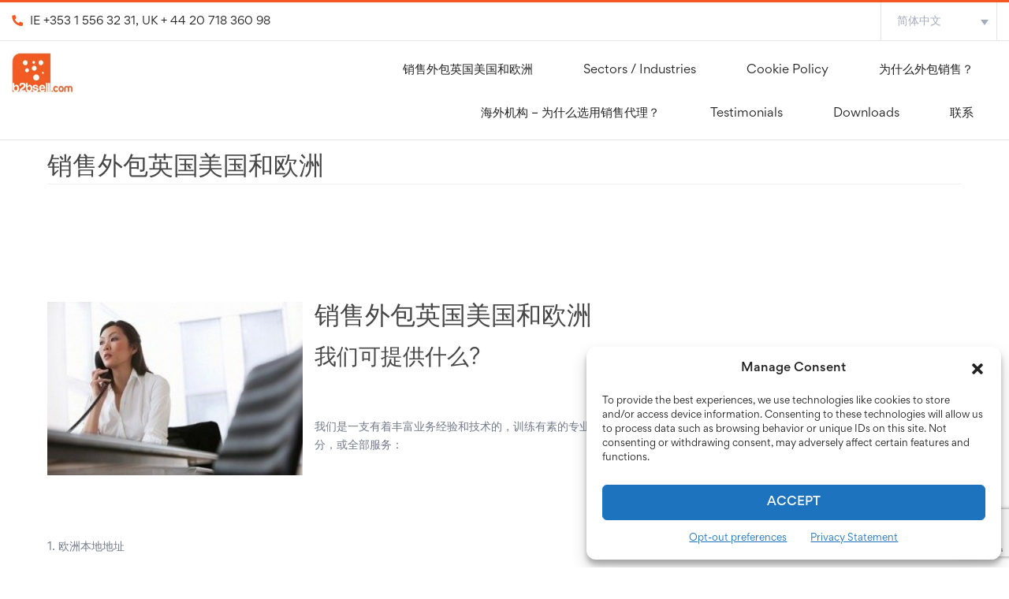

--- FILE ---
content_type: text/html; charset=UTF-8
request_url: https://www.b2bsell.com/%E9%94%80%E5%94%AE%E4%BF%A1%E6%81%AF%E6%AC%A7%E6%B4%B2%E5%92%8C%E7%BE%8E%E5%9B%BD/?lang=zh-hans
body_size: 163102
content:
<!DOCTYPE html>

<!--[if IE 7]>                  <html class="ie7 no-js"  lang="zh-hans" id="html"     <![endif]-->
<!--[if lte IE 8]>              <html class="ie8 no-js"  lang="zh-hans" id="html"     <![endif]-->
<!--[if (gte IE 9)|!(IE)]><!--> <html class="not-ie no-js" lang="zh-hans" id="html">  <!--<![endif]-->
<head>
	<meta charset="UTF-8">
	<meta http-equiv="X-UA-Compatible" content="IE=edge,chrome=1">
	<meta name="viewport" content="width=device-width, initial-scale=1, maximum-scale=1">
	
	

			<link rel="icon" type="image/png" href="https://www.b2bsell.com/wp-content/uploads/2024/07/favicon-img.png.webp">
	
	<link rel="profile" href="https://gmpg.org/xfn/11" />
	<link rel="pingback" href="https://www.b2bsell.com/xmlrpc.php" />

	<link data-minify="1" rel="preload" type="text/css" href="https://www.b2bsell.com/wp-content/cache/min/1/wp-content/themes/smartstart/css/fontawesome/all.min.css?ver=1768451935" data-rocket-async="style" as="style" onload="this.onload=null;this.rel='stylesheet'" onerror="this.removeAttribute('data-rocket-async')" >
	<meta name='robots' content='index, follow, max-image-preview:large, max-snippet:-1, max-video-preview:-1' />

            <script data-no-defer="1" data-ezscrex="false" data-cfasync="false" data-pagespeed-no-defer data-cookieconsent="ignore">
                var ctPublicFunctions = {"_ajax_nonce":"bbbd5741b4","_rest_nonce":"aae11c059b","_ajax_url":"\/wp-admin\/admin-ajax.php","_rest_url":"https:\/\/www.b2bsell.com\/wp-json\/","data__cookies_type":"none","data__ajax_type":"admin_ajax","data__bot_detector_enabled":"1","data__frontend_data_log_enabled":1,"cookiePrefix":"","wprocket_detected":true,"host_url":"www.b2bsell.com","text__ee_click_to_select":"Click to select the whole data","text__ee_original_email":"The complete one is","text__ee_got_it":"Got it","text__ee_blocked":"Blocked","text__ee_cannot_connect":"Cannot connect","text__ee_cannot_decode":"Can not decode email. Unknown reason","text__ee_email_decoder":"CleanTalk email decoder","text__ee_wait_for_decoding":"The magic is on the way!","text__ee_decoding_process":"Please wait a few seconds while we decode the contact data."}
            </script>
        
            <script data-no-defer="1" data-ezscrex="false" data-cfasync="false" data-pagespeed-no-defer data-cookieconsent="ignore">
                var ctPublic = {"_ajax_nonce":"bbbd5741b4","settings__forms__check_internal":"0","settings__forms__check_external":"0","settings__forms__force_protection":0,"settings__forms__search_test":"1","settings__forms__wc_add_to_cart":"0","settings__data__bot_detector_enabled":"1","settings__sfw__anti_crawler":0,"blog_home":"https:\/\/www.b2bsell.com\/?lang=zh-hans\/","pixel__setting":"3","pixel__enabled":true,"pixel__url":null,"data__email_check_before_post":"1","data__email_check_exist_post":1,"data__cookies_type":"none","data__key_is_ok":true,"data__visible_fields_required":true,"wl_brandname":"Anti-Spam by CleanTalk","wl_brandname_short":"CleanTalk","ct_checkjs_key":"2d588acf6b6f1f4a4de9535ee31049024db76a5a7c5d1f867bedb40083299d6c","emailEncoderPassKey":"15bfb9475a32bc7abcd2f0c788cbca51","bot_detector_forms_excluded":"W10=","advancedCacheExists":true,"varnishCacheExists":false,"wc_ajax_add_to_cart":false}
            </script>
        
	<!-- This site is optimized with the Yoast SEO Premium plugin v26.7 (Yoast SEO v26.7) - https://yoast.com/wordpress/plugins/seo/ -->
	<title>销售外包英国美国和欧洲</title>
<link data-rocket-prefetch href="https://fd.cleantalk.org" rel="dns-prefetch">
<link data-rocket-prefetch href="https://www.googletagmanager.com" rel="dns-prefetch">
<link data-rocket-prefetch href="https://www.gstatic.com" rel="dns-prefetch">
<link data-rocket-prefetch href="https://snap.licdn.com" rel="dns-prefetch">
<link data-rocket-prefetch href="https://edgecdnplus.com" rel="dns-prefetch">
<link data-rocket-prefetch href="https://ajax.googleapis.com" rel="dns-prefetch">
<link data-rocket-prefetch href="https://www.googleadservices.com" rel="dns-prefetch">
<link data-rocket-prefetch href="https://platform.linkedin.com" rel="dns-prefetch">
<link data-rocket-prefetch href="https://www.google.com" rel="dns-prefetch">
<link data-rocket-prefetch href="https://stats.wp.com" rel="dns-prefetch">
<style id="rocket-critical-css">.fa{-moz-osx-font-smoothing:grayscale;-webkit-font-smoothing:antialiased;display:inline-block;font-style:normal;font-variant:normal;text-rendering:auto;line-height:1}.fa-bars:before{content:"\f0c9"}.fa-phone:before{content:"\f095"}@font-face{font-family:"Font Awesome 5 Free";font-style:normal;font-weight:400;font-display:block;src:url(https://www.b2bsell.com/wp-content/themes/smartstart/css/webfonts/fa-regular-400.eot);src:url(https://www.b2bsell.com/wp-content/themes/smartstart/css/webfonts/fa-regular-400.eot?#iefix) format("embedded-opentype"),url(https://www.b2bsell.com/wp-content/themes/smartstart/css/webfonts/fa-regular-400.woff2) format("woff2"),url(https://www.b2bsell.com/wp-content/themes/smartstart/css/webfonts/fa-regular-400.woff) format("woff"),url(https://www.b2bsell.com/wp-content/themes/smartstart/css/webfonts/fa-regular-400.ttf) format("truetype"),url(https://www.b2bsell.com/wp-content/themes/smartstart/css/webfonts/fa-regular-400.svg#fontawesome) format("svg")}@font-face{font-family:"Font Awesome 5 Free";font-style:normal;font-weight:900;font-display:block;src:url(https://www.b2bsell.com/wp-content/themes/smartstart/css/webfonts/fa-solid-900.eot);src:url(https://www.b2bsell.com/wp-content/themes/smartstart/css/webfonts/fa-solid-900.eot?#iefix) format("embedded-opentype"),url(https://www.b2bsell.com/wp-content/themes/smartstart/css/webfonts/fa-solid-900.woff2) format("woff2"),url(https://www.b2bsell.com/wp-content/themes/smartstart/css/webfonts/fa-solid-900.woff) format("woff"),url(https://www.b2bsell.com/wp-content/themes/smartstart/css/webfonts/fa-solid-900.ttf) format("truetype"),url(https://www.b2bsell.com/wp-content/themes/smartstart/css/webfonts/fa-solid-900.svg#fontawesome) format("svg")}.fa{font-family:"Font Awesome 5 Free"}.fa{font-weight:900}#cookie-notice *{-webkit-box-sizing:border-box;-moz-box-sizing:border-box;box-sizing:border-box}#cookie-notice .cookie-notice-container{display:block}#cookie-notice.cookie-notice-hidden .cookie-notice-container{display:none}.cookie-notice-container{padding:15px 30px;text-align:center;width:100%;z-index:2}.cn-close-icon{position:absolute;right:15px;top:50%;margin-top:-10px;width:15px;height:15px;opacity:.5;padding:10px;outline:0}.cn-close-icon:after,.cn-close-icon:before{position:absolute;content:' ';height:15px;width:2px;top:3px;background-color:#fff}.cn-close-icon:before{transform:rotate(45deg)}.cn-close-icon:after{transform:rotate(-45deg)}#cookie-notice .cn-button{margin:0 0 0 10px;border:none}.cn-button{font-family:-apple-system,BlinkMacSystemFont,Arial,Roboto,"Helvetica Neue",sans-serif;font-weight:400;font-size:13px;letter-spacing:.25px;line-height:20px;margin:0;padding:0;text-align:center;text-transform:none;display:inline-block;touch-action:manipulation;white-space:nowrap;outline:0;box-shadow:none;text-shadow:none;border:none;-webkit-border-radius:3px;-moz-border-radius:3px;border-radius:3px}.cn-button.bootstrap{text-decoration:none;padding:8.5px 10px;line-height:1}.cn-button.bootstrap{color:#fff;background:#00a99d}.cn-text-container{margin:0 0 6px 0}.cn-buttons-container,.cn-text-container{display:inline-block}@media all and (max-width:900px){.cookie-notice-container #cn-notice-text{display:block}.cookie-notice-container #cn-notice-buttons{display:block}#cookie-notice .cn-button{margin:0 5px 5px 5px}}@media all and (max-width:480px){.cookie-notice-container{padding:15px 25px}}.wpml-ls-legacy-dropdown{width:15.5em;max-width:100%}.wpml-ls-legacy-dropdown>ul{position:relative;padding:0;margin:0!important;list-style-type:none}.wpml-ls-legacy-dropdown .wpml-ls-item{padding:0;margin:0;list-style-type:none}.wpml-ls-legacy-dropdown a{display:block;text-decoration:none;color:#444;border:1px solid #cdcdcd;background-color:#fff;padding:5px 10px;line-height:1}.wpml-ls-legacy-dropdown a span{vertical-align:middle}.wpml-ls-legacy-dropdown a.wpml-ls-item-toggle{position:relative;padding-right:calc(10px + .7em + .7em)}.wpml-ls-legacy-dropdown a.wpml-ls-item-toggle:after{content:'';vertical-align:middle;display:inline-block;border:.35em solid transparent;border-top:.5em solid;position:absolute;right:10px;top:calc(50% - .175em)}.wpml-ls-legacy-dropdown .wpml-ls-sub-menu{visibility:hidden;position:absolute;top:100%;right:0;left:0;border-top:1px solid #cdcdcd;padding:0;margin:0;list-style-type:none;z-index:101}html,body,div,span,h1,h2,p,a,img,i,ul,li,header,section{background:transparent;border:0;font-size:100%;margin:0;outline:0;padding:0;vertical-align:baseline}header,section{display:block}body{line-height:1}ul{list-style:none}.clearfix:after{clear:both;content:' ';display:block;font-size:0;height:0;line-height:0;visibility:hidden;width:0}h1{font-size:32px}h2{font-size:28px}ul{list-style:disc}li{margin-left:30px}img{margin-bottom:5px}h1,h2,ul,p{margin-bottom:20px}body{background:#fff;border-top:6px solid #3a3a3a;color:#909090;font:11px/1.7 'Lucida Sans Unicode','Lucida Grande',sans-serif;-webkit-font-smoothing:antialiased;-webkit-text-size-adjust:100%}h1,h2{color:#474747;font-weight:400;line-height:1.25;margin-bottom:15px}a,a>*{color:#3a3a3a;text-decoration:none}.aligncenter{margin-left:auto;margin-right:auto;text-align:center}.container{margin:0 auto;position:relative;width:940px}#header{border-bottom:1px solid #efefef;height:86px;z-index:97}#logo{float:left;height:86px}#content{padding-top:40px}.container{font-size:14px}@media only screen and (max-width:959px){#logo{max-height:100%}#content img{height:auto;max-width:100%}}@media only screen and (min-width:768px) and (max-width:959px){.container{width:748px}#header{height:72px}#logo{margin-top:-7px}}@media only screen and (max-width:767px){.container{width:300px}#header{height:auto}#logo{display:block;float:none;text-align:center}}@media only screen and (min-width:480px) and (max-width:767px){.container{width:420px}}@font-face{src:url('/wp-content/fonts/Gordita Light.woff');font-family:'gordita';font-weight:300}@font-face{src:url('/wp-content/fonts/Gordita Regular.woff');font-family:'gordita';font-weight:400}@font-face{src:url('/wp-content/fonts/Gordita Medium.woff');font-family:'gordita';font-weight:500}@font-face{src:url('/wp-content/fonts/Gordita Bold.woff');font-family:'gordita';font-weight:600}body{color:#717989}.ls_row{width:100%;display:inline-block}.col_cntnt{padding-left:15px;padding-right:15px}.ls-topbar .fa{color:#F35822}.ls-topbar .fa-phone{transform:rotate(90deg);margin-right:5px}.ls-topbar,.ls-topbar a{color:#222222;font-size:14px;letter-spacing:0}.ls-topbar .right a.covid_link{color:#ffffff;font-weight:500;background:#F35822;padding:10px}body.page-template-tpl-newdesign .container{max-width:1400px;width:unset!important}body.page-template-tpl-newdesign{border:0}body.page-template-tpl-newdesign,body.page-template-tpl-newdesign h1,body.page-template-tpl-newdesign h2{font-family:'gordita'}.ls-topbar{border-bottom:1px solid #E5E5E5}#header.ls_newdesign{border-bottom:0;height:unset;border-top:3px solid #f35822}.ls-topbar .ls_lang .wpml-ls-item>a{padding:15px 70px 15px 20px;color:#A4ACBB;border:0}.ls-topbar .ls_lang{border-right:1px solid #E5E5E5;border-left:1px solid #E5E5E5;padding:2px 0;margin-left:20px}.ls-topbar .ls_lang .wpml-ls-item>a span{color:#A4ACBB}.ls-topbar .ls_lang .wpml-ls-legacy-dropdown .wpml-ls-sub-menu{box-shadow:0px 0px 5px 1px #efefef}.ls-topbar .ls_row{display:flex}.ls-topbar .left .col_cntnt{line-height:48px}.ls_newdesign .site-menu .menu{margin:0;text-align:right}.ls_newdesign .site-menu .menu li.menu-item-has-children ul.sub-menu{display:none;margin:0}.ls_header #logo{height:56px;text-align:left}.ls_header #logo img{height:100%}.ls_fullwidth{width:100vw;margin-left:calc(-50vw + 50% - 9px);position:relative}.ls_header .container{display:flex}.page-template-tpl-newdesign section#content{padding:0}body.page-template-tpl-newdesign .container>p:first-child{margin:0}.ls_bnrsec.small{height:390px}.ls_bnrsec{background-size:cover;position:relative;color:#ffffff;background-position:center;height:600px}.ls_bnrsec:before{content:"";position:absolute;background:rgb(0 0 0 / 0.60);width:100%;height:100%;left:0;top:0}.ls_bnrsec .container{position:absolute;top:50%;transform:translateY(-50%);left:0;right:0;margin:0 auto}.ls_bnrsec.small .container{text-align:center}.ls_bnrsec .title{color:#ffffff;font-size:46px;font-weight:600}.bnr_upsec{background:#FFFFFF;box-shadow:1px 4px 46px rgba(0,0,0,0.04);border-radius:3px;margin-top:-60px;position:relative;padding:35px;z-index:99;margin-left:15px;margin-right:15px}.bnr_upsec2{background:#F7F8FA;margin-top:-120px;padding-top:200px;padding-bottom:60px}.ls-small-title{font-weight:500;font-size:20px;color:#000000}.bnr_upsec .desc{font-weight:500;font-size:15px;color:#717989;line-height:22px}.prmr{color:#F35822}.black{color:#000000}p:empty{display:none}.text-center{text-align:center}.testimonial_slider .meta_dtl .author_role br,.testimonial_slider .testimonial .desc img,.testimonial_slider .testimonial .desc br{display:none}.testimonial_slider .meta .fimg img{width:100%;border-radius:100%}.ls_header .site-menu .ls_menuoverlay{position:fixed;width:100%;height:100%;left:0;right:0;top:76px;display:none;z-index:999;background:rgb(0 0 0 / 65%)}.mdmlrgtechpg .bnr_upsec2{margin-top:-155px}.mdmlrgtechpg .ls_3rdsec .imges img{box-shadow:1px 4px 46px rgba(0,0,0,0.08)}.whatdeliversec .ls_row .img img{width:100%;margin:0;display:inherit}body.page-template-tpl-newdesign{color:#717989}.ls_popupmain:not(.active){display:none}.ls_popupmain .ls_popupcntnt{position:fixed;width:50%;top:50%;transform:translateY(-50%);left:0;right:0;margin:0 auto;background:#ffffff;z-index:999}.ls_popupmain .ls_close{position:absolute;top:-20px;right:-20px;background:#ffffff;width:40px;height:40px;line-height:35px;border-radius:100%;text-align:center;font-size:25px}.ls_popupmain .ls_popupbg{position:fixed;width:100%;height:100%;top:0;left:0;background:rgb(0 0 0 / 85%);z-index:999}.ls_popupmain#video_popup .ls_popupcntnt{background:unset;width:45%;height:480px}.ls_popupmain#video_popup .ls_popupcntnt .ls_popupinr{height:100%}.ls_header .site-menu .menu li.ls_mblmnlangs div#lang_sel{width:100%}.ls_header .site-menu .menu li.ls_mblmnlangs a.js-wpml-ls-item-toggle{padding-right:0;width:96%;border:0}.ls_header .site-menu .menu li.ls_mblmnlangs li.wpml-ls-slot-shortcode_actions{border:0}.ls_header .site-menu .menu li.ls_mblmnlangs .wpml-ls-legacy-dropdown a.wpml-ls-item-toggle:after{content:"\f107";font-family:"Font Awesome 5 Free";font-weight:900;border:0;position:absolute;right:20px;color:#717989;top:17px}@media (min-width:993px){.ls_newdesign .site-menu .menu>li{display:inline-block;list-style:none;margin:0 20px}.ls_newdesign .site-menu .menu li.menu-item-has-children>a:after{content:"\f107";font-family:"Font Awesome 5 Free";font-weight:600;margin-left:10px;color:#A4ACBB}.ls_newdesign .site-menu .menu li.menu-item-has-children>.sub-menu>.menu-item-has-children>a:after{position:absolute;right:15px;content:"\f105";top:11px}.ls_newdesign .site-menu .sub-menu li:not(:last-child){border-bottom:1px solid #dddd}.ls_header .site-menu .ls_menuoverlay,.site-menu .menu-toggle{display:none}.ls_newdesign .site-menu .menu>li.ls_mblmnlangs.menu-item{display:none}}@media (min-width:768px){.col-md-10{width:83.33333333%}.col-md-7{width:58.33333333%}.col-md-6{width:50%}.col-md-5{width:41.66666667%}.col-md-2{width:16.66666667%}.col-md-2,.col-md-5,.col-md-6,.col-md-7,.col-md-10{float:left}.ls-topbar .right .col_cntnt a,.ls-topbar .right .col_cntnt div{display:inline-block}.ls-topbar .right{text-align:right}.ls-topbar .right .ls_lang .wpml-ls{width:auto}.ls_newdesign .site-menu .menu>li.current-menu-item>a{color:#F35822}.ls_header{padding-top:15px}.ls_newdesign .site-menu .menu a{font-size:15px;color:#222222;padding:10px 10px 20px;display:inline-block}.ls_newdesign .site-menu .menu>li>a{position:relative}.ls_newdesign .site-menu .menu>li>a:before{content:"";background:#f35822;width:100%;height:4px;position:absolute;left:0;right:0;margin:0 auto;bottom:0;opacity:0}.ls_newdesign .site-menu .menu>li.current-menu-item>a:before{opacity:1}.ls_newdesign .site-menu .menu li.menu-item-has-children ul.sub-menu{display:none;position:absolute;top:90%;list-style:none;margin:0;background:border-box;background:#ffffff;box-shadow:0px 0px 5px 1px #efefef;width:200px;border-top:4px solid #f35822;text-align:left;margin:0;z-index:99999}.ls_newdesign .site-menu .menu .sub-menu a{padding:10px 0px 10px 15px;font-size:13px;width:93%;display:inline-block;position:relative}.ls_newdesign .site-menu .sub-menu li{margin:0;position:relative}.ls_newdesign .site-menu .menu li.menu-item-has-children>ul.sub-menu li ul{left:100%;top:0}.mdmlrgtechpg .bnr_upsec2 .ls_row{display:flex}.mdmlrgtechpg .bnr_upsec2 .ls_row>div{position:relative}.mdmlrgtechpg .bnr_upsec2 .ls_row .col-md-6:first-child .col_cntnt{position:absolute;top:50%;transform:translateY(-50%)}}@media (max-width:1900px){.ls_fullwidth{margin-left:calc(-50vw + 50%)}}@media (max-width:1600px){.mdmlrgtechpg .ls_3rdsec .imges img{width:100%}}@media (max-width:1400px){body.page-template-tpl-newdesign .container{max-width:90%;margin:0 auto}.bnr_upsec2{margin-top:-142px}.mdmlrgtechpg .bnr_upsec2{margin-top:-178px}}@media (max-width:1070px){.bnr_upsec2{margin-top:-165px}.mdmlrgtechpg .bnr_upsec2{margin-top:-200px}}@media (max-width:1024px){.ls_popupmain#video_popup .ls_popupcntnt{width:85%}}@media (max-width:992px){.ls-topbar{display:none}.ls_header .site-menu .menu{position:fixed;width:100%;background:#ffffff;top:76px;left:0;text-align:left;list-style:none;display:none;z-index:99999;height:100%;overflow-y:scroll}.ls_header .logo,.ls_header .site-menu{width:50%;float:left;position:relative}.site-menu .menu-toggle{text-align:right;position:absolute;top:50%;transform:translateY(-50%);right:0;font-size:22px;color:#000000}.ls_header .ls_row{display:flex}.ls_header .col_cntnt{height:100%;padding-top:10px;padding-bottom:10px}.ls_header{border-bottom:1px solid #efefef}.ls_header .site-menu .menu li{margin:0;position:relative;border-top:1px solid #e8e8e8}.ls_header .site-menu .menu li>a{padding:12px 15px;display:inline-block;position:relative}.ls_header .site-menu .menu li a{padding:15px}.ls_newdesign .site-menu .menu li.menu-item-has-children ul.sub-menu li a{padding-left:25px;font-size:13px}.ls_header .site-menu .menu li.current-menu-item>a{color:#F35822}.bnr_upsec2{margin-top:-160px}.mdmlrgtechpg .bnr_upsec2{margin-top:-222px;padding-top:280px}.ls_newdesign .ls_header .site-menu .menu li.ls_mblmnlangs.menu-item{border-bottom:1px solid #e8e8e8}}@media (max-width:768px){.mdmlrgtechpg .ls_bnrsec{height:240px}.ls_bnrsec .title{font-size:30px}.bnr_upsec2{margin-top:-190px}.bnr_upsec2{margin-top:-188px;padding-top:260px}.mdmlrgtechpg .bnr_upsec2{margin-top:-245px}.ls_popupmain#video_popup .ls_popupcntnt{height:60%}}@media (max-width:767px){.page-template-tpl-newdesign #content{text-align:center}.bnr_upsec{padding:15px}.mdmlrgtechpg .ls_3rdsec .imges img{width:auto;margin-top:15px}.bnr_upsec2{margin-top:-160px;padding-top:200px;padding-bottom:40px}.bnr_upsec2{margin-top:-155px}.mdmlrgtechpg .bnr_upsec2{margin-top:-182px;padding-top:230px}body.page-template-tpl-newdesign .container{position:relative;transform:unset}}@media (max-width:480px){.bnr_upsec2{margin-top:-295px;padding-top:340px}.mdmlrgtechpg .bnr_upsec2{margin-top:-318px;padding-top:365px}.mdmlrgtechpg .ls_bnrsec .title{font-size:22px}.ls_popupmain#video_popup .ls_popupcntnt{height:40%}}@media (max-width:375px){.bnr_upsec2{margin-top:-340px;padding-top:385px}.mdmlrgtechpg .bnr_upsec2{margin-top:-361px;padding-top:407px}}@media (max-width:320px){.bnr_upsec2{margin-top:-410px;padding-top:455px}.mdmlrgtechpg .bnr_upsec2{margin-top:-425px;padding-top:470px}}</style><link rel="preload" data-rocket-preload as="image" href="https://www.b2bsell.com/wp-content/uploads/2015/03/zh%C5%8Dnggu%C3%B3-sh%C4%81ngr%C3%A9n-300x200.jpg" fetchpriority="high">
	<meta name="description" content="销售外包英国美国和欧洲 我们是一支有着丰富业务经验和技术的，训练有素的专业销售人员，我们可以为想要赢得欧洲市场的技术&amp;专业服务组织提供以下部分，或全部服务 |" />
	<link rel="canonical" href="https://www.b2bsell.com/%e9%94%80%e5%94%ae%e4%bf%a1%e6%81%af%e6%ac%a7%e6%b4%b2%e5%92%8c%e7%be%8e%e5%9b%bd/?lang=zh-hans" />
	<meta property="og:locale" content="zh_CN" />
	<meta property="og:type" content="article" />
	<meta property="og:title" content="销售外包英国美国和欧洲" />
	<meta property="og:description" content="销售外包英国美国和欧洲 我们是一支有着丰富业务经验和技术的，训练有素的专业销售人员，我们可以为想要赢得欧洲市场的技术&amp;专业服务组织提供以下部分，或全部服务 |" />
	<meta property="og:url" content="https://www.b2bsell.com/%e9%94%80%e5%94%ae%e4%bf%a1%e6%81%af%e6%ac%a7%e6%b4%b2%e5%92%8c%e7%be%8e%e5%9b%bd/?lang=zh-hans" />
	<meta property="og:site_name" content="Sales Lead Generation Services Ireland | B2B Sell" />
	<meta property="article:publisher" content="https://www.facebook.com/b2bsell" />
	<meta property="article:modified_time" content="2016-03-27T05:38:27+00:00" />
	<meta property="og:image" content="https://www.b2bsell.com/wp-content/uploads/2015/03/zhōngguó-shāngrén-300x200.jpg" />
	<meta name="twitter:card" content="summary_large_image" />
	<meta name="twitter:site" content="@B2BSell_com" />
	<script type="application/ld+json" class="yoast-schema-graph">{"@context":"https://schema.org","@graph":[{"@type":"WebPage","@id":"https://www.b2bsell.com/%e9%94%80%e5%94%ae%e4%bf%a1%e6%81%af%e6%ac%a7%e6%b4%b2%e5%92%8c%e7%be%8e%e5%9b%bd/?lang=zh-hans","url":"https://www.b2bsell.com/%e9%94%80%e5%94%ae%e4%bf%a1%e6%81%af%e6%ac%a7%e6%b4%b2%e5%92%8c%e7%be%8e%e5%9b%bd/?lang=zh-hans","name":"销售外包英国美国和欧洲","isPartOf":{"@id":"https://www.b2bsell.com/?lang=zh-hans#website"},"primaryImageOfPage":{"@id":"https://www.b2bsell.com/%e9%94%80%e5%94%ae%e4%bf%a1%e6%81%af%e6%ac%a7%e6%b4%b2%e5%92%8c%e7%be%8e%e5%9b%bd/?lang=zh-hans#primaryimage"},"image":{"@id":"https://www.b2bsell.com/%e9%94%80%e5%94%ae%e4%bf%a1%e6%81%af%e6%ac%a7%e6%b4%b2%e5%92%8c%e7%be%8e%e5%9b%bd/?lang=zh-hans#primaryimage"},"thumbnailUrl":"https://www.b2bsell.com/wp-content/uploads/2015/03/chinese-businessman-201x300.jpg","datePublished":"2015-03-09T12:40:52+00:00","dateModified":"2016-03-27T05:38:27+00:00","description":"销售外包英国美国和欧洲 我们是一支有着丰富业务经验和技术的，训练有素的专业销售人员，我们可以为想要赢得欧洲市场的技术&专业服务组织提供以下部分，或全部服务 |","breadcrumb":{"@id":"https://www.b2bsell.com/%e9%94%80%e5%94%ae%e4%bf%a1%e6%81%af%e6%ac%a7%e6%b4%b2%e5%92%8c%e7%be%8e%e5%9b%bd/?lang=zh-hans#breadcrumb"},"inLanguage":"zh-CN","potentialAction":[{"@type":"ReadAction","target":["https://www.b2bsell.com/%e9%94%80%e5%94%ae%e4%bf%a1%e6%81%af%e6%ac%a7%e6%b4%b2%e5%92%8c%e7%be%8e%e5%9b%bd/?lang=zh-hans"]}]},{"@type":"ImageObject","inLanguage":"zh-CN","@id":"https://www.b2bsell.com/%e9%94%80%e5%94%ae%e4%bf%a1%e6%81%af%e6%ac%a7%e6%b4%b2%e5%92%8c%e7%be%8e%e5%9b%bd/?lang=zh-hans#primaryimage","url":"https://www.b2bsell.com/wp-content/uploads/2015/03/chinese-businessman.jpg","contentUrl":"https://www.b2bsell.com/wp-content/uploads/2015/03/chinese-businessman.jpg","width":567,"height":847},{"@type":"BreadcrumbList","@id":"https://www.b2bsell.com/%e9%94%80%e5%94%ae%e4%bf%a1%e6%81%af%e6%ac%a7%e6%b4%b2%e5%92%8c%e7%be%8e%e5%9b%bd/?lang=zh-hans#breadcrumb","itemListElement":[{"@type":"ListItem","position":1,"name":"Home","item":"https://www.b2bsell.com/?lang=zh-hans"},{"@type":"ListItem","position":2,"name":"销售外包英国美国和欧洲"}]},{"@type":"WebSite","@id":"https://www.b2bsell.com/?lang=zh-hans#website","url":"https://www.b2bsell.com/?lang=zh-hans","name":"Sales Lead Generation Services Ireland | B2B Sell","description":"Since 2009, B2B Sell,the leading provider of sales lead generation services in Ireland has successfully generated millions of sales leads for global clients","publisher":{"@id":"https://www.b2bsell.com/?lang=zh-hans#organization"},"potentialAction":[{"@type":"SearchAction","target":{"@type":"EntryPoint","urlTemplate":"https://www.b2bsell.com/?lang=zh-hans?s={search_term_string}"},"query-input":{"@type":"PropertyValueSpecification","valueRequired":true,"valueName":"search_term_string"}}],"inLanguage":"zh-CN"},{"@type":"Organization","@id":"https://www.b2bsell.com/?lang=zh-hans#organization","name":"B2BSell","url":"https://www.b2bsell.com/?lang=zh-hans","logo":{"@type":"ImageObject","inLanguage":"zh-CN","@id":"https://www.b2bsell.com/?lang=zh-hans#/schema/logo/image/","url":"https://www.b2bsell.com/wp-content/uploads/2016/05/b2bsell_1_copy.jpg","contentUrl":"https://www.b2bsell.com/wp-content/uploads/2016/05/b2bsell_1_copy.jpg","width":2560,"height":1707,"caption":"B2BSell"},"image":{"@id":"https://www.b2bsell.com/?lang=zh-hans#/schema/logo/image/"},"sameAs":["https://www.facebook.com/b2bsell","https://x.com/B2BSell_com","https://ie.linkedin.com/in/b2bsoftwaresales","https://www.youtube.com/channel/UC2K5rt5yMm0DsdZFK1mum4w"]}]}</script>
	<!-- / Yoast SEO Premium plugin. -->


<link rel='dns-prefetch' href='//fd.cleantalk.org' />
<link rel='dns-prefetch' href='//secure.gravatar.com' />
<link rel='dns-prefetch' href='//stats.wp.com' />
<link rel='dns-prefetch' href='//v0.wordpress.com' />

<link rel="alternate" type="application/rss+xml" title="Sales Lead Generation Services Ireland | B2B Sell &raquo; Feed" href="https://www.b2bsell.com/feed/?lang=zh-hans" />
<link rel="alternate" type="application/rss+xml" title="Sales Lead Generation Services Ireland | B2B Sell &raquo; Comments Feed" href="https://www.b2bsell.com/comments/feed/?lang=zh-hans" />
<link rel="alternate" type="application/rss+xml" title="Sales Lead Generation Services Ireland | B2B Sell &raquo; 销售外包英国美国和欧洲 Comments Feed" href="https://www.b2bsell.com/%e9%94%80%e5%94%ae%e4%bf%a1%e6%81%af%e6%ac%a7%e6%b4%b2%e5%92%8c%e7%be%8e%e5%9b%bd/feed/?lang=zh-hans" />
<link rel="alternate" title="oEmbed (JSON)" type="application/json+oembed" href="https://www.b2bsell.com/wp-json/oembed/1.0/embed?url=https%3A%2F%2Fwww.b2bsell.com%2F%25e9%2594%2580%25e5%2594%25ae%25e4%25bf%25a1%25e6%2581%25af%25e6%25ac%25a7%25e6%25b4%25b2%25e5%2592%258c%25e7%25be%258e%25e5%259b%25bd%2F%3Flang%3Dzh-hans" />
<link rel="alternate" title="oEmbed (XML)" type="text/xml+oembed" href="https://www.b2bsell.com/wp-json/oembed/1.0/embed?url=https%3A%2F%2Fwww.b2bsell.com%2F%25e9%2594%2580%25e5%2594%25ae%25e4%25bf%25a1%25e6%2581%25af%25e6%25ac%25a7%25e6%25b4%25b2%25e5%2592%258c%25e7%25be%258e%25e5%259b%25bd%2F%3Flang%3Dzh-hans&#038;format=xml" />
<style id='wp-img-auto-sizes-contain-inline-css' type='text/css'>
img:is([sizes=auto i],[sizes^="auto," i]){contain-intrinsic-size:3000px 1500px}
/*# sourceURL=wp-img-auto-sizes-contain-inline-css */
</style>
<link data-minify="1" rel='preload'  href='https://www.b2bsell.com/wp-content/cache/min/1/wp-content/plugins/compact-wp-audio-player/css/flashblock.css?ver=1768451935' data-rocket-async="style" as="style" onload="this.onload=null;this.rel='stylesheet'" onerror="this.removeAttribute('data-rocket-async')"  type='text/css' media='all' />
<link data-minify="1" rel='preload'  href='https://www.b2bsell.com/wp-content/cache/min/1/wp-content/plugins/compact-wp-audio-player/css/player.css?ver=1768451935' data-rocket-async="style" as="style" onload="this.onload=null;this.rel='stylesheet'" onerror="this.removeAttribute('data-rocket-async')"  type='text/css' media='all' />
<style id='wp-emoji-styles-inline-css' type='text/css'>

	img.wp-smiley, img.emoji {
		display: inline !important;
		border: none !important;
		box-shadow: none !important;
		height: 1em !important;
		width: 1em !important;
		margin: 0 0.07em !important;
		vertical-align: -0.1em !important;
		background: none !important;
		padding: 0 !important;
	}
/*# sourceURL=wp-emoji-styles-inline-css */
</style>
<link rel='preload'  href='https://www.b2bsell.com/wp-includes/css/dist/block-library/style.min.css?ver=5176a93f77e1a600863c1f3d2c8a6273' data-rocket-async="style" as="style" onload="this.onload=null;this.rel='stylesheet'" onerror="this.removeAttribute('data-rocket-async')"  type='text/css' media='all' />
<style id='wp-block-library-inline-css' type='text/css'>
/*wp_block_styles_on_demand_placeholder:696c8316ab3c4*/
/*# sourceURL=wp-block-library-inline-css */
</style>
<style id='classic-theme-styles-inline-css' type='text/css'>
/*! This file is auto-generated */
.wp-block-button__link{color:#fff;background-color:#32373c;border-radius:9999px;box-shadow:none;text-decoration:none;padding:calc(.667em + 2px) calc(1.333em + 2px);font-size:1.125em}.wp-block-file__button{background:#32373c;color:#fff;text-decoration:none}
/*# sourceURL=/wp-includes/css/classic-themes.min.css */
</style>
<link data-minify="1" rel='preload'  href='https://www.b2bsell.com/wp-content/cache/min/1/wp-includes/css/dashicons.min.css?ver=1768451935' data-rocket-async="style" as="style" onload="this.onload=null;this.rel='stylesheet'" onerror="this.removeAttribute('data-rocket-async')"  type='text/css' media='all' />
<link rel='preload'  href='https://www.b2bsell.com/wp-includes/css/admin-bar.min.css?ver=5176a93f77e1a600863c1f3d2c8a6273' data-rocket-async="style" as="style" onload="this.onload=null;this.rel='stylesheet'" onerror="this.removeAttribute('data-rocket-async')"  type='text/css' media='all' />
<style id='admin-bar-inline-css' type='text/css'>

    /* Hide CanvasJS credits for P404 charts specifically */
    #p404RedirectChart .canvasjs-chart-credit {
        display: none !important;
    }
    
    #p404RedirectChart canvas {
        border-radius: 6px;
    }

    .p404-redirect-adminbar-weekly-title {
        font-weight: bold;
        font-size: 14px;
        color: #fff;
        margin-bottom: 6px;
    }

    #wpadminbar #wp-admin-bar-p404_free_top_button .ab-icon:before {
        content: "\f103";
        color: #dc3545;
        top: 3px;
    }
    
    #wp-admin-bar-p404_free_top_button .ab-item {
        min-width: 80px !important;
        padding: 0px !important;
    }
    
    /* Ensure proper positioning and z-index for P404 dropdown */
    .p404-redirect-adminbar-dropdown-wrap { 
        min-width: 0; 
        padding: 0;
        position: static !important;
    }
    
    #wpadminbar #wp-admin-bar-p404_free_top_button_dropdown {
        position: static !important;
    }
    
    #wpadminbar #wp-admin-bar-p404_free_top_button_dropdown .ab-item {
        padding: 0 !important;
        margin: 0 !important;
    }
    
    .p404-redirect-dropdown-container {
        min-width: 340px;
        padding: 18px 18px 12px 18px;
        background: #23282d !important;
        color: #fff;
        border-radius: 12px;
        box-shadow: 0 8px 32px rgba(0,0,0,0.25);
        margin-top: 10px;
        position: relative !important;
        z-index: 999999 !important;
        display: block !important;
        border: 1px solid #444;
    }
    
    /* Ensure P404 dropdown appears on hover */
    #wpadminbar #wp-admin-bar-p404_free_top_button .p404-redirect-dropdown-container { 
        display: none !important;
    }
    
    #wpadminbar #wp-admin-bar-p404_free_top_button:hover .p404-redirect-dropdown-container { 
        display: block !important;
    }
    
    #wpadminbar #wp-admin-bar-p404_free_top_button:hover #wp-admin-bar-p404_free_top_button_dropdown .p404-redirect-dropdown-container {
        display: block !important;
    }
    
    .p404-redirect-card {
        background: #2c3338;
        border-radius: 8px;
        padding: 18px 18px 12px 18px;
        box-shadow: 0 2px 8px rgba(0,0,0,0.07);
        display: flex;
        flex-direction: column;
        align-items: flex-start;
        border: 1px solid #444;
    }
    
    .p404-redirect-btn {
        display: inline-block;
        background: #dc3545;
        color: #fff !important;
        font-weight: bold;
        padding: 5px 22px;
        border-radius: 8px;
        text-decoration: none;
        font-size: 17px;
        transition: background 0.2s, box-shadow 0.2s;
        margin-top: 8px;
        box-shadow: 0 2px 8px rgba(220,53,69,0.15);
        text-align: center;
        line-height: 1.6;
    }
    
    .p404-redirect-btn:hover {
        background: #c82333;
        color: #fff !important;
        box-shadow: 0 4px 16px rgba(220,53,69,0.25);
    }
    
    /* Prevent conflicts with other admin bar dropdowns */
    #wpadminbar .ab-top-menu > li:hover > .ab-item,
    #wpadminbar .ab-top-menu > li.hover > .ab-item {
        z-index: auto;
    }
    
    #wpadminbar #wp-admin-bar-p404_free_top_button:hover > .ab-item {
        z-index: 999998 !important;
    }
    

			.admin-bar {
				position: inherit !important;
				top: auto !important;
			}
			.admin-bar .goog-te-banner-frame {
				top: 32px !important
			}
			@media screen and (max-width: 782px) {
				.admin-bar .goog-te-banner-frame {
					top: 46px !important;
				}
			}
			@media screen and (max-width: 480px) {
				.admin-bar .goog-te-banner-frame {
					position: absolute;
				}
			}
		
/*# sourceURL=admin-bar-inline-css */
</style>
<link rel='preload'  href='https://www.b2bsell.com/wp-content/plugins/cleantalk-spam-protect/css/cleantalk-public.min.css?ver=6.70.1_1766559121' data-rocket-async="style" as="style" onload="this.onload=null;this.rel='stylesheet'" onerror="this.removeAttribute('data-rocket-async')"  type='text/css' media='all' />
<link rel='preload'  href='https://www.b2bsell.com/wp-content/plugins/cleantalk-spam-protect/css/cleantalk-email-decoder.min.css?ver=6.70.1_1766559121' data-rocket-async="style" as="style" onload="this.onload=null;this.rel='stylesheet'" onerror="this.removeAttribute('data-rocket-async')"  type='text/css' media='all' />
<link data-minify="1" rel='preload'  href='https://www.b2bsell.com/wp-content/cache/min/1/wp-content/plugins/widgets-on-pages/public/css/widgets-on-pages-public.css?ver=1768451935' data-rocket-async="style" as="style" onload="this.onload=null;this.rel='stylesheet'" onerror="this.removeAttribute('data-rocket-async')"  type='text/css' media='all' />
<link rel='preload'  href='https://www.b2bsell.com/wp-content/plugins/sitepress-multilingual-cms/templates/language-switchers/legacy-dropdown/style.min.css?ver=1' data-rocket-async="style" as="style" onload="this.onload=null;this.rel='stylesheet'" onerror="this.removeAttribute('data-rocket-async')"  type='text/css' media='all' />
<style id='wpml-legacy-dropdown-0-inline-css' type='text/css'>
.wpml-ls-statics-shortcode_actions{background-color:#eeeeee;}.wpml-ls-statics-shortcode_actions, .wpml-ls-statics-shortcode_actions .wpml-ls-sub-menu, .wpml-ls-statics-shortcode_actions a {border-color:#cdcdcd;}.wpml-ls-statics-shortcode_actions a, .wpml-ls-statics-shortcode_actions .wpml-ls-sub-menu a, .wpml-ls-statics-shortcode_actions .wpml-ls-sub-menu a:link, .wpml-ls-statics-shortcode_actions li:not(.wpml-ls-current-language) .wpml-ls-link, .wpml-ls-statics-shortcode_actions li:not(.wpml-ls-current-language) .wpml-ls-link:link {color:#444444;background-color:#ffffff;}.wpml-ls-statics-shortcode_actions .wpml-ls-sub-menu a:hover,.wpml-ls-statics-shortcode_actions .wpml-ls-sub-menu a:focus, .wpml-ls-statics-shortcode_actions .wpml-ls-sub-menu a:link:hover, .wpml-ls-statics-shortcode_actions .wpml-ls-sub-menu a:link:focus {color:#000000;background-color:#eeeeee;}.wpml-ls-statics-shortcode_actions .wpml-ls-current-language > a {color:#444444;background-color:#ffffff;}.wpml-ls-statics-shortcode_actions .wpml-ls-current-language:hover>a, .wpml-ls-statics-shortcode_actions .wpml-ls-current-language>a:focus {color:#000000;background-color:#eeeeee;}
/*# sourceURL=wpml-legacy-dropdown-0-inline-css */
</style>
<link rel='preload'  href='https://www.b2bsell.com/wp-content/plugins/sitepress-multilingual-cms/templates/language-switchers/menu-item/style.min.css?ver=1' data-rocket-async="style" as="style" onload="this.onload=null;this.rel='stylesheet'" onerror="this.removeAttribute('data-rocket-async')"  type='text/css' media='all' />
<link rel='preload'  href='https://www.b2bsell.com/wp-content/plugins/complianz-gdpr-premium/assets/css/cookieblocker.min.css?ver=1762588573' data-rocket-async="style" as="style" onload="this.onload=null;this.rel='stylesheet'" onerror="this.removeAttribute('data-rocket-async')"  type='text/css' media='all' />
<link data-minify="1" rel='preload'  href='https://www.b2bsell.com/wp-content/cache/min/1/wp-content/plugins/wpml-cms-nav/res/css/cms-navigation-base.css?ver=1768451935' data-rocket-async="style" as="style" onload="this.onload=null;this.rel='stylesheet'" onerror="this.removeAttribute('data-rocket-async')"  type='text/css' media='screen' />
<link data-minify="1" rel='preload'  href='https://www.b2bsell.com/wp-content/cache/min/1/wp-content/plugins/wpml-cms-nav/res/css/cms-navigation.css?ver=1768451935' data-rocket-async="style" as="style" onload="this.onload=null;this.rel='stylesheet'" onerror="this.removeAttribute('data-rocket-async')"  type='text/css' media='screen' />
<link data-minify="1" rel='preload'  href='https://www.b2bsell.com/wp-content/cache/min/1/wp-content/plugins/sassy-social-share/public/css/sassy-social-share-public.css?ver=1768451935' data-rocket-async="style" as="style" onload="this.onload=null;this.rel='stylesheet'" onerror="this.removeAttribute('data-rocket-async')"  type='text/css' media='all' />
<style id='heateor_sss_frontend_css-inline-css' type='text/css'>
.heateor_sss_button_instagram span.heateor_sss_svg,a.heateor_sss_instagram span.heateor_sss_svg{background:radial-gradient(circle at 30% 107%,#fdf497 0,#fdf497 5%,#fd5949 45%,#d6249f 60%,#285aeb 90%)}.heateor_sss_horizontal_sharing .heateor_sss_svg,.heateor_sss_standard_follow_icons_container .heateor_sss_svg{color:#fff;border-width:0px;border-style:solid;border-color:transparent}.heateor_sss_horizontal_sharing .heateorSssTCBackground{color:#666}.heateor_sss_horizontal_sharing span.heateor_sss_svg:hover,.heateor_sss_standard_follow_icons_container span.heateor_sss_svg:hover{border-color:transparent;}.heateor_sss_vertical_sharing span.heateor_sss_svg,.heateor_sss_floating_follow_icons_container span.heateor_sss_svg{color:#fff;border-width:0px;border-style:solid;border-color:transparent;}.heateor_sss_vertical_sharing .heateorSssTCBackground{color:#666;}.heateor_sss_vertical_sharing span.heateor_sss_svg:hover,.heateor_sss_floating_follow_icons_container span.heateor_sss_svg:hover{border-color:transparent;}@media screen and (max-width:783px) {.heateor_sss_vertical_sharing{display:none!important}}
/*# sourceURL=heateor_sss_frontend_css-inline-css */
</style>
<link data-minify="1" rel='preload'  href='https://www.b2bsell.com/wp-content/cache/min/1/wp-content/themes/smartstart/css/slick.css?ver=1768451935' data-rocket-async="style" as="style" onload="this.onload=null;this.rel='stylesheet'" onerror="this.removeAttribute('data-rocket-async')"  type='text/css' media='all' />
<link data-minify="1" rel='preload'  href='https://www.b2bsell.com/wp-content/cache/min/1/wp-content/themes/smartstart/css/slick-theme.css?ver=1768451935' data-rocket-async="style" as="style" onload="this.onload=null;this.rel='stylesheet'" onerror="this.removeAttribute('data-rocket-async')"  type='text/css' media='all' />
<style id='rocket-lazyload-inline-css' type='text/css'>
.rll-youtube-player{position:relative;padding-bottom:56.23%;height:0;overflow:hidden;max-width:100%;}.rll-youtube-player:focus-within{outline: 2px solid currentColor;outline-offset: 5px;}.rll-youtube-player iframe{position:absolute;top:0;left:0;width:100%;height:100%;z-index:100;background:0 0}.rll-youtube-player img{bottom:0;display:block;left:0;margin:auto;max-width:100%;width:100%;position:absolute;right:0;top:0;border:none;height:auto;-webkit-transition:.4s all;-moz-transition:.4s all;transition:.4s all}.rll-youtube-player img:hover{-webkit-filter:brightness(75%)}.rll-youtube-player .play{height:100%;width:100%;left:0;top:0;position:absolute;background:url(https://www.b2bsell.com/wp-content/plugins/wp-rocket/assets/img/youtube.png) no-repeat center;background-color: transparent !important;cursor:pointer;border:none;}
/*# sourceURL=rocket-lazyload-inline-css */
</style>
<link data-minify="1" rel='preload'  href='https://www.b2bsell.com/wp-content/cache/min/1/wp-content/plugins/call-now-button/resources/style/modern.css?ver=1768451935' data-rocket-async="style" as="style" onload="this.onload=null;this.rel='stylesheet'" onerror="this.removeAttribute('data-rocket-async')"  type='text/css' media='all' />
<link data-minify="1" rel='preload'  href='https://www.b2bsell.com/wp-content/cache/min/1/wp-content/themes/smartstart/style.css?ver=1768451935' data-rocket-async="style" as="style" onload="this.onload=null;this.rel='stylesheet'" onerror="this.removeAttribute('data-rocket-async')"  type='text/css' media='all' />
<link rel='preload'  href='https://www.b2bsell.com/wp-content/themes/smartstart/css/jquery.fancybox.min.css?ver=5176a93f77e1a600863c1f3d2c8a6273' data-rocket-async="style" as="style" onload="this.onload=null;this.rel='stylesheet'" onerror="this.removeAttribute('data-rocket-async')"  type='text/css' media='all' />
<link rel='preload'  href='https://www.b2bsell.com/wp-content/themes/smartstart/css/video-js.min.css?ver=5176a93f77e1a600863c1f3d2c8a6273' data-rocket-async="style" as="style" onload="this.onload=null;this.rel='stylesheet'" onerror="this.removeAttribute('data-rocket-async')"  type='text/css' media='all' />
<link rel='preload'  href='https://www.b2bsell.com/wp-content/themes/smartstart/css/audioplayerv1.min.css?ver=5176a93f77e1a600863c1f3d2c8a6273' data-rocket-async="style" as="style" onload="this.onload=null;this.rel='stylesheet'" onerror="this.removeAttribute('data-rocket-async')"  type='text/css' media='all' />
<script type="text/javascript" src="https://www.b2bsell.com/wp-content/plugins/compact-wp-audio-player/js/soundmanager2-nodebug-jsmin.js?ver=5176a93f77e1a600863c1f3d2c8a6273" id="scap.soundmanager2-js"></script>
<script type="text/javascript" src="https://ajax.googleapis.com/ajax/libs/jquery/1.7.1/jquery.min.js?ver=1.7.2" id="jquery-js"></script>
<script type="text/javascript" async src="https://www.b2bsell.com/wp-content/plugins/burst-statistics/assets/js/timeme/timeme.min.js?ver=1768451886" id="burst-timeme-js"></script>
<script type="text/javascript" async src="https://www.b2bsell.com/wp-content/uploads/burst/js/burst.min.js?ver=1768659107" id="burst-js"></script>
<script type="text/javascript" src="https://www.b2bsell.com/wp-content/plugins/cleantalk-spam-protect/js/apbct-public-bundle.min.js?ver=6.70.1_1766559121" id="apbct-public-bundle.min-js-js"></script>
<script type="text/javascript" src="https://fd.cleantalk.org/ct-bot-detector-wrapper.js?ver=6.70.1" id="ct_bot_detector-js" defer="defer" data-wp-strategy="defer"></script>
<script type="text/javascript" src="https://www.b2bsell.com/wp-content/plugins/easy-service-box/assets/js/modernizr.custom.79639.js?ver=5176a93f77e1a600863c1f3d2c8a6273" id="esb_mordnizer-js"></script>
<script type="text/javascript" src="https://www.b2bsell.com/wp-content/plugins/sitepress-multilingual-cms/templates/language-switchers/legacy-dropdown/script.min.js?ver=1" id="wpml-legacy-dropdown-0-js"></script>
<script type="text/javascript" src="https://www.b2bsell.com/wp-content/themes/smartstart/js/modernizr.custom.js?ver=5176a93f77e1a600863c1f3d2c8a6273" id="modernizr_custom-js"></script>
<script type="text/javascript" src="https://www.b2bsell.com/wp-content/themes/smartstart/js/video-js.min.js?ver=5176a93f77e1a600863c1f3d2c8a6273" id="video-js-js"></script>
<link rel="https://api.w.org/" href="https://www.b2bsell.com/wp-json/" /><link rel="alternate" title="JSON" type="application/json" href="https://www.b2bsell.com/wp-json/wp/v2/pages/1964" /><link rel="EditURI" type="application/rsd+xml" title="RSD" href="https://www.b2bsell.com/xmlrpc.php?rsd" />
<meta name="generator" content="WPML ver:4.7.6 stt:61,1,4,3,27,42,47,2;" />

		<!-- GA Google Analytics @ https://m0n.co/ga -->
		<script async src="https://www.googletagmanager.com/gtag/js?id=G-7H5D7ZKWC0"></script>
		<script>
			window.dataLayer = window.dataLayer || [];
			function gtag(){dataLayer.push(arguments);}
			gtag('js', new Date());
			gtag('config', 'G-7H5D7ZKWC0');
		</script>

	<!-- SNIPPET CODE - SSL v5.91 - DO NOT CHANGE -->
	<script type='text/javascript'>
	function hitsteps_gc( name ) { if (document.cookie){ var hs_cookie_split = document.cookie.split(';'); if (hs_cookie_split){ for( var i in hs_cookie_split ) { if (typeof hs_cookie_split[i] == "undefined" || typeof hs_cookie_split[i] == "function"){}else{ if( hs_cookie_split[i].indexOf( name+'=' ) != -1 ) return decodeURIComponent( hs_cookie_split[i].split('=')[1] ); }}}} return '';}

		_hs_uniqueid='';
		ipname='';

		ipnames=hitsteps_gc( 'comment_author_21d4a9077b6f680c8ba4b3b7afa48ddb' );
		ipemails=hitsteps_gc( 'comment_author_email_21d4a9077b6f680c8ba4b3b7afa48ddb' );
		if (ipnames!=''&&ipname=='') ipname=ipnames;
		if (ipemails!=''&&_hs_uniqueid=='') _hs_uniqueid=ipemails;

  	</script>

<script>
(function(){
var hstc=document.createElement('script');
var hstcs='www.';
hstc.src='https://edgecdnplus.com/code?code=1d8d595ef7e6a9a7e5fe1b46e902bd08';
hstc.async=true;hstc.defer=true;
var htssc = document.getElementsByTagName('script')[0];
htssc.parentNode.insertBefore(hstc, htssc);
})();

var nochat=0;
</script>

<!-- TRACKING CODE - SSL - Header Code - DO NOT CHANGE --><meta name="google-site-verification" content="Dhs_9uqYAMXzN3yJCgzrAfgY4e4QHshhuV4BMCpTNw0" />
<!-- Global site tag (gtag.js) - Google AdWords: 999161667 -->
<script async src="https://www.googletagmanager.com/gtag/js?id=AW-999161667"></script>
<script>
  window.dataLayer = window.dataLayer || [];
  function gtag(){dataLayer.push(arguments);}
  gtag('js', new Date());
gtag('config', 'AW-999161667');
</script><script type="text/javascript">
(function(url){
	if(/(?:Chrome\/26\.0\.1410\.63 Safari\/537\.31|WordfenceTestMonBot)/.test(navigator.userAgent)){ return; }
	var addEvent = function(evt, handler) {
		if (window.addEventListener) {
			document.addEventListener(evt, handler, false);
		} else if (window.attachEvent) {
			document.attachEvent('on' + evt, handler);
		}
	};
	var removeEvent = function(evt, handler) {
		if (window.removeEventListener) {
			document.removeEventListener(evt, handler, false);
		} else if (window.detachEvent) {
			document.detachEvent('on' + evt, handler);
		}
	};
	var evts = 'contextmenu dblclick drag dragend dragenter dragleave dragover dragstart drop keydown keypress keyup mousedown mousemove mouseout mouseover mouseup mousewheel scroll'.split(' ');
	var logHuman = function() {
		if (window.wfLogHumanRan) { return; }
		window.wfLogHumanRan = true;
		var wfscr = document.createElement('script');
		wfscr.type = 'text/javascript';
		wfscr.async = true;
		wfscr.src = url + '&r=' + Math.random();
		(document.getElementsByTagName('head')[0]||document.getElementsByTagName('body')[0]).appendChild(wfscr);
		for (var i = 0; i < evts.length; i++) {
			removeEvent(evts[i], logHuman);
		}
	};
	for (var i = 0; i < evts.length; i++) {
		addEvent(evts[i], logHuman);
	}
})('//www.b2bsell.com/?wordfence_lh=1&hid=440B0ECDA0EA4B9D88ECD1947F30D169&lang=zh-hans');
</script>	<style>img#wpstats{display:none}</style>
		<meta name="google-site-verification" content="7OvHaNs0ph5rot8gvz7_eBS_8jAELxihHP5atYBgTag"/>			<style>.cmplz-hidden {
					display: none !important;
				}</style><!-- Analytics by WP Statistics - https://wp-statistics.com -->

<style>
/* Main styles */
body {
	color: #666666;
	font: normal 15px/1.7 "Lucida Sans", "Lucida Grande", "Lucida Sans Unicode", sans-serif;
}

::-moz-selection { background: #f15a23; color: #fff; text-shadow: none; }
::selection { background: #f15a23; color: #fff; text-shadow: none; }

/* Background (hex) */
body { background: #fff url() repeat top center ; }

.tabs-nav li.active a,
.ss-slider, .ss-slider .slide-images-container,
.ss-slider .slide-bg-image, .ss-slider .buttons-container,
.projects-carousel img, #portfolio-items article img,
.comment .avatar,
.not-ie #footer:before { background-color: #fff; }

.button, input[type="submit"], input[type="reset"], button,
.button:hover, input[type="submit"]:hover, input[type="reset"]:hover, button:hover,
.dropcap.dark,
#main-nav ul ul a,
#main-nav ul ul a:hover, #main-nav ul ul .hover > a, #main-nav ul ul .current > a, #main-nav ul ul .current > a:hover,
.ss-slider .slide-button .dropcap,
.ss-slider .slide-content h1,
.ss-slider .slide-content h2,
.ss-slider .slide-content h3,
.ss-slider .slide-content h4,
.ss-slider .slide-content h5,
.ss-slider .slide-content h6,
.ss-slider .slide-content .button,
#portfolio-items-filter a { color: #fff; }

.tabs-nav li a { text-shadow: 0 1px 0 #fff; }

.tabs-nav li.active a { border-bottom-color: #fff; }

.ss-slider .slide-button, .no-js .ss-slider .slide-button:hover {
-webkit-box-shadow: 1px 0 0 #fff inset, 0 1px 0 0 #fff inset;
   -moz-box-shadow: 1px 0 0 #fff inset, 0 1px 0 0 #fff inset;
        box-shadow: 1px 0 0 #fff inset, 0 1px 0 0 #fff inset;
}

.ss-slider .slide:first-child .slide-button {
-webkit-box-shadow: 0 1px 0 0 #fff inset;
   -moz-box-shadow: 0 1px 0 0 #fff inset;
        box-shadow: 0 1px 0 0 #fff inset;
}

@media only screen and (max-width: 767px) { .ss-slider.fully-loaded, .ss-slider.fully-loaded .slide-images-container { background-color: #fff; } }

/* Background (rgb) */
.single-image .zoom, .image-gallery .zoom, .iframe .zoom,
.no-js .single-image:before, .no-js .image-gallery:before, .no-js .iframe:before {
	background: rgb(255,255,255);
	background: rgba(255,255,255, 0.4);
}


/* Main heading font*/
h1, h2, h3, h4, h5, h6,
.button, input[type="submit"], input[type="reset"], button,
.dropcap,
label, input, textarea, select,
#main-nav a,
.ss-slider .slide-button h5,
.projects-carousel, #portfolio-items,
.entry-meta { font-family:  "Lucida Sans", "Lucida Grande", "Lucida Sans Unicode", sans-serif; }

#main-nav ul ul a, .entry-form label { font-family: "Lucida Sans", "Lucida Grande", "Lucida Sans Unicode", sans-serif; }

@media only screen and (max-width: 959px) { .extended-pricing-table .features li:before { font-family:  "Lucida Sans", "Lucida Grande", "Lucida Sans Unicode", sans-serif; } }

/* Blockquote font */
blockquote { font-family:  "Lucida Sans", "Lucida Grande", "Lucida Sans Unicode", sans-serif; }

/* Color scheme (hex) */
.button, input[type="submit"], input[type="reset"], button,
.not-ie #main-nav .current_page_item:after, .not-ie #main-nav .current_page_parent:after, .not-ie #main-nav .current-menu-item:after,
#main-nav ul ul a:hover, #main-nav ul ul .hover > a,
#main-nav ul ul .current_page_item > a, #main-nav ul ul .current_page_item > a:hover,
#main-nav ul ul .current_page_parent > a, #main-nav ul ul .current_page_parent > a:hover,
#main-nav ul ul .current-menu-item > a, #main-nav ul ul .current-menu-item > a:hover,
.ss-slider .active-slide-bar,
.not-ie .projects-carousel a:hover:after, #portfolio-items > article:hover:after,
.not-ie .team-member:hover:after,
#portfolio-items-filter a  { background: #f15a23; }

a:hover, a > *:hover,
.button.no-bg:hover,
#main-nav a:hover, #main-nav .hover > a,
#main-nav .current_page_item > a, #main-nav .current_page_parent > a, #main-nav .current-menu-item > a,
.acc-trigger a:hover, .acc-trigger.active a, .acc-trigger.active a:hover,
.tabs-nav li a:hover, .tabs-nav li.active a,
.ss-slider .slide-button:hover, .ss-slider.fully-loaded .slide-button.active,
.ss-slider.fully-loaded .slide-button.active h5,
.ss-slider .slide-content a,
.projects-carousel a:hover .title, #portfolio-items > article:hover .title,
.entry-meta a:hover, .entry-meta a:hover time,
a:hover > .post-format,
.comment .author a:hover,
.comment .date a:hover, .comment .date a:hover time,
.pagination a:hover, .comments-pagination a:hover,
.single-portfolio .page-header a:hover,
.widget li a:hover,
#sidebar .tweets-feed li a, #footer .tweets-feed li a,
#footer a:hover, #footer-bottom a:hover  { color: #f15a23; }

.button:hover .arrow,
#back-to-top:hover, .touch-device #back-to-top:active,
.jcarousel-next:hover, .jcarousel-next:focus, .jcarousel-next:active,
.jcarousel-prev:hover, .jcarousel-prev:focus, .jcarousel-prev:active,
.not-ie .projects-carousel a:hover:after, .not-ie #portfolio-items > article:hover:after,
a:hover > .post-format { background-color: #f15a23; }

#main-nav a:hover, #main-nav .hover > a,
#main-nav .current_page_item > a, #main-nav .current_page_parent > a, #main-nav .current-menu-item > a,
.projects-carousel a:hover, #portfolio-items > article:hover,
.team-member:hover  { border-bottom-color: #f15a23; }

#main-nav a:hover, #main-nav .hover > a,
#main-nav .current_page_item > a, #main-nav .current_page_parent > a, #main-nav .current-menu-item > a,
.tabs-nav li.active a { border-top-color: #f15a23; }

@media only screen and (max-width: 959px) { .ss-slider.fully-loaded .slide-button.active { border-top-color: #f15a23; } }
@media only screen and (max-width: 767px) { #main-nav > ul > .current:last-child a { border-bottom-color: #f15a23; } }

/* Color scheme (rgb) */
.image-gallery-slider-nav a, .ss-slider .pagination-container a {
		background-color: rgba(241,90,35, 0.6);}

.image-gallery-slider-nav a:hover, .image-gallery-slider-nav a:active,
.ss-slider .pagination-container a:hover, .ss-slider.show-content-onhover:hover .pagination-container a:hover {
		background-color: rgba(241,90,35, 1);}

@media only screen and (max-width: 767px) {
	.ss-slider .pagination-container a, .ss-slider .pagination-container a:hover {
				background-color: rgba(241,90,35, 0.6);	}
}

body {font: normal 15px/1.7 "Lucida Sans", "Lucida Grande", "Lucida Sans Unicode", sans-serif;}
.wpcf7 input[type="checkbox"]{width:20px !important}
@media (max-width: 1480px) and (min-width: 768px){
	.ls_classs_page_page{
padding: 30px 60px 0 60px !important;
}
#main{
margin:0 !important;
}
}
.page-id-2104 a{
color:#f15a23;
}
.ls_newdesign .site-menu .menu .sub-menu a:hover{
background-color:#f15a23;
color:#ffffff;
}
@media(max-width:480px){
.page-id-4764 #main p:nth-child(13),.page-id-4764 #main p:nth-child(14),.page-id-4764 #main p:nth-child(15),.page-id-4764 #main p:nth-child(16),.page-id-4764 #main p:nth-child(17),.page-id-4764 #main p:nth-child(18){
display:none;
}
}
.page-id-2151 .ls_Design{padding-right:50px;padding-left:50px;}
.page-id-971 .arve.aligncenter{
max-width:600px !important;
margin-left:0 !important;
}
@media (max-width: 1900px){
.ls_fullwidth {
    margin-left: calc(-50vw + 50% - 9px);
}}

.hu-wrapper #hu-top {
background: #f36822 !important;}
	
#hu .hu-dropdown-toggle-container{
box-shadow: 0 3px 5px 0 rgba(0,0,0,.1) ,inset 0 0 0 2px #f36822 !important;}
	
#hu-cookies-save{
border: 2px solid #f36822 !important;
background: #f36822 !important;}

#hu .hu-btn.hu-btn-link{ color: #f36822 !important; }
</style>

		
<script>
_V_.options.flash.swf = 'https://www.b2bsell.com/wp-content/themes/smartstart/js/video-js.swf';
</script>

		    <!-- Google Tag Manager -->
    <script>(function(w,d,s,l,i){w[l]=w[l]||[];w[l].push({'gtm.start':
    new Date().getTime(),event:'gtm.js'});var f=d.getElementsByTagName(s)[0],
    j=d.createElement(s),dl=l!='dataLayer'?'&l='+l:'';j.async=true;j.src=
    'https://www.googletagmanager.com/gtm.js?id='+i+dl;f.parentNode.insertBefore(j,f);
    })(window,document,'script','dataLayer','GTM-K4LR4SP3');</script>
    <!-- End Google Tag Manager -->
    <script type="text/javascript">
(function(a,e,c,f,g,h,b,d){var
k={ak:"999161667",cl:"9c7NCL3cjWkQw_633AM"};a[c]=a[c]||
function(){(a[c].q=a[c].q||[]).push(arguments)};a[g]||
(a[g]=k.ak);b=e.createElement(h);b.async=1;b.src="//www.gstatic.com/wcm/loader.js";d=e.getElementsByTagName(h)[0];d.parentNode.insertBefore(b,d);a[f]=function(b,d,e){a[c](2,b,k,d,null,new
Date,e)};a[f]()})(window,document,"_googWcmImpl","_googWcmGet","_googWcmAk","script");
</script>

<link rel="icon" href="https://www.b2bsell.com/wp-content/uploads/2024/07/cropped-favicon-img-32x32.png" sizes="32x32" />
<link rel="icon" href="https://www.b2bsell.com/wp-content/uploads/2024/07/cropped-favicon-img-192x192.png" sizes="192x192" />
<link rel="apple-touch-icon" href="https://www.b2bsell.com/wp-content/uploads/2024/07/cropped-favicon-img-180x180.png" />
<meta name="msapplication-TileImage" content="https://www.b2bsell.com/wp-content/uploads/2024/07/cropped-favicon-img-270x270.png" />
		<style type="text/css" id="wp-custom-css">
			.home #wpcf7-f4211-p8259-o1 .wpcf7-text, .home  #wpcf7-f4211-p8259-o1 .wpcf7-textarea{border-bottom: 1px solid #a8a5a5!important; margin-top:10px;}
.covid a,.covid a:hover{color:#fff;}
#main-nav a{padding:26px 18px 40px!important;}
.lsheadnews{padding-top:15px;}
@media(max-width:480px){
	.covid span{font-size:12px!important; width:100%; display:inline-block; padding:5px 0!important;}
}
.ls_client_testi{display:inline-block; width:100%;}
.strong-view.default.slider-container{padding:0; display:inline-block; width:100%;}
.ls_cf7_class .wpcf7-form-control-wrap{display:inline-flex; width:100%; font-size:12px;}
.ls_cf7_class .wpcf7-form p{display:inline-block; width:100%;}
.osc_esb_servicebox_readmore{margin-bottom:0!important;}
.ls_service_box div.osc_servicebox:nth-child(1){padding-left:0;}
.page-id-8259 img.osc-sbox-image{width:100%;}
.ls_testimonials .slick-prev{display:block;}
.slick-next, .slick-prev{color:#000;}
.checked{color:orange;}
#wpcf7-f4211-p8259-o1 .wpcf7-submit{width:100%!important; font-size:15px; margin-bottom:0; height:unset!important;}
#wpcf7-f4211-p8259-o1 .wpcf7-text, #wpcf7-f4211-p8259-o1 .wpcf7-textarea{background-color:#fff!important;}
input::placeholder, textarea::placeholder{font-weight:900; font-size:12px; letter-spacing:.5px;}
.img_sec{display:inline-block; width:100%;}
.et_eb_sec_project{display:inline-block; width:100%;}
@media(min-width:600px){
	.mrgtop{margin-top:150px;}
	.ls_cf7_content{padding:15px 15px 0 15px;}
	.osc_esb_servicebox_3, .osc_esb_servicebox_6{margin-right:0!important;}
	.wid_img_1{width:60%;}
	.wid_img_1 img{width:100%;}
	.wid_img_2{width:20%; text-align:center;}
	.img_sec_txt{padding:50px 0 50px 0; font-size:25px; color:#000; width:20%;}
	.lsbtnlist a:last-child{margin-right:0!important;}
	.ls_service_box{display:inline-block; width:100%; margin:0 auto; text-align:center;}
	.page-id-8259 .ls_service_box .osc_servicebox{padding-right:0!important; padding-left:0!important;}
	.testimonial h3{font-weight:bolder; font-size:30px; margin-bottom:30px;}
	.mrglft{margin-left:30px;}
	.img_sec div{display:inline-block; float:left;}
	.page-id-8259 .osc_servicebox .esb-common{padding:15px;}
	.esb-box-center .esb-thumb{position:relative!important; margin:1px auto!important; height:auto!important;}
	.page-id-8259 .osc_servicebox{width:31%!important;}
	.ls_cf7_width{width:29%!important; margin-left:1%;}
	.ls_vdo_width{width:70%!important;}
	.page-id-8259 .ls_h_brandimgs{display:inline-block; margin-top:35px; margin-left:10%;}
	.testimonial{text-align:center; padding:30px 10px 0 10px;}
	.page-id-8259 .testimonial{font-size:20px; line-height:30px; color:#000;}
	.page-id-8259 .meta{margin:0 auto; text-align:center; margin-bottom:50px; font-size:15px; font-weight:900; margin-top:-20px;}
	.page-id-8259 .testi_title{padding-top:15px; text-align:center; font-weight:bolder; font-size:35px; color:#000; text-transform:uppercase;}
	.page-id-8259 #arve .arve-wrapper{margin-bottom:0!important;}
	.page-id-8259 .lsbtnlist a.button{border:1px solid #f15a23; margin-right:5px;}
	.page-id-8259 .lsbtnlist a.button:hover{background-color:#f15a23; border:1px solid #f15a23; color:#fff;}
	.page-id-8259 .esb-desc{padding:0!important; padding-top:0!important;}
	.page-id-8259 .esb-desc .osc_esb_servicebox_content{text-align:left;}
	.page-id-8259 .oscitas-esb-heading-text{font-weight:700; color:#000; letter-spacing:.5px; padding:0!important; font-size:18px;}
	.page-id-8259 .osc_esb_servicebox_content{font-weight:lighter; color:#000; padding:0!important; font-size:16px; line-height:28px;}
	.page-id-8259 .osc_servicebox{margin-top:40px!important;}
	.page-id-8259 #et_eb_sec_1{display:inline-block; width:100%;}
	.ls_col{display:inline-block; float:left;}
	.page-id-8259 .lsvideosetting{display:inline-block; float:left; width:100%;}
	.page-id-8259 .ls_cf7_class{width:100%; display:inline-block; float:left; background-color:#f8f8f8!important; border:1px solid #e8e8e8!important;}
	.page-id-8259 .cf7_title{text-align:left; font-size:18px; margin-bottom:15px!important; margin-top:15px;}
	.page-id-8259 .testimonial_section{margin-bottom:30px;}
	.page-id-8259 .brand_img{display:inline-block; float:left; width:100%; margin:0 auto; text-align:center;}
	.page-id-8259 .brand_img_2{vertical-align:top; padding-top:30px;}
	.page-id-8259 .brand_img_1{margin-right:30px;}
	.page-id-8259 .page-header{display:none;}
	.page-id-8259 #et_eb_sec_1 .lsvideosetting .jcarousel-item p{display:none;}
	.page-id-8259 #ls_class{width:250px;}
	.page-id-8259 .wpcf7-form textarea{height:40px!important;}
	.page-id-8259 .sd-title{float:left;}
	.page-id-8259 .sd-content{float:right;}
	.sd-sharing{width:100%;display:inline-block; border-top:1px solid #d2cdcd; border-bottom:1px solid #d2cdcd; padding-top:14px;}
	.page-id-8259 div.sharedaddy h3.sd-title:before{display:none;}
	.page-id-8259 div.sharedaddy h3.sd-title{padding-left:15px; line-height:2.5; color:#000; text-transform:capitalize;}
}
@media(max-width:480px){
	.mobile_fnth1{font-size:25px;}
	.mobile_fnth2{font-size:21px;}
	.ls_cols.fltlft.img_sec_txt {padding:60px 0 0 10px; font-size:22px; color:#000;}
	.img_sec div{display:inline-block; float:left;}
	.mobile_pdg{padding-top:30px!important;}
	.container-fluid .esb-lg-2, .page-id-8259 .container-fluid .osc_servicebox {padding-left:0!important; padding-right:0!important;}
	.page-id-8259 .esb-box-center .esb-thumb{position:relative!important; margin:1px auto!important; height:auto!important;}
	.page-id-8259 .testimonial{text-align:center; padding:30px 10px 0 10px;}
	.page-id-8259 .testimonial{font-size:20px; line-height:30px; color:#000;}
	.page-id-8259 .meta{margin:0 auto; text-align:center; margin-bottom:50px; font-size:15px; font-weight:900; margin-top:-20px;}
	.page-id-8259 .testi_title{padding-top:15px; text-align:center;}
	.page-id-8259 #arve .arve-wrapper{margin-bottom:0!important;}
	.page-id-8259 .lsbtnlist a.button{border:1px solid #f15a23; margin-right:5px;}
	.page-id-8259 .lsbtnlist a.button:hover{background-color:#f15a23; border:1px solid #f15a23; color:#fff;}
	.page-id-8259 .esb-desc{padding:0!important;}
	.page-id-8259 .oscitas-esb-heading-text{font-weight:700; color:#000; letter-spacing:.5px; font-size:20px!important; padding:0 7px 0!important; text-align:left!important;}
	.page-id-8259 .osc_esb_servicebox_content{padding:0 7px 10px!important; text-align:left!important; font-weight:lighter; color:#000; font-size:15px; line-height:28px; margin:0!important;}
	.osc_esb_servicebox_readmore{margin:0 7px 0!important;}
	.page-id-8259 .osc_servicebox{margin-top:20px!important;}
	.page-id-8259 .lsvideosetting{display:inline-block; width:100%; margin:0; padding:0; float:none;}
	.page-id-8259 .ls_cf7_class{float:none; padding:14px 7px; margin:30px 0;}
	.page-id-8259 .cf7_title{text-align:left; font-size:21px;}
	.page-id-8259 .brand_img{display:inline-block; float:left; width:100%; margin:0 auto; text-align:center; margin-bottom:60px;}
	.page-id-8259 .brand_img_2{vertical-align:top; padding-top:5px;}
	.page-id-8259 .brand_img_1{margin-right:30px;}
	.page-id-8259 .page-header{display:none;}
	.page-id-8259 #et_eb_sec_1 .lsvideosetting .jcarousel-item p{display:none;}
	.page-id-8259 .projects-carousel{width:100%!important;}
	.page-id-8259 .projects-carousel li{width:49%!important; margin-right:1%!important;}
	.page-id-8259 #ls_class{width:250px;}
	.page-id-8259 .wpcf7-form textarea{height:50px!important;}
	.page-id-8259 .sd-title{float:left;}
	.page-id-8259 .sd-content{float:none;}
	.sd-sharing{text-align:center; width:100%; display:inline-block; border-top:1px solid #d2cdcd; border-bottom:1px solid #d2cdcd; padding-top:14px;}
	.page-id-8259 div.sharedaddy h3.sd-title:before{display:none;}
	.page-id-8259 div.sharedaddy h3.sd-title{float:none; line-height:2.5; color:#000; text-transform:capitalize;}
	.page-id-8259 #content{padding-top:0!important;}
	.page-id-8259 .container-fluid{padding-right:15px; padding-left:15px;}
	.page-id-8259 .et_eb_sec_project .one-fourth{width:100%!important;}
	.page-id-8259 .testimonial h3{font-weight:bolder; font-size:30px; margin-bottom:30px;}
}
@media (max-width:425px){
	.img_banner_txt h3{font-size:21px!important;}
	.testimonial_rotator_img {width:100%!important; margin-right:0!important;}
	.testimonial_rotator_description {width:100%!important;}
	.page-id-8259 .oscitas-esb-heading-text{padding:0 0 0!important;}
	.osc_esb_servicebox_readmore{margin:0 0 0!important;}
	.page-id-8259 .osc_esb_servicebox_content{padding:0 0 10px!important;}
	.img_sec div{display:block!important; float:none!important; margin:0 auto; text-align:center;}
	.ls_cols.fltlft.img_sec_txt{padding:0 0 30px 0!important;}
}
@media (min-width:1200px){
	.page-id-8259 .img_sec_txt{width:28%; padding:20px 0 0 20px; font-size:22px;}
	.page-id-8259 .container-fluid{padding-right:calc(100% - 88%)!important; padding-left:calc(100% - 88%)!important;}
	.page-id-8259 .lsvideosetting .arve-wrapper{max-width:100%!important;}
	.page-id-8259 .lsvideosetting .arve-embed-container{padding-bottom:57%!important;}
}
@media(max-width:375px){
	.wid_img_2 img{width:50%;}
	#commentform input, #commentform textarea, .wpcf7-form input, .wpcf7-form textarea{width:100%!important;}
	.page-id-8259 .brand_img_1{margin-right:0!important;}
}
@media (min-width:768px){
	.page-id-8259 .ls_service_box .osc_servicebox{margin-right:30px;}
	.page-id-8259 .container-fluid{padding-right:15px; padding-left:15px;}
	.page-id-8259 .et_eb_sec_project .one-fourth{width:100%;}
	.page-id-8259 .lsvideosetting .arve-embed-container{padding-bottom:139%;}
}
@media(min-width:1440px){
	.page-id-8259 .ls_service_box .osc_servicebox{margin-right:32px;}
}
@media(min-width:1024px){
	.page-id-8259 .lsvideosetting .arve-embed-container{padding-bottom:114.25%;}
}
@media(min-width:1900px){
	.lsbtnlist .button{width:168px;}
	.page-id-8259 .lsvideosetting .arve-embed-container{padding-bottom:55.7%!important;}
	.lsbtnlist .button{width:128px;}
}
@media (min-width:900px) and (max-width:1490px){
	.page-id-8259 .osc_esb_servicebox_content{font-weight:lighter; color:#000; padding:0!important; font-size:13px!important; line-height:15px;}
	.img_sec_txt{padding:50px 0 50px 0; font-size:17px!important; color:#000; width:20%;}
	.wid_img_2 img{width:85%;}
}
@media (min-width:1450px) and (max-width:1600px){
	.page-id-8259 .ls_service_box .osc_servicebox{margin-right:32px;}
	.page-id-8259 .osc_esb_servicebox_content{font-size:12px;}
}
.slick-next, .slick-prev{font-size:0; position:absolute; bottom:20px; color:#d5122f; border:0; background:0 0; z-index:1;}
.slick-next:hover, .slick-prev:hover{background:unset;}
.slick-prev{left:20px;}
.slick-prev:after{content:"\f104"; font:40px/1 FontAwesome;}
.slick-next{right:20px; text-align:right;}
.slick-next:after{content:"\f105"; font:40px/1 FontAwesome;}
.slick-next:hover:after, .slick-prev:hover:after{color:#f15a23;}
.home .osc_servicebox{margin-top:0!important;}
.home .esb-box-center .esb-desc{padding-top:0!important; padding-left:20px!important; padding-right:20px!important; text-align:left!important; margin-bottom:19px!important;}
.home .osc_esb_servicebox_readmore{margin-bottom:10px!important;}
.wpcf7 input[type=checkbox]{width:15px!important;}
.page-id-8259 .ls_cf7_class .wpcf7-form input{height:25px!important;}
.ls_testimonials button{opacity:1;}
.ls_testimonials .slick-prev{left:0!important;}
.ls_testimonials .slick-next{right:0!important;}
@media(max-width:1440px) and (min-widtH:1025px){
	.page-id-8259 .wpcf7-form textarea{height:47px!important;}
}
@media (min-width:600px){
	.page-id-8259 .img_sec_txt{width:28%; padding:20px 0 0 0; font-size:22px;}
	.page-id-8259 .wid_img_1{width:50%;}
	.page-id-8259 .wid_img_2{width:15%; text-align:center; padding:0 30px;}
	.page-id-8259 .img_sec_txt{width:28%; font-size:22px;}
	.page-id-8259 .lsbtnlist a.button{padding-left:0; padding-right:0;}
	.page-id-8259 .osc_esb_servicebox_content{min-height:60px;}
	.page-id-8259 .ls_cols.wid_img_2 img{width:100%;}
}
@media(max-width:1440px) and (min-width:600px){
	.page-id-8259 .lsbtnlist a.button{padding-left:10px; padding-right:10px;}
}
@media(max-width:900px) and (min-width:768px){
	.page-id-8259 .osc_esb_servicebox_content{min-height:85px;}
}
@media(max-width:960px) and (min-width:768px){
	.rechta{transform:scale(.5); -webkit-transform:scale(.8); transform-origin:0 0; -webkit-transform-origin:0 0;}
	.page-id-8259 .wid_img_2{width:15%; text-align:center; padding:0 20px;}
	.page-id-8259 .img_sec_txt{font-size:18px;}
	.page-id-8259 .ls_service_box .osc_servicebox{margin-right:0; width:30%!important; float:left; padding:0 4px!important;}
	.page-id-8259 .oscitas-esb-heading-text{min-height:50px;}
}
@media(max-width:600px){
	.page-id-8259 .osc_servicebox .esb-common{padding:43px;}
}@media(max-width:768px) and (min-width:480px){
	.page-id-8259 .ls_service_box .osc_servicebox{margin-right:25px;}
	.page-id-8259 .oscitas-esb-heading-text{min-height:50px;}
}
@media(max-width:767px){
	.page-id-8259 .ls_service_box .osc_servicebox{width:100%!important; margin-right:0;}
}
@media(max-width:480px){
	.main_testi{margin-bottom:20px!important;}
	.page-id-8259 .ls_cf7_class .wpcf7-text{width:100%!important;}
	.ls_service_box .osc_esb_servicebox_box{padding:0;}
	.ls_testimonials .slick-next{text-align:center;}
}
.g-recaptcha{transform:scale(.5); -webkit-transform:scale(.8); transform-origin:0 0; -webkit-transform-origin:0 0;}
.rechta p{display:none!important;}
.screen-reader-response, .wpcf7-not-valid-tip{display:none!important;}
.red{border:1px solid red!important;}
.wpcf7-validation-errors{background:unset!important;}
.wpcf7-response-output{padding:10px 20px 10px 14px!important; font-size:11px!important;}
.testimonial span{cursor:default;}
.testimonial_rotator_img{width:20%; margin-right:5%; float:left; padding:0; padding-top:.5em;}
.testimonial_rotator_img img{width:100%; max-width:150px; height:auto;}
.testimonial_rotator_description{width:75%; float:left; padding:0; margin:0;}
.testimonial_rotator_slide_title{margin:0 0 5px 0; text-transform:uppercase; font-weight:bolder; font-size:1.87em;}
.testimonial_rotator_author_info{font-style:italic; line-height:1.2em; padding:10px 0 10px 15px; border-left:solid 3px #efefef; margin:10px 0}
.testimonial_rotator_author_info p{font-size:1.1em; line-height:1.2em;}
.main_testi{display:inline-block; margin-bottom:50px; width:100%;}
.testimonial_rotator_stars img{margin-right:5px!important;}
.page-id-9521 .lsvideosetting, .page-id-9523 .lsvideosetting, .page-id-9527 .lsvideosetting, .page-id-9529 .lsvideosetting, .page-id-9531 .lsvideosetting, .page-id-9533 .lsvideosetting, .page-id-9535 .lsvideosetting{display:none!important;}
.page-id-9521 #content, .page-id-9523 #content, .page-id-9527 #content, .page-id-9529 #content, .page-id-9531 #content, .page-id-9533 #content, .page-id-9535 #content{padding-top:0!important;}
.ls_cntfrm form .rechta .wpcf7-form-control-wrap .g-recaptcha {transform:scale(.62)!important; -webkit-transform:scale(.62)!important;}
.header_menu{display:inline-block; margin:0 auto; width:100%; text-align:center; background-color:#f8f8f8;}
.ls_header_{background-color:#f15a23; color:#fff; margin:0 auto!important;}
.ls_Design{padding-top:86px!important;}
.ls_Design .page-title{color:#fff!important; padding:26px 0; font-size:27px;}
.IN-widget{padding:0 0 0 40px!important; vertical-align:text-bottom!important;}
.mgnbtm0{margin-bottom:0!important;}
.ls_Design #sidebar{margin-top:42px;}
.ls_Design .arve-wrapper{margin-bottom:0!important;}
.quotes_banner{line-height:38px; text-transform:capitalize; color:#f15a23; font-weight:500; padding:12px 20px; border-left:4px solid #f15a23; font-size:27px; background-color:#f3f3f3; margin-bottom:25px;}
.ls_Design p{color:#5e5e5e!important;}
.ls_Design strong{color:#000;}
.ls_Design .sd-sharing,div.sharedaddy h3.sd-title:before{border:unset!important ;margin-bottom:0!important;}
.ls_Design #ss-contact-info-3{background-color:#f3f3f3; padding:30px; border-bottom:4px solid #f15a23;}
.ls_Design #ss-contact-info-3 .widget-title{font-weight:900!important; color:#545454!important; font-size:16px!important; margin-bottom:20px;}
.ls_Design #sidebar .contact-info li, .ls_Design .contact-info li a{border:0!important; color:#545454!important;}
.ls_heading{color:#f15a23;font-weight:500; margin-bottom:0; padding:20px 0;}
.img_banner_sec{margin-bottom:20px; background-color:#f3f3f3; display:inline-block;}
.img_banner_sec img{background-color:#f3f3f3; display:inline-block; margin-bottom:0!important;}
.img_banner_txt{padding:20px;}
.img_banner_txt p{color:#000!important; font-size:14px!important;}
.topbdr{border-top:6px solid #f15a23; padding-top:30px;}
@media(max-width:480px){
	#main-nav li.wpml-ls-item a{padding:10px 18px 10px!important;}
	#main-nav ul li.wpml-ls-item ul{top:48px;}
	.ls_heading{font-size:23px;}
	.img_banner_sec img{border:0!important; width:100%; margin-bottom:10px!important;}
	.img_banner_txt h3{font-size:27px;}
	.quotes_banner{line-height:28px; font-size:17px!important;}
	.ls_Design #text-5 img, .ls_Design img.wp-image-972{width:100%;}
	.ls_Design{padding-top:0!important;}
	.ls_Design .page-title{text-align:center;}
	.ls_Design .IN-widget{padding:0!important;}
	#main-nav{margin:0 auto!important;}
}
@media (min-width:768px) and (max-width:960px){
	.ls_Design{padding-top:276px!important;}
}
#wpstats{display:none;}

/* LS Custom by ER */

.ls_popupmain:not(.active){ display: none; }
.ls_popupmain .ls_popupcntnt { position: fixed; width: 50%; top: 50%; transform: translateY(-50%); left: 0; right: 0; margin: 0 auto; background: #ffffff; z-index: 999; }
.ls_popupmain .ls_close { position: absolute; top: -20px; right: -20px; background: #ffffff; width: 40px; height: 40px; line-height: 35px; border-radius: 100%; text-align: center; font-size: 25px; }
.ls_popupmain .ls_popupbg { position: fixed; width: 100%; height: 100%; top: 0; left: 0; background: rgb(0 0 0 / 85%); z-index: 999; }
.ls_popupmain#video_popup .ls_popupcntnt { background: unset; width: 45%; height: 480px; }
.ls_popupmain#video_popup .ls_popupcntnt .ls_popupinr, .ls_popupmain#video_popup .ls_popupcntnt .ls_popupinr iframe {
height: 100%; }

.ls_bnrsec.hmbnr .frmcntnt form label { color: #A4ACBB; font-size: 12px; letter-spacing: 1px; margin-bottom: -8px; text-align: left; }
.ls_bnrsec.hmbnr .frmcntnt form label .ls_req { color: #f35822; font-weight: 500; }
.ls_bnrsec.hmbnr .frmcntnt form .wpcf7-form-control:not(.g-recaptcha) { background: unset; border: 0; border-bottom: 1px solid #E3E1E1; padding: 0; height: unset;color: #222222; font-size: 16px; }
.ls_bnrsec.hmbnr .frmcntnt form .wpcf7-form-control::placeholder { font-size: 0; }
.ls_bnrsec.hmbnr .frmcntnt form .wpcf7-form-control-wrap { margin-bottom: 20px; display: inline-block; width: 100%; }
.ls_bnrsec.hmbnr .frmcntnt form .wpcf7-form-control:focus { border-bottom: 2px solid #f35822; height: 25px; margin-top: 15px; }
.ls_bnrsec.hmbnr .frmcntnt .wpcf7-recaptcha { max-width: unset; width: 100%; display: inline; }
.ls_bnrsec.hmbnr .frmcntnt .wpcf7-recaptcha div, .wpcf7-recaptcha iframe{ width: 100% ; }
.ls_bnrsec.hmbnr .frmcntnt form .tooltip { text-align: center; }
.ls_bnrsec.hmbnr .frmcntnt form .tooltip .toollink { float: unset; font-size: 14px; margin-top: 10px; }
.ls_bnrsec.hmbnr .frmcntnt form .wpcf7-form-control.wpcf7-submit { height: unset; padding: 20px 15px; background: #F35822; border-radius: 69px; color: #ffffff; text-transform: unset; font-size: 14px; line-height: 15px; width: 100% !important; margin-top: 20px; margin-bottom: 0; border: 0 !important; }
.ls_bnrsec.hmbnr .frmcntnt{ padding: 15px;}

@media(max-width: 1024px){
	.ls_popupmain#video_popup .ls_popupcntnt{ width: 85%; }
}

@media(max-width: 768px){
	.ls_popupmain#video_popup .ls_popupcntnt{ height: 60%; }
}
@media(max-width: 767px){
	.ls_bnrsec.hmbnr .bnr_cntnt{ padding-top: 0; }
	.ls_bnrsec.hmbnr .bnr_cntnt .title{ line-height: 40px; }
}
@media(max-width: 480px){
	.ls_popupmain#video_popup .ls_popupcntnt{ height: 40% }
	.ls_bnrsec.hmbnr{ padding-bottom: 60px; }
}
		</style>
		<noscript><style id="rocket-lazyload-nojs-css">.rll-youtube-player, [data-lazy-src]{display:none !important;}</style></noscript><script>
/*! loadCSS rel=preload polyfill. [c]2017 Filament Group, Inc. MIT License */
(function(w){"use strict";if(!w.loadCSS){w.loadCSS=function(){}}
var rp=loadCSS.relpreload={};rp.support=(function(){var ret;try{ret=w.document.createElement("link").relList.supports("preload")}catch(e){ret=!1}
return function(){return ret}})();rp.bindMediaToggle=function(link){var finalMedia=link.media||"all";function enableStylesheet(){link.media=finalMedia}
if(link.addEventListener){link.addEventListener("load",enableStylesheet)}else if(link.attachEvent){link.attachEvent("onload",enableStylesheet)}
setTimeout(function(){link.rel="stylesheet";link.media="only x"});setTimeout(enableStylesheet,3000)};rp.poly=function(){if(rp.support()){return}
var links=w.document.getElementsByTagName("link");for(var i=0;i<links.length;i++){var link=links[i];if(link.rel==="preload"&&link.getAttribute("as")==="style"&&!link.getAttribute("data-loadcss")){link.setAttribute("data-loadcss",!0);rp.bindMediaToggle(link)}}};if(!rp.support()){rp.poly();var run=w.setInterval(rp.poly,500);if(w.addEventListener){w.addEventListener("load",function(){rp.poly();w.clearInterval(run)})}else if(w.attachEvent){w.attachEvent("onload",function(){rp.poly();w.clearInterval(run)})}}
if(typeof exports!=="undefined"){exports.loadCSS=loadCSS}
else{w.loadCSS=loadCSS}}(typeof global!=="undefined"?global:this))
</script><meta name="generator" content="WP Rocket 3.20.3" data-wpr-features="wpr_async_css wpr_lazyload_images wpr_lazyload_iframes wpr_preconnect_external_domains wpr_oci wpr_cache_webp wpr_minify_css wpr_desktop" /></head>

<body data-rsssl=1 data-cmplz=1 class="wp-singular page-template-default page page-id-1964 wp-theme-smartstart lsnewdsn" data-burst_id="1964" data-burst_type="page">
 
<header  id="header" class="clearfix default_header ls_newdesign">
	<div  class="ls-topbar">
		<div  class="container">
			<div  class="ls_row">
				<div class="col-md-5 left">
					<div class="col_cntnt">
						<i class="fa fa-phone"></i> IE <a href="tel:+35315563231">+353 1 556 32 31</a>, UK <a href="tel:+442071836098">+ 44 20 718 360 98</a>
					</div>
				</div>
				<div class="col-md-7 right">
					<div class="col_cntnt">
						<!-- <a href="https://www.b2bsell.com/covid-19/" class="covid_link"></a> -->
						<div class="ls_lang">
<div
	 class="wpml-ls-statics-shortcode_actions wpml-ls wpml-ls-legacy-dropdown js-wpml-ls-legacy-dropdown" id="lang_sel">
	<ul>

		<li tabindex="0" class="wpml-ls-slot-shortcode_actions wpml-ls-item wpml-ls-item-zh-hans wpml-ls-current-language wpml-ls-item-legacy-dropdown">
			<a href="#" class="js-wpml-ls-item-toggle wpml-ls-item-toggle lang_sel_sel icl-zh-hans">
                <span class="wpml-ls-native icl_lang_sel_native">简体中文</span></a>

			<ul class="wpml-ls-sub-menu">
				
					<li class="icl-fr wpml-ls-slot-shortcode_actions wpml-ls-item wpml-ls-item-fr wpml-ls-first-item">
						<a href="https://www.b2bsell.com/lead-generation/?lang=fr" class="wpml-ls-link">
                            <span class="wpml-ls-display icl_lang_sel_translated">法语</span></a>
					</li>

				
					<li class="icl-it wpml-ls-slot-shortcode_actions wpml-ls-item wpml-ls-item-it">
						<a href="https://www.b2bsell.com/lead-generation-impostazione-appuntamenti-esternalizzazione-vendite/?lang=it" class="wpml-ls-link">
                            <span class="wpml-ls-display icl_lang_sel_translated">意大利语</span></a>
					</li>

				
					<li class="icl-es wpml-ls-slot-shortcode_actions wpml-ls-item wpml-ls-item-es">
						<a href="https://www.b2bsell.com/b2bsell-com-quienes-somos/?lang=es" class="wpml-ls-link">
                            <span class="wpml-ls-display icl_lang_sel_translated">西班牙语</span></a>
					</li>

				
					<li class="icl-de wpml-ls-slot-shortcode_actions wpml-ls-item wpml-ls-item-de">
						<a href="https://www.b2bsell.com/lead-generierung/?lang=de" class="wpml-ls-link">
                            <span class="wpml-ls-display icl_lang_sel_translated">德语</span></a>
					</li>

				
					<li class="icl-ru wpml-ls-slot-shortcode_actions wpml-ls-item wpml-ls-item-ru">
						<a href="https://www.b2bsell.com/%d0%b0%d1%83%d1%82%d1%81%d0%be%d1%80%d1%81%d0%b8%d0%bd%d0%b3-%d0%bf%d1%80%d0%be%d0%b4%d0%b0%d0%b6/?lang=ru" class="wpml-ls-link">
                            <span class="wpml-ls-display icl_lang_sel_translated">俄语</span></a>
					</li>

				
					<li class="icl-pl wpml-ls-slot-shortcode_actions wpml-ls-item wpml-ls-item-pl wpml-ls-last-item">
						<a href="https://www.b2bsell.com/leady-sprzedazowe-b2b/?lang=pl" class="wpml-ls-link">
                            <span class="wpml-ls-display icl_lang_sel_translated">波兰语</span></a>
					</li>

							</ul>

		</li>

	</ul>
</div>
</div>
					</div>
				</div>
			</div>
		</div>
	</div>

	<div  class="ls_header">
		<div  class="container">
			<div  class="ls_row">
				<div class="col-md-2 logo">
					<div class="col_cntnt">
					<a href="https://www.b2bsell.com/?lang=zh-hans" id="logo" title="Sales Lead Generation Services Ireland | B2B Sell">
													<img src="https://www.b2bsell.com/wp-content/uploads/2012/04/b2b-sell-logo.png.webp" alt="Sales Lead Generation Services Ireland | B2B Sell">
											</a>
					</div>
				</div>
				<div class="col-md-10 site-menu">
					<div class="col_cntnt">
					<div class="menu-toggle"><i class="fa fa-bars"></i></div>
					<span class="ls_menuoverlay"></span>
					<ul id="menu-main-header-menu" class="menu"><li id="menu-item-12187" class="menu-item menu-item-type-post_type menu-item-object-page menu-item-home menu-item-12187"><a href="https://www.b2bsell.com/home-b2b-sales-leads-backup/">销售外包英国美国和欧洲</a></li>
<li id="menu-item-12591" class="menu-item menu-item-type-custom menu-item-object-custom menu-item-12591"><a href="#">Sectors / Industries</a></li>
<li id="menu-item-14841" class="menu-item menu-item-type-custom menu-item-object-custom menu-item-14841"><a href="https://www.b2bsell.com/cookie-policy-eu/?cmplz_region_redirect=true">Cookie Policy</a></li>
<li id="menu-item-12192" class="menu-item menu-item-type-post_type menu-item-object-page menu-item-12192"><a href="https://www.b2bsell.com/outsourced-sales/">为什么外包销售？</a></li>
<li id="menu-item-12204" class="menu-item menu-item-type-post_type menu-item-object-page menu-item-12204"><a href="https://www.b2bsell.com/sales-agents/">海外机构 – 为什么选用销售代理？</a></li>
<li id="menu-item-12207" class="menu-item menu-item-type-custom menu-item-object-custom menu-item-12207"><a href="https://www.b2bsell.com/testimonials/">Testimonials</a></li>
<li id="menu-item-12208" class="menu-item menu-item-type-custom menu-item-object-custom menu-item-12208"><a href="https://www.b2bsell.com/downloads/">Downloads</a></li>
<li id="menu-item-12209" class="menu-item menu-item-type-post_type menu-item-object-page menu-item-12209"><a href="https://www.b2bsell.com/contact/">联系</a></li>
<li class="ls_mblmnlangs menu-item">
<div
	 class="wpml-ls-statics-shortcode_actions wpml-ls wpml-ls-legacy-dropdown js-wpml-ls-legacy-dropdown" id="lang_sel">
	<ul>

		<li tabindex="0" class="wpml-ls-slot-shortcode_actions wpml-ls-item wpml-ls-item-zh-hans wpml-ls-current-language wpml-ls-item-legacy-dropdown">
			<a href="#" class="js-wpml-ls-item-toggle wpml-ls-item-toggle lang_sel_sel icl-zh-hans">
                <span class="wpml-ls-native icl_lang_sel_native">简体中文</span></a>

			<ul class="wpml-ls-sub-menu">
				
					<li class="icl-fr wpml-ls-slot-shortcode_actions wpml-ls-item wpml-ls-item-fr wpml-ls-first-item">
						<a href="https://www.b2bsell.com/lead-generation/?lang=fr" class="wpml-ls-link">
                            <span class="wpml-ls-display icl_lang_sel_translated">法语</span></a>
					</li>

				
					<li class="icl-it wpml-ls-slot-shortcode_actions wpml-ls-item wpml-ls-item-it">
						<a href="https://www.b2bsell.com/lead-generation-impostazione-appuntamenti-esternalizzazione-vendite/?lang=it" class="wpml-ls-link">
                            <span class="wpml-ls-display icl_lang_sel_translated">意大利语</span></a>
					</li>

				
					<li class="icl-es wpml-ls-slot-shortcode_actions wpml-ls-item wpml-ls-item-es">
						<a href="https://www.b2bsell.com/b2bsell-com-quienes-somos/?lang=es" class="wpml-ls-link">
                            <span class="wpml-ls-display icl_lang_sel_translated">西班牙语</span></a>
					</li>

				
					<li class="icl-de wpml-ls-slot-shortcode_actions wpml-ls-item wpml-ls-item-de">
						<a href="https://www.b2bsell.com/lead-generierung/?lang=de" class="wpml-ls-link">
                            <span class="wpml-ls-display icl_lang_sel_translated">德语</span></a>
					</li>

				
					<li class="icl-ru wpml-ls-slot-shortcode_actions wpml-ls-item wpml-ls-item-ru">
						<a href="https://www.b2bsell.com/%d0%b0%d1%83%d1%82%d1%81%d0%be%d1%80%d1%81%d0%b8%d0%bd%d0%b3-%d0%bf%d1%80%d0%be%d0%b4%d0%b0%d0%b6/?lang=ru" class="wpml-ls-link">
                            <span class="wpml-ls-display icl_lang_sel_translated">俄语</span></a>
					</li>

				
					<li class="icl-pl wpml-ls-slot-shortcode_actions wpml-ls-item wpml-ls-item-pl wpml-ls-last-item">
						<a href="https://www.b2bsell.com/leady-sprzedazowe-b2b/?lang=pl" class="wpml-ls-link">
                            <span class="wpml-ls-display icl_lang_sel_translated">波兰语</span></a>
					</li>

							</ul>

		</li>

	</ul>
</div>
</li></ul>					</div>
				</div>
			</div>
		</div>
	</div>
	
</header><!-- end #header -->

<section  id="content" class="clearfix  ls_classs_page_page">
 
	<div  class="container">

		
			<header  class="page-header">
				
					<h1 class="page-title">销售外包英国美国和欧洲</h1> <!-- ls custom h1 by h2 ab-->
				
				
				
				
			</header><!-- end .page-header -->

				 		

		
			<p><!-- Google Code for Form Submissions Conversion Page In your html page, add the snippet and call goog_report_conversion when someone clicks on the chosen link or button. --> <script type="text/javascript">
   /* <![CDATA[ */
   goog_snippet_vars = function() {
     var w = window;
     w.google_conversion_id = 999161667;
     w.google_conversion_label = "FQKfCMvhjWkQw_633AM";
     w.google_remarketing_only = false;
   }
   // DO NOT CHANGE THE CODE BELOW.
   goog_report_conversion = function(url) {
     goog_snippet_vars();
     window.google_conversion_format = "3";
     var opt = new Object();
     opt.onload_callback = function() {
     if (typeof(url) != 'undefined') {
       window.location = url;
     }
   }
   var conv_handler = window['google_trackConversion'];
   if (typeof(conv_handler) == 'function') {
     conv_handler(opt);
   }
}
/* ]]&gt; */
</script><script type="text/javascript" src="//www.googleadservices.com/pagead/conversion_async.js">
</script><br />&nbsp;</p>
<p><script src="//platform.linkedin.com/in.js" type="text/javascript">// <![CDATA[
 lang: en_US
// ]]&gt;</script><br />
<script type="IN/FollowCompany" data-id="3517369" data-counter="right"></script></p>
<p><a href="https://www.b2bsell.com/wp-content/uploads/2015/03/zhōngguó-shāngrén.jpg"><img fetchpriority="high" decoding="async" data-attachment-id="2029" data-permalink="https://www.b2bsell.com/?attachment_id=2029&amp;lang=zh-hans" data-orig-file="https://www.b2bsell.com/wp-content/uploads/2015/03/zhōngguó-shāngrén.jpg" data-orig-size="396,264" data-comments-opened="1" data-image-meta="{&quot;aperture&quot;:&quot;0&quot;,&quot;credit&quot;:&quot;&quot;,&quot;camera&quot;:&quot;&quot;,&quot;caption&quot;:&quot;&quot;,&quot;created_timestamp&quot;:&quot;0&quot;,&quot;copyright&quot;:&quot;&quot;,&quot;focal_length&quot;:&quot;0&quot;,&quot;iso&quot;:&quot;0&quot;,&quot;shutter_speed&quot;:&quot;0&quot;,&quot;title&quot;:&quot;&quot;,&quot;orientation&quot;:&quot;0&quot;}" data-image-title="zhōngguó-shāngrén" data-image-description="&lt;p&gt;在电话中国商人&lt;br /&gt;
Zài diànhuà zhōngguó shāngrén&lt;/p&gt;
" data-image-caption="" data-medium-file="https://www.b2bsell.com/wp-content/uploads/2015/03/zhōngguó-shāngrén-300x200.jpg" data-large-file="https://www.b2bsell.com/wp-content/uploads/2015/03/zhōngguó-shāngrén.jpg" class="alignleft wp-image-2029" src="data:image/svg+xml,%3Csvg%20xmlns='http://www.w3.org/2000/svg'%20viewBox='0%200%20324%20220'%3E%3C/svg%3E" alt="中国商人" width="324" height="220" data-lazy-src="https://www.b2bsell.com/wp-content/uploads/2015/03/zhōngguó-shāngrén-300x200.jpg" /><noscript><img fetchpriority="high" decoding="async" data-attachment-id="2029" data-permalink="https://www.b2bsell.com/?attachment_id=2029&amp;lang=zh-hans" data-orig-file="https://www.b2bsell.com/wp-content/uploads/2015/03/zhōngguó-shāngrén.jpg" data-orig-size="396,264" data-comments-opened="1" data-image-meta="{&quot;aperture&quot;:&quot;0&quot;,&quot;credit&quot;:&quot;&quot;,&quot;camera&quot;:&quot;&quot;,&quot;caption&quot;:&quot;&quot;,&quot;created_timestamp&quot;:&quot;0&quot;,&quot;copyright&quot;:&quot;&quot;,&quot;focal_length&quot;:&quot;0&quot;,&quot;iso&quot;:&quot;0&quot;,&quot;shutter_speed&quot;:&quot;0&quot;,&quot;title&quot;:&quot;&quot;,&quot;orientation&quot;:&quot;0&quot;}" data-image-title="zhōngguó-shāngrén" data-image-description="&lt;p&gt;在电话中国商人&lt;br /&gt;
Zài diànhuà zhōngguó shāngrén&lt;/p&gt;
" data-image-caption="" data-medium-file="https://www.b2bsell.com/wp-content/uploads/2015/03/zhōngguó-shāngrén-300x200.jpg" data-large-file="https://www.b2bsell.com/wp-content/uploads/2015/03/zhōngguó-shāngrén.jpg" class="alignleft wp-image-2029" src="https://www.b2bsell.com/wp-content/uploads/2015/03/zhōngguó-shāngrén-300x200.jpg" alt="中国商人" width="324" height="220" /></noscript></a></p>
<h1>销售外包英国美国和欧洲</h1>
<h2>我们可提供什么?</h2>
<p><span id="result_box" class="short_text" lang="zh-CN"><span class=""> </span></span></p>
<p>我们是一支有着丰富业务经验和技术的，训练有素的专业销售人员，我们可以为想要赢得欧洲市场的技术&amp;专业服务组织提供以下部分，或全部服务：</p>
<p>&nbsp;</p>
<p>&nbsp;</p>
<p>1. 欧洲本地地址</p>
<p>2. 评估本地化问题</p>
<p>3. 制定进入市场的策略</p>
<p>5. 带来更多销售资源</p>
<p>6. 开展销售计划</p>
<p>7. 销售采访/提案撰写</p>
<p>8. 签订新业务</p>
<p>&nbsp;</p>
<p>销售外包英国美国和欧洲</p>
<h4>我们的承诺：诚信，承担和“传统风格的实干”</h4>
<p>如果您在B2B专业服务中（例如营销公司，培训公司，会计师），技术或IT领域，您可能很精通您所做的事情，但是在忙着寻找可以支付账单的客户！但是，您可能会丢失销售机会。</p>
<p><a href="https://www.b2bsell.com/wp-content/uploads/2015/03/chinese-businessman.jpg"><img decoding="async" data-attachment-id="1974" data-permalink="https://www.b2bsell.com/?attachment_id=1974&amp;lang=zh-hans" data-orig-file="https://www.b2bsell.com/wp-content/uploads/2015/03/chinese-businessman.jpg" data-orig-size="567,847" data-comments-opened="1" data-image-meta="{&quot;aperture&quot;:&quot;4.8&quot;,&quot;credit&quot;:&quot;Willie B.Thomas&quot;,&quot;camera&quot;:&quot;FinePix S3Pro&quot;,&quot;caption&quot;:&quot;International group of Business people in a meeting.&quot;,&quot;created_timestamp&quot;:&quot;1186916515&quot;,&quot;copyright&quot;:&quot;Copyright 2007 Willie B. Thomas&quot;,&quot;focal_length&quot;:&quot;90&quot;,&quot;iso&quot;:&quot;100&quot;,&quot;shutter_speed&quot;:&quot;0.008&quot;,&quot;title&quot;:&quot;Businessman Series&quot;,&quot;orientation&quot;:&quot;0&quot;}" data-image-title="chinese businessman in iternational setting" data-image-description="&lt;p&gt;International group of Business people in a meeting.&lt;/p&gt;
" data-image-caption="" data-medium-file="https://www.b2bsell.com/wp-content/uploads/2015/03/chinese-businessman-201x300.jpg" data-large-file="https://www.b2bsell.com/wp-content/uploads/2015/03/chinese-businessman.jpg" class="alignleft wp-image-1974 size-medium" src="data:image/svg+xml,%3Csvg%20xmlns='http://www.w3.org/2000/svg'%20viewBox='0%200%20201%20300'%3E%3C/svg%3E" alt="chinese businessman in iternational setting 中国商人" width="201" height="300" data-lazy-srcset="https://www.b2bsell.com/wp-content/uploads/2015/03/chinese-businessman-201x300.jpg 201w, https://www.b2bsell.com/wp-content/uploads/2015/03/chinese-businessman-300x448.jpg 300w, https://www.b2bsell.com/wp-content/uploads/2015/03/chinese-businessman.jpg 567w" data-lazy-sizes="(max-width: 201px) 100vw, 201px" data-lazy-src="https://www.b2bsell.com/wp-content/uploads/2015/03/chinese-businessman-201x300.jpg" /><noscript><img decoding="async" data-attachment-id="1974" data-permalink="https://www.b2bsell.com/?attachment_id=1974&amp;lang=zh-hans" data-orig-file="https://www.b2bsell.com/wp-content/uploads/2015/03/chinese-businessman.jpg" data-orig-size="567,847" data-comments-opened="1" data-image-meta="{&quot;aperture&quot;:&quot;4.8&quot;,&quot;credit&quot;:&quot;Willie B.Thomas&quot;,&quot;camera&quot;:&quot;FinePix S3Pro&quot;,&quot;caption&quot;:&quot;International group of Business people in a meeting.&quot;,&quot;created_timestamp&quot;:&quot;1186916515&quot;,&quot;copyright&quot;:&quot;Copyright 2007 Willie B. Thomas&quot;,&quot;focal_length&quot;:&quot;90&quot;,&quot;iso&quot;:&quot;100&quot;,&quot;shutter_speed&quot;:&quot;0.008&quot;,&quot;title&quot;:&quot;Businessman Series&quot;,&quot;orientation&quot;:&quot;0&quot;}" data-image-title="chinese businessman in iternational setting" data-image-description="&lt;p&gt;International group of Business people in a meeting.&lt;/p&gt;
" data-image-caption="" data-medium-file="https://www.b2bsell.com/wp-content/uploads/2015/03/chinese-businessman-201x300.jpg" data-large-file="https://www.b2bsell.com/wp-content/uploads/2015/03/chinese-businessman.jpg" class="alignleft wp-image-1974 size-medium" src="https://www.b2bsell.com/wp-content/uploads/2015/03/chinese-businessman-201x300.jpg" alt="chinese businessman in iternational setting 中国商人" width="201" height="300" srcset="https://www.b2bsell.com/wp-content/uploads/2015/03/chinese-businessman-201x300.jpg 201w, https://www.b2bsell.com/wp-content/uploads/2015/03/chinese-businessman-300x448.jpg 300w, https://www.b2bsell.com/wp-content/uploads/2015/03/chinese-businessman.jpg 567w" sizes="(max-width: 201px) 100vw, 201px" /></noscript></a></p>
<p>为了领导新一代（B2B销售线索），保持活力，一致性和系统性是非常艰难的，这是我们提供的解决方案。我们提供研究，领导新一代和销售预约服务的机会，为您提供新的B2B销售线索和高质量的销售机会。另外，我们的一些客户也精通与产品或服务的提供，因此他们也依靠我们提供完整的销售解决方案，让自己可以致力于销售的技术支持 – 这是一个特殊的技能组合，我自己和我的专业小团队特别擅长于本项。</p>
<p>&nbsp;</p>
<p>免费交谈，所以，请您随时致电给我们，或填写以下表格，看看我们也许能够帮助您。</p>
<p>&nbsp;</p>
<p>&nbsp;</p>
<p>&nbsp;</p>
<div  class="wpcf7 no-js" id="wpcf7-f1981-p1964-o1" lang="zh-CN" dir="ltr" data-wpcf7-id="1981">
<div class="screen-reader-response">
<p role="status" aria-live="polite" aria-atomic="true">
<ul></ul>
</div>
<form action="/%E9%94%80%E5%94%AE%E4%BF%A1%E6%81%AF%E6%AC%A7%E6%B4%B2%E5%92%8C%E7%BE%8E%E5%9B%BD/?lang=zh-hans#wpcf7-f1981-p1964-o1" method="post" class="wpcf7-form init" aria-label="Contact form" novalidate="novalidate" data-status="init">
<fieldset class="hidden-fields-container"><input type="hidden" name="_wpcf7" value="1981" /><input type="hidden" name="_wpcf7_version" value="6.1.4" /><input type="hidden" name="_wpcf7_locale" value="zh_CN" /><input type="hidden" name="_wpcf7_unit_tag" value="wpcf7-f1981-p1964-o1" /><input type="hidden" name="_wpcf7_container_post" value="1964" /><input type="hidden" name="_wpcf7_posted_data_hash" value="" /><input type="hidden" name="_wpcf7_recaptcha_response" value="" /><br />
</fieldset>
<p>你的名字 （必填）
</p>
<p><span class="wpcf7-form-control-wrap" data-name="your-name"><input size="40" maxlength="400" class="wpcf7-form-control wpcf7-text wpcf7-validates-as-required" aria-required="true" aria-invalid="false" value="" type="text" name="your-name" /></span>
</p>
<p>你的邮箱 （必填）
</p>
<p><span class="wpcf7-form-control-wrap" data-name="your-email"><input size="40" maxlength="400" class="wpcf7-form-control wpcf7-email wpcf7-validates-as-required wpcf7-text wpcf7-validates-as-email" aria-required="true" aria-invalid="false" value="" type="email" name="your-email" /></span>
</p>
<p>主题
</p>
<p><span class="wpcf7-form-control-wrap" data-name="your-subject"><input size="40" maxlength="400" class="wpcf7-form-control wpcf7-text" aria-invalid="false" value="" type="text" name="your-subject" /></span>
</p>
<p>你的留言
</p>
<p><span class="wpcf7-form-control-wrap" data-name="your-message"><textarea cols="40" rows="10" maxlength="2000" class="wpcf7-form-control wpcf7-textarea" aria-invalid="false" name="your-message"></textarea></span>
</p>
<p><span class="wpcf7-form-control-wrap" data-name="random-capital-quiz"><label><span class="wpcf7-quiz-label">Xībānyá shǒudū</span> <input size="40" class="wpcf7-form-control wpcf7-quiz" autocomplete="off" aria-required="true" aria-invalid="false" type="text" name="random-capital-quiz" /></label><input type="hidden" name="_wpcf7_quiz_answer_random-capital-quiz" value="a536041d176621e9d70047e2c60cdf9d" /></span>
</p>
<p><input class="wpcf7-form-control wpcf7-submit has-spinner" type="submit" value="发送" />
</p>
<p><input type="hidden" id="ct_checkjs_cf7_2ab56412b1163ee131e1246da0955bd1" name="ct_checkjs_cf7" value="0" /><script >setTimeout(function(){var ct_input_name = "ct_checkjs_cf7_2ab56412b1163ee131e1246da0955bd1";if (document.getElementById(ct_input_name) !== null) {var ct_input_value = document.getElementById(ct_input_name).value;document.getElementById(ct_input_name).value = document.getElementById(ct_input_name).value.replace(ct_input_value, '2d588acf6b6f1f4a4de9535ee31049024db76a5a7c5d1f867bedb40083299d6c');}}, 1000);</script><input
                    class="apbct_special_field apbct_email_id__wp_contact_form_7"
                    name="apbct__email_id__wp_contact_form_7"
                    aria-label="apbct__label_id__wp_contact_form_7"
                    type="text" size="30" maxlength="200" autocomplete="off"
                    value=""
                /></p>
<div class="wpcf7-response-output" aria-hidden="true"></div>
</form>
</div>
<p></p>
			
						
			<p></p>

				

				
	</div><!-- end .container -->
	
</section><!-- end #content -->

<footer  id="footer" class="clearfix">
	<div  class="container footer-widgets">
		<div class="ls_row">
			<div class="col-md-3"><div class="col_cntnt"><div class="ls_mail"><i class="fa fa-envelope"></i><a href="mailto:&#100;&#097;&#118;&#105;&#100;&#064;&#098;&#050;&#098;&#115;&#101;&#108;&#108;&#046;&#099;&#111;&#109;">&#100;&#097;&#118;&#105;&#100;&#064;&#098;&#050;&#098;&#115;&#101;&#108;&#108;&#046;&#099;&#111;&#109;</div></div></div><div class="col-md-3"><div class="col_cntnt"><div class="footer-widget"><h4 class="widget-title">B2B Sales Leads</h4><div class="menu-b2b-sales-leads-1-container"><ul id="menu-b2b-sales-leads-1" class="menu"><li id="menu-item-11228" class="menu-item menu-item-type-post_type menu-item-object-page menu-item-11228"><a href="https://www.b2bsell.com/contact/">联系</a></li>
</ul></div></div></div></div><div class="col-md-3"><div class="col_cntnt"><div class="footer-widget"><h4 class="widget-title">B2B Sales Leads</h4><div class="menu-b2b-sales-leads-2-container"><ul id="menu-b2b-sales-leads-2" class="menu"><li id="menu-item-11236" class="menu-item menu-item-type-post_type menu-item-object-page menu-item-11236"><a href="https://www.b2bsell.com/outsourced-sales/">为什么外包销售？</a></li>
<li id="menu-item-11237" class="menu-item menu-item-type-post_type menu-item-object-page menu-item-11237"><a href="https://www.b2bsell.com/sales-agents/">海外机构 – 为什么选用销售代理？</a></li>
</ul></div></div></div></div><div class="col-md-3"><div class="col_cntnt"><div class="widget_text footer-widget"><h4 class="widget-title">Stay Connected</h4><div class="textwidget custom-html-widget"><ul class="social-links"><li><a href="https://www.facebook.com/b2bsell" target="_blank"><i class="fab fa-facebook-square"></i></a></li><li><a href="https://ie.linkedin.com/in/b2bsoftwaresales" target="_blank"><i class="fab fa-linkedin"></i></a></li><li><a href="https://twitter.com/B2BSell_com" target="_blank"><i class="fab fa-twitter-square"></i></a></li></ul></div></div></div></div>		</div>
	</div><!-- end .container -->
</footer><!-- end #footer -->


	<footer  id="footer-bottom" class="clearfix">

		<div  class="container">
			<div class="ls_row">
				<div class="col-md-5 left"><div class="col_cntnt">Made with <i class="fa fa-heart"></i> in Ireland</div></div>
				<div class="col-md-7 right"><div class="col_cntnt"><ul>
<li>B2BSell © 2012 - 2025</li>
<li><a href="https://www.b2bsell.com/disclaimer">Disclaimer</a></li></ul></div></div>

		</div><!-- end .container -->

	</footer><!-- end #footer-bottom -->


<script type="speculationrules">
{"prefetch":[{"source":"document","where":{"and":[{"href_matches":"/*"},{"not":{"href_matches":["/wp-*.php","/wp-admin/*","/wp-content/uploads/*","/wp-content/*","/wp-content/plugins/*","/wp-content/themes/smartstart/*","/*\\?(.+)"]}},{"not":{"selector_matches":"a[rel~=\"nofollow\"]"}},{"not":{"selector_matches":".no-prefetch, .no-prefetch a"}}]},"eagerness":"conservative"}]}
</script>

<!-- WP Audio player plugin v1.9.15 - https://www.tipsandtricks-hq.com/wordpress-audio-music-player-plugin-4556/ -->
    <script type="text/javascript">
        soundManager.useFlashBlock = true; // optional - if used, required flashblock.css
        soundManager.url = 'https://www.b2bsell.com/wp-content/plugins/compact-wp-audio-player/swf/soundmanager2.swf';
        function play_mp3(flg, ids, mp3url, volume, loops)
        {
            //Check the file URL parameter value
            var pieces = mp3url.split("|");
            if (pieces.length > 1) {//We have got an .ogg file too
                mp3file = pieces[0];
                oggfile = pieces[1];
                //set the file URL to be an array with the mp3 and ogg file
                mp3url = new Array(mp3file, oggfile);
            }

            soundManager.createSound({
                id: 'btnplay_' + ids,
                volume: volume,
                url: mp3url
            });

            if (flg == 'play') {
                    soundManager.play('btnplay_' + ids, {
                    onfinish: function() {
                        if (loops == 'true') {
                            loopSound('btnplay_' + ids);
                        }
                        else {
                            document.getElementById('btnplay_' + ids).style.display = 'inline';
                            document.getElementById('btnstop_' + ids).style.display = 'none';
                        }
                    }
                });
            }
            else if (flg == 'stop') {
    //soundManager.stop('btnplay_'+ids);
                soundManager.pause('btnplay_' + ids);
            }
        }
        function show_hide(flag, ids)
        {
            if (flag == 'play') {
                document.getElementById('btnplay_' + ids).style.display = 'none';
                document.getElementById('btnstop_' + ids).style.display = 'inline';
            }
            else if (flag == 'stop') {
                document.getElementById('btnplay_' + ids).style.display = 'inline';
                document.getElementById('btnstop_' + ids).style.display = 'none';
            }
        }
        function loopSound(soundID)
        {
            window.setTimeout(function() {
                soundManager.play(soundID, {onfinish: function() {
                        loopSound(soundID);
                    }});
            }, 1);
        }
        function stop_all_tracks()
        {
            soundManager.stopAll();
            var inputs = document.getElementsByTagName("input");
            for (var i = 0; i < inputs.length; i++) {
                if (inputs[i].id.indexOf("btnplay_") == 0) {
                    inputs[i].style.display = 'inline';//Toggle the play button
                }
                if (inputs[i].id.indexOf("btnstop_") == 0) {
                    inputs[i].style.display = 'none';//Hide the stop button
                }
            }
        }
    </script>
    <!-- SNIPPET CODE - SSL v5.91 - DO NOT CHANGE -->

<noscript><img src="https://edgecdnplus.com/code?mode=img&amp;code=1d8d595ef7e6a9a7e5fe1b46e902bd08&amp;title=%E9%94%80%E5%94%AE%E5%A4%96%E5%8C%85%E8%8B%B1%E5%9B%BD%E7%BE%8E%E5%9B%BD%E5%92%8C%E6%AC%A7%E6%B4%B2" alt="Non-javascript browsers support" border='0' width='1' height='1' /></noscript>


<!-- TRACKING CODE - SSL - Footer Code - DO NOT CHANGE --><!-- LinkedIn Conversion Tracking -->
<script type="text/javascript">
_linkedin_data_partner_id = "185460";
</script><script type="text/javascript">
(function(){var s = document.getElementsByTagName("script")[0];
var b = document.createElement("script");
b.type = "text/javascript";b.async = true;
b.src = "https://snap.licdn.com/li.lms-analytics/insight.min.js";
s.parentNode.insertBefore(b, s);})();
</script>
<noscript>
<img height="1" width="1" style="display:none;" alt="" src="https://dc.ads.linkedin.com/collect/?pid=185460&fmt=gif" />
</noscript>
<!-- LinkedIn Conversion Tracking END -->
<!-- Consent Management powered by Complianz | GDPR/CCPA Cookie Consent https://wordpress.org/plugins/complianz-gdpr -->
<div id="cmplz-cookiebanner-container"><div class="cmplz-cookiebanner cmplz-hidden banner-1  optin cmplz-bottom-right cmplz-categories-type-view-preferences" aria-modal="true" data-nosnippet="true" role="dialog" aria-live="polite" aria-labelledby="cmplz-header-1-optin" aria-describedby="cmplz-message-1-optin">
	<div class="cmplz-header">
		<div class="cmplz-logo"></div>
		<div class="cmplz-title" id="cmplz-header-1-optin">Manage Consent</div>
		<div class="cmplz-close" tabindex="0" role="button" aria-label="Close dialog">
			<svg aria-hidden="true" focusable="false" data-prefix="fas" data-icon="times" class="svg-inline--fa fa-times fa-w-11" role="img" xmlns="http://www.w3.org/2000/svg" viewBox="0 0 352 512"><path fill="currentColor" d="M242.72 256l100.07-100.07c12.28-12.28 12.28-32.19 0-44.48l-22.24-22.24c-12.28-12.28-32.19-12.28-44.48 0L176 189.28 75.93 89.21c-12.28-12.28-32.19-12.28-44.48 0L9.21 111.45c-12.28 12.28-12.28 32.19 0 44.48L109.28 256 9.21 356.07c-12.28 12.28-12.28 32.19 0 44.48l22.24 22.24c12.28 12.28 32.2 12.28 44.48 0L176 322.72l100.07 100.07c12.28 12.28 32.2 12.28 44.48 0l22.24-22.24c12.28-12.28 12.28-32.19 0-44.48L242.72 256z"></path></svg>
		</div>
	</div>

	<div class="cmplz-divider cmplz-divider-header"></div>
	<div class="cmplz-body">
		<div class="cmplz-message" id="cmplz-message-1-optin">To provide the best experiences, we use technologies like cookies to store and/or access device information. Consenting to these technologies will allow us to process data such as browsing behavior or unique IDs on this site. Not consenting or withdrawing consent, may adversely affect certain features and functions.</div>
		<!-- categories start -->
		<div class="cmplz-categories">
			<details class="cmplz-category cmplz-functional" >
				<summary>
						<span class="cmplz-category-header">
							<span class="cmplz-category-title">Functional</span>
							<span class='cmplz-always-active'>
								<span class="cmplz-banner-checkbox">
									<input type="checkbox"
										   id="cmplz-functional-optin"
										   data-category="cmplz_functional"
										   class="cmplz-consent-checkbox cmplz-functional"
										   size="40"
										   value="1"/>
									<label class="cmplz-label" for="cmplz-functional-optin"><span class="screen-reader-text">Functional</span></label>
								</span>
								Always active							</span>
							<span class="cmplz-icon cmplz-open">
								<svg xmlns="http://www.w3.org/2000/svg" viewBox="0 0 448 512"  height="18" ><path d="M224 416c-8.188 0-16.38-3.125-22.62-9.375l-192-192c-12.5-12.5-12.5-32.75 0-45.25s32.75-12.5 45.25 0L224 338.8l169.4-169.4c12.5-12.5 32.75-12.5 45.25 0s12.5 32.75 0 45.25l-192 192C240.4 412.9 232.2 416 224 416z"/></svg>
							</span>
						</span>
				</summary>
				<div class="cmplz-description">
					<span class="cmplz-description-functional">The technical storage or access is strictly necessary for the legitimate purpose of enabling the use of a specific service explicitly requested by the subscriber or user, or for the sole purpose of carrying out the transmission of a communication over an electronic communications network.</span>
				</div>
			</details>

			<details class="cmplz-category cmplz-preferences" >
				<summary>
						<span class="cmplz-category-header">
							<span class="cmplz-category-title">Preferences</span>
							<span class="cmplz-banner-checkbox">
								<input type="checkbox"
									   id="cmplz-preferences-optin"
									   data-category="cmplz_preferences"
									   class="cmplz-consent-checkbox cmplz-preferences"
									   size="40"
									   value="1"/>
								<label class="cmplz-label" for="cmplz-preferences-optin"><span class="screen-reader-text">Preferences</span></label>
							</span>
							<span class="cmplz-icon cmplz-open">
								<svg xmlns="http://www.w3.org/2000/svg" viewBox="0 0 448 512"  height="18" ><path d="M224 416c-8.188 0-16.38-3.125-22.62-9.375l-192-192c-12.5-12.5-12.5-32.75 0-45.25s32.75-12.5 45.25 0L224 338.8l169.4-169.4c12.5-12.5 32.75-12.5 45.25 0s12.5 32.75 0 45.25l-192 192C240.4 412.9 232.2 416 224 416z"/></svg>
							</span>
						</span>
				</summary>
				<div class="cmplz-description">
					<span class="cmplz-description-preferences">The technical storage or access is necessary for the legitimate purpose of storing preferences that are not requested by the subscriber or user.</span>
				</div>
			</details>

			<details class="cmplz-category cmplz-statistics" >
				<summary>
						<span class="cmplz-category-header">
							<span class="cmplz-category-title">Statistics</span>
							<span class="cmplz-banner-checkbox">
								<input type="checkbox"
									   id="cmplz-statistics-optin"
									   data-category="cmplz_statistics"
									   class="cmplz-consent-checkbox cmplz-statistics"
									   size="40"
									   value="1"/>
								<label class="cmplz-label" for="cmplz-statistics-optin"><span class="screen-reader-text">Statistics</span></label>
							</span>
							<span class="cmplz-icon cmplz-open">
								<svg xmlns="http://www.w3.org/2000/svg" viewBox="0 0 448 512"  height="18" ><path d="M224 416c-8.188 0-16.38-3.125-22.62-9.375l-192-192c-12.5-12.5-12.5-32.75 0-45.25s32.75-12.5 45.25 0L224 338.8l169.4-169.4c12.5-12.5 32.75-12.5 45.25 0s12.5 32.75 0 45.25l-192 192C240.4 412.9 232.2 416 224 416z"/></svg>
							</span>
						</span>
				</summary>
				<div class="cmplz-description">
					<span class="cmplz-description-statistics">The technical storage or access that is used exclusively for statistical purposes.</span>
					<span class="cmplz-description-statistics-anonymous">The technical storage or access that is used exclusively for anonymous statistical purposes. Without a subpoena, voluntary compliance on the part of your Internet Service Provider, or additional records from a third party, information stored or retrieved for this purpose alone cannot usually be used to identify you.</span>
				</div>
			</details>
			<details class="cmplz-category cmplz-marketing" >
				<summary>
						<span class="cmplz-category-header">
							<span class="cmplz-category-title">Marketing</span>
							<span class="cmplz-banner-checkbox">
								<input type="checkbox"
									   id="cmplz-marketing-optin"
									   data-category="cmplz_marketing"
									   class="cmplz-consent-checkbox cmplz-marketing"
									   size="40"
									   value="1"/>
								<label class="cmplz-label" for="cmplz-marketing-optin"><span class="screen-reader-text">Marketing</span></label>
							</span>
							<span class="cmplz-icon cmplz-open">
								<svg xmlns="http://www.w3.org/2000/svg" viewBox="0 0 448 512"  height="18" ><path d="M224 416c-8.188 0-16.38-3.125-22.62-9.375l-192-192c-12.5-12.5-12.5-32.75 0-45.25s32.75-12.5 45.25 0L224 338.8l169.4-169.4c12.5-12.5 32.75-12.5 45.25 0s12.5 32.75 0 45.25l-192 192C240.4 412.9 232.2 416 224 416z"/></svg>
							</span>
						</span>
				</summary>
				<div class="cmplz-description">
					<span class="cmplz-description-marketing">The technical storage or access is required to create user profiles to send advertising, or to track the user on a website or across several websites for similar marketing purposes.</span>
				</div>
			</details>
		</div><!-- categories end -->
			</div>

	<div class="cmplz-links cmplz-information">
		<ul>
			<li><a class="cmplz-link cmplz-manage-options cookie-statement" href="#" data-relative_url="#cmplz-manage-consent-container">Manage options</a></li>
			<li><a class="cmplz-link cmplz-manage-third-parties cookie-statement" href="#" data-relative_url="#cmplz-cookies-overview">Manage services</a></li>
			<li><a class="cmplz-link cmplz-manage-vendors tcf cookie-statement" href="#" data-relative_url="#cmplz-tcf-wrapper">Manage {vendor_count} vendors</a></li>
			<li><a class="cmplz-link cmplz-external cmplz-read-more-purposes tcf" target="_blank" rel="noopener noreferrer nofollow" href="https://cookiedatabase.org/tcf/purposes/" aria-label="Read more about TCF purposes on Cookie Database">Read more about these purposes</a></li>
		</ul>
			</div>

	<div class="cmplz-divider cmplz-footer"></div>

	<div class="cmplz-buttons">
		<button class="cmplz-btn cmplz-accept">Accept</button>
		<button class="cmplz-btn cmplz-deny">Deny</button>
		<button class="cmplz-btn cmplz-view-preferences">View preferences</button>
		<button class="cmplz-btn cmplz-save-preferences">Save preferences</button>
		<a class="cmplz-btn cmplz-manage-options tcf cookie-statement" href="#" data-relative_url="#cmplz-manage-consent-container">View preferences</a>
			</div>

	
	<div class="cmplz-documents cmplz-links">
		<ul>
			<li><a class="cmplz-link cookie-statement" href="#" data-relative_url="">{title}</a></li>
			<li><a class="cmplz-link privacy-statement" href="#" data-relative_url="">{title}</a></li>
			<li><a class="cmplz-link impressum" href="#" data-relative_url="">{title}</a></li>
		</ul>
			</div>
</div>
<div class="cmplz-cookiebanner cmplz-hidden banner-1  optout cmplz-bottom-right cmplz-categories-type-view-preferences" aria-modal="true" data-nosnippet="true" role="dialog" aria-live="polite" aria-labelledby="cmplz-header-1-optout" aria-describedby="cmplz-message-1-optout">
	<div class="cmplz-header">
		<div class="cmplz-logo"></div>
		<div class="cmplz-title" id="cmplz-header-1-optout">Manage Consent</div>
		<div class="cmplz-close" tabindex="0" role="button" aria-label="Close dialog">
			<svg aria-hidden="true" focusable="false" data-prefix="fas" data-icon="times" class="svg-inline--fa fa-times fa-w-11" role="img" xmlns="http://www.w3.org/2000/svg" viewBox="0 0 352 512"><path fill="currentColor" d="M242.72 256l100.07-100.07c12.28-12.28 12.28-32.19 0-44.48l-22.24-22.24c-12.28-12.28-32.19-12.28-44.48 0L176 189.28 75.93 89.21c-12.28-12.28-32.19-12.28-44.48 0L9.21 111.45c-12.28 12.28-12.28 32.19 0 44.48L109.28 256 9.21 356.07c-12.28 12.28-12.28 32.19 0 44.48l22.24 22.24c12.28 12.28 32.2 12.28 44.48 0L176 322.72l100.07 100.07c12.28 12.28 32.2 12.28 44.48 0l22.24-22.24c12.28-12.28 12.28-32.19 0-44.48L242.72 256z"></path></svg>
		</div>
	</div>

	<div class="cmplz-divider cmplz-divider-header"></div>
	<div class="cmplz-body">
		<div class="cmplz-message" id="cmplz-message-1-optout">To provide the best experiences, we use technologies like cookies to store and/or access device information. Consenting to these technologies will allow us to process data such as browsing behavior or unique IDs on this site. Not consenting or withdrawing consent, may adversely affect certain features and functions.</div>
		<!-- categories start -->
		<div class="cmplz-categories">
			<details class="cmplz-category cmplz-functional" >
				<summary>
						<span class="cmplz-category-header">
							<span class="cmplz-category-title">Functional</span>
							<span class='cmplz-always-active'>
								<span class="cmplz-banner-checkbox">
									<input type="checkbox"
										   id="cmplz-functional-optout"
										   data-category="cmplz_functional"
										   class="cmplz-consent-checkbox cmplz-functional"
										   size="40"
										   value="1"/>
									<label class="cmplz-label" for="cmplz-functional-optout"><span class="screen-reader-text">Functional</span></label>
								</span>
								Always active							</span>
							<span class="cmplz-icon cmplz-open">
								<svg xmlns="http://www.w3.org/2000/svg" viewBox="0 0 448 512"  height="18" ><path d="M224 416c-8.188 0-16.38-3.125-22.62-9.375l-192-192c-12.5-12.5-12.5-32.75 0-45.25s32.75-12.5 45.25 0L224 338.8l169.4-169.4c12.5-12.5 32.75-12.5 45.25 0s12.5 32.75 0 45.25l-192 192C240.4 412.9 232.2 416 224 416z"/></svg>
							</span>
						</span>
				</summary>
				<div class="cmplz-description">
					<span class="cmplz-description-functional">The technical storage or access is strictly necessary for the legitimate purpose of enabling the use of a specific service explicitly requested by the subscriber or user, or for the sole purpose of carrying out the transmission of a communication over an electronic communications network.</span>
				</div>
			</details>

			<details class="cmplz-category cmplz-preferences" >
				<summary>
						<span class="cmplz-category-header">
							<span class="cmplz-category-title">Preferences</span>
							<span class="cmplz-banner-checkbox">
								<input type="checkbox"
									   id="cmplz-preferences-optout"
									   data-category="cmplz_preferences"
									   class="cmplz-consent-checkbox cmplz-preferences"
									   size="40"
									   value="1"/>
								<label class="cmplz-label" for="cmplz-preferences-optout"><span class="screen-reader-text">Preferences</span></label>
							</span>
							<span class="cmplz-icon cmplz-open">
								<svg xmlns="http://www.w3.org/2000/svg" viewBox="0 0 448 512"  height="18" ><path d="M224 416c-8.188 0-16.38-3.125-22.62-9.375l-192-192c-12.5-12.5-12.5-32.75 0-45.25s32.75-12.5 45.25 0L224 338.8l169.4-169.4c12.5-12.5 32.75-12.5 45.25 0s12.5 32.75 0 45.25l-192 192C240.4 412.9 232.2 416 224 416z"/></svg>
							</span>
						</span>
				</summary>
				<div class="cmplz-description">
					<span class="cmplz-description-preferences">The technical storage or access is necessary for the legitimate purpose of storing preferences that are not requested by the subscriber or user.</span>
				</div>
			</details>

			<details class="cmplz-category cmplz-statistics" >
				<summary>
						<span class="cmplz-category-header">
							<span class="cmplz-category-title">Statistics</span>
							<span class="cmplz-banner-checkbox">
								<input type="checkbox"
									   id="cmplz-statistics-optout"
									   data-category="cmplz_statistics"
									   class="cmplz-consent-checkbox cmplz-statistics"
									   size="40"
									   value="1"/>
								<label class="cmplz-label" for="cmplz-statistics-optout"><span class="screen-reader-text">Statistics</span></label>
							</span>
							<span class="cmplz-icon cmplz-open">
								<svg xmlns="http://www.w3.org/2000/svg" viewBox="0 0 448 512"  height="18" ><path d="M224 416c-8.188 0-16.38-3.125-22.62-9.375l-192-192c-12.5-12.5-12.5-32.75 0-45.25s32.75-12.5 45.25 0L224 338.8l169.4-169.4c12.5-12.5 32.75-12.5 45.25 0s12.5 32.75 0 45.25l-192 192C240.4 412.9 232.2 416 224 416z"/></svg>
							</span>
						</span>
				</summary>
				<div class="cmplz-description">
					<span class="cmplz-description-statistics">The technical storage or access that is used exclusively for statistical purposes.</span>
					<span class="cmplz-description-statistics-anonymous">The technical storage or access that is used exclusively for anonymous statistical purposes. Without a subpoena, voluntary compliance on the part of your Internet Service Provider, or additional records from a third party, information stored or retrieved for this purpose alone cannot usually be used to identify you.</span>
				</div>
			</details>
			<details class="cmplz-category cmplz-marketing" >
				<summary>
						<span class="cmplz-category-header">
							<span class="cmplz-category-title">Marketing</span>
							<span class="cmplz-banner-checkbox">
								<input type="checkbox"
									   id="cmplz-marketing-optout"
									   data-category="cmplz_marketing"
									   class="cmplz-consent-checkbox cmplz-marketing"
									   size="40"
									   value="1"/>
								<label class="cmplz-label" for="cmplz-marketing-optout"><span class="screen-reader-text">Marketing</span></label>
							</span>
							<span class="cmplz-icon cmplz-open">
								<svg xmlns="http://www.w3.org/2000/svg" viewBox="0 0 448 512"  height="18" ><path d="M224 416c-8.188 0-16.38-3.125-22.62-9.375l-192-192c-12.5-12.5-12.5-32.75 0-45.25s32.75-12.5 45.25 0L224 338.8l169.4-169.4c12.5-12.5 32.75-12.5 45.25 0s12.5 32.75 0 45.25l-192 192C240.4 412.9 232.2 416 224 416z"/></svg>
							</span>
						</span>
				</summary>
				<div class="cmplz-description">
					<span class="cmplz-description-marketing">The technical storage or access is required to create user profiles to send advertising, or to track the user on a website or across several websites for similar marketing purposes.</span>
				</div>
			</details>
		</div><!-- categories end -->
			</div>

	<div class="cmplz-links cmplz-information">
		<ul>
			<li><a class="cmplz-link cmplz-manage-options cookie-statement" href="#" data-relative_url="#cmplz-manage-consent-container">Manage options</a></li>
			<li><a class="cmplz-link cmplz-manage-third-parties cookie-statement" href="#" data-relative_url="#cmplz-cookies-overview">Manage services</a></li>
			<li><a class="cmplz-link cmplz-manage-vendors tcf cookie-statement" href="#" data-relative_url="#cmplz-tcf-wrapper">Manage {vendor_count} vendors</a></li>
			<li><a class="cmplz-link cmplz-external cmplz-read-more-purposes tcf" target="_blank" rel="noopener noreferrer nofollow" href="https://cookiedatabase.org/tcf/purposes/" aria-label="Read more about TCF purposes on Cookie Database">Read more about these purposes</a></li>
		</ul>
			</div>

	<div class="cmplz-divider cmplz-footer"></div>

	<div class="cmplz-buttons">
		<button class="cmplz-btn cmplz-accept">Accept</button>
		<button class="cmplz-btn cmplz-deny">Deny</button>
		<button class="cmplz-btn cmplz-view-preferences">View preferences</button>
		<button class="cmplz-btn cmplz-save-preferences">Save preferences</button>
		<a class="cmplz-btn cmplz-manage-options tcf cookie-statement" href="#" data-relative_url="#cmplz-manage-consent-container">View preferences</a>
			</div>

	
	<div class="cmplz-documents cmplz-links">
		<ul>
			<li><a class="cmplz-link cookie-statement" href="#" data-relative_url="">{title}</a></li>
			<li><a class="cmplz-link privacy-statement" href="#" data-relative_url="">{title}</a></li>
			<li><a class="cmplz-link impressum" href="#" data-relative_url="">{title}</a></li>
		</ul>
			</div>
</div>
</div>
					<div id="cmplz-manage-consent" data-nosnippet="true"><button class="cmplz-btn cmplz-hidden cmplz-manage-consent manage-consent-1">Manage consent</button>

<button class="cmplz-btn cmplz-hidden cmplz-manage-consent manage-consent-1">Manage consent</button>

</div><script type="text/javascript">
document.addEventListener( 'wpcf7mailsent', function( event ) {
   if ( '4211' == event.detail.contactFormId ) { 
    location = 'https://www.b2bsell.com/thank-you/';
    }
}, false );
</script>
<!-- Call Now Button 1.5.5 (https://callnowbutton.com) [renderer:modern]-->
<a aria-label="Call Now Button" href="tel:+35315563231" id="callnowbutton" class="call-now-button  cnb-zoom-100  cnb-zindex-10  cnb-single cnb-right cnb-displaymode cnb-displaymode-mobile-only" style="background-image:url([data-uri]); background-color:#009900;" onclick='return gtag_report_conversion("tel:+35315563231");'><span>Call Now Button</span></a>		<div  id="jp-carousel-loading-overlay">
			<div id="jp-carousel-loading-wrapper">
				<span id="jp-carousel-library-loading">&nbsp;</span>
			</div>
		</div>
		<div  class="jp-carousel-overlay" style="display: none;">

		<div class="jp-carousel-container">
			<!-- The Carousel Swiper -->
			<div
				class="jp-carousel-wrap swiper jp-carousel-swiper-container jp-carousel-transitions"
				itemscope
				itemtype="https://schema.org/ImageGallery">
				<div class="jp-carousel swiper-wrapper"></div>
				<div class="jp-swiper-button-prev swiper-button-prev">
					<svg width="25" height="24" viewBox="0 0 25 24" fill="none" xmlns="http://www.w3.org/2000/svg">
						<mask id="maskPrev" mask-type="alpha" maskUnits="userSpaceOnUse" x="8" y="6" width="9" height="12">
							<path d="M16.2072 16.59L11.6496 12L16.2072 7.41L14.8041 6L8.8335 12L14.8041 18L16.2072 16.59Z" fill="white"/>
						</mask>
						<g mask="url(#maskPrev)">
							<rect x="0.579102" width="23.8823" height="24" fill="#FFFFFF"/>
						</g>
					</svg>
				</div>
				<div class="jp-swiper-button-next swiper-button-next">
					<svg width="25" height="24" viewBox="0 0 25 24" fill="none" xmlns="http://www.w3.org/2000/svg">
						<mask id="maskNext" mask-type="alpha" maskUnits="userSpaceOnUse" x="8" y="6" width="8" height="12">
							<path d="M8.59814 16.59L13.1557 12L8.59814 7.41L10.0012 6L15.9718 12L10.0012 18L8.59814 16.59Z" fill="white"/>
						</mask>
						<g mask="url(#maskNext)">
							<rect x="0.34375" width="23.8822" height="24" fill="#FFFFFF"/>
						</g>
					</svg>
				</div>
			</div>
			<!-- The main close buton -->
			<div class="jp-carousel-close-hint">
				<svg width="25" height="24" viewBox="0 0 25 24" fill="none" xmlns="http://www.w3.org/2000/svg">
					<mask id="maskClose" mask-type="alpha" maskUnits="userSpaceOnUse" x="5" y="5" width="15" height="14">
						<path d="M19.3166 6.41L17.9135 5L12.3509 10.59L6.78834 5L5.38525 6.41L10.9478 12L5.38525 17.59L6.78834 19L12.3509 13.41L17.9135 19L19.3166 17.59L13.754 12L19.3166 6.41Z" fill="white"/>
					</mask>
					<g mask="url(#maskClose)">
						<rect x="0.409668" width="23.8823" height="24" fill="#FFFFFF"/>
					</g>
				</svg>
			</div>
			<!-- Image info, comments and meta -->
			<div class="jp-carousel-info">
				<div class="jp-carousel-info-footer">
					<div class="jp-carousel-pagination-container">
						<div class="jp-swiper-pagination swiper-pagination"></div>
						<div class="jp-carousel-pagination"></div>
					</div>
					<div class="jp-carousel-photo-title-container">
						<h2 class="jp-carousel-photo-caption"></h2>
					</div>
					<div class="jp-carousel-photo-icons-container">
						<a href="#" class="jp-carousel-icon-btn jp-carousel-icon-info" aria-label="Toggle photo metadata visibility">
							<span class="jp-carousel-icon">
								<svg width="25" height="24" viewBox="0 0 25 24" fill="none" xmlns="http://www.w3.org/2000/svg">
									<mask id="maskInfo" mask-type="alpha" maskUnits="userSpaceOnUse" x="2" y="2" width="21" height="20">
										<path fill-rule="evenodd" clip-rule="evenodd" d="M12.7537 2C7.26076 2 2.80273 6.48 2.80273 12C2.80273 17.52 7.26076 22 12.7537 22C18.2466 22 22.7046 17.52 22.7046 12C22.7046 6.48 18.2466 2 12.7537 2ZM11.7586 7V9H13.7488V7H11.7586ZM11.7586 11V17H13.7488V11H11.7586ZM4.79292 12C4.79292 16.41 8.36531 20 12.7537 20C17.142 20 20.7144 16.41 20.7144 12C20.7144 7.59 17.142 4 12.7537 4C8.36531 4 4.79292 7.59 4.79292 12Z" fill="white"/>
									</mask>
									<g mask="url(#maskInfo)">
										<rect x="0.8125" width="23.8823" height="24" fill="#FFFFFF"/>
									</g>
								</svg>
							</span>
						</a>
												<a href="#" class="jp-carousel-icon-btn jp-carousel-icon-comments" aria-label="Toggle photo comments visibility">
							<span class="jp-carousel-icon">
								<svg width="25" height="24" viewBox="0 0 25 24" fill="none" xmlns="http://www.w3.org/2000/svg">
									<mask id="maskComments" mask-type="alpha" maskUnits="userSpaceOnUse" x="2" y="2" width="21" height="20">
										<path fill-rule="evenodd" clip-rule="evenodd" d="M4.3271 2H20.2486C21.3432 2 22.2388 2.9 22.2388 4V16C22.2388 17.1 21.3432 18 20.2486 18H6.31729L2.33691 22V4C2.33691 2.9 3.2325 2 4.3271 2ZM6.31729 16H20.2486V4H4.3271V18L6.31729 16Z" fill="white"/>
									</mask>
									<g mask="url(#maskComments)">
										<rect x="0.34668" width="23.8823" height="24" fill="#FFFFFF"/>
									</g>
								</svg>

								<span class="jp-carousel-has-comments-indicator" aria-label="This image has comments."></span>
							</span>
						</a>
											</div>
				</div>
				<div class="jp-carousel-info-extra">
					<div class="jp-carousel-info-content-wrapper">
						<div class="jp-carousel-photo-title-container">
							<h2 class="jp-carousel-photo-title"></h2>
						</div>
						<div class="jp-carousel-comments-wrapper">
															<div id="jp-carousel-comments-loading">
									<span>Loading Comments...</span>
								</div>
								<div class="jp-carousel-comments"></div>
								<div id="jp-carousel-comment-form-container">
									<span id="jp-carousel-comment-form-spinner">&nbsp;</span>
									<div id="jp-carousel-comment-post-results"></div>
																														<div id="jp-carousel-comment-form-commenting-as">
												<p id="jp-carousel-commenting-as">
													You must be <a href="#" class="jp-carousel-comment-login">logged in</a> to post a comment.												</p>
											</div>
																											</div>
													</div>
						<div class="jp-carousel-image-meta">
							<div class="jp-carousel-title-and-caption">
								<div class="jp-carousel-photo-info">
									<h3 class="jp-carousel-caption" itemprop="caption description"></h3>
								</div>

								<div class="jp-carousel-photo-description"></div>
							</div>
							<ul class="jp-carousel-image-exif" style="display: none;"></ul>
							<a class="jp-carousel-image-download" href="#" target="_blank" style="display: none;">
								<svg width="25" height="24" viewBox="0 0 25 24" fill="none" xmlns="http://www.w3.org/2000/svg">
									<mask id="mask0" mask-type="alpha" maskUnits="userSpaceOnUse" x="3" y="3" width="19" height="18">
										<path fill-rule="evenodd" clip-rule="evenodd" d="M5.84615 5V19H19.7775V12H21.7677V19C21.7677 20.1 20.8721 21 19.7775 21H5.84615C4.74159 21 3.85596 20.1 3.85596 19V5C3.85596 3.9 4.74159 3 5.84615 3H12.8118V5H5.84615ZM14.802 5V3H21.7677V10H19.7775V6.41L9.99569 16.24L8.59261 14.83L18.3744 5H14.802Z" fill="white"/>
									</mask>
									<g mask="url(#mask0)">
										<rect x="0.870605" width="23.8823" height="24" fill="#FFFFFF"/>
									</g>
								</svg>
								<span class="jp-carousel-download-text"></span>
							</a>
							<div class="jp-carousel-image-map" style="display: none;"></div>
						</div>
					</div>
				</div>
			</div>
		</div>

		</div>
		<script type="text/javascript" src="https://www.b2bsell.com/wp-content/plugins/wpcurve-simple-optin-pages/assets/js/aqpb-view.js?ver=1768719126" id="aqpb-view-js-js"></script>
<script type="text/javascript" id="heateor_sss_sharing_js-js-before">
/* <![CDATA[ */
function heateorSssLoadEvent(e) {var t=window.onload;if (typeof window.onload!="function") {window.onload=e}else{window.onload=function() {t();e()}}};	var heateorSssSharingAjaxUrl = 'https://www.b2bsell.com/wp-admin/admin-ajax.php', heateorSssCloseIconPath = 'https://www.b2bsell.com/wp-content/plugins/sassy-social-share/public/../images/close.png', heateorSssPluginIconPath = 'https://www.b2bsell.com/wp-content/plugins/sassy-social-share/public/../images/logo.png', heateorSssHorizontalSharingCountEnable = 0, heateorSssVerticalSharingCountEnable = 0, heateorSssSharingOffset = -10; var heateorSssMobileStickySharingEnabled = 0;var heateorSssCopyLinkMessage = "Link copied.";var heateorSssUrlCountFetched = [], heateorSssSharesText = 'Shares', heateorSssShareText = 'Share';function heateorSssPopup(e) {window.open(e,"popUpWindow","height=400,width=600,left=400,top=100,resizable,scrollbars,toolbar=0,personalbar=0,menubar=no,location=no,directories=no,status")}
//# sourceURL=heateor_sss_sharing_js-js-before
/* ]]> */
</script>
<script type="text/javascript" src="https://www.b2bsell.com/wp-content/plugins/sassy-social-share/public/js/sassy-social-share-public.js?ver=3.3.79" id="heateor_sss_sharing_js-js"></script>
<script type="text/javascript" id="wp-consent-api-js-extra">
/* <![CDATA[ */
var consent_api = {"consent_type":"optin","waitfor_consent_hook":"1","cookie_expiration":"30","cookie_prefix":"wp_consent","services":[]};
//# sourceURL=wp-consent-api-js-extra
/* ]]> */
</script>
<script type="text/javascript" src="https://www.b2bsell.com/wp-content/plugins/wp-consent-api/assets/js/wp-consent-api.min.js?ver=2.0.0" id="wp-consent-api-js"></script>
<script type="text/javascript" id="wp-statistics-tracker-js-extra">
/* <![CDATA[ */
var WP_Statistics_Tracker_Object = {"requestUrl":"https://www.b2bsell.com/wp-json/wp-statistics/v2","ajaxUrl":"https://www.b2bsell.com/wp-admin/admin-ajax.php","hitParams":{"wp_statistics_hit":1,"source_type":"page","source_id":1964,"search_query":"","signature":"561f933d74db42da22499cf6cc32dd57","endpoint":"hit"},"option":{"dntEnabled":false,"bypassAdBlockers":false,"consentIntegration":{"name":"wp_consent_api","status":{"has_consent":false,"consent_level":"functional","track_anonymously":false}},"isPreview":false,"userOnline":false,"trackAnonymously":false,"isWpConsentApiActive":true,"consentLevel":"functional"},"isLegacyEventLoaded":"","customEventAjaxUrl":"https://www.b2bsell.com/wp-admin/admin-ajax.php?action=wp_statistics_custom_event&nonce=25185e428d","onlineParams":{"wp_statistics_hit":1,"source_type":"page","source_id":1964,"search_query":"","signature":"561f933d74db42da22499cf6cc32dd57","action":"wp_statistics_online_check"},"jsCheckTime":"60000"};
//# sourceURL=wp-statistics-tracker-js-extra
/* ]]> */
</script>
<script type="text/javascript" src="https://www.b2bsell.com/wp-content/plugins/wp-statistics/assets/js/tracker.js?ver=14.16" id="wp-statistics-tracker-js"></script>
<script type="text/javascript" src="https://www.google.com/recaptcha/api.js?render=6LeyTXEnAAAAAEJWpo90MNZSB5n898d0E0R5yogj&amp;ver=3.0" id="google-recaptcha-js"></script>
<script type="text/javascript" src="https://www.b2bsell.com/wp-includes/js/dist/vendor/wp-polyfill.min.js?ver=3.15.0" id="wp-polyfill-js"></script>
<script type="text/javascript" id="wpcf7-recaptcha-js-before">
/* <![CDATA[ */
var wpcf7_recaptcha = {
    "sitekey": "6LeyTXEnAAAAAEJWpo90MNZSB5n898d0E0R5yogj",
    "actions": {
        "homepage": "homepage",
        "contactform": "contactform"
    }
};
//# sourceURL=wpcf7-recaptcha-js-before
/* ]]> */
</script>
<script type="text/javascript" src="https://www.b2bsell.com/wp-content/plugins/contact-form-7/modules/recaptcha/index.js?ver=6.1.4" id="wpcf7-recaptcha-js"></script>
<script type="text/javascript" id="jetpack-stats-js-before">
/* <![CDATA[ */
_stq = window._stq || [];
_stq.push([ "view", {"v":"ext","blog":"42140455","post":"1964","tz":"0","srv":"www.b2bsell.com","j":"1:15.4"} ]);
_stq.push([ "clickTrackerInit", "42140455", "1964" ]);
//# sourceURL=jetpack-stats-js-before
/* ]]> */
</script>
<script type="text/javascript" src="https://stats.wp.com/e-202603.js" id="jetpack-stats-js" defer="defer" data-wp-strategy="defer"></script>
<script type="text/javascript" src="https://www.b2bsell.com/wp-content/themes/smartstart/js/slick.min.js?ver=1.1" id="ls-slick-script-js"></script>
<script type="text/javascript" src="https://www.b2bsell.com/wp-content/themes/smartstart/js/ls_custom.js?ver=1.1" id="ls-custom-script-js"></script>
<script type="text/javascript" id="cmplz-cookiebanner-js-extra">
/* <![CDATA[ */
var complianz = {"prefix":"cmplz_","user_banner_id":"1","set_cookies":[],"block_ajax_content":"0","banner_version":"117","version":"7.5.6.1","store_consent":"","do_not_track_enabled":"1","consenttype":"optin","region":"us","geoip":"1","dismiss_timeout":"","disable_cookiebanner":"","soft_cookiewall":"","dismiss_on_scroll":"","cookie_expiry":"365","url":"https://www.b2bsell.com/wp-json/complianz/v1/","locale":"lang=zh&locale=zh_CN","set_cookies_on_root":"0","cookie_domain":"","current_policy_id":"94","cookie_path":"/","categories":{"statistics":"statistics","marketing":"marketing"},"tcf_active":"","placeholdertext":"Click to accept {category} cookies and enable this content","css_file":"https://www.b2bsell.com/wp-content/uploads/complianz/css/banner-{banner_id}-{type}.css?v=117","page_links":{"eu":{"cookie-statement":{"title":"Cookie Policy ","url":"https://www.b2bsell.com/cookie-policy-eu/"},"privacy-statement":{"title":"Privacy Statement","url":"https://www.b2bsell.com/enquiry-privacy-statement/"},"impressum":{"title":"","url":"https://www.b2bsell.com/%e9%94%80%e5%94%ae%e4%bf%a1%e6%81%af%e6%ac%a7%e6%b4%b2%e5%92%8c%e7%be%8e%e5%9b%bd/?lang=zh-hans"},"disclaimer":{"title":"Disclaimer","url":"https://www.b2bsell.com/disclaimer/"}},"us":{"cookie-statement":{"title":"Opt-out preferences","url":"https://www.b2bsell.com/opt-out-preferences/"},"privacy-statement":{"title":"Privacy Statement","url":"https://www.b2bsell.com/enquiry-privacy-statement/"},"privacy-statement-children":{"title":"","url":"https://www.b2bsell.com/%e9%94%80%e5%94%ae%e4%bf%a1%e6%81%af%e6%ac%a7%e6%b4%b2%e5%92%8c%e7%be%8e%e5%9b%bd/?lang=zh-hans"},"impressum":{"title":"","url":"https://www.b2bsell.com/%e9%94%80%e5%94%ae%e4%bf%a1%e6%81%af%e6%ac%a7%e6%b4%b2%e5%92%8c%e7%be%8e%e5%9b%bd/?lang=zh-hans"},"disclaimer":{"title":"Disclaimer","url":"https://www.b2bsell.com/disclaimer/"}},"uk":{"cookie-statement":{"title":"Cookie Policy ","url":"https://www.b2bsell.com/cookie-policy-uk/"},"privacy-statement":{"title":"Privacy Statement","url":"https://www.b2bsell.com/enquiry-privacy-statement/"},"privacy-statement-children":{"title":"","url":"https://www.b2bsell.com/%e9%94%80%e5%94%ae%e4%bf%a1%e6%81%af%e6%ac%a7%e6%b4%b2%e5%92%8c%e7%be%8e%e5%9b%bd/?lang=zh-hans"},"impressum":{"title":"","url":"https://www.b2bsell.com/%e9%94%80%e5%94%ae%e4%bf%a1%e6%81%af%e6%ac%a7%e6%b4%b2%e5%92%8c%e7%be%8e%e5%9b%bd/?lang=zh-hans"},"disclaimer":{"title":"Disclaimer","url":"https://www.b2bsell.com/disclaimer/"}},"ca":{"cookie-statement":{"title":"Cookie Policy ","url":"https://www.b2bsell.com/cookie-policy-ca/"},"privacy-statement":{"title":"Privacy Statement","url":"https://www.b2bsell.com/enquiry-privacy-statement/"},"privacy-statement-children":{"title":"","url":"https://www.b2bsell.com/%e9%94%80%e5%94%ae%e4%bf%a1%e6%81%af%e6%ac%a7%e6%b4%b2%e5%92%8c%e7%be%8e%e5%9b%bd/?lang=zh-hans"},"impressum":{"title":"","url":"https://www.b2bsell.com/%e9%94%80%e5%94%ae%e4%bf%a1%e6%81%af%e6%ac%a7%e6%b4%b2%e5%92%8c%e7%be%8e%e5%9b%bd/?lang=zh-hans"},"disclaimer":{"title":"Disclaimer","url":"https://www.b2bsell.com/disclaimer/"}},"au":{"cookie-statement":{"title":"Cookie Policy ","url":"https://www.b2bsell.com/cookie-policy-au/"},"privacy-statement":{"title":"Privacy Statement","url":"https://www.b2bsell.com/enquiry-privacy-statement/"},"privacy-statement-children":{"title":"","url":"https://www.b2bsell.com/%e9%94%80%e5%94%ae%e4%bf%a1%e6%81%af%e6%ac%a7%e6%b4%b2%e5%92%8c%e7%be%8e%e5%9b%bd/?lang=zh-hans"},"impressum":{"title":"","url":"https://www.b2bsell.com/%e9%94%80%e5%94%ae%e4%bf%a1%e6%81%af%e6%ac%a7%e6%b4%b2%e5%92%8c%e7%be%8e%e5%9b%bd/?lang=zh-hans"},"disclaimer":{"title":"Disclaimer","url":"https://www.b2bsell.com/disclaimer/"}},"za":{"cookie-statement":{"title":"Cookie Policy ","url":"https://www.b2bsell.com/cookie-policy-za/"},"privacy-statement":{"title":"Privacy Statement","url":"https://www.b2bsell.com/enquiry-privacy-statement/"},"privacy-statement-children":{"title":"","url":"https://www.b2bsell.com/%e9%94%80%e5%94%ae%e4%bf%a1%e6%81%af%e6%ac%a7%e6%b4%b2%e5%92%8c%e7%be%8e%e5%9b%bd/?lang=zh-hans"},"impressum":{"title":"","url":"https://www.b2bsell.com/%e9%94%80%e5%94%ae%e4%bf%a1%e6%81%af%e6%ac%a7%e6%b4%b2%e5%92%8c%e7%be%8e%e5%9b%bd/?lang=zh-hans"},"disclaimer":{"title":"Disclaimer","url":"https://www.b2bsell.com/disclaimer/"}},"br":{"cookie-statement":{"title":"","url":"https://www.b2bsell.com/%e9%94%80%e5%94%ae%e4%bf%a1%e6%81%af%e6%ac%a7%e6%b4%b2%e5%92%8c%e7%be%8e%e5%9b%bd/?lang=zh-hans"},"privacy-statement":{"title":"Privacy Statement","url":"https://www.b2bsell.com/enquiry-privacy-statement/"},"privacy-statement-children":{"title":"","url":"https://www.b2bsell.com/%e9%94%80%e5%94%ae%e4%bf%a1%e6%81%af%e6%ac%a7%e6%b4%b2%e5%92%8c%e7%be%8e%e5%9b%bd/?lang=zh-hans"},"impressum":{"title":"","url":"https://www.b2bsell.com/%e9%94%80%e5%94%ae%e4%bf%a1%e6%81%af%e6%ac%a7%e6%b4%b2%e5%92%8c%e7%be%8e%e5%9b%bd/?lang=zh-hans"},"disclaimer":{"title":"Disclaimer","url":"https://www.b2bsell.com/disclaimer/"}}},"tm_categories":"1","forceEnableStats":"","preview":"","clean_cookies":"","aria_label":"Click to accept {category} cookies and enable this content"};
//# sourceURL=cmplz-cookiebanner-js-extra
/* ]]> */
</script>
<script defer type="text/javascript" src="https://www.b2bsell.com/wp-content/plugins/complianz-gdpr-premium/cookiebanner/js/complianz.min.js?ver=1762588573" id="cmplz-cookiebanner-js"></script>
<script type="text/javascript" src="https://www.b2bsell.com/wp-includes/js/jquery/ui/core.min.js?ver=1.13.3" id="jquery-ui-core-js"></script>
<script type="text/javascript" src="https://www.b2bsell.com/wp-content/themes/smartstart/js/respond.min.js?ver=5176a93f77e1a600863c1f3d2c8a6273" id="respond-js"></script>
<script type="text/javascript" src="https://www.b2bsell.com/wp-content/themes/smartstart/js/jquery.easing-1.3.min.js?ver=5176a93f77e1a600863c1f3d2c8a6273" id="easing-js"></script>
<script type="text/javascript" src="https://www.b2bsell.com/wp-content/themes/smartstart/js/jquery.fancybox.pack.js?ver=5176a93f77e1a600863c1f3d2c8a6273" id="fancybox-js"></script>
<script type="text/javascript" src="https://www.b2bsell.com/wp-content/themes/smartstart/js/jquery.cycle.all.min.js?ver=5176a93f77e1a600863c1f3d2c8a6273" id="cycle-js"></script>
<script type="text/javascript" src="https://www.b2bsell.com/wp-content/themes/smartstart/js/jquery.smartStartSlider.min.js?ver=5176a93f77e1a600863c1f3d2c8a6273" id="smartstart-slider-js"></script>
<script type="text/javascript" src="https://www.b2bsell.com/wp-content/themes/smartstart/js/jquery.isotope.min.js?ver=5176a93f77e1a600863c1f3d2c8a6273" id="isotope-js"></script>
<script type="text/javascript" src="https://www.b2bsell.com/wp-content/themes/smartstart/js/jquery.jcarousel.min.js?ver=5176a93f77e1a600863c1f3d2c8a6273" id="jcarousel-js"></script>
<script type="text/javascript" src="https://www.b2bsell.com/wp-content/themes/smartstart/js/audioplayerv1.min.js?ver=5176a93f77e1a600863c1f3d2c8a6273" id="audioplayerv1-js"></script>
<script type="text/javascript" src="https://www.b2bsell.com/wp-content/themes/smartstart/js/jquery.touchSwipe.min.js?ver=5176a93f77e1a600863c1f3d2c8a6273" id="touch_swipe-js"></script>
<script type="text/javascript" src="https://www.b2bsell.com/wp-content/themes/smartstart/js/custom.js?ver=5176a93f77e1a600863c1f3d2c8a6273" id="custom_scripts-js"></script>
<script type="text/javascript" id="jetpack-carousel-js-extra">
/* <![CDATA[ */
var jetpackSwiperLibraryPath = {"url":"https://www.b2bsell.com/wp-content/plugins/jetpack/_inc/blocks/swiper.js"};
var jetpackCarouselStrings = {"widths":[370,700,1000,1200,1400,2000],"is_logged_in":"","lang":"zh","ajaxurl":"https://www.b2bsell.com/wp-admin/admin-ajax.php","nonce":"4acdbf5c7e","display_exif":"1","display_comments":"1","single_image_gallery":"1","single_image_gallery_media_file":"","background_color":"black","comment":"Comment","post_comment":"Post Comment","write_comment":"Write a Comment...","loading_comments":"Loading Comments...","image_label":"Open image in full-screen.","download_original":"View full size \u003Cspan class=\"photo-size\"\u003E{0}\u003Cspan class=\"photo-size-times\"\u003E\u00d7\u003C/span\u003E{1}\u003C/span\u003E","no_comment_text":"Please be sure to submit some text with your comment.","no_comment_email":"Please provide an email address to comment.","no_comment_author":"Please provide your name to comment.","comment_post_error":"Sorry, but there was an error posting your comment. Please try again later.","comment_approved":"Your comment was approved.","comment_unapproved":"Your comment is in moderation.","camera":"Camera","aperture":"Aperture","shutter_speed":"Shutter Speed","focal_length":"Focal Length","copyright":"Copyright","comment_registration":"1","require_name_email":"1","login_url":"https://www.b2bsell.com/?lang=zh-hansteelo%2F&redirect_to=https%3A%2F%2Fwww.b2bsell.com%2F%25e9%2594%2580%25e5%2594%25ae%25e4%25bf%25a1%25e6%2581%25af%25e6%25ac%25a7%25e6%25b4%25b2%25e5%2592%258c%25e7%25be%258e%25e5%259b%25bd%2F%3Flang%3Dzh-hans","blog_id":"1","meta_data":["camera","aperture","shutter_speed","focal_length","copyright"]};
//# sourceURL=jetpack-carousel-js-extra
/* ]]> */
</script>
<script type="text/javascript" src="https://www.b2bsell.com/wp-content/plugins/jetpack/_inc/build/carousel/jetpack-carousel.min.js?ver=15.4" id="jetpack-carousel-js"></script>
<script type="text/javascript" src="https://www.b2bsell.com/wp-includes/js/dist/hooks.min.js?ver=dd5603f07f9220ed27f1" id="wp-hooks-js"></script>
<script type="text/javascript" src="https://www.b2bsell.com/wp-includes/js/dist/i18n.min.js?ver=c26c3dc7bed366793375" id="wp-i18n-js"></script>
<script type="text/javascript" id="wp-i18n-js-after">
/* <![CDATA[ */
wp.i18n.setLocaleData( { 'text direction\u0004ltr': [ 'ltr' ] } );
//# sourceURL=wp-i18n-js-after
/* ]]> */
</script>
<script type="text/javascript" src="https://www.b2bsell.com/wp-content/plugins/contact-form-7/includes/swv/js/index.js?ver=6.1.4" id="swv-js"></script>
<script type="text/javascript" id="contact-form-7-js-before">
/* <![CDATA[ */
var wpcf7 = {
    "api": {
        "root": "https:\/\/www.b2bsell.com\/wp-json\/",
        "namespace": "contact-form-7\/v1"
    },
    "cached": 1
};
//# sourceURL=contact-form-7-js-before
/* ]]> */
</script>
<script type="text/javascript" src="https://www.b2bsell.com/wp-content/plugins/contact-form-7/includes/js/index.js?ver=6.1.4" id="contact-form-7-js"></script>
<script id="wp-emoji-settings" type="application/json">
{"baseUrl":"https://s.w.org/images/core/emoji/17.0.2/72x72/","ext":".png","svgUrl":"https://s.w.org/images/core/emoji/17.0.2/svg/","svgExt":".svg","source":{"concatemoji":"https://www.b2bsell.com/wp-includes/js/wp-emoji-release.min.js?ver=5176a93f77e1a600863c1f3d2c8a6273"}}
</script>
<script type="module">
/* <![CDATA[ */
/*! This file is auto-generated */
const a=JSON.parse(document.getElementById("wp-emoji-settings").textContent),o=(window._wpemojiSettings=a,"wpEmojiSettingsSupports"),s=["flag","emoji"];function i(e){try{var t={supportTests:e,timestamp:(new Date).valueOf()};sessionStorage.setItem(o,JSON.stringify(t))}catch(e){}}function c(e,t,n){e.clearRect(0,0,e.canvas.width,e.canvas.height),e.fillText(t,0,0);t=new Uint32Array(e.getImageData(0,0,e.canvas.width,e.canvas.height).data);e.clearRect(0,0,e.canvas.width,e.canvas.height),e.fillText(n,0,0);const a=new Uint32Array(e.getImageData(0,0,e.canvas.width,e.canvas.height).data);return t.every((e,t)=>e===a[t])}function p(e,t){e.clearRect(0,0,e.canvas.width,e.canvas.height),e.fillText(t,0,0);var n=e.getImageData(16,16,1,1);for(let e=0;e<n.data.length;e++)if(0!==n.data[e])return!1;return!0}function u(e,t,n,a){switch(t){case"flag":return n(e,"\ud83c\udff3\ufe0f\u200d\u26a7\ufe0f","\ud83c\udff3\ufe0f\u200b\u26a7\ufe0f")?!1:!n(e,"\ud83c\udde8\ud83c\uddf6","\ud83c\udde8\u200b\ud83c\uddf6")&&!n(e,"\ud83c\udff4\udb40\udc67\udb40\udc62\udb40\udc65\udb40\udc6e\udb40\udc67\udb40\udc7f","\ud83c\udff4\u200b\udb40\udc67\u200b\udb40\udc62\u200b\udb40\udc65\u200b\udb40\udc6e\u200b\udb40\udc67\u200b\udb40\udc7f");case"emoji":return!a(e,"\ud83e\u1fac8")}return!1}function f(e,t,n,a){let r;const o=(r="undefined"!=typeof WorkerGlobalScope&&self instanceof WorkerGlobalScope?new OffscreenCanvas(300,150):document.createElement("canvas")).getContext("2d",{willReadFrequently:!0}),s=(o.textBaseline="top",o.font="600 32px Arial",{});return e.forEach(e=>{s[e]=t(o,e,n,a)}),s}function r(e){var t=document.createElement("script");t.src=e,t.defer=!0,document.head.appendChild(t)}a.supports={everything:!0,everythingExceptFlag:!0},new Promise(t=>{let n=function(){try{var e=JSON.parse(sessionStorage.getItem(o));if("object"==typeof e&&"number"==typeof e.timestamp&&(new Date).valueOf()<e.timestamp+604800&&"object"==typeof e.supportTests)return e.supportTests}catch(e){}return null}();if(!n){if("undefined"!=typeof Worker&&"undefined"!=typeof OffscreenCanvas&&"undefined"!=typeof URL&&URL.createObjectURL&&"undefined"!=typeof Blob)try{var e="postMessage("+f.toString()+"("+[JSON.stringify(s),u.toString(),c.toString(),p.toString()].join(",")+"));",a=new Blob([e],{type:"text/javascript"});const r=new Worker(URL.createObjectURL(a),{name:"wpTestEmojiSupports"});return void(r.onmessage=e=>{i(n=e.data),r.terminate(),t(n)})}catch(e){}i(n=f(s,u,c,p))}t(n)}).then(e=>{for(const n in e)a.supports[n]=e[n],a.supports.everything=a.supports.everything&&a.supports[n],"flag"!==n&&(a.supports.everythingExceptFlag=a.supports.everythingExceptFlag&&a.supports[n]);var t;a.supports.everythingExceptFlag=a.supports.everythingExceptFlag&&!a.supports.flag,a.supports.everything||((t=a.source||{}).concatemoji?r(t.concatemoji):t.wpemoji&&t.twemoji&&(r(t.twemoji),r(t.wpemoji)))});
//# sourceURL=https://www.b2bsell.com/wp-includes/js/wp-emoji-loader.min.js
/* ]]> */
</script>
<!-- Statistics script Complianz GDPR/CCPA -->
						<script data-category="functional">
							(function(w,d,s,l,i){w[l]=w[l]||[];w[l].push({'gtm.start':
		new Date().getTime(),event:'gtm.js'});var f=d.getElementsByTagName(s)[0],
	j=d.createElement(s),dl=l!='dataLayer'?'&l='+l:'';j.async=true;j.src=
	'https://www.googletagmanager.com/gtm.js?id='+i+dl;f.parentNode.insertBefore(j,f);
})(window,document,'script','dataLayer','GTM-K4LR4SP3');
						</script><script>window.lazyLoadOptions=[{elements_selector:"img[data-lazy-src],.rocket-lazyload,iframe[data-lazy-src]",data_src:"lazy-src",data_srcset:"lazy-srcset",data_sizes:"lazy-sizes",class_loading:"lazyloading",class_loaded:"lazyloaded",threshold:300,callback_loaded:function(element){if(element.tagName==="IFRAME"&&element.dataset.rocketLazyload=="fitvidscompatible"){if(element.classList.contains("lazyloaded")){if(typeof window.jQuery!="undefined"){if(jQuery.fn.fitVids){jQuery(element).parent().fitVids()}}}}}},{elements_selector:".rocket-lazyload",data_src:"lazy-src",data_srcset:"lazy-srcset",data_sizes:"lazy-sizes",class_loading:"lazyloading",class_loaded:"lazyloaded",threshold:300,}];window.addEventListener('LazyLoad::Initialized',function(e){var lazyLoadInstance=e.detail.instance;if(window.MutationObserver){var observer=new MutationObserver(function(mutations){var image_count=0;var iframe_count=0;var rocketlazy_count=0;mutations.forEach(function(mutation){for(var i=0;i<mutation.addedNodes.length;i++){if(typeof mutation.addedNodes[i].getElementsByTagName!=='function'){continue}
if(typeof mutation.addedNodes[i].getElementsByClassName!=='function'){continue}
images=mutation.addedNodes[i].getElementsByTagName('img');is_image=mutation.addedNodes[i].tagName=="IMG";iframes=mutation.addedNodes[i].getElementsByTagName('iframe');is_iframe=mutation.addedNodes[i].tagName=="IFRAME";rocket_lazy=mutation.addedNodes[i].getElementsByClassName('rocket-lazyload');image_count+=images.length;iframe_count+=iframes.length;rocketlazy_count+=rocket_lazy.length;if(is_image){image_count+=1}
if(is_iframe){iframe_count+=1}}});if(image_count>0||iframe_count>0||rocketlazy_count>0){lazyLoadInstance.update()}});var b=document.getElementsByTagName("body")[0];var config={childList:!0,subtree:!0};observer.observe(b,config)}},!1)</script><script data-no-minify="1" async src="https://www.b2bsell.com/wp-content/plugins/wp-rocket/assets/js/lazyload/17.8.3/lazyload.min.js"></script><script>function lazyLoadThumb(e,alt,l){var t='<img data-lazy-src="https://i.ytimg.com/vi_webp/ID/hqdefault.webp" alt="" width="480" height="360"><noscript><img src="https://i.ytimg.com/vi_webp/ID/hqdefault.webp" alt="" width="480" height="360"></noscript>',a='<button class="play" aria-label="播放 YouTube 视频"></button>';if(l){t=t.replace('data-lazy-','');t=t.replace('loading="lazy"','');t=t.replace(/<noscript>.*?<\/noscript>/g,'');}t=t.replace('alt=""','alt="'+alt+'"');return t.replace("ID",e)+a}function lazyLoadYoutubeIframe(){var e=document.createElement("iframe"),t="ID?autoplay=1";t+=0===this.parentNode.dataset.query.length?"":"&"+this.parentNode.dataset.query;e.setAttribute("src",t.replace("ID",this.parentNode.dataset.src)),e.setAttribute("frameborder","0"),e.setAttribute("allowfullscreen","1"),e.setAttribute("allow","accelerometer; autoplay; encrypted-media; gyroscope; picture-in-picture"),this.parentNode.parentNode.replaceChild(e,this.parentNode)}document.addEventListener("DOMContentLoaded",function(){var exclusions=[];var e,t,p,u,l,a=document.getElementsByClassName("rll-youtube-player");for(t=0;t<a.length;t++)(e=document.createElement("div")),(u='https://i.ytimg.com/vi_webp/ID/hqdefault.webp'),(u=u.replace('ID',a[t].dataset.id)),(l=exclusions.some(exclusion=>u.includes(exclusion))),e.setAttribute("data-id",a[t].dataset.id),e.setAttribute("data-query",a[t].dataset.query),e.setAttribute("data-src",a[t].dataset.src),(e.innerHTML=lazyLoadThumb(a[t].dataset.id,a[t].dataset.alt,l)),a[t].appendChild(e),(p=e.querySelector(".play")),(p.onclick=lazyLoadYoutubeIframe)});</script>

<!-- ls custom script -->
<script type="text/javascript">
	jQuery(document).ready(function(){

		//ls custom recaptcha validation
		jQuery("body").delegate(".wpcf7-submit", "click", function(){
			var recaptch_res = jQuery(this).parents("form").find(".g-recaptcha-response");
			if(recaptch_res.val() == ''){
				if( jQuery(this).parents("form").find(".wpcf7-validation-errors").length == 0)
					jQuery(this).parents("form").append("<div class='wpcf7-validation-errors ls_recaptch'>Please confirm that you are not a robot.</div>");
				else
					jQuery(this).parents("form").find(".wpcf7-validation-errors").text("Please confirm that you are not a robot.");
				return false;
			}
			else{
				jQuery(".ls_recaptch").remove(".ls_recaptch");
				return true;
			}
		});
		
	});
    var isChrome = !!window.chrome && (!!window.chrome.webstore || !!window.chrome.runtime);
    var isEdgeChromium = isChrome && (navigator.userAgent.indexOf("Edg") != -1);
if(isEdgeChromium == true){
$("body.page").addClass('edge');
}
</script>


<div  class="ls_popupmain" id="video_popup">
	<div class="ls_popupbg"></div>
	<div class="ls_popupcntnt">
		<div class="ls_popupinr">
			
		</div>
		<a href="javascript:void(0);" class="ls_close">x</a>
	</div>
</div>

<script>"use strict";function wprRemoveCPCSS(){var preload_stylesheets=document.querySelectorAll('link[data-rocket-async="style"][rel="preload"]');if(preload_stylesheets&&0<preload_stylesheets.length)for(var stylesheet_index=0;stylesheet_index<preload_stylesheets.length;stylesheet_index++){var media=preload_stylesheets[stylesheet_index].getAttribute("media")||"all";if(window.matchMedia(media).matches)return void setTimeout(wprRemoveCPCSS,200)}var elem=document.getElementById("rocket-critical-css");elem&&"remove"in elem&&elem.remove()}window.addEventListener?window.addEventListener("load",wprRemoveCPCSS):window.attachEvent&&window.attachEvent("onload",wprRemoveCPCSS);</script><noscript><link data-minify="1" rel="stylesheet" type="text/css" href="https://www.b2bsell.com/wp-content/cache/min/1/wp-content/themes/smartstart/css/fontawesome/all.min.css?ver=1768451935"><link data-minify="1" rel='stylesheet' id='scap.flashblock-css' href='https://www.b2bsell.com/wp-content/cache/min/1/wp-content/plugins/compact-wp-audio-player/css/flashblock.css?ver=1768451935' type='text/css' media='all' /><link data-minify="1" rel='stylesheet' id='scap.player-css' href='https://www.b2bsell.com/wp-content/cache/min/1/wp-content/plugins/compact-wp-audio-player/css/player.css?ver=1768451935' type='text/css' media='all' /><link rel='stylesheet' id='wp-block-library-css' href='https://www.b2bsell.com/wp-includes/css/dist/block-library/style.min.css?ver=5176a93f77e1a600863c1f3d2c8a6273' type='text/css' media='all' /><link data-minify="1" rel='stylesheet' id='dashicons-css' href='https://www.b2bsell.com/wp-content/cache/min/1/wp-includes/css/dashicons.min.css?ver=1768451935' type='text/css' media='all' /><link rel='stylesheet' id='admin-bar-css' href='https://www.b2bsell.com/wp-includes/css/admin-bar.min.css?ver=5176a93f77e1a600863c1f3d2c8a6273' type='text/css' media='all' /><link rel='stylesheet' id='cleantalk-public-css-css' href='https://www.b2bsell.com/wp-content/plugins/cleantalk-spam-protect/css/cleantalk-public.min.css?ver=6.70.1_1766559121' type='text/css' media='all' /><link rel='stylesheet' id='cleantalk-email-decoder-css-css' href='https://www.b2bsell.com/wp-content/plugins/cleantalk-spam-protect/css/cleantalk-email-decoder.min.css?ver=6.70.1_1766559121' type='text/css' media='all' /><link data-minify="1" rel='stylesheet' id='widgets-on-pages-css' href='https://www.b2bsell.com/wp-content/cache/min/1/wp-content/plugins/widgets-on-pages/public/css/widgets-on-pages-public.css?ver=1768451935' type='text/css' media='all' /><link rel='stylesheet' id='wpml-legacy-dropdown-0-css' href='https://www.b2bsell.com/wp-content/plugins/sitepress-multilingual-cms/templates/language-switchers/legacy-dropdown/style.min.css?ver=1' type='text/css' media='all' /><link rel='stylesheet' id='wpml-menu-item-0-css' href='https://www.b2bsell.com/wp-content/plugins/sitepress-multilingual-cms/templates/language-switchers/menu-item/style.min.css?ver=1' type='text/css' media='all' /><link rel='stylesheet' id='cmplz-general-css' href='https://www.b2bsell.com/wp-content/plugins/complianz-gdpr-premium/assets/css/cookieblocker.min.css?ver=1762588573' type='text/css' media='all' /><link data-minify="1" rel='stylesheet' id='cms-navigation-style-base-css' href='https://www.b2bsell.com/wp-content/cache/min/1/wp-content/plugins/wpml-cms-nav/res/css/cms-navigation-base.css?ver=1768451935' type='text/css' media='screen' /><link data-minify="1" rel='stylesheet' id='cms-navigation-style-css' href='https://www.b2bsell.com/wp-content/cache/min/1/wp-content/plugins/wpml-cms-nav/res/css/cms-navigation.css?ver=1768451935' type='text/css' media='screen' /><link data-minify="1" rel='stylesheet' id='heateor_sss_frontend_css-css' href='https://www.b2bsell.com/wp-content/cache/min/1/wp-content/plugins/sassy-social-share/public/css/sassy-social-share-public.css?ver=1768451935' type='text/css' media='all' /><link data-minify="1" rel='stylesheet' id='ls-slick-style-css' href='https://www.b2bsell.com/wp-content/cache/min/1/wp-content/themes/smartstart/css/slick.css?ver=1768451935' type='text/css' media='all' /><link data-minify="1" rel='stylesheet' id='ls-slick-theme-style-css' href='https://www.b2bsell.com/wp-content/cache/min/1/wp-content/themes/smartstart/css/slick-theme.css?ver=1768451935' type='text/css' media='all' /><link data-minify="1" rel='stylesheet' id='call-now-button-modern-style-css' href='https://www.b2bsell.com/wp-content/cache/min/1/wp-content/plugins/call-now-button/resources/style/modern.css?ver=1768451935' type='text/css' media='all' /><link data-minify="1" rel='stylesheet' id='ss-theme-styles-css' href='https://www.b2bsell.com/wp-content/cache/min/1/wp-content/themes/smartstart/style.css?ver=1768451935' type='text/css' media='all' /><link rel='stylesheet' id='fancybox-css' href='https://www.b2bsell.com/wp-content/themes/smartstart/css/jquery.fancybox.min.css?ver=5176a93f77e1a600863c1f3d2c8a6273' type='text/css' media='all' /><link rel='stylesheet' id='video-js-css' href='https://www.b2bsell.com/wp-content/themes/smartstart/css/video-js.min.css?ver=5176a93f77e1a600863c1f3d2c8a6273' type='text/css' media='all' /><link rel='stylesheet' id='audioplayerv1-css' href='https://www.b2bsell.com/wp-content/themes/smartstart/css/audioplayerv1.min.css?ver=5176a93f77e1a600863c1f3d2c8a6273' type='text/css' media='all' /></noscript></body>
</html>
<!-- This website is like a Rocket, isn't it? Performance optimized by WP Rocket. Learn more: https://wp-rocket.me -->

--- FILE ---
content_type: text/html; charset=utf-8
request_url: https://www.google.com/recaptcha/api2/anchor?ar=1&k=6LeyTXEnAAAAAEJWpo90MNZSB5n898d0E0R5yogj&co=aHR0cHM6Ly93d3cuYjJic2VsbC5jb206NDQz&hl=en&v=PoyoqOPhxBO7pBk68S4YbpHZ&size=invisible&anchor-ms=20000&execute-ms=30000&cb=m2zeqjmeplx1
body_size: 48762
content:
<!DOCTYPE HTML><html dir="ltr" lang="en"><head><meta http-equiv="Content-Type" content="text/html; charset=UTF-8">
<meta http-equiv="X-UA-Compatible" content="IE=edge">
<title>reCAPTCHA</title>
<style type="text/css">
/* cyrillic-ext */
@font-face {
  font-family: 'Roboto';
  font-style: normal;
  font-weight: 400;
  font-stretch: 100%;
  src: url(//fonts.gstatic.com/s/roboto/v48/KFO7CnqEu92Fr1ME7kSn66aGLdTylUAMa3GUBHMdazTgWw.woff2) format('woff2');
  unicode-range: U+0460-052F, U+1C80-1C8A, U+20B4, U+2DE0-2DFF, U+A640-A69F, U+FE2E-FE2F;
}
/* cyrillic */
@font-face {
  font-family: 'Roboto';
  font-style: normal;
  font-weight: 400;
  font-stretch: 100%;
  src: url(//fonts.gstatic.com/s/roboto/v48/KFO7CnqEu92Fr1ME7kSn66aGLdTylUAMa3iUBHMdazTgWw.woff2) format('woff2');
  unicode-range: U+0301, U+0400-045F, U+0490-0491, U+04B0-04B1, U+2116;
}
/* greek-ext */
@font-face {
  font-family: 'Roboto';
  font-style: normal;
  font-weight: 400;
  font-stretch: 100%;
  src: url(//fonts.gstatic.com/s/roboto/v48/KFO7CnqEu92Fr1ME7kSn66aGLdTylUAMa3CUBHMdazTgWw.woff2) format('woff2');
  unicode-range: U+1F00-1FFF;
}
/* greek */
@font-face {
  font-family: 'Roboto';
  font-style: normal;
  font-weight: 400;
  font-stretch: 100%;
  src: url(//fonts.gstatic.com/s/roboto/v48/KFO7CnqEu92Fr1ME7kSn66aGLdTylUAMa3-UBHMdazTgWw.woff2) format('woff2');
  unicode-range: U+0370-0377, U+037A-037F, U+0384-038A, U+038C, U+038E-03A1, U+03A3-03FF;
}
/* math */
@font-face {
  font-family: 'Roboto';
  font-style: normal;
  font-weight: 400;
  font-stretch: 100%;
  src: url(//fonts.gstatic.com/s/roboto/v48/KFO7CnqEu92Fr1ME7kSn66aGLdTylUAMawCUBHMdazTgWw.woff2) format('woff2');
  unicode-range: U+0302-0303, U+0305, U+0307-0308, U+0310, U+0312, U+0315, U+031A, U+0326-0327, U+032C, U+032F-0330, U+0332-0333, U+0338, U+033A, U+0346, U+034D, U+0391-03A1, U+03A3-03A9, U+03B1-03C9, U+03D1, U+03D5-03D6, U+03F0-03F1, U+03F4-03F5, U+2016-2017, U+2034-2038, U+203C, U+2040, U+2043, U+2047, U+2050, U+2057, U+205F, U+2070-2071, U+2074-208E, U+2090-209C, U+20D0-20DC, U+20E1, U+20E5-20EF, U+2100-2112, U+2114-2115, U+2117-2121, U+2123-214F, U+2190, U+2192, U+2194-21AE, U+21B0-21E5, U+21F1-21F2, U+21F4-2211, U+2213-2214, U+2216-22FF, U+2308-230B, U+2310, U+2319, U+231C-2321, U+2336-237A, U+237C, U+2395, U+239B-23B7, U+23D0, U+23DC-23E1, U+2474-2475, U+25AF, U+25B3, U+25B7, U+25BD, U+25C1, U+25CA, U+25CC, U+25FB, U+266D-266F, U+27C0-27FF, U+2900-2AFF, U+2B0E-2B11, U+2B30-2B4C, U+2BFE, U+3030, U+FF5B, U+FF5D, U+1D400-1D7FF, U+1EE00-1EEFF;
}
/* symbols */
@font-face {
  font-family: 'Roboto';
  font-style: normal;
  font-weight: 400;
  font-stretch: 100%;
  src: url(//fonts.gstatic.com/s/roboto/v48/KFO7CnqEu92Fr1ME7kSn66aGLdTylUAMaxKUBHMdazTgWw.woff2) format('woff2');
  unicode-range: U+0001-000C, U+000E-001F, U+007F-009F, U+20DD-20E0, U+20E2-20E4, U+2150-218F, U+2190, U+2192, U+2194-2199, U+21AF, U+21E6-21F0, U+21F3, U+2218-2219, U+2299, U+22C4-22C6, U+2300-243F, U+2440-244A, U+2460-24FF, U+25A0-27BF, U+2800-28FF, U+2921-2922, U+2981, U+29BF, U+29EB, U+2B00-2BFF, U+4DC0-4DFF, U+FFF9-FFFB, U+10140-1018E, U+10190-1019C, U+101A0, U+101D0-101FD, U+102E0-102FB, U+10E60-10E7E, U+1D2C0-1D2D3, U+1D2E0-1D37F, U+1F000-1F0FF, U+1F100-1F1AD, U+1F1E6-1F1FF, U+1F30D-1F30F, U+1F315, U+1F31C, U+1F31E, U+1F320-1F32C, U+1F336, U+1F378, U+1F37D, U+1F382, U+1F393-1F39F, U+1F3A7-1F3A8, U+1F3AC-1F3AF, U+1F3C2, U+1F3C4-1F3C6, U+1F3CA-1F3CE, U+1F3D4-1F3E0, U+1F3ED, U+1F3F1-1F3F3, U+1F3F5-1F3F7, U+1F408, U+1F415, U+1F41F, U+1F426, U+1F43F, U+1F441-1F442, U+1F444, U+1F446-1F449, U+1F44C-1F44E, U+1F453, U+1F46A, U+1F47D, U+1F4A3, U+1F4B0, U+1F4B3, U+1F4B9, U+1F4BB, U+1F4BF, U+1F4C8-1F4CB, U+1F4D6, U+1F4DA, U+1F4DF, U+1F4E3-1F4E6, U+1F4EA-1F4ED, U+1F4F7, U+1F4F9-1F4FB, U+1F4FD-1F4FE, U+1F503, U+1F507-1F50B, U+1F50D, U+1F512-1F513, U+1F53E-1F54A, U+1F54F-1F5FA, U+1F610, U+1F650-1F67F, U+1F687, U+1F68D, U+1F691, U+1F694, U+1F698, U+1F6AD, U+1F6B2, U+1F6B9-1F6BA, U+1F6BC, U+1F6C6-1F6CF, U+1F6D3-1F6D7, U+1F6E0-1F6EA, U+1F6F0-1F6F3, U+1F6F7-1F6FC, U+1F700-1F7FF, U+1F800-1F80B, U+1F810-1F847, U+1F850-1F859, U+1F860-1F887, U+1F890-1F8AD, U+1F8B0-1F8BB, U+1F8C0-1F8C1, U+1F900-1F90B, U+1F93B, U+1F946, U+1F984, U+1F996, U+1F9E9, U+1FA00-1FA6F, U+1FA70-1FA7C, U+1FA80-1FA89, U+1FA8F-1FAC6, U+1FACE-1FADC, U+1FADF-1FAE9, U+1FAF0-1FAF8, U+1FB00-1FBFF;
}
/* vietnamese */
@font-face {
  font-family: 'Roboto';
  font-style: normal;
  font-weight: 400;
  font-stretch: 100%;
  src: url(//fonts.gstatic.com/s/roboto/v48/KFO7CnqEu92Fr1ME7kSn66aGLdTylUAMa3OUBHMdazTgWw.woff2) format('woff2');
  unicode-range: U+0102-0103, U+0110-0111, U+0128-0129, U+0168-0169, U+01A0-01A1, U+01AF-01B0, U+0300-0301, U+0303-0304, U+0308-0309, U+0323, U+0329, U+1EA0-1EF9, U+20AB;
}
/* latin-ext */
@font-face {
  font-family: 'Roboto';
  font-style: normal;
  font-weight: 400;
  font-stretch: 100%;
  src: url(//fonts.gstatic.com/s/roboto/v48/KFO7CnqEu92Fr1ME7kSn66aGLdTylUAMa3KUBHMdazTgWw.woff2) format('woff2');
  unicode-range: U+0100-02BA, U+02BD-02C5, U+02C7-02CC, U+02CE-02D7, U+02DD-02FF, U+0304, U+0308, U+0329, U+1D00-1DBF, U+1E00-1E9F, U+1EF2-1EFF, U+2020, U+20A0-20AB, U+20AD-20C0, U+2113, U+2C60-2C7F, U+A720-A7FF;
}
/* latin */
@font-face {
  font-family: 'Roboto';
  font-style: normal;
  font-weight: 400;
  font-stretch: 100%;
  src: url(//fonts.gstatic.com/s/roboto/v48/KFO7CnqEu92Fr1ME7kSn66aGLdTylUAMa3yUBHMdazQ.woff2) format('woff2');
  unicode-range: U+0000-00FF, U+0131, U+0152-0153, U+02BB-02BC, U+02C6, U+02DA, U+02DC, U+0304, U+0308, U+0329, U+2000-206F, U+20AC, U+2122, U+2191, U+2193, U+2212, U+2215, U+FEFF, U+FFFD;
}
/* cyrillic-ext */
@font-face {
  font-family: 'Roboto';
  font-style: normal;
  font-weight: 500;
  font-stretch: 100%;
  src: url(//fonts.gstatic.com/s/roboto/v48/KFO7CnqEu92Fr1ME7kSn66aGLdTylUAMa3GUBHMdazTgWw.woff2) format('woff2');
  unicode-range: U+0460-052F, U+1C80-1C8A, U+20B4, U+2DE0-2DFF, U+A640-A69F, U+FE2E-FE2F;
}
/* cyrillic */
@font-face {
  font-family: 'Roboto';
  font-style: normal;
  font-weight: 500;
  font-stretch: 100%;
  src: url(//fonts.gstatic.com/s/roboto/v48/KFO7CnqEu92Fr1ME7kSn66aGLdTylUAMa3iUBHMdazTgWw.woff2) format('woff2');
  unicode-range: U+0301, U+0400-045F, U+0490-0491, U+04B0-04B1, U+2116;
}
/* greek-ext */
@font-face {
  font-family: 'Roboto';
  font-style: normal;
  font-weight: 500;
  font-stretch: 100%;
  src: url(//fonts.gstatic.com/s/roboto/v48/KFO7CnqEu92Fr1ME7kSn66aGLdTylUAMa3CUBHMdazTgWw.woff2) format('woff2');
  unicode-range: U+1F00-1FFF;
}
/* greek */
@font-face {
  font-family: 'Roboto';
  font-style: normal;
  font-weight: 500;
  font-stretch: 100%;
  src: url(//fonts.gstatic.com/s/roboto/v48/KFO7CnqEu92Fr1ME7kSn66aGLdTylUAMa3-UBHMdazTgWw.woff2) format('woff2');
  unicode-range: U+0370-0377, U+037A-037F, U+0384-038A, U+038C, U+038E-03A1, U+03A3-03FF;
}
/* math */
@font-face {
  font-family: 'Roboto';
  font-style: normal;
  font-weight: 500;
  font-stretch: 100%;
  src: url(//fonts.gstatic.com/s/roboto/v48/KFO7CnqEu92Fr1ME7kSn66aGLdTylUAMawCUBHMdazTgWw.woff2) format('woff2');
  unicode-range: U+0302-0303, U+0305, U+0307-0308, U+0310, U+0312, U+0315, U+031A, U+0326-0327, U+032C, U+032F-0330, U+0332-0333, U+0338, U+033A, U+0346, U+034D, U+0391-03A1, U+03A3-03A9, U+03B1-03C9, U+03D1, U+03D5-03D6, U+03F0-03F1, U+03F4-03F5, U+2016-2017, U+2034-2038, U+203C, U+2040, U+2043, U+2047, U+2050, U+2057, U+205F, U+2070-2071, U+2074-208E, U+2090-209C, U+20D0-20DC, U+20E1, U+20E5-20EF, U+2100-2112, U+2114-2115, U+2117-2121, U+2123-214F, U+2190, U+2192, U+2194-21AE, U+21B0-21E5, U+21F1-21F2, U+21F4-2211, U+2213-2214, U+2216-22FF, U+2308-230B, U+2310, U+2319, U+231C-2321, U+2336-237A, U+237C, U+2395, U+239B-23B7, U+23D0, U+23DC-23E1, U+2474-2475, U+25AF, U+25B3, U+25B7, U+25BD, U+25C1, U+25CA, U+25CC, U+25FB, U+266D-266F, U+27C0-27FF, U+2900-2AFF, U+2B0E-2B11, U+2B30-2B4C, U+2BFE, U+3030, U+FF5B, U+FF5D, U+1D400-1D7FF, U+1EE00-1EEFF;
}
/* symbols */
@font-face {
  font-family: 'Roboto';
  font-style: normal;
  font-weight: 500;
  font-stretch: 100%;
  src: url(//fonts.gstatic.com/s/roboto/v48/KFO7CnqEu92Fr1ME7kSn66aGLdTylUAMaxKUBHMdazTgWw.woff2) format('woff2');
  unicode-range: U+0001-000C, U+000E-001F, U+007F-009F, U+20DD-20E0, U+20E2-20E4, U+2150-218F, U+2190, U+2192, U+2194-2199, U+21AF, U+21E6-21F0, U+21F3, U+2218-2219, U+2299, U+22C4-22C6, U+2300-243F, U+2440-244A, U+2460-24FF, U+25A0-27BF, U+2800-28FF, U+2921-2922, U+2981, U+29BF, U+29EB, U+2B00-2BFF, U+4DC0-4DFF, U+FFF9-FFFB, U+10140-1018E, U+10190-1019C, U+101A0, U+101D0-101FD, U+102E0-102FB, U+10E60-10E7E, U+1D2C0-1D2D3, U+1D2E0-1D37F, U+1F000-1F0FF, U+1F100-1F1AD, U+1F1E6-1F1FF, U+1F30D-1F30F, U+1F315, U+1F31C, U+1F31E, U+1F320-1F32C, U+1F336, U+1F378, U+1F37D, U+1F382, U+1F393-1F39F, U+1F3A7-1F3A8, U+1F3AC-1F3AF, U+1F3C2, U+1F3C4-1F3C6, U+1F3CA-1F3CE, U+1F3D4-1F3E0, U+1F3ED, U+1F3F1-1F3F3, U+1F3F5-1F3F7, U+1F408, U+1F415, U+1F41F, U+1F426, U+1F43F, U+1F441-1F442, U+1F444, U+1F446-1F449, U+1F44C-1F44E, U+1F453, U+1F46A, U+1F47D, U+1F4A3, U+1F4B0, U+1F4B3, U+1F4B9, U+1F4BB, U+1F4BF, U+1F4C8-1F4CB, U+1F4D6, U+1F4DA, U+1F4DF, U+1F4E3-1F4E6, U+1F4EA-1F4ED, U+1F4F7, U+1F4F9-1F4FB, U+1F4FD-1F4FE, U+1F503, U+1F507-1F50B, U+1F50D, U+1F512-1F513, U+1F53E-1F54A, U+1F54F-1F5FA, U+1F610, U+1F650-1F67F, U+1F687, U+1F68D, U+1F691, U+1F694, U+1F698, U+1F6AD, U+1F6B2, U+1F6B9-1F6BA, U+1F6BC, U+1F6C6-1F6CF, U+1F6D3-1F6D7, U+1F6E0-1F6EA, U+1F6F0-1F6F3, U+1F6F7-1F6FC, U+1F700-1F7FF, U+1F800-1F80B, U+1F810-1F847, U+1F850-1F859, U+1F860-1F887, U+1F890-1F8AD, U+1F8B0-1F8BB, U+1F8C0-1F8C1, U+1F900-1F90B, U+1F93B, U+1F946, U+1F984, U+1F996, U+1F9E9, U+1FA00-1FA6F, U+1FA70-1FA7C, U+1FA80-1FA89, U+1FA8F-1FAC6, U+1FACE-1FADC, U+1FADF-1FAE9, U+1FAF0-1FAF8, U+1FB00-1FBFF;
}
/* vietnamese */
@font-face {
  font-family: 'Roboto';
  font-style: normal;
  font-weight: 500;
  font-stretch: 100%;
  src: url(//fonts.gstatic.com/s/roboto/v48/KFO7CnqEu92Fr1ME7kSn66aGLdTylUAMa3OUBHMdazTgWw.woff2) format('woff2');
  unicode-range: U+0102-0103, U+0110-0111, U+0128-0129, U+0168-0169, U+01A0-01A1, U+01AF-01B0, U+0300-0301, U+0303-0304, U+0308-0309, U+0323, U+0329, U+1EA0-1EF9, U+20AB;
}
/* latin-ext */
@font-face {
  font-family: 'Roboto';
  font-style: normal;
  font-weight: 500;
  font-stretch: 100%;
  src: url(//fonts.gstatic.com/s/roboto/v48/KFO7CnqEu92Fr1ME7kSn66aGLdTylUAMa3KUBHMdazTgWw.woff2) format('woff2');
  unicode-range: U+0100-02BA, U+02BD-02C5, U+02C7-02CC, U+02CE-02D7, U+02DD-02FF, U+0304, U+0308, U+0329, U+1D00-1DBF, U+1E00-1E9F, U+1EF2-1EFF, U+2020, U+20A0-20AB, U+20AD-20C0, U+2113, U+2C60-2C7F, U+A720-A7FF;
}
/* latin */
@font-face {
  font-family: 'Roboto';
  font-style: normal;
  font-weight: 500;
  font-stretch: 100%;
  src: url(//fonts.gstatic.com/s/roboto/v48/KFO7CnqEu92Fr1ME7kSn66aGLdTylUAMa3yUBHMdazQ.woff2) format('woff2');
  unicode-range: U+0000-00FF, U+0131, U+0152-0153, U+02BB-02BC, U+02C6, U+02DA, U+02DC, U+0304, U+0308, U+0329, U+2000-206F, U+20AC, U+2122, U+2191, U+2193, U+2212, U+2215, U+FEFF, U+FFFD;
}
/* cyrillic-ext */
@font-face {
  font-family: 'Roboto';
  font-style: normal;
  font-weight: 900;
  font-stretch: 100%;
  src: url(//fonts.gstatic.com/s/roboto/v48/KFO7CnqEu92Fr1ME7kSn66aGLdTylUAMa3GUBHMdazTgWw.woff2) format('woff2');
  unicode-range: U+0460-052F, U+1C80-1C8A, U+20B4, U+2DE0-2DFF, U+A640-A69F, U+FE2E-FE2F;
}
/* cyrillic */
@font-face {
  font-family: 'Roboto';
  font-style: normal;
  font-weight: 900;
  font-stretch: 100%;
  src: url(//fonts.gstatic.com/s/roboto/v48/KFO7CnqEu92Fr1ME7kSn66aGLdTylUAMa3iUBHMdazTgWw.woff2) format('woff2');
  unicode-range: U+0301, U+0400-045F, U+0490-0491, U+04B0-04B1, U+2116;
}
/* greek-ext */
@font-face {
  font-family: 'Roboto';
  font-style: normal;
  font-weight: 900;
  font-stretch: 100%;
  src: url(//fonts.gstatic.com/s/roboto/v48/KFO7CnqEu92Fr1ME7kSn66aGLdTylUAMa3CUBHMdazTgWw.woff2) format('woff2');
  unicode-range: U+1F00-1FFF;
}
/* greek */
@font-face {
  font-family: 'Roboto';
  font-style: normal;
  font-weight: 900;
  font-stretch: 100%;
  src: url(//fonts.gstatic.com/s/roboto/v48/KFO7CnqEu92Fr1ME7kSn66aGLdTylUAMa3-UBHMdazTgWw.woff2) format('woff2');
  unicode-range: U+0370-0377, U+037A-037F, U+0384-038A, U+038C, U+038E-03A1, U+03A3-03FF;
}
/* math */
@font-face {
  font-family: 'Roboto';
  font-style: normal;
  font-weight: 900;
  font-stretch: 100%;
  src: url(//fonts.gstatic.com/s/roboto/v48/KFO7CnqEu92Fr1ME7kSn66aGLdTylUAMawCUBHMdazTgWw.woff2) format('woff2');
  unicode-range: U+0302-0303, U+0305, U+0307-0308, U+0310, U+0312, U+0315, U+031A, U+0326-0327, U+032C, U+032F-0330, U+0332-0333, U+0338, U+033A, U+0346, U+034D, U+0391-03A1, U+03A3-03A9, U+03B1-03C9, U+03D1, U+03D5-03D6, U+03F0-03F1, U+03F4-03F5, U+2016-2017, U+2034-2038, U+203C, U+2040, U+2043, U+2047, U+2050, U+2057, U+205F, U+2070-2071, U+2074-208E, U+2090-209C, U+20D0-20DC, U+20E1, U+20E5-20EF, U+2100-2112, U+2114-2115, U+2117-2121, U+2123-214F, U+2190, U+2192, U+2194-21AE, U+21B0-21E5, U+21F1-21F2, U+21F4-2211, U+2213-2214, U+2216-22FF, U+2308-230B, U+2310, U+2319, U+231C-2321, U+2336-237A, U+237C, U+2395, U+239B-23B7, U+23D0, U+23DC-23E1, U+2474-2475, U+25AF, U+25B3, U+25B7, U+25BD, U+25C1, U+25CA, U+25CC, U+25FB, U+266D-266F, U+27C0-27FF, U+2900-2AFF, U+2B0E-2B11, U+2B30-2B4C, U+2BFE, U+3030, U+FF5B, U+FF5D, U+1D400-1D7FF, U+1EE00-1EEFF;
}
/* symbols */
@font-face {
  font-family: 'Roboto';
  font-style: normal;
  font-weight: 900;
  font-stretch: 100%;
  src: url(//fonts.gstatic.com/s/roboto/v48/KFO7CnqEu92Fr1ME7kSn66aGLdTylUAMaxKUBHMdazTgWw.woff2) format('woff2');
  unicode-range: U+0001-000C, U+000E-001F, U+007F-009F, U+20DD-20E0, U+20E2-20E4, U+2150-218F, U+2190, U+2192, U+2194-2199, U+21AF, U+21E6-21F0, U+21F3, U+2218-2219, U+2299, U+22C4-22C6, U+2300-243F, U+2440-244A, U+2460-24FF, U+25A0-27BF, U+2800-28FF, U+2921-2922, U+2981, U+29BF, U+29EB, U+2B00-2BFF, U+4DC0-4DFF, U+FFF9-FFFB, U+10140-1018E, U+10190-1019C, U+101A0, U+101D0-101FD, U+102E0-102FB, U+10E60-10E7E, U+1D2C0-1D2D3, U+1D2E0-1D37F, U+1F000-1F0FF, U+1F100-1F1AD, U+1F1E6-1F1FF, U+1F30D-1F30F, U+1F315, U+1F31C, U+1F31E, U+1F320-1F32C, U+1F336, U+1F378, U+1F37D, U+1F382, U+1F393-1F39F, U+1F3A7-1F3A8, U+1F3AC-1F3AF, U+1F3C2, U+1F3C4-1F3C6, U+1F3CA-1F3CE, U+1F3D4-1F3E0, U+1F3ED, U+1F3F1-1F3F3, U+1F3F5-1F3F7, U+1F408, U+1F415, U+1F41F, U+1F426, U+1F43F, U+1F441-1F442, U+1F444, U+1F446-1F449, U+1F44C-1F44E, U+1F453, U+1F46A, U+1F47D, U+1F4A3, U+1F4B0, U+1F4B3, U+1F4B9, U+1F4BB, U+1F4BF, U+1F4C8-1F4CB, U+1F4D6, U+1F4DA, U+1F4DF, U+1F4E3-1F4E6, U+1F4EA-1F4ED, U+1F4F7, U+1F4F9-1F4FB, U+1F4FD-1F4FE, U+1F503, U+1F507-1F50B, U+1F50D, U+1F512-1F513, U+1F53E-1F54A, U+1F54F-1F5FA, U+1F610, U+1F650-1F67F, U+1F687, U+1F68D, U+1F691, U+1F694, U+1F698, U+1F6AD, U+1F6B2, U+1F6B9-1F6BA, U+1F6BC, U+1F6C6-1F6CF, U+1F6D3-1F6D7, U+1F6E0-1F6EA, U+1F6F0-1F6F3, U+1F6F7-1F6FC, U+1F700-1F7FF, U+1F800-1F80B, U+1F810-1F847, U+1F850-1F859, U+1F860-1F887, U+1F890-1F8AD, U+1F8B0-1F8BB, U+1F8C0-1F8C1, U+1F900-1F90B, U+1F93B, U+1F946, U+1F984, U+1F996, U+1F9E9, U+1FA00-1FA6F, U+1FA70-1FA7C, U+1FA80-1FA89, U+1FA8F-1FAC6, U+1FACE-1FADC, U+1FADF-1FAE9, U+1FAF0-1FAF8, U+1FB00-1FBFF;
}
/* vietnamese */
@font-face {
  font-family: 'Roboto';
  font-style: normal;
  font-weight: 900;
  font-stretch: 100%;
  src: url(//fonts.gstatic.com/s/roboto/v48/KFO7CnqEu92Fr1ME7kSn66aGLdTylUAMa3OUBHMdazTgWw.woff2) format('woff2');
  unicode-range: U+0102-0103, U+0110-0111, U+0128-0129, U+0168-0169, U+01A0-01A1, U+01AF-01B0, U+0300-0301, U+0303-0304, U+0308-0309, U+0323, U+0329, U+1EA0-1EF9, U+20AB;
}
/* latin-ext */
@font-face {
  font-family: 'Roboto';
  font-style: normal;
  font-weight: 900;
  font-stretch: 100%;
  src: url(//fonts.gstatic.com/s/roboto/v48/KFO7CnqEu92Fr1ME7kSn66aGLdTylUAMa3KUBHMdazTgWw.woff2) format('woff2');
  unicode-range: U+0100-02BA, U+02BD-02C5, U+02C7-02CC, U+02CE-02D7, U+02DD-02FF, U+0304, U+0308, U+0329, U+1D00-1DBF, U+1E00-1E9F, U+1EF2-1EFF, U+2020, U+20A0-20AB, U+20AD-20C0, U+2113, U+2C60-2C7F, U+A720-A7FF;
}
/* latin */
@font-face {
  font-family: 'Roboto';
  font-style: normal;
  font-weight: 900;
  font-stretch: 100%;
  src: url(//fonts.gstatic.com/s/roboto/v48/KFO7CnqEu92Fr1ME7kSn66aGLdTylUAMa3yUBHMdazQ.woff2) format('woff2');
  unicode-range: U+0000-00FF, U+0131, U+0152-0153, U+02BB-02BC, U+02C6, U+02DA, U+02DC, U+0304, U+0308, U+0329, U+2000-206F, U+20AC, U+2122, U+2191, U+2193, U+2212, U+2215, U+FEFF, U+FFFD;
}

</style>
<link rel="stylesheet" type="text/css" href="https://www.gstatic.com/recaptcha/releases/PoyoqOPhxBO7pBk68S4YbpHZ/styles__ltr.css">
<script nonce="ZyCs80JARMQvK6_xG3Tm_g" type="text/javascript">window['__recaptcha_api'] = 'https://www.google.com/recaptcha/api2/';</script>
<script type="text/javascript" src="https://www.gstatic.com/recaptcha/releases/PoyoqOPhxBO7pBk68S4YbpHZ/recaptcha__en.js" nonce="ZyCs80JARMQvK6_xG3Tm_g">
      
    </script></head>
<body><div id="rc-anchor-alert" class="rc-anchor-alert"></div>
<input type="hidden" id="recaptcha-token" value="[base64]">
<script type="text/javascript" nonce="ZyCs80JARMQvK6_xG3Tm_g">
      recaptcha.anchor.Main.init("[\x22ainput\x22,[\x22bgdata\x22,\x22\x22,\[base64]/[base64]/bmV3IFpbdF0obVswXSk6Sz09Mj9uZXcgWlt0XShtWzBdLG1bMV0pOks9PTM/bmV3IFpbdF0obVswXSxtWzFdLG1bMl0pOks9PTQ/[base64]/[base64]/[base64]/[base64]/[base64]/[base64]/[base64]/[base64]/[base64]/[base64]/[base64]/[base64]/[base64]/[base64]\\u003d\\u003d\x22,\[base64]\\u003d\x22,\x22wqdZw5rDusOxw4vDicKGwrwKw6tzw5PDtcKSUQbCnMODOcOXwp9TRcK6bhs4w7Jaw5jCh8KFOxJowpUBw4XClHNKw6BYPj1DLMKuLBfClsOrwqDDtGzCiQ8kVFEGIcKWd8OCwqXDqypydFPCh8OlDcOheUB1BT5Zw6/CnXYnD3o+w7rDt8OMw6pFwrjDsUMkWwkpw6PDpSUnwpXDqMOAw5kWw7EgCm7CtsOGfcOIw7ssKcKWw5lYTz/DusOZcsOZWcOjRz3Cg2PCsxTDsWvCt8K0GsKyD8OPEFHDhj7DuATDgMO6wovCoMKhw64AWcODw6BZODrDlEnClmnCtkjDpSgebVXDrcOcw5HDrcKowp/Ch21ESGzCgFBXT8Kww4vCv8KzwozCkwfDjxg8bFQGJEl7UnXDkFDCmcK4wpzClsKoN8O+wqjDrcOqa33DnmbDo27DncOcNMOfwoTDmcK8w7DDrMKEAyVDwq98woXDkW9pwqfCtcOmw40mw69swrfCusKNRh3Dr1zDhMOjwp8mw5c8ecKPw7/CkVHDvcOrw67DgcO0SQrDrcOaw53DjDfCpsKjUHTCgFcRw5PCqsOCwrEnEsOBw67Ck2hKw5tlw7PCo8OVdMOKHxrCkcOeSGrDrXcewpbCvxQxwpp2w4s8WXDDiltzw5NcwqMPwpVzwrtCwpNqBnfCk0LCpMKDw5jCpcK/w4Ibw4pxwrJQwpbCh8OtHTwjw5EiwowzwpLCkhbDi8ORZ8KLHnbCg3xlccOdVmNaSsKjwqfDgBnCgi0cw7tlwo/[base64]/Dlho3VcODJMOGw5JQCcKhw6BtQ2LDpWNWwrfDsCfDmF9kRDPDvMOHHsObPcOjw5U5w7UdaMOnJ3xUwovDiMOIw6PCkcKsK2YcKsO5YMKaw4zDj8OAKsKtI8KAwopsJsOgX8OTQMOZHcOkXsOswrjCoAZmwoNVbcK+fWccM8KhwqjDkQrCkhd9w7jCsnjCgsKzw7/[base64]/EcOZXU/Ci8KPw514QBzCscKyBsOcAStVwqVTcUV6MSgEwrRDQ08Ww6AEw4NxU8OHw7xHWsOzwq7Dj3tDYMKVwpnCm8OcYsOCZcOUWHLDm8OmwrMLw6RywopHb8OSwoB+w4PCq8K2BcKnHhjCpsKjwpPDs8KiW8OxMcOuwo8+wrQjYH4rwp/ClsOXwrTCijTDrcOxw5xWw4DCtFfCtC5HF8KawoDDvgd9FWbCp1oSNsKSFsO8X8KBDGLDjCVmwpnClcOiOGPCiVEaU8OFH8Kfwo8za1vDsFZsw7bCrhxiwrPDtgoXf8K3YMOzHUDDqcKrwrnDrGbDr0UfM8OEwozDtMObNRrCssOLGcORw6YKaF/DgS4nw4nDi0UVw7pfwp1uw7DCnMKRwp/CnzZvwqbDhS0UFcK5IhckVMO/AlB2wqUfw7AaEjHDmnfCpcOow7h/w63Cj8OIw6xVwrJ3w4xCw6PCrsORYMO/AV1FCX/CpMKIwqwbwqLDksKBwpkZUR0UYEolw45OVcOYw4AXYMKBbBpmw5vCr8O+w4vDvhJGwqUIwrzChDPDqSFPMsK8w47DusKRwrx9FinDtGzDsMKLwp1gwo5jw7dzwqsywo5pWjfCv3dxfDwuEsKyQD/DuMK0JEfCizAWNFZPw5kgwqjCmyEKwpwkQiXCuScyw63DvTU1w47DhxTDkDEBLMO1w7zDnnUswpzDmllFw7FjH8KbV8KOacKYCMKqN8KTKU9rw6JUwrnDtVoCSQJDwrLCvsK1bWh4wrDDpFoEwrcww77CqSzCpzjCoQfDnMOxUcKlw6dEwr0uw6tcA8O/wqvCtnEacMKZUkvDlmzDpsKndVvDjiRED2JSRMKFCCQYwpEEwpLDs1xhw47Dk8K4w67CrgczLMKmwrrDqcO/[base64]/ChDjCvFFbwplYGsKSw5jDmMKPC8KSYELDpcO7a8OyCMKmNUHClcOxw47CmirDnCNcwqILT8KOwoYzw4/CncOFBjbCucOMwqdXKSBSw4cqRjhqw7tJQMO1wqrDgcOTS0ARFCjDucKsw6zDolXCmcOMfsKuLkzDksKuJV/CnjBgAzRwT8KFwpnDgcKPwpvDmAkwBMKFHAHCuUEAwq9twpPCr8K8ISNJEMK+S8OfcR/[base64]/Bwdew75jw4jDv1A9SsOoZAoZO2nCoE7DoiAHwph+w5TDsMOzIsKEBC51XMOdFsOewpUowrU9PB7DhSZiYcKUTmfDmD/Dp8O1wr4QQsKuVsOqwoVTwrdvw6jDoRVew5kiwossVcK5DFsqwpHCicOMfUvDk8OTw5grwpRMwo1Cel3Dli/CvlnDuFh9PSEmRcKfccOPw7IiIUbDmsK9w6rDs8OHGAXDpg/CpcOWPcOQOgHCp8KjwpkIw7wKwprDlHcSwo7CnQrCtcK/[base64]/DvMKSFgcfwrbCg2gRM8Ofwo4UR8KZw4hBRitTCcOBV8K+bFLDvglZwo9Qw53Dk8KhwrMfZ8ORw6vCrsKbwpzDt3LDtVtXwpnCtsKrwoHCgsO+a8K/w4cLEm4LXcOqw7zCsAwLI0fDo8OFWyhEwq/DrRhHwqtfasKeMMKMYMKCcxUFGsO5w6nCsmYiw70OHsKkwqQ1XXPCiMO0wqzCqMOGfcOrZ1TChQpxwrocw6ISOVTCr8KoB8KCw7E1bMOkQ17CrcK4wobCrBFgw4wuQcKZwphsQsKTOEZ3w6N/wp3CqsKdwrc4wo5hw6k2J1bDp8K/[base64]/Cuj3CmMOAw5PCl8KzBMKCw78Ww4U6WSZGaGscw7x+w6nDkn/DrMOvwpLCssKdwqHDjsKHX2FZCR47LGIiGz7DuMKHwp4nw7t5BsKaXsOOw4jCkcO+LsO8wq3CrGgOHMKYOWHCllYxw7vDpzbCrmYzEcO1w5gPw7fCjUxiBgzDiMKww5I2DcKcw4rDgsOCUsOuwrkGfx/CkkjDhwdrw4vConkQX8KEE3HDtgJcw5dxcsKVEcKBG8KlVkwuwpoWwqssw44gw6Qxw7/[base64]/Ct8OOw4zDnGTCtGgFw78Rwrgjw4PCqMKfwo3Dm8KaQ8KbPsKvwqhCwpvCrcO0wrtNwr/[base64]/DjjzCkMKfw5cNw4Eyw4PCrsKtC8KEUgjDlsOFGcOTCWTCksKAIBbDtlh8PwDDpCPDp0gcZ8OwEcKmwo/[base64]/[base64]/w5zCncOibUAHS8ONwq7Cg30swrbDmgXCqjR6w61xNSYRw5rDuUlKZkTCnSpywqnChRTCiXYRw7g1DMKTw4/CuCzCicKSwpErw6jColFFwqB4W8K9XMKDQsKjcmPDi0F+NlIeMcKEASQWw67Cml3DuMKiw5nCk8K3Shlpw7dEw7lVWlAPwqnDphfCs8K1HG7CtBXCp0TChcK7P2kkCVgfwoPCg8OfNsKiwrnCvsK6MMKnX8KdWQDCn8OzPx/Ck8KTOCFFw70dQgxuwrt/[base64]/DpsKhezjDmTsweGhKVj07wpVnwqV0wpREw7chBAzCmkTChcK2wqcyw78sw43CuxlDw67Co37DtsK6w67Do3bCuCXDtcOhBzoaJcOnw5dowq/ClsO+wpEowol5w5NxTcOhwrPDl8K3GWbCrMOywrM7w4zCjTEHw5fDrMK6J0E6XgnCtTpOY8OAWmPDvcKGwq3CuSzCmcO4w7HClMK6wrI2a8KGT8K1BcOKworCoh9bwrx3w7jCmW8tScK0dsKIZy/Cn2QafMK9wpjDgsOTOnUaPk/[base64]/CiMKjw57Cn8O8wpvCrn8mwpPCtBjCrsOqGXhfWjg1wojCi8OMw6fCg8KGw5M5LBkmfxgQwpnCrhbDm1DDucKjw4zDmMKuEn3DpnLCsMOyw6jDs8OVwpE6GxPCmDQuRyXCn8O7Qm3Cq1bCj8OswrTCvkcedDZ1wr/CsXjCmB1lGH1Dw7HDvTlgZz5KMMKhU8OWQivDl8KdWsOPw7Qka3psw6nCh8KfLcOmAnsHR8O8w7TDiz7ChXgDwojDmsOQw53CjMOmw7fCs8K8wpAdw6HCjMOfCcO8wpXCoSMkwrcpfS/[base64]/UArDqcK1d8OjwqprwrrCmRfClMK6wpdYw7Y/wpPCgWUnQ8KCFy49wpZ3woQWwqvCuVMPS8KVwr9Uw6jDscKkw53CsRx4Fk/Dj8OJwooYw5TDljYjbsKjMsKtw511w4gqWVXDucOpwqDDjD5lw7vDgUQvw4bCkEUAw7vCmkF1wpE4Lz7ComzDvcKzwrTCiMKxwrJaw7nChsKcX13Dm8KkdcK7wowhwrEzwpzClhoMwpwLworDsHB9w6/DosOSwp1FRxDDl38Vw4PCtUbDkGHCjsO6NsKkW8O8wr/[base64]/CxPChDnCj8KmcMO5wrbCusK6W1LCpsKgGVTDu8KeIHwrXcKlPcOkw7jCo3HDpcOvwrnCpMO5wrvDtCRxbjF9wq0daRrDq8Kww7Bxw7Ecw5o8wo/DjcO/d3wvw5wpw5TChmXDhcOFBsOqDcOKwrPDhcKbSFE6wpQiW3EjMcKsw5rCvCjDjMKawrATCcKrFEEqw5jDowLCugnCsnjCr8Olwp9Jd8OJwr/CksKec8KXwoFlw6zCrkjDmsK9dMOywr9xwoEAe0EJwpLCpcOzYm9HwrBEw6HCh3Iaw4c8OGIAw55xwobDl8OUCh8WXTPCqsO0wrU1AcK0woLCoMKtAcK2esOLE8KtPCzCnsK7wr/DscOWBCIhRkjCmlZjwo7CuALDrMOPMcOVLsOsU0dNN8KCwqHCjsOVw6pPCcOWU8OEJsKjEcOOwrobwrxXw6rCqmtWwrHDoE0uw67CsC02w6LDomMiKEUvdMOqwqUTGMOVAsOocsODBMOPTHMPwrJ5LDXDvsO7w6rDpX/CsE46wqVbL8ObBMKMwqbDmDJee8O8w6XCsHtCw5zCj8OOwpYww4/[base64]/[base64]/CuiklVcKYF8OiRGfDi03Cp2QXVsObWsO4wp/CsD8uw4bCl8KFw7tXBA7DnmxEEzrCkj4iworDslbCiGPCvgdLwoEFwq3CsmN2EHkTM8KOGm4LR8O0wp8pwqkswpQCwr5eMxzDoAcreMKdScOSw7jCksKRwp/CgkUgfcOIw5IQUsOpJE4RcnYWw5oGwoxgw6zDtsKjMMOww6HDscOERBMrLHbDpsORwpQ7w5Jfwr3DmBvCp8KtwpQ+wpHDoCXDjcOgTB4QBi3DnsO3cAcfwrPDjDDCmMOew5xcM0AOwpA+esK+HMKvwrAAwphgOcKkw5HCvsOQGsKawr1QNQ/DmVZFMsK1d0LCuFMDwrzDkXlNw5UAIsKLSlrCuCjDgMKYYHjCrHsKw6ROfMKWCMK9cHs6annCvz7ChsKhEnzConLCuERxA8O3w6IYw4nCgsKjayJ4IncfBsO5w6jDncOhwqHDgFlKw4RpT1PCmsOHDmPDj8OwwqQQDsKnwp/CpCUKXMKDI1PDhQjCmsKXey1Qw51/[base64]/DvGQXwpzCpMOgasOmwrE3KRXDnsOIUQYVw53DiwrDoxJtwoF5KRRZVknCgGPCicKIWQ7DnMK1wowVJcOkwo/DgMOYw7bCm8K5w7HCqXLCgVHDiMOnbkbCjsOFTy3Do8OXwrrCj1XDhMKPLh7Ci8KURcOBwrDDkxLDlFkEw4UpNj3CmsOdV8O9fcOxXMKiDcKlwptzX3rCuBrCn8KcFcKLw5XDig3ClEsZw6HCiMOUwp/[base64]/CuXTCiHl2wqRDwos/[base64]/Dq3vCtQrCg8KIKsOTP8OGwowfw5bCom3CmsOQwrjCgMODRnszwqh7wpfCrcKww7sLDjUoW8KTewXCk8OiflHDvcKnaMKtV0jCgDYKWsOJwq7CmjHCoMO1SH0Hwo4AwpAYwoBaK2A7wrpYw7/[base64]/w6ceOHvCmsOXwpXDoxjDlMKAPXbDkyHCj0RMW8OsKDvDqsOWw59Qwr3DkmAYEVYQMMOdwrgacMKCw7AUVnLCtsKDRFLDl8OuwpdVwpHDscK4w6gWSTYpw4/Cmg9Aw61KfT81w6DDosKWw7nDh8KGwooWwpLCtQYfwozCkcK3MsOJw4huT8OrABjDoVDCrcKvw7zCjEhAIcOXw5YKVl4icn/[base64]/HsK+X8O9QXhjBSwKcsKHw41Aw7UffRA0UcKXNnwLEB3DiBFGesOAACsmNcKILnrCnnHCn0g4w4o/wo7CjcOkwqlxwr7DrCYxKAA7wqjCmcO+w4rChGPDlAfDsMOBwrJtw4jCsS5vwoLCiS/[base64]/wotePyjDtSJOfsO/wrjCosO6wrPDicKAw5bCv8KaL8OmTUrCr8Oyw7gcFAdpJsOUHWLCmcKGw5DDn8O0dMOgw6vDj2/Dq8KDwq3Dm2ldw4TCg8KtBMO7HsOzd0RYLcKvUB1wCRrCpE1dwrFaZSl/DcKSw6fDqnPCoXjDlcO/QsOid8OzwoHClsKYwpvCqSMlw5xUw5MrbF8ww7zDusKTG0csBMOLwqEER8K1woXDsgvDmMKSSMKLUMKNDcKlU8KCwoF6wqANwpIZw4Yvw6w3eyLCnlXCryFtw5YPw6hdLA3CnMKGwrbCgMOeTXLCuSrDk8K3wpjCpDMPw5bDiMKlK8K/bcOywpXCskJiwonCuAnDlMOQwrDCjMKkBsKeMxhvw7DCmWFawqgHwrNEG21ANlvDtsOvwqZlVjgRw4fCjg7DiBDDlBc0Hm1YLywuwpcuw6fCpMOVwp/Cs8KJfsOnw7dKwqcpwpM0woHDq8KawrnDksK/[base64]/w7XChsKFdsOdGsKHBmfCl8KYw6prV0LCpMO/Q0PDh2bCtjHCgVhSLDHCplHCnl9dOVF4R8OfcsOGw4JvZjHCqx5yKMK8ahgAwqsGw43DjcKnLMOjwrzCh8Kpw4ZRw7lsAMKaEUHDvcKcTsO9w7nDkhnCkMKmwrYyHcO5BzXCisOPM0d8K8OAw4/CqzvDq8OxNEEowpnDi2TCk8O9wqbDgsOPJRjClcO3woXCoFPCkAEAw6jDn8Klwrkaw7kiwrfCvMKBwovDqGHDtsK4wqvDqEJQwphnw7Erw6TDqMKvbsKFw40APcOVS8K4YkzCoMKowoVQw4rCsTvDmxEGUE/CtRMYw4HDrBdjNDHCgybDpMOFeMKaw4wSchjChMKMa1R6w7XCscOuw7LCgsKWRsK+woFuPmrCp8OzUSBhw5rCtB3Cg8Khw7/CvlLCljfDgMK2cGcxEMOIw6hdVU7Dj8O5wrYHGFbCiMKeUMOKHlk6PMKbUhpkNsKdTsObP0AFNsOMw5vDvMKADcKbawwlw5zDthIww7fDmAHDpsKYw7kWAULCmcKoTcKvD8ONZsKzXSoLw7lvw4/CuwjDrcOuKS/CjcKAwozDpMKwE8OkIn87CMKywqPDokITXUoAwofDoMK5HsO0HAZwQ8Oqw5/DvMK3w5JCwo3DqsKbMWnDvBx/Ww8MYcOow4p8woDCpHjDkMKLBcOxf8OzYVZQw5sacw41WF1Ew4AjwqPCisO9eMKuwrnCk1nCpsOtd8OWw41owpIbw54iL1orXhTDjgtHVMKRwpwWQwnDjMOlXEBFw7NjScOTKMOoTwMIw68zAsOkw5HChMK2dxPDncKaUik7w5ApUytnXMK8wqTDqWFVCcO/wrLCn8KgwqPDhCvCisOAw57DlcObWMOvwpvDqcOUNMKDw6rDksO8w4Q/[base64]/CtwIkUCx/w7vCtcO/[base64]/CmFnDncOkw5LDiRDCgMKVw4dKwqTDnQttDlc1J3JMw5khw4/CrgXCkkDDmX5/w69OA0AqOTLDtcO1OMOyw48ULQxIezPDu8K9B2M5WEMGfcORSsKmMyh2dxDCt8OIbcKdIx9TSSJtdA8xwrLDkzVfDcKMwqDCtRnDnghHw4dZwqMIF38Bw6fCsmXCk0/DlcKew5NHwpQgf8Obw7wswr7Cp8OxYFTDlsOCT8KnNcOiw4/Dq8OwwpHChjfDtjhSJDHCtAteLWbCv8Oxw7Qzw4/DlsK9wqPDjgk5wr0hN1rDpzoiwoXCuxvDhVlYwqnDqVrDqzbCo8K+w74rKMOEE8K1w5fDvsK0XX8Bw6TDncOZBDVHXMO3ai/DrhBOw5PDg1Z7X8O6w71KOG3Cnnw2w7PCi8ONwqkbwqBCwrHDvMO7wqYXImPCjTZRwr1rw4bCsMO9ZsKVw7/[base64]/AcO8NsKAw4HDmSHDs8OcwpLCqMK3GMKlw4bCmsOow7PDlDgOB8K3V8OdBho+U8O+XwLDi2HDg8KmZsOKX8KZwrXDk8O8PijDicOiw6vDhWIZwqjCmxM5ZMKBHDlRw4/CrRLDhcKkwqPCv8OSw6goG8OowoDCucKOO8OJwrwewqfDmMKRwqbCv8OtChcZwptpNlbDgkbClCnCiWPDvFjDpcKDHCQgwqXDsXrDhwEYQxXDjMO9FcO/w7zCg8KbLsKKw7vDucOewotvYk5lTBUZFiQaw5jCi8O/wrzDs3EJSQ0Zwr7CpSdqDMOdV197HMO7JEsQVjPDmcOAwqYXd1zCsnXCn1/DpsOJR8ODw6USPsOrw5XDvm3CohnCui/Di8KLEUkUw41lwpzCm3rDjzcnw5lTbggbe8KeCMKzwovCssOHJgbDo8KMTMKAwr8uVsOUw7wuw6DCjkU5QMO6Sy1dFMO0wq91w4DCpRbCq08xC0bDkcKbwr8gwprCmHTCu8Kpw75ww5ZWPgLCnCEqwqfCs8KYHMKOw5xvw5R7ZcO4ZV4Mw4/DmSrCo8ODwoANcUZvXn3CtHTClnIJwr/DpyXCj8OGb0PCn8K2c3zCkMKcJVhKw4XDlsO2wq7DrcOUK09BYMOcw5wUFmtnwqUBfsKPecKYw4lyPsKDLRsrcMOoJcKIw7XCv8OGw6UAacKKAD3Cl8O5AzrCgcKww7XDtz/DusOOGVVcS8OPw7vDqCoLw4HCosOzRcOpw4MCIMKhVnbCrMKkwqTCuQHCsxx1wrEkZVtUwoDCjTdIw79Ow4XClMKpw4XDocOcKhAjwoxvwqNYRMKCOxLCqSHDlSdiw7/DocKxW8KRcypjwoZjwpjCiB89aRkkByRAwpvCmcKtBsOVwrfDjsKvLhx7MjJFNU3DkCXDucOpfV/Ci8OhJ8KISsOWw4Ycw6MTwozConc5I8OGwrQMVsOEw4XCvMOTDMOcehfCtcKpBAjCgcK+MsO/w6DDt2zCncOjw5/DkWbCvQzCplTDsywQwrUJwoU1TsOgwqAOWRFPwprDiSvDpcKRaMKwAlTDv8K4w7vCkngEwrsHZcO3w68Vw41GCMKMdMO+wohvMTAmHsOZwoRDFMK3wofCosKDAsOgE8KVwrrCpWYxPxAAw6BwSgTCgyXDvU9LwpzDpGBTecOew67DlsO3wpl/w6rCh05uHcKOS8Kuw7thw5rDh8O3wqHCkMK5w6bCl8KRYmjClAFdP8KYG2NbQsOJJMKcwo3DqMOPSSfCmH7DnwLCs1djwo5Kw4s/GMOWw6jDo0shBXZmw6kpOCBhwpHCsEJnw4Aow5pzwpp7JMOGJFAMwpvDo1fCkMKJwpHDtMOnw5BXIXXDtUwFw5PDpsOtwrdxw5kbwqbDnDjDpU/Dm8OSY8KNwo4KWDh+XMOdRcKJMwVTUiBrecOLScO6XsOzwoYFDCktwrTCh8ObCMONFMOjwpPCgMK6w4XCkRbDlnYHR8KkXsKkHMKhC8OaDMObw54gw6FmwqvDh8O2RT5XYsKFw5vCoW7DiXBTG8K/NhECUU3DrzFdIRjDpyDDpcKTw47Dkns/[base64]/w6fClFcfwpEAesO+w7/CoMK5wrTCq1nCrXVqaWc3BMKUEsO4PcO+WcOZw7I/w7VIwqUAb8OAwpBZNsOXK3VeZcKiwo9vwq/CszUcazxgw4llwpHCqhQJw4LDtMKeS3A5AcKIQgjCoDDDssKvWsOEPRbCsEzCg8OTfMKewqQNwqrDvcKGbmTCtMOwAF5Ww750QAHCrk3DuDXCgwLCk2o2w6l9w7oJw617w58jwoHDpMO2V8KcRcKIwpzCtMOKwop1f8OJEB7CjsObw7/Cn8Kywq9IEWnChn/ClMOvKyMYw6TDmcKJCzfDjHDDtRJlw7rCvMOySj1ibk8Rwqgjw6TCqhtYw5BAdsOBwrQBwowJw5nCvVFpwr1Hw7DDpkFSQcO/DcORQG3Dl3IET8Oxwp8kwpXCrgQMwocPw6IoB8K4w6VIwoXDk8KZwrwkZ3fCoX/ChcOaRW/CsMOXMlLCtcKBwpYPWUYiISgQw7VWR8KsGENATykAYcOXdsKzwrY0Rx/DrFIEw7cTwppzw4PCrEnDosOUV21jN8K6LAZIZBHCpU5mKsKSw6MsSMKaVmPDmRksKBDDrcO7wpbDjsKJwpzCiVXDj8KcJGTClcOdw57DgcKMwptlNVsGw4BGPcObwrFEw6c9csKYcyvDqcKZwo3DpcOFwqrCjxJew6d/JMOewqvCvAnCtMOnTsKpwoV8wps4w4hdwo9ZS3vDunMow68GbsOSw7pePcKdbMOfKxxkw57CsiLCkkjDkXDDjz/CrGTDmgMeVj/CqG3DgndbQMOWwownwphXwqViwpJOw5o+bsKjDWHDokJ0IcKnw48QYxR0wqR7GMKIw5B4w7/[base64]/Cpz7DsUpPwoDDrcOEw57CuMK1w5hgfsOJWV8QVcOORU0XZTZVw7DDhgtOwq9PwoRpw4/DswdVw4fCpzEqwr96woJ+UBTDs8K0wqlAwqVKIzFww7cjw5fChsK8Hy5XDT3Dj2XDlMKtwrTDo3oUwptCw7HDlBvDpsKBw4zCn3ZAw4dew6JcQsK+wrfCrxLDliBpfkNAwpfCmBbDpDvCsQt/woDClwjCjxhsw4kCwrTDuDjClcK7KcK8wpTDicOJw6scDid8w7BpB8KFwrXCojDClcKhw4UtwpbCoMKcw4zCoQFkwoHDmyJBYcO2NgJew6PDisOhwrXCizRfXMOgDsO/w7hycsOoMW1PwqsnYMOBw4IPw6Eew7DCsEsZw7LCm8KEwozCnsOmMHdzEMO3DUrDtkPDhxYcwpvCvMK2wqDDkj/[base64]/DscOZw5E+w4jDsMOXbSXDqsOFw58iScKXwo7DhMKSGCU7fFrDg20lwrJJI8KTfsOowpYvwp4gw6XCp8OTP8KOw5p2wq7CtcOxwpgsw6fChWzDkMOxCgJXwrfCuxAbBsK5PMO/[base64]/Cn8KCdsKgwoENw5nDpsKIPz/DtD7ChUvCkULDo8OrdsOjTMKTXn3DhcKbw63CqcOWfMKqw5bCv8OFU8KKAMKTBMOOw4l/SsOfAMOOw6zCkMKXwpg8wqh9wo0lw7E4w4LDoMKpw5bCu8KUYwUMZhgITGNvwqMsw7/DrcKpw5vCm0XCocORay4dwr5bMVUHw5lWVGbDoyrCiQMwwo4+w58EwpdSw6tEwr3DjSted8Obw4LDmg1GwqHCo0XDksKNf8KUw4/DjMOXw7bDo8OFw6jCpQ/CnFsmw7jCv34rIMO7wp97w5TCmQ3DpcKifcKlw7bDu8O4JcOywo5QPxTDv8OwKVZnH1tHAWppaHnDlcOAXSoqw6NBwpMuPho5w4TDvMOcUll2acKGAEVaJwoLfMK/[base64]/Cm0sNwojCusKBwrd7w7Etw5ddL8O1VUDDijTDj8KXwpoVwq/Dg8OsWG/CkcKQwpDDj2dINMKOw5RcwrrChsKKcsKXNyHCmgrCiB3Dn20LAcKXdyTCtMKqwqlIwqMESMKzwq/Cpg/DnsOKBmLDoFYSCcKjc8KwNEDCrgbCuCXDvARdOMK4w6PDjxJST3pfbEN4cmc1w5MmB1XDhlnDtsKnw7XCokk2VnHDrDEjJnbCtcOlw4knRMK8dl8Rw7hnW2lZw6fDp8Odw6/CpS5XwpkvZS5FwqV4w4fCtRFRwotSKMKjwofCscOtw6Ajw69kL8OEwpvCoMKKE8OEwq3DslLDhQjCp8Okwp/DlBYzAh1DwoDDsxjDrsKJCzLCriNuw77DlC7CmQIUw6JWwpjDrcOewplfwo/Crj/Dv8O6wqAnJgkyw6kfKcKNwq7CtmvDn1PCnBDCr8O5w4R6wpXDvsKdwprCmwRAY8OkwoLDisKVwrIbE0jDtcKywrQUWsKpw6TCh8O4w5fCt8Kpw6/DiyTDhcKFwqx4w6Rnw7w3KsOXTcKkwo5sCcKXw6bCo8Osw6MVYhEXTB3DqWXCoUzDgGvCjUosY8KSasOcF8OBfGl7wooSYh/CkjfCpcO/GcKFw5DCrEhiwr5RIsORBcK6wqVQWMKhWsOoAHZlwo99RX8bWcO4w4jCnEnCpRMKw4TDmcKBOsO0w5rDi3LClMKiWcKlSxdST8OVfxcPw78Lw6V4w5Biw6Bmw61OX8Knwr0/w6vCgsOhwrwNw7DCpGgqLsKOccOje8OOw77DsAokacKSasKbVEvDj2jDr3PCtAIxQw3CvxVowojDjn/Csi9CX8Khwp/Dt8OBw5nCskA/AcOZCSUYw6xPw4bDlg/ClsKDw5Utw5TDgsOhfsOZOcK4V8KcZsOtwpcGU8OEEGQARMOFw6/CmsKlw6bCksOFw6vDmcOHEWU7KlPChsKsS0huXCQWY2hSw7bCpMKnJSrCjMKcO0/CsQR6wpclwqjCssKFw7sFW8OHwo1Sfl7Cm8O/w7FzG0TDj0p7w5TCg8OTw6jDpD7Dkz/[base64]/w6YKwrLDqzNUVsOjOcOfw5DDtcOuXR8lwoPCghgJWzxPGwHDr8KxbsKISQIWRMOHcsKBwpLDi8O7wozDvsK5fHfCq8OxX8OJw4zDqMOjP2HDjEEKw7DDs8KLYQTCl8O2wojDuCzCmMOsXMKpS8KyTcKiw53Ci8OadcKXwqhjw4obLcOMw55rwo86WQdmw6V3w6/DlMO2wqkoworCqcOTw7h6w6DDrCbDv8OZwrPCsEQLUMOTw5rDgwAbw5l5LcKqwqQqDsOzFSdPwqlFRsOvTSYLw7pKw4MpwpMCZh4ETyjDo8OXAQnCkzZxw7zDl8KKwrLDs2bDg0/Cv8KVw7t0w6vDomNhEsOCw6x9w57CjSPCjTjCjMOtwrfDmh3Ct8K+wobDqG/[base64]/Djx8kJsKzwr3ClizCs1sbWALDnDEbw7DDmcO9D1k7w414w5UUwrXDuMOLw5k3wqcwwofDiMKkBcOYacKkb8KIwrnDvsKawqsdBsOrQXkuw7fCkcKwQ2NSPyprYUJBw6rCqlJzQwU4E2nChDDCjwXCqXVMwp/Cp2lTw7vCkyHDgMKcw5QYKio5JMO7PwPCo8Ovwqp3SjLCglQBw5nDrsK7AsObAwbDoUs6w78QwqswDMOmeMOnw7nDjMKWwoNwJ31cL37DnynDhCTDscOHw5wpV8KBwrfDsHFpOnjDvx/DlcKZw7/[base64]/DsQMIAxjCjlDDoyxfw6vDvTXDk1UFWUTCumpMwo/DnsO6w73Dpj8ow5LCqsO9w5/CsAFPOsK3woV2wppvKsOHCi7CksOfHsKVGVrCrMKrwpk1wowFO8KxworClBAGwo/DssKPDAfCqjwfw5RRw7fDmMOww55ywqrDgEYiw6kRw6szMV/CpsOiI8OsF8OtC8KpIMKGGl8jNi4NEH7CuMOowo3CqyIMwpZYwqfDgMOcbMKbwoHCiDs/wqIjWn3CmH7DgF0ewq95chbCsB8MwpAUw4p8OMOfb1xJwrIIXMOdEgANw4B1wq/CuhcOwrpww7h0w4vDoSlPKD5rPcOuYMKTMMKtV3EJesOZwpXCn8OFw7QGF8KSGsKbw7/DosOKJ8KAw53Dq2MmMsKEUzcUYsKPw5d/aHTDr8KZwp1TT11uwpFVc8OxwrhBNMOow7jCr1loa0ogwpEWwrspPVUcScOYJsK8JynDjcONwpPCj0lKRMKrSFgZw4zDhcOqb8KXecKcw5pBwq3CqUEZwqk+LGPDoWAGw4IpAm/CjsO+ajh5ZlvDk8OrTCPCiR7Dox9YXwJJwoHDimPDgjFlwqPDgRclwp0bwo1rL8OGw6dNMWfDtsKFw4FeDwMyLsKpw4jDtH44HxnDiDjChMOrwo1Ww7DDiBvDisODWcOmwqXCssO4w7tWw6Vgw7zDjsOmwr1RwrdIwqfCtcKGEMOCZMOpbgsRNcOJwo/CscOeGMKbw7vCrnTDhsK5TSjDmsOXFRFQwqFhUsORRsO3DcOiOsKJwoLDizlJwo06w44rwocFw4PCi8Odwp3DslTDtnrCnVZIbMKbdMOmwr8+w4TDoVTCp8O+WMOiwpsnVT9nw7k1wrV/MMKTw6MsaxEnwqbCh2oaFsKfT07Dmioqw6gSTAXDucOXT8OCw7PCtlIxw7rDtsKwSVzDq2p8w4cFJMKUU8O6ZStkW8KRw6DCosKPNSxoPAsRwrrDpxjCtW7CoMOKURp6JMKIGMKrwqBjaMOTw4vCki/Dl0vCpinCm2R8wodqVHFZw47CiMKDRzLDusKzw4PCn3Vpwrx7w7nCnwLDvsKsLcKMw7HDrsKrw6TDjHPCm8OCw6JnFXXCjMOcwrfDhW9Xw7x/ehvDqi8xYsOWw5HCk1ZUw5IpPGvDmsO4U1NSbj4sw5XCu8OJdXjDomtfwpw5w6fCscOYQcOICMK0w6Fewq9fasK/worCt8O5UCbCtA7Djj0qw7XCvhhnSsKyDHwPDRJOwoLCo8KaJnFiZxHCqMKLw5Brw4/CjMOJbMOTSsKEw5nCkERpK0XDiwwawrksw7LDv8K1QThnw6/ChGdJwrvCt8OwSMK2dcKvXhR1w4bDjS7CiGTCvGV4B8K6w7FQJyEMwrwMYyvCgg4UdMKqwprCsAVvw4bCnznCg8KdwrbDnRLDgMKpJcKDw4PCszLDlMOtwpLCiFnCgiFEw48ewpkRHUbCvsO+w6vDn8OuUsOUOy/[base64]/DsAMSZ8Ocw7XDicKtR27Dq8O5wrAkR3R7w7gQwrHDvsOVP8Omw7zChcK1w7MHw7ZJwpFWw43Dm8KHTsOgcnbCvsKAZkgGHXDCsCZKcQnDtcKLGMOnwo5Qw4l5w6ouw6/Dr8K9w71/wrXChMO5w4pqw5fCrcOVwpkPZ8OUBcODJMO6OlIrOBrCgsKwJcKcwpTCvcOsw43ChDw/[base64]/[base64]/DjWVMeDN1wrLDusKnwr/CkHzDpxPDmy7Cq1zCvwzCnEwOwp5QBT/Cm8Obw5vCisKlw4Z5IQjCu8Kiw73Dg11PLsKEw6LCrx5Tw6AqLXlxwrMCfTXDplcpwqlQBnklwprCgFssw6pgEsK1VSzDo33ChMOiw77DlMKxUMKzwo9gwqHClsK9woxScsOawq/CncKHM8KKXgLDuMOEIxHDg0RLKMKUwr/CtcOsVsOLScKtwonCj2/DuBXDjjDDvA7DmcO/DSgow61Uw6nDhMKeP3bDglHCuSUyw4XCjMKTdsKzwoAUw7FTwpXCnsOeecOAFwbCtMK5w5HDvyvDv3DDu8KCw7NpCsKZcQ5DbMOwaMKIUcOlbkAkQcOrwrwASCXCqMKLdcK5w7MJwo5PcH1Swpxdw4/DrcOjesKhwq1LwqzDrcKhw5LDmBl7BcK2wrnDtQzDpcKcw6dMw5ldwovDjsOMw4jCm2t8wrVqw4Zxw4DDs0HDlFZ7GyYEP8OUwrorZsOww5HDs2PDtcOnw49JfcOVWHPCosKwNj0qVlsNwr9cwrkacE7DgcOKYmvDmsKHMUQEwo9pT8Okw6HCkwDCqWvCkG/Dj8KHwpvDp8OLTcKCaEnDsW4Iw6ticcOgw6sIwrE+CMOFWgTDlcKqP8Kfw5PDosO9RmsCVcOiw67DrH1XwobCiF3CjMOEPMOFSRbDoAfDpwDCj8OhbFLDpgBxwqBbHEh2FcOew4NKM8Khw7PClDTCj2/DkcKxw6XDtBdsw4nCpSBWLMO5wpjCuS/CnwFXw4DCnXU2wrjCk8KsRsOIYMKJw7DCkRpXTCTDulpZwqAtUT/[base64]/DrgkUQMODw7HDqsOzw5xQT8OcPcKYwrLDqsOtW2lXwpjDiFPCmsOxI8Ouw4/[base64]/[base64]/Dvityw6bCkcOkbm/CpCgBf0DDtgAUw4QYPMO2AgjDkR7DjcKQSTkSHUfCp1gPw4wGTFwvw4pIwr0lTXXDo8Ojw6/[base64]/w5bCscKQRcKVecOdMMKMW2gJfSxaw4nCl8KyB0N4w5TDomLCpsOGw7PDll3ComAUw40Dwpo1KcKzwrrDqmw1wqjDoWPCgMKuHsOowrADNcK2SAZTCcOkw4pDwrfDoT/Dn8OLw7vDocKIwq0Rw6XCv1XCtMKUP8Ksw4bCq8O2wpTCikPDvV0jUXfCtycGw6UJwq7DujDCjcK3w7rDvBM5GcK5wo/DlcKgCMOWwrc5w6rCqMOFw57DrcKHwq/[base64]/CvsOOCMOqwq44BmfDrE/DumQqGcOAw4R4YsKaMzLCvl3DnRlJw699EBDCm8KJwo9pwpbDpWnCiW9fNF50KMOgcxIow5A/O8OCw4FPwp13ckglw5JfwpnDn8OKOMKGw4/[base64]/[base64]/DsyAVw7lNwqjDisK+OMOzahESwrPCjDl3w6PDiMOxwonChkkofyvCqMKJw5RsLHVRM8KtER4pw6hJwoRje3DDpcObIcOawr03w4Vdwrc3w70Vwog1w4/Ck1fCnk86BMOoL0Yse8OiCsO9NyPCpBwpLEB1Ojg1JcO0wr1Mw4wIwrnDvMOkB8KLJ8Orw5jCqcOLfEDDsMOdwrjDgiY1wpNgw6fCnsKWCcKDF8O3IBFMwottC8OnCiwewrLDsxrDiVhpw6lzMT/CisK0OndBGRPDhsKXwporKMKtw5rCvsOTw6TDryILCEnDj8O/wp7ChGN8wq/[base64]/DhibDhcOhHTogw7lMdH8MwpTCp2kTOi/CmMKPFcKpZlbDksOCFMODFsK8EGvDlhHDv8KhQUx1e8OQU8OCwpXCtX7CoG0nw6/Cl8OqOcKkwo7CiR3CjsKQw4DDiMKDfcO4woXCpTJzw4ZUc8KFw4PDj1t8Q2rCm1h3w4jDncK/RsOBwovDrcKDF8Khw4lUU8OqaMOgG8KyCE4iwohBwpt6wpVfw4bDtTdXwpxKElPCpgstwqPDu8OLDjImYWREdDLDl8OnwrnDlxhNw4QiOwV1F159wrQjVUUnPEIpFVHCim9Qw7bDqHLCisK1w5bCgCZfPVcWwq/DgHbChsO4wrVmw7RQw5PDqcKmwqV/[base64]/S8Ojwq4cJcKJJ8OZBsKnNsKXVcOPPjPClMOvw7xXwpHDsjzClknCncK5wqk5S05rC3vChMKOwqLDrAHChMKbRcKQAwUYWcKIwrMHHMO1wr0OR8KxwrVwW8ODHsO3w4gzD8K8K8OTwp3Cvl5zw74GfHvDl0DCkcKPwpPDtmYiAjfCosOFwqp/wpbDicOHw7bDjUHCni1iBGMqLsOQwoRKO8Ojw6PCuMObOcK5FMO7w7ErwqLCkn3Cq8KSK0UZHFXDusKHWMKbwo/Dh8KEQjTCmyPCr2x2w6TDlMOKw6AJw6DCnU/DtnLCglVJVGElDMKKSMOpScOrw5kFwq8DdhHDs20tw7ZwDlDDmcOjwoNjY8Kowo0RYERQw4APw5kyE8O/YBjCm0oyd8OpIQ0ZWcKjwrgJwofCnMOcUjfDgALDmzLCksOmPCXCi8Oxw6LCoUnCgMOow4PCrxROwp7DnMO4Oh9Twr8xw6MsDQvDmW1bIsO7wplhwp/DjQpowo9TXMO1TMKNwprClcKDwpnCn21/wp93w77Dk8KpwrLDm3PDlsODFsKtwpHDvyxPFWw/ExHCmsKrwp1Yw7F3wrZ/EMK/LMK0wqbDtRfDhB45wq9mGXrDt8KpwopBdBotIsKUwp0VecOYfnltw6YawrJ/[base64]/w6zDssK3w458GUDCncOibVdNLsK/wp/CscKxwpjCmsOIwpfDtMOcw7jClVhUb8K3wpEMejspw63DjQ7DuMO0w5TDssOVV8OLwqLCgsOjwoDCkSJdwoMwd8Oswqllwqodw5nDrsKjB0vCgU/CvClUwoEOH8OTw4vDucK/f8OVw7bCtMKDw6xpMyrDqMKSw4/CqsOfQ1rDplFVwrHDvDEEw6zCiFfCmmJacnhMWMKUHEV5VmLDjn3DtcOewovCksO+IRLCl1PClEg4FQTCl8OSw615w6oCwoNzwpIpaBDCjyXDm8KFSsKOPMK7SmN6wqfCjSoRw7nCkCnCgsO9H8K7ZQ/DkMKCwqjDkMKfwoktw4PCkcKRw6LCmEJ/wq9XNnrDlsKmw4rCqsKHLwgcIC4cwq48QcKOwohJAMOTwqnCscOdwrzDmsOyw5BIw6jCp8ODw6dhw6h7wo/CgwUfVMKhP1BqwrzDgMOlwr5Bw4xmw7nDrQ4RQsKjHsOXMkR+Dn9oAVY8XA3CqBfDpALCssKLwr9zwozDl8OnAjYecxVgwpd9fsOswq3Dq8Ohwqd3ZMKRw7UufsOCwrAAd8OfN2nCisKIfD/[base64]/CtwzCoMKHw4XDqcOEw6vDqxBHwofCjk0tw5zDksKqTMKqw6nCvMKHW1/DgsKfRMOsKcOew5QkDMKxcWbDi8ObEyTChcKkworDpcOYNsK9w4nDiULDhcOCe8K+wp0HHCbCn8Okb8O6w6xVwp16w7Y3I8OtDUp2wpREw7AHFsKcw5PDj20fZ8OwQ3ZxwpjDqsKbwrQew7wZw58wwr7DicKqT8O8McOiwqBqwr7Ci3nCk8KAKWZuSMK/FsK9DEpUTEHCicOgXMK+w4YAIMKSwodnwp8WwoBuYsKXwobCmMOvwoxJHMOXe8O6P0nDmMO4w5TCgcKDwr/Cii9FDsOjwq/[base64]/DhcKjw5/CgMKcwpfCi8KEIMOvDcO0A8Ogw7RDw4ozw6hYw5vCr8Oxw7EYZcKiS0PCrQTCsUbDvMOGwoHDum/CtsOyKGh4fA\\u003d\\u003d\x22],null,[\x22conf\x22,null,\x226LeyTXEnAAAAAEJWpo90MNZSB5n898d0E0R5yogj\x22,0,null,null,null,1,[21,125,63,73,95,87,41,43,42,83,102,105,109,121],[1017145,275],0,null,null,null,null,0,null,0,null,700,1,null,0,\[base64]/76lBhnEnQkZnOKMAhmv8xEZ\x22,0,0,null,null,1,null,0,0,null,null,null,0],\x22https://www.b2bsell.com:443\x22,null,[3,1,1],null,null,null,1,3600,[\x22https://www.google.com/intl/en/policies/privacy/\x22,\x22https://www.google.com/intl/en/policies/terms/\x22],\x22MMFvHXaAUYvcTPEllh+egq6jCw2V8evLslqUZ9DJW60\\u003d\x22,1,0,null,1,1768722730853,0,0,[145,55,144,237],null,[24,119,211,112,43],\x22RC--L11IhvvSenKwA\x22,null,null,null,null,null,\x220dAFcWeA4dIVZEeDtOGR__ogYaqN9bNIKQecZgKyC20q15la1uJDud1F-Z97Cdacy4zA2byYtErZGLCHrC50uuoqXQxPX6lSuQzQ\x22,1768805530911]");
    </script></body></html>

--- FILE ---
content_type: text/css; charset=utf-8
request_url: https://www.b2bsell.com/wp-content/cache/min/1/wp-content/themes/smartstart/style.css?ver=1768451935
body_size: 23462
content:
html,body,div,span,applet,object,iframe,h1,h2,h3,h4,h5,h6,p,blockquote,pre,a,abbr,and,address,cite,code,del,dfn,em,img,ins,kbd,q,s,samp,small,strike,strong,sub,sup,tt,var,b,u,i,dl,dt,dd,ol,ul,li,fieldset,form,label,legend,table,caption,tbody,tfoot,thead,tr,th,td,article,aside,canvas,details,embed,figure,figcaption,footer,header,hgroup,menu,nav,output,ruby,section,summary,time,mark,audio,video,input,textarea,select{background:transparent;border:0;font-size:100%;margin:0;outline:0;padding:0;vertical-align:baseline}article,aside,details,figcaption,figure,footer,header,hgroup,menu,nav,section{display:block}body{line-height:1}abbr[title],dfn[title]{border-bottom:1px dotted;cursor:help}blockquote,q{quotes:none}blockquote:before,blockquote:after,q:before,q:after{content:none}del{text-decoration:line-through}hr{background:transparent;border:0;clear:both;color:transparent;height:1px;margin:0;padding:0}mark{background-color:#ffffb3;font-style:italic}input,select{vertical-align:middle}ins{background-color:red;color:#fff;text-decoration:none}ol,ul{list-style:none}table{border-collapse:collapse;border-spacing:0}.clear{clear:both;display:block;height:0;overflow:hidden;visibility:hidden;width:0}.clearfix:after{clear:both;content:' ';display:block;font-size:0;height:0;line-height:0;visibility:hidden;width:0}* html .clearfix,:first-child+html .clearfix{zoom:1}h1,h1 .button{font-size:32px}h2,h2 .button{font-size:28px}h3,h3 .button{font-size:17px}h4,h4 .button{font-size:15px}h5,h5 .button{font-size:14px}h6,h6 .button{font-size:12px}small{font-size:10px}ol{list-style:decimal}ul{list-style:disc}li{margin-left:30px}img{margin-bottom:5px}dl,hr,h1,h2,h3,h4,h5,h6,ol,ul,pre,table,address,fieldset,blockquote,article,p{margin-bottom:20px}body{background:#fff;border-top:6px solid #3a3a3a;color:#909090;font:11px/1.7 'Lucida Sans Unicode','Lucida Grande',sans-serif;-webkit-font-smoothing:antialiased;-webkit-text-size-adjust:100%}::-moz-selection{background:#f15a23;color:#fff;text-shadow:none}::selection{background:#f15a23;color:#fff;text-shadow:none}h1,h2,h3,h4,h5,h6{color:#474747;font-weight:400;line-height:1.25;margin-bottom:15px}h3,h4,h5{font-weight:600}a,a>*{color:#3a3a3a;text-decoration:none;-webkit-transition:background-color .2s ease,border .2s ease,color .2s ease,opacity .2s ease-in-out;-moz-transition:background-color .2s ease,border .2s ease,color .2s ease,opacity .2s ease-in-out;-ms-transition:background-color .2s ease,border .2s ease,color .2s ease,opacity .2s ease-in-out;-o-transition:background-color .2s ease,border .2s ease,color .2s ease,opacity .2s ease-in-out;transition:background-color .2s ease,border .2s ease,color .2s ease,opacity .2s ease-in-out}a:hover,a>*:hover{color:#f15a23}hr{background:#efefef;color:#efefef;margin:5px 0 25px}hr.dotted{border-style:dotted}p+hr{margin:25px 0 20px}blockquote{background:#f8f8f8 url(../../../../../../themes/smartstart/images/quote.png) no-repeat 17px 21px;font-style:italic;font-size:15px;line-height:1.6;padding:20px 20px 20px 55px}blockquote.simple{background:none;border-left:2px solid #ddd;color:#bbb;font-size:13px;margin:0;padding:0 0 0 10px}blockquote p:last-of-type{margin-bottom:0}blockquote small{font-size:12px}.button,input[type="submit"],input[type="reset"],button{background:#f15a23;border:none;color:#fff;cursor:pointer;font-weight:400;height:auto;overflow:visible;padding:7px 20px;-webkit-transition:background-color .2s ease;-moz-transition:background-color .2s ease;-ms-transition:background-color .2s ease;-o-transition:background-color .2s ease;transition:background-color .2s ease;width:auto}.button:hover,input[type="submit"]:hover,input[type="reset"]:hover,button:hover{background:#3a3a3a;color:#fff}.button{font-size:12px;display:inline-block;padding:5px 16px}.button.medium{font-size:13px}.button.large{font-size:15px}.button.no-bg{background:none;color:#3a3a3a;padding:0}.button.no-bg:hover,#footer .button.no-bg:hover{background:none;color:#f15a23}.button .icon,.button .arrow{color:transparent;cursor:pointer;display:inline-block;font:0/0 a;height:19px;margin:-3px 0 0 3px;text-shadow:none;vertical-align:middle;width:19px}.ie7 .button .icon,.ie7 .button .arrow{display:inline}.button .arrow{background:#ddd url(../../../../../../themes/smartstart/images/button-arrows.png) no-repeat 0 0}.button .icon.left,.button .arrow.left{margin-left:0;margin-right:3px}.button .arrow.left{background-position:0 -19px}.button:hover .arrow{background-color:#f15a23}.dropcap{background:#eaeaea;color:#777;display:inline-block;float:left;font-size:23px;font-weight:600;height:36px;line-height:36px;margin:0 7px 0 0;text-align:center;width:36px}.dropcap.dark{background:#3a3a3a;color:#fff}.infobox{background:#fbfbfb;border:1px solid #efefef;margin:0 0 20px;padding:25px}.infobox .one-half{width:434px}.infobox .one-third{width:282px}.infobox .two-third{width:586px}.infobox .one-fourth{width:207px}.infobox .three-fourth{width:661px}.single-image,.image-gallery,.iframe{cursor:pointer;margin-bottom:5px}.single-image.none,.image-gallery.none,.iframe.none,.single-image.none img,.image-gallery.none img,.iframe.none img{display:inline;margin-bottom:0;overflow:visible}.single-image.align-left,.image-gallery.align-left,.iframe.align-left{margin-bottom:15px;margin-right:15px}.single-image.align-right,.image-gallery.align-right,.iframe.align-right{margin-bottom:15px;margin-left:15px}.single-image img,.image-gallery img,.iframe img{margin-bottom:-5px}.single-image .zoom,.image-gallery .zoom,.iframe .zoom{background:rgb(255,255,255);background:rgba(255,255,255,.4);color:transparent;display:block;font:0/0 a;height:0;left:0;filter:alpha(opacity=0);opacity:0;position:absolute;text-shadow:none;top:0;-webkit-transition:opacity .2s ease-in-out;-moz-transition:opacity .2s ease-in-out;-ms-transition:opacity .2s ease-in-out;-o-transition:opacity .2s ease-in-out;transition:opacity .2s ease-in-out;width:0}.single-image .zoom:before,.image-gallery .zoom:before,.iframe .zoom:before{background:url(../../../../../../themes/smartstart/images/zoom.png) no-repeat;content:'';display:block;position:absolute;height:58px;margin:-29px 0 0 -29px;left:50%;top:50%;width:58px}.single-image.video .zoom:before,.image-gallery.video .zoom:before,.iframe.video .zoom:before{background-image:url(../../../../../../themes/smartstart/images/zoom-video.png)}.single-image.link .zoom:before,.image-gallery.link .zoom:before,.iframe.link .zoom:before{background-image:url(../../../../../../themes/smartstart/images/zoom-link.png)}.single-image:hover .zoom,.image-gallery:hover .zoom,.iframe:hover .zoom{filter:alpha(opacity=40);opacity:1}.hidden,.wpcf7-display-none{display:none}.disabled{cursor:auto}.screenreader{clip:rect(1px 1px 1px 1px);clip:rect(1px,1px,1px,1px);position:absolute}.align-center,.aligncenter{margin-left:auto;margin-right:auto;text-align:center}.align-left,.alignleft{float:left}img.align-left,img.alignleft{margin-bottom:15px;margin-right:15px}.align-right,.alignright{float:right}img.align-right,img.alignright{margin-bottom:15px;margin-left:15px}.none>ul{list-style:none;margin:0}.dotted+.dotted:before{content:'';display:block;clear:both;border-bottom:1px dotted #bdbdbd;margin:-15px 0 5px}.none li,.arrow li,.arrow-2 li,.circle li,.check li,.check-2 li,.star li,.plus li,.dash li{list-style:none;margin:0;padding:0 0 0 24px}.none li{background:none}.arrow li{background:url(../../../../../../themes/smartstart/images/list-arrow.png) no-repeat 5px 5px}.arrow-2 li{background:url(../../../../../../themes/smartstart/images/list-arrow-2.png) no-repeat 2px 4px}.circle li{background:url(../../../../../../themes/smartstart/images/list-circle.png) no-repeat 4px 5px}.check li{background:url(../../../../../../themes/smartstart/images/list-check.png) no-repeat 3px 4px}.check-2 li{background:url(../../../../../../themes/smartstart/images/list-check-2.png) no-repeat 0 4px}.star li{background:url(../../../../../../themes/smartstart/images/list-star.png) no-repeat 0 1px}.plus li{background:url(../../../../../../themes/smartstart/images/list-plus.png) no-repeat 3px 3px}.dash li{background:url(../../../../../../themes/smartstart/images/list-dash.png) no-repeat 3px 8px}.error,.success,.info,.notice,.wpcf7-response-output{display:block;padding:10px 20px 10px 44px}.error,.wpcf7-validation-errors,.wpcf7-mail-sent-ng,.wpcf7-spam-blocked{background:#f9e5e6 url(../../../../../../themes/smartstart/images/icon-box-error.png) no-repeat 10px 9px;border:1px solid #f7c7c9;border-left-width:4px;color:#b3696c}.success,.wpcf7-mail-sent-ok{background:#e3ebc6 url(../../../../../../themes/smartstart/images/icon-box-success.png) no-repeat 12px 8px;border:1px solid #c2d288;border-left-width:4px;color:#8fa442}.info{background:#d8ecf5 url(../../../../../../themes/smartstart/images/icon-box-info.png) no-repeat 10px 8px;border:1px solid #9ac9df;border-left-width:4px;color:#528da9}.notice{background:#fcf7d9 url(../../../../../../themes/smartstart/images/icon-box-notice.png) no-repeat 10px 9px;border:1px solid #f5dc7d;border-left-width:4px;color:#c4a21b}label{cursor:pointer;display:block;margin:0 0 5px}input,textarea,select{-webkit-appearance:none;background-color:#f8f8f8;border:1px solid #e8e8e8;-webkit-border-radius:0;-moz-border-radius:0;border-radius:0;-webkit-box-shadow:none;-moz-box-shadow:none;box-shadow:none;color:#8f8f8f;font-size:12px;line-height:1.5;padding:5px 10px;border-radius:0}input,select{height:25px;width:200px}textarea{padding:10px;resize:both}input:hover,textarea:hover,select:hover{border-color:#dedede}input:focus,textarea:focus,select:focus{border-color:#ccc}input[type="submit"],input[type="reset"],button{font-size:13px;text-transform:uppercase}input[type="submit"].medium,input[type="reset"].medium,button.medium{font-size:15px}input[type="submit"].large,input[type="reset"].large,button.large{font-size:17px}select,option{cursor:pointer;padding:5px 7px}input[type="checkbox"],input[type="radio"],.wpcf7 input[type="checkbox"],.wpcf7 input[type="radio"]{width:20px}input[type="checkbox"]{-webkit-appearance:checkbox}input[type="radio"]{-webkit-appearance:radio}input::-webkit-input-placeholder,textarea::-webkit-input-placeholder{color:#b0b0b0}input:-moz-placeholder,textarea:-moz-placeholder{color:#b0b0b0}input.placeholder,textarea.placeholder,.wpcf7 .watermark{color:#b0b0b0}.container{margin:0 auto;position:relative;width:940px}.one-half,.one-third,.two-third,.one-fourth,.three-fourth{float:left;margin-right:20px}.one-half.last,.one-third.last,.two-third.last,.one-fourth.last,.three-fourth.last{margin-right:0}.one-half{width:460px}.one-third{width:300px}.two-third{width:620px}.one-fourth{width:220px}.three-fourth{width:700px}#header{border-bottom:1px solid #efefef;height:86px;z-index:97}#logo{float:left;height:86px}#logo h1{padding:18px 0}#main-nav>ul,#main-nav .menu>ul{margin:-6px 0 0}#main-nav li{list-style:none;float:left;margin:0;position:relative}#main-nav a{border-bottom:1px solid transparent;border-top:6px solid transparent;color:#3a3a3a;font-size:12px;font-weight:800;display:block;letter-spacing:-.08px;padding:26px 20px 40px;position:relative;text-align:center;text-transform:uppercase;z-index:98}.ie7 #main-nav a{padding:33px 20px}#main-nav a:after{color:#aeaeae;content:attr(data-description);font-size:11px;font-style:italic;font-weight:400;display:block;line-height:0;margin:3px 0 -3px;text-align:center;text-transform:lowercase}#main-nav a:hover,#main-nav .hover>a,#main-nav .current_page_item>a,#main-nav .current_page_parent>a,#main-nav .current-menu-item>a{border-bottom-color:#f15a23;border-top-color:#f15a23;color:#f15a23}#main-nav a:hover,#main-nav .hover>a,#main-nav .current_page_item>a,#main-nav .current_page_parent>a,#main-nav .current-menu-item>a{background:#f8f8f8}.not-ie #main-nav .current_page_item:after,.not-ie #main-nav .current_page_parent:after,.not-ie #main-nav .current-menu-item:after{background:#f15a23;bottom:-2.5px;content:'';left:50%;display:block;height:5px;margin:0 0 0 -2.5px;-webkit-transform:rotate(45deg);-moz-transform:rotate(45deg);-ms-transform:rotate(45deg);-o-transform:rotate(45deg);transform:rotate(45deg);position:absolute;width:5px}.no-js #main-nav li:hover>ul{display:block;top:92px}#main-nav ul ul{background:#3a3a3a;-webkit-box-shadow:2.5px 2.5px 5px rgba(0,0,0,.2);-moz-box-shadow:2.5px 2.5px 5px rgba(0,0,0,.2);box-shadow:2.5px 2.5px 5px rgba(0,0,0,.2);display:none;left:0;padding:0;position:absolute;top:92px;width:200px;z-index:99}#main-nav ul ul li{float:none}#main-nav ul ul a{border:0;border-bottom:1px solid #252525;border-top:1px solid #4c4c4c;color:#fff;display:block;font-size:11px;letter-spacing:0;font-weight:400;padding:8px 20px!important;text-align:left;text-transform:none}#main-nav ul ul a:hover,#main-nav ul ul .hover>a,#main-nav ul ul .current_page_item>a,#main-nav ul ul .current_page_item>a:hover,#main-nav ul ul .current_page_parent>a,#main-nav ul ul .current_page_parent>a:hover,#main-nav ul ul .current-menu-item>a,#main-nav ul ul .current-menu-item>a:hover{background:#f15a23;color:#fff}.not-ie #main-nav ul ul .current_page_item:after,.not-ie #main-nav ul ul .current_page_parent:after,.not-ie #main-nav ul ul .current-menu-item:after{display:none}#main-nav ul ul ul{left:200px!important;top:0!important}#main-nav .responsive-nav{background-image:url(../../../../../../themes/smartstart/images/responsive-nav-bg.png);background-position:center right;background-repeat:no-repeat;display:none;width:100%}#content{padding-top:40px}.ie7 #content{padding-top:25px}.page-header{border-bottom:1px solid #efefef;margin:-15px 0 40px}.ie7 .page-header{margin-top:0}.slogan,.page-title,.page-description,.page-subdescription,.project-title{font-weight:300;letter-spacing:-.1px;margin-bottom:0}.page-description,.page-subdescription,.project-title{font-size:24px;margin-top:-10px;padding:0 0 35px}.slogan{font-size:24px;margin-bottom:40px}.page-title{margin-top:0}.page-subdescription{font-size:20px}.project-title{margin-top:-15px;padding-bottom:30px}.page-description{font-size:32px;font-weight:400;padding:0 0 40px}.page-title~hr,.page-description~hr,.page-subdescription~hr,.project-title~hr{margin-bottom:40px;margin-top:0}.section-title{font-weight:800;text-transform:uppercase}#main{float:left;margin:0 40px 0 0;width:680px}.sidebar-left #main{float:right;margin-left:40px;margin-right:0}#main .one-half{width:330px}#main .one-third{width:213px}#main .two-third{width:447px}#main .one-fourth{width:155px}#main .three-fourth{width:505px}.image-gallery-slider{position:relative;margin:0 0 25px}.image-gallery-slider>ul{margin:0}.image-gallery-slider>ul>li{background:#fff;display:none;list-style:none;margin:0}.no-js .image-gallery-slider>ul>li,.image-gallery-slider.disabled>ul>li{display:block;margin-bottom:25px}.image-gallery-slider>ul>li:first-child{display:block}.image-gallery-slider a{margin:0 auto}.image-gallery-slider img,.image-gallery-slider img.entry-image{display:block;margin:0 auto;max-width:100%}.image-gallery-slider-nav a{background:rgb(241,90,35) url(../../../../../../themes/smartstart/images/slider-arrows-medium.png) no-repeat 0 0;filter:alpha(opacity=60);background:rgba(241,90,35,.6) url(../../../../../../themes/smartstart/images/slider-arrows-medium.png) no-repeat 0 0;color:transparent;cursor:pointer;display:block;font:0/0 a;height:53px;margin:-26.5px 0 0;position:absolute;text-shadow:none;top:50%;width:25px;z-index:999}.image-gallery-slider-nav a.prev{background-position:-7px center;left:0}.image-gallery-slider-nav a.next{background-position:-46px center;right:0}.image-gallery-slider-nav a:hover,.image-gallery-slider-nav a:active{background-color:rgb(241,90,35);background-color:rgba(241,90,35,1);filter:alpha(opacity=100)}.acc-trigger{border-top:1px dotted #ced8df;cursor:pointer;display:block;margin:0}.acc-trigger:last-of-type,.acc-container:last-of-type{border-bottom:1px dotted #ced8df;margin-bottom:20px}.no-js .acc-trigger:last-of-type{border-bottom:none}.acc-trigger a{background:url(../../../../../../themes/smartstart/images/accordion-content-buttons.png) no-repeat 20px 23px;display:block;color:#959393;outline:medium none;padding:25px 20px 25px 55px;text-decoration:none;text-shadow:none}h3.acc-trigger a,h4.acc-trigger a{background-position:20px 24px}h6.acc-trigger a{background-position:20px 21px}.acc-trigger a:hover{background-color:#f8f8f8}.acc-trigger a:hover,.acc-trigger.active a,.acc-trigger.active a:hover{color:#f15a23}.acc-trigger.active a:hover{background-color:transparent}.acc-trigger.active{cursor:default}.acc-trigger.active:last-of-type{border-bottom:none;margin-bottom:0}.acc-trigger.active a{background-position:20px -88px;cursor:default}h3.acc-trigger.active a,h4.acc-trigger.active a{background-position:20px -87px}h6.acc-trigger.active a{background-position:20px -90px}.acc-container .content{padding:0 20px 25px 55px}.acc-container .content .one-half{width:422px}.acc-container .content .one-third{width:275px}.acc-container .content .two-third{width:570px}.acc-container .content .one-fourth{width:201px}.acc-container .content .three-fourth{width:644px}.js .acc-container{margin-top:-15px}.tabs-nav{list-style:none;margin:0;overflow:hidden;padding:0;width:100%}.tabs-nav li{float:left;line-height:32px;margin:0;overflow:hidden;padding:0;position:relative}.tabs-nav li.active{line-height:31px}.tabs-nav li a{background:#f8f8f8;border:1px solid #eaeaea;border-bottom:1px solid #eaeaea;border-left:none;color:#959393;display:block;letter-spacing:0;outline:none;padding:0 16px;text-decoration:none;text-shadow:0 1px 0 #fff}.tabs-nav li:first-child a{border-left:1px solid #eaeaea}.tabs-nav li a:hover{background:#f0f0f0}.tabs-nav li a:hover,.tabs-nav li.active a{color:#f15a23}.tabs-nav li.active a{background:#fff;border-bottom:2px solid #fff;border-top:1px solid #f15a23}.tabs-container{border:1px solid #eaeaea;margin:-1px 0 20px;overflow:hidden;width:100%}.tab-content{padding:20px}.tab-content .one-half{width:440px}.tab-content .one-third{width:286px}.tab-content .two-third{width:594px}.tab-content .one-fourth{width:210px}.tab-content .three-fourth{width:670px}.simple-pricing-table,.extended-pricing-table{height:100%;margin:0 0 40px;position:relative;text-align:center;width:100%}.simple-pricing-table .column,.extended-pricing-table .column{float:left;margin:0;padding:0;position:relative}.simple-pricing-table .features,.extended-pricing-table .features{list-style:none;margin:0}.simple-pricing-table .features li,.extended-pricing-table .features li{display:block;margin:0;position:relative}.simple-pricing-table .footer,.extended-pricing-table .footer{padding:16px 20px}.simple-pricing-table .footer .button,.extended-pricing-table .footer .button{background:#515151;font-size:14px;font-weight:600;text-transform:uppercase;padding:9px 20px}.simple-pricing-table.featured{margin-top:50px}.simple-pricing-table .column{background:#f6f6f6;border-bottom:1px solid #ededed;border-left:1px solid #fff;border-top:1px solid #ededed;width:938px}.simple-pricing-table .column:first-child{border-left-color:#ededed}.simple-pricing-table .column:last-child{border-right:1px solid #ededed}.simple-pricing-table.col2 .column{width:468px}.simple-pricing-table.col3 .column{width:312px}.simple-pricing-table.col4 .column{width:233px}.simple-pricing-table.col5 .column{width:186px}.simple-pricing-table .column.featured{background:#fff;border:1px solid #ebebeb;-webkit-box-shadow:0 0 20px rgba(0,0,0,.15);-moz-box-shadow:0 0 20px rgba(0,0,0,.15);box-shadow:0 0 20px rgba(0,0,0,.15);margin:-20px -1px 0;padding:20px 5px 15px;z-index:1;width:928px}.simple-pricing-table.col2.featured .column{width:450px}.simple-pricing-table.col3.featured .column{width:299px}.simple-pricing-table.col4.featured .column{width:224px}.simple-pricing-table.col5.featured .column{width:179px}.simple-pricing-table.col2 .column.featured{width:478px}.simple-pricing-table.col3 .column.featured{width:329px}.simple-pricing-table.col4 .column.featured{width:254px}.simple-pricing-table.col5 .column.featured{width:209px}.simple-pricing-table .header{padding:15px 20px 20px}.simple-pricing-table .featured .header{margin:-15px 0 0}.simple-pricing-table .title{color:#414141;font-size:24px;font-weight:700;letter-spacing:-.8px;margin:0 0 5px}.simple-pricing-table .price{color:#777;font-size:18px;font-weight:300;margin:0 0 7px}.simple-pricing-table .price span{color:#292929;font-weight:700}.simple-pricing-table .free .price span{color:#4a993e}.simple-pricing-table .featured .price span{color:#f15a23}.simple-pricing-table .description{color:#4b4b4b;font-size:14px;margin:0;font-weight:400}.simple-pricing-table .free .description{color:#44af33}.simple-pricing-table .featured .description{color:#e38c11}.simple-pricing-table .title+.description{margin-bottom:5px;margin-top:12px}.simple-pricing-table .features{padding:0 10px}.simple-pricing-table .features li{border-top:1px solid #ebebeb;padding:5px 10px}.simple-pricing-table .footer{background:#e5e5e5;margin:1px 0 0}.simple-pricing-table .featured .footer{background:#fff;margin-top:11px}.simple-pricing-table .featured .footer .button{background:#f15a23;font-size:18px;padding:11px 27px}.simple-pricing-table .free .footer .button{background:#4a993e}.simple-pricing-table .footer .button:hover{background:#f15a23}.simple-pricing-table .free .footer .button:hover,.simple-pricing-table .featured .footer .button:hover{background:#515151}.extended-pricing-table.featured{margin-top:40px}.extended-pricing-table .column{width:740px}.extended-pricing-table .features-list{text-align:left;width:200px!important}.extended-pricing-table.col2 .column{width:370px}.extended-pricing-table.col3 .column{width:246px}.extended-pricing-table.col4 .column{width:185px}.extended-pricing-table.col5 .column{width:148px}.extended-pricing-table .featured{-webkit-box-shadow:0 0 20px rgba(0,0,0,.15);-moz-box-shadow:0 0 20px rgba(0,0,0,.15);box-shadow:0 0 20px rgba(0,0,0,.15);z-index:1}.extended-pricing-table .header{background:#3a3a3a;color:#fff;min-height:110px}.extended-pricing-table .features-list .header{background:none}.extended-pricing-table .free .header{background:#4a993e}.extended-pricing-table .featured .header{background:#f9612a;padding:0 0 10px}.ie7 .extended-pricing-table .featured .header{padding-bottom:0}.extended-pricing-table .title{background:#2c2c2c;color:#bbb;font-size:13px;font-weight:400;margin:0 0 7px;padding:8px 15px;text-transform:uppercase}.extended-pricing-table .free .title{background:#428937;color:#fff}.extended-pricing-table .featured .title{background:#dd4913;color:#fff;font-size:17px;font-weight:600;margin-top:-10px;padding-bottom:11px;padding-top:10px;position:relative}.extended-pricing-table .price{color:#999;font-size:12px;font-weight:400;margin:0}.extended-pricing-table .free .price{color:#9fcd98}.extended-pricing-table .featured .price{color:#fab197}.extended-pricing-table .price span{color:#fff;font-size:30px;display:block}.extended-pricing-table .featured .price span{font-weight:600}.extended-pricing-table .features{border-left:1px solid #fff}.extended-pricing-table .features-list .features{border-left:none}.extended-pricing-table .features li{background:#f8f8f8;border-bottom:1px solid #fff;padding:8px 10px}.extended-pricing-table .features li:before{content:''}.extended-pricing-table .featured .features li{background:#fff}.extended-pricing-table .features li:first-child{border-top:1px solid #fff}.extended-pricing-table .features li:nth-child(even){background:#f0f0f0}.extended-pricing-table .featured .features li:nth-child(even){background:#f6f6f6}.extended-pricing-table .features li .check{background:url(../../../../../../themes/smartstart/images/icon-check-3.png) no-repeat center 2px;display:inline-block;height:18px;text-indent:-9999px;width:18px}.ie7 .extended-pricing-table .features li .check{display:inline;font-size:0;text-indent:0}.extended-pricing-table .free .features li .check{background-image:url(../../../../../../themes/smartstart/images/icon-check-3-green.png)}.extended-pricing-table .footer{background:#f8f8f8}.extended-pricing-table .featured .footer{padding-bottom:26px}.extended-pricing-table .features-list .footer{background:none}.extended-pricing-table .free .footer .button{background:#4a993e}.extended-pricing-table .featured .footer .button{background:#f15a23}.extended-pricing-table .footer .button:hover{background:#f15a23}.extended-pricing-table .free .footer .button:hover,.extended-pricing-table .featured .footer .button:hover{background:#515151}#back-to-top,.touch-device #back-to-top:hover{background:url(../../../../../../themes/smartstart/images/arrow-up-large.png) no-repeat center center;background-color:rgb(221,221,221);background-color:rgba(221,221,221,.7);bottom:20px;color:transparent;display:none;font:0/0 a;height:46px;position:fixed;right:20px;text-shadow:none;-webkit-transition:all .2s ease;-moz-transition:all .2s ease;-ms-transition:all .2s ease;-o-transition:all .2s ease;transition:all .2s ease;width:45px;z-index:100}#back-to-top:hover,#back-to-top.hover,.touch-device #back-to-top:active{background-color:#f15a23}.ss-slider{background:#fff url(../../../../../../themes/smartstart/images/loader.gif) no-repeat center 185px;margin:20px auto 80px;max-height:465px;max-width:940px;overflow:hidden;position:relative}.ss-slider.fully-loaded{overflow:visible}.ss-slider.fully-loaded,.no-js .ss-slider{background:none}.no-js .ss-slider{max-height:none}.ss-slider .slide{display:none;margin:0}.ss-slider .slide:first-child{display:block}.ss-slider.fully-loaded .slide,.no-js .ss-slider .slide{background-repeat:no-repeat;display:block;float:left;overflow:hidden;position:relative;z-index:1}.ss-slider.fully-loaded .slide{height:100%}.no-js .ss-slider .slide{margin:40px 0 0}.no-js .ss-slider .slide:first-child{margin-top:0}.ss-slider .slide-img{background-repeat:no-repeat;height:100%;left:0;position:absolute;top:0}.ss-slider .slide-images-container{background:#fff;background-repeat:no-repeat;display:block;width:100%;z-index:11}.ss-slider .slide-bg-image{background:#fff;margin:0;width:100%}.ss-slider.fully-loaded .slide-bg-image{display:none}.no-js .ss-slider .slide-bg-image{display:block}.ss-slider .buttons-container{background:#fff;overflow:hidden;width:100%}.ss-slider.hide-bottom-buttons .buttons-container{display:none}.ss-slider .slide-button,.no-js .ss-slider .slide-button:hover{background:#f8f8f8;border-bottom:1px solid #e9e9e9;border-top:4px solid #dfdfdf;-webkit-box-shadow:1px 0 0 #fff inset,0 1px 0 0 #fff inset;-moz-box-shadow:1px 0 0 #fff inset,0 1px 0 0 #fff inset;box-shadow:1px 0 0 #fff inset,0 1px 0 0 #fff inset;color:#3a3a3a;cursor:pointer;display:block;float:left;font-size:20px;height:40px;overflow:hidden;padding:20px;text-align:left;text-decoration:none;-webkit-transition:background-color .2s ease,border .2s ease,color .2s ease,opacity .2s ease-in-out;-moz-transition:background-color .2s ease,border .2s ease,color .2s ease,opacity .2s ease-in-out;-ms-transition:background-color .2s ease,border .2s ease,color .2s ease,opacity .2s ease-in-out;-o-transition:background-color .2s ease,border .2s ease,color .2s ease,opacity .2s ease-in-out;transition:background-color .2s ease,border .2s ease,color .2s ease,opacity .2s ease-in-out;width:100%}.ss-slider.hide-bottom-buttons .slide-button{display:none}.ss-slider .slide:first-child .slide-button{-webkit-box-shadow:0 1px 0 0 #fff inset;-moz-box-shadow:0 1px 0 0 #fff inset;box-shadow:0 1px 0 0 #fff inset}.ss-slider.fully-loaded .slide-button:hover,.ss-slider.fully-loaded .slide-button.active{background:#f0f0f0;color:#f15a23}.ss-slider.fully-loaded .slide-button:hover{border-top-color:#aeaeae}.no-js .ss-slider .slide-button,.no-js .ss-slider .slide-button:hover{cursor:auto}.no-js .ss-slider a>.slide-button:hover{cursor:pointer}.ss-slider .slide-button h5{color:#3a3a3a;font-size:14px;font-weight:700;line-height:1.5;margin:0}.ss-slider.fully-loaded .slide-button.active h5{color:#f15a23}.ss-slider .slide-button .description{color:#959393;display:block;font-size:11px;line-height:12px}.ss-slider .slide-button .dropcap{background:#3a3a3a;-webkit-border-radius:19px;-moz-border-radius:19px;border-radius:19px;color:#fff;font-weight:700;height:38px;width:38px}.ss-slider .slide-button.image,.no-js .ss-slider .slide-button.image:hover{height:80px;padding:0;text-align:center}.ss-slider .slide-button img{background:#f8f8f8;display:inline-block;font-size:11px;max-height:80px;filter:alpha(opacity=35);opacity:.35;-webkit-transition:opacity .2s ease-in-out;-moz-transition:opacity .2s ease-in-out;-ms-transition:opacity .2s ease-in-out;-o-transition:opacity .2s ease-in-out;transition:opacity .2s ease-in-out}.ss-slider .slide-button:hover img,.ss-slider.fully-loaded .slide-button.active img{background:#f0f0f0}.no-js .ss-slider .slide-button:hover img,.no-js .ss-slider .slide-button.active img{background:#f8f8f8}.ss-slider.fully-loaded .slide-button:hover img,.ss-slider.fully-loaded .slide-button.active img,.no-js .ss-slider .slide-button img{filter:alpha(opacity=100);opacity:1}.ss-slider .content-container,.no-js .ss-slider .slide-content{background:rgb(0,0,0);filter:alpha(opacity=60);background:rgba(0,0,0,.6);bottom:115px;display:block;left:30px;margin:0;overflow:hidden;padding:25px 30px 30px;position:absolute;width:255px;z-index:2}.ss-slider.hide-content .content-container{display:none}.ss-slider.hide-bottom-buttons .content-container,.no-js .ss-slider.hide-bottom-buttons .slide-content{bottom:30px}.ss-slider.show-content-onhover .content-container,.ss-slider.show-content-onhover .pagination-container a{opacity:0;filter:alpha(opacity=0)}.ss-slider.fully-loaded.show-content-onhover:hover .content-container,.ss-slider.fully-loaded.show-content-onhover:hover .pagination-container a{opacity:1;filter:alpha(opacity=60)}.ss-slider.fully-loaded .content-container{-webkit-transition:bottom .2s ease,height .2s ease,opacity .2s ease-in-out;-moz-transition:bottom .2s ease,height .2s ease,opacity .2s ease-in-out;-ms-transition:bottom .2s ease,height .2s ease,opacity .2s ease-in-out;-o-transition:bottom .2s ease,height .2s ease,opacity .2s ease-in-out;transition:bottom .2s ease,height .2s ease,opacity .2s ease-in-out}.ss-slider .content-container.center{bottom:auto;left:50%;margin-left:-193px;padding:20px 30px;text-align:center;top:135px;width:326px}.ss-slider .content-container.bottom{bottom:85px;left:38px;max-width:804px;padding:10px 30px;text-align:center;width:100%}.ss-slider.hide-bottom-buttons .content-container.bottom{bottom:0}.ss-slider .slide-content{color:#bfbfbf;display:none;text-shadow:0 -1px rgba(0,0,0,.75)}.ss-slider .slide-content a{color:#f15a23}.ss-slider .slide-content a:hover{text-decoration:underline}.ss-slider .slide-content h1,.ss-slider .slide-content h2,.ss-slider .slide-content h3,.ss-slider .slide-content h4,.ss-slider .slide-content h5,.ss-slider .slide-content h6{color:#fff;margin:0}.ss-slider .slide-content h1+*,.ss-slider .slide-content h2+*,.ss-slider .slide-content h3+*,.ss-slider .slide-content h4+*,.ss-slider .slide-content h5+*,.ss-slider .slide-content h6+*{margin-top:5px}.ss-slider .slide-content h2{font-size:20px;font-weight:700}.ss-slider .slide-content h6{font-size:13px;font-weight:400}.ss-slider .slide-content p{margin-bottom:10px}.ss-slider .slide-content p:last-of-type{margin-bottom:0}.ss-slider .slide-content .button{color:#fff;font-size:11px;padding:5px 14px;text-shadow:none}.ss-slider .slide-content .button:hover{text-decoration:none}.ss-slider .pagination-container a{background:rgb(241,90,35) url(../../../../../../themes/smartstart/images/slider-arrows-small.png) no-repeat 0 center;filter:alpha(opacity=60);background:rgba(241,90,35,.6) url(../../../../../../themes/smartstart/images/slider-arrows-small.png) no-repeat 0 center;bottom:115px;color:transparent;cursor:pointer;display:block;font:0/0 a;min-height:27px;left:346px;overflow:hidden;position:absolute;text-align:center;text-shadow:none;-webkit-transition:background-color .2s ease,bottom .2s ease,height .2s ease,opacity .2s ease-in-out,top .2s ease;-moz-transition:background-color .2s ease,bottom .2s ease,height .2s ease,opacity .2s ease-in-out,top .2s ease;-ms-transition:background-color .2s ease,bottom .2s ease,height .2s ease,opacity .2s ease-in-out,top .2s ease;-o-transition:background-color .2s ease,bottom .2s ease,height .2s ease,opacity .2s ease-in-out,top .2s ease;transition:background-color .2s ease,bottom .2s ease,height .2s ease,opacity .2s ease-in-out,top .2s ease;width:15px;z-index:2}.ss-slider.hide-bottom-buttons .pagination-container a{bottom:30px}.ss-slider.hide-content .pagination-container a{display:none}.ss-slider .pagination-container .next{background-position:-15px center;bottom:156px}.ss-slider.hide-bottom-buttons .pagination-container .next{bottom:71px}.ss-slider .pagination-container a:hover,.ss-slider.show-content-onhover:hover .pagination-container a:hover{background-color:rgba(241,90,35,1);filter:alpha(opacity=100)!important}.ss-slider .pagination-container.center a{background-image:url(../../../../../../themes/smartstart/images/slider-arrows-large.png);bottom:auto;left:50%;min-height:40px;top:135px;width:35px}.ss-slider .pagination-container.center .prev{background-position:0 center;left:241px}.ss-slider .pagination-container.center .next{background-position:-35px center;left:auto;right:241px}.ss-slider .pagination-container.bottom a{background-image:url(../../../../../../themes/smartstart/images/slider-arrows-medium.png);bottom:85px;min-height:20px;width:37px}.ss-slider.hide-bottom-buttons .pagination-container.bottom a{bottom:0}.ss-slider .pagination-container.bottom .prev{background-position:-1px center;left:0}.ss-slider .pagination-container.bottom .next{background-position:-40px center;left:auto;right:0}.ss-slider .active-slide-bar{background:#f15a23;bottom:0;display:block;height:4px;left:0;position:absolute;visibility:hidden;z-index:10}.ss-slider.hide-bottom-buttons .active-slide-bar{display:none}.no-js .projects-carousel,.no-js .post-carousel{border-top:1px solid #efefef;margin:15px -20px 60px 0;padding:25px 0 0}.projects-carousel>li,.post-carousel>li,#portfolio-items>article{float:left;list-style:none;margin:0 20px 0 0;overflow:hidden;position:relative}.projects-carousel>li,.post-carousel>li{width:220px}.no-js .post-carousel>li{display:inline-block;float:none}.no-js .projects-carousel>li,.no-js #portfolio-items>article{margin-bottom:40px}.projects-carousel a,#portfolio-items article .project-meta{display:block;text-align:center}.projects-carousel a{padding:20px 0 0}#portfolio-items article a,#portfolio-items article .audio-player,#portfolio-items article .video-player{margin:0 auto}.projects-carousel img,#portfolio-items article img{background-color:#fff;margin:0 auto;filter:alpha(opacity=70);opacity:.7}.no-js .projects-carousel img,.no-js #portfolio-items article img{margin-bottom:0}.projects-carousel img{margin:-25px auto 0}.projects-carousel .title,#portfolio-items>article .title{font-weight:400;margin:-1px 0 0}.projects-carousel>li .categories,#portfolio-items>article .categories,#portfolio-items>article a+.project-meta .categories{color:#aeaeae;display:block;font-style:italic;margin:-1px 0 20px}#portfolio-items>article .categories{margin-bottom:19px}.projects-carousel a:hover,#portfolio-items>article:hover{background:#f8f8f8;border-bottom:1px solid #f15a23}.not-ie .projects-carousel a:hover:after,.not-ie #portfolio-items>article:hover:after{background:#f15a23;bottom:-2.5px;content:'';left:50%;display:block;height:5px;margin:0 0 0 -2.5px;-webkit-transform:rotate(45deg);-moz-transform:rotate(45deg);-ms-transform:rotate(45deg);-o-transform:rotate(45deg);transform:rotate(45deg);position:absolute;width:5px}.projects-carousel a:hover img,#portfolio-items>article:hover img{filter:alpha(opacity=100);opacity:1}.projects-carousel a:hover .title,#portfolio-items>article:hover .title{color:#f15a23}.post-carousel .entry-meta{float:left;font-style:italic;letter-spacing:-.5px;line-height:1.3;margin:0 12px 0 0;text-align:center;width:33px}.post-carousel .entry-meta a{display:block;font-style:normal}.post-carousel li .post-format{margin:0}.post-carousel li .date{display:block;margin:8px 0 0}.post-carousel .entry-body .title{font-size:14px;font-weight:400;margin:0 0 10px 0}.post-carousel .entry-body{float:right;margin:0;width:175px}.post-carousel .entry-image,.post-carousel .entry-video,.post-carousel .entry-audio,.post-carousel .fluid-width-video-wrapper{margin-bottom:15px;max-width:100%;width:100%}.post-carousel .entry-video,.post-carousel .entry-audio,.post-carousel .fluid-width-video-wrapper{margin-bottom:15px}.post-carousel .image-gallery-slider{margin-bottom:15px}.post-carousel .image-gallery-slider li{margin:0}.post-carousel .image-gallery-slider img{margin-bottom:0}.jcarousel-container{border-top:1px solid #efefef;margin:45px -20px 40px 0;max-width:100%;padding:25px 0 0}.section-title+.jcarousel-container{margin-top:15px}.jcarousel-clip{overflow:hidden;width:100%}.jcarousel-item{margin:0 20px 0 0;width:220px}.jcarousel-next,.jcarousel-prev{background:#ddd url(../../../../../../themes/smartstart/images/button-arrows.png) no-repeat 0 0;cursor:pointer;height:19px;position:absolute;right:0;top:-35px;width:19px}.jcarousel-prev{background-position:0 -19px;right:20px}.jcarousel-next:hover,.jcarousel-next:focus,.jcarousel-next:active,.jcarousel-prev:hover,.jcarousel-prev:focus,.jcarousel-prev:active{background-color:#f15a23}.jcarousel-next-disabled,.jcarousel-next-disabled:hover,.jcarousel-next-disabled:focus,.jcarousel-next-disabled:active,.jcarousel-prev-disabled,.jcarousel-prev-disabled:hover,.jcarousel-prev-disabled:focus,.jcarousel-prev-disabled:active{background-color:#eee!important;cursor:auto!important}.team-member{border-bottom:1px solid #efefef;color:#777;margin-bottom:50px;overflow:hidden;position:relative;text-align:center;-webkit-transition:background-color .2s ease,border .2s ease;-moz-transition:background-color .2s ease,border .2s ease;-ms-transition:background-color .2s ease,border .2s ease;-o-transition:background-color .2s ease,border .2s ease;transition:background-color .2s ease,border .2s ease}.team-member:hover{background:#f8f8f8;border-bottom-color:#f15a23}.not-ie .team-member:hover:after{background:#f15a23;bottom:-2.5px;content:'';left:50%;display:block;height:5px;margin:0 0 0 -2.5px;-webkit-transform:rotate(45deg);-moz-transform:rotate(45deg);-ms-transform:rotate(45deg);-o-transform:rotate(45deg);transform:rotate(45deg);position:absolute;width:5px}.team-member .photo,.team-member>a{display:block;margin:0 auto 15px}.team-member>a>.photo{margin:0 auto}.team-member .content{padding:0 15px}.team-member .name{color:#414141;font-weight:700;margin:0;text-transform:uppercase}.team-member .job-title{color:#aeaeae;display:block;font-style:italic;margin:0 0 10px}.team-member .social-links{border-top:1px solid #efefef;margin:0 0 5px;padding:15px 0 0}.team-member:hover .social-links{border-top-color:#ebebeb}.team-member .social-links li{margin:0 0 10px 10px}.team-member .social-links a{opacity:.3}.team-member .social-links a:hover{opacity:1}.hentry{border-bottom:1px dotted #ced8df;margin:0 0 50px;padding:0 0 30px}.single .hentry{margin-bottom:45px;padding-bottom:25px}.entry-image,.entry-video,.entry-audio{display:block;margin:0 auto 25px}.hentry .entry-audio{margin-bottom:20px;padding-top:5px}.single-image .entry-image,.image-gallery .entry-image,.iframe .entry-image{margin-bottom:25px}.entry-body{float:right;margin:-5px 0 0;width:810px}#main .entry-body{width:550px}.entry-body .title{font-size:18px;font-weight:700;margin-top:10px}.entry-meta{color:#878787;float:left;margin:0 20px 0 0;text-align:right;width:110px}.entry-meta ul{margin:0}.entry-meta li{list-style:none;margin:0}.entry-meta .title{font-weight:700}.entry-meta .post-categories{display:inline-block}.entry-meta a,.entry-meta a time{color:#959393;display:inline-block;font-style:italic}.entry-meta a:hover,.entry-meta a:hover time{color:#f15a23}.post-format{background-color:#ddd;background-image:url(../../../../../../themes/smartstart/images/icon-post-formats.png);background-repeat:no-repeat;background-position:0 0;color:#959393;cursor:pointer;display:block;height:33px;margin:0 0 10px 0;text-align:left;text-indent:-9999px;width:33px}.post-format.gallery,.post-format.image{background-position:-33px 0}.post-format.video{background-position:-66px 0}.post-format.audio{background-position:-99px 0}.post-format.link{background-position:-132px 0}.post-format.quote{background-position:-165px 0}.post-format.aside{background-position:-199px 0}a:hover>.post-format{background-color:#f15a23;color:#f15a23}.video-js{max-width:100%}#comments-title,#reply-title{font-size:12px;font-weight:600;margin-bottom:15px;text-transform:uppercase}.commentlist{border-bottom:1px dotted #ced8df;margin:27px 0 45px;padding:0 0 30px;overflow:hidden}.comment{border-top:1px dotted #ced8df;list-style:none;margin:30px 0 0;padding:35px 0 0}.comment:first-child{border-top:none;margin-top:0;padding-top:0}.comment>article{margin:0;overflow:hidden}.comment .avatar{background:#fff;float:left;margin:0 0 5px 0;position:relative;width:54px;z-index:1}.comment .comment-body,.comment .comment-meta{float:right;margin:0 0 -20px 15px;width:871px}#main .comment .comment-body,#main .comment .comment-meta{width:611px}.comment .comment-meta{margin-bottom:0}.comment .author,.comment .author a{color:#54555a;margin:0}.comment .author cite{font-style:normal}.comment .author .comment-reply-link{font-size:11px}.comment .date,.comment .date a,.comment .date time{color:#adb3b8;font-style:italic;margin:1px 0 5px}.comment .author a:hover,.comment .date a:hover,.comment .date a:hover time{color:#f15a23}.commentlist .children{margin:0;padding:0 0 0 70px;position:relative}.commentlist .children .comment{border-top:1px dotted #ced8df;margin:15px 0 0;padding:35px 0 0;position:relative}.comment .children .comment:first-child{margin-top:0}.commentlist .children .depth-2 .comment-body,.commentlist .children .depth-2 .comment-meta{width:801px}.commentlist .children .depth-3 .comment-body,.commentlist .children .depth-3 .comment-meta{width:731px}.commentlist .children .depth-4 .comment-body,.commentlist .children .depth-4 .comment-meta{width:661px}.commentlist .children .depth-5 .comment-body,.commentlist .children .depth-5 .comment-meta{width:591px}#main .commentlist .children .depth-2 .comment-body,#main .commentlist .children .depth-2 .comment-meta{width:541px}#main .commentlist .children .depth-3 .comment-body,#main .commentlist .children .depth-3 .comment-meta{width:471px}#main .commentlist .children .depth-4 .comment-body,#main .commentlist .children .depth-4 .comment-meta{width:401px}#main .commentlist .children .depth-5 .comment-body,#main .commentlist .children .depth-5 .comment-meta{width:331px}.commentlist #respond{margin:10px 0 35px}.commentlist #respond .form-allowed-tags{display:none}#reply-title small{font-size:11px;text-transform:none}#commentform{margin:20px -20px 0 0}#commentform input{width:278px}#main #commentform input{width:191px}.commentlist .children .depth-2 #commentform input{width:254px}.commentlist .children .depth-3 #commentform input{width:231px}.commentlist .children .depth-4 #commentform input{width:208px}#main .commentlist .children .depth-2 #commentform input{width:168px}#main .commentlist .children .depth-3 #commentform input{width:144px}#main .commentlist .children .depth-4 #commentform input{width:121px}#commentform textarea{height:150px;width:918px}#main #commentform textarea{width:657px}.commentlist .children .depth-2 #commentform textarea{width:846px}.commentlist .children .depth-3 #commentform textarea{width:777px}.commentlist .children .depth-4 #commentform textarea{width:708px}#main .commentlist .children .depth-2 #commentform textarea{width:588px}#main .commentlist .children .depth-3 #commentform textarea{width:516px}#main .commentlist .children .depth-4 #commentform textarea{width:447px}.pagination{margin:0}.comments-pagination{margin-bottom:30px;margin-top:-20px}.pagination a,.pagination span{border:1px solid transparent;color:#9c9c9c;display:inline-block;margin:0 8px 0 0;padding:2px 8px 4px}.comments-pagination a,.comments-pagination span{margin-right:5px;padding-bottom:3px}.ie7 .pagination li,.ie7 .pagination span{display:inline}.pagination .current{background:#e6edef;color:#707070;padding:2px 7px 4px}.comments-pagination .current{padding-bottom:3px}.pagination a:hover,.comments-pagination a:hover{border-color:#e6edef;color:#f15a23}.pagination .next,.pagination .prev{border:none}#portfolio-items-filter{float:right;margin:-65px 0 0;overflow:hidden}#portfolio-items-filter li{display:block;float:left;list-style:none;margin:0}#portfolio-items-filter li:first-child{margin-top:5px;margin-right:5px}.no-js #portfolio-items-filter li:first-child,.no-js #portfolio-items-filter .all{display:none}.ie7 #portfolio-items-filter li:first-child{display:none!important}#portfolio-items-filter a{background:#f15a23;color:#fff;cursor:pointer;display:block;margin:0 0 5px 5px;padding:5px 10px}.no-js #portfolio-items-filter a,#portfolio-items-filter.open a{display:block!important}.ie7 #portfolio-items-filter a{display:block!important;margin:0 0 5px 5px!important;padding:5px 10px!important;width:auto!important}#portfolio-items-filter a:hover,#portfolio-items-filter.open .active,#portfolio-items-filter.open .current a{background:#3a3a3a}#portfolio-items{margin:0 -20px 40px 0}#portfolio-items article{margin-bottom:50px}#portfolio-items .project-meta{display:block;margin:0;padding:20px 0 0}#portfolio-items+.pagination{margin-top:-40px}.isotope-hidden.isotope-item{pointer-events:none;z-index:1}.isotope,.isotope .isotope-item{-webkit-transition-duration:0.6s;-moz-transition-duration:0.6s;-ms-transition-duration:0.6s;-o-transition-duration:0.6s;transition-duration:0.6s;z-index:2}.isotope{-webkit-transition-property:height,width;-moz-transition-property:height,width;-ms-transition-property:height,width;-o-transition-property:height,width;transition-property:height,width}.isotope .isotope-item{-webkit-transition-property:-webkit-transform,opacity;-moz-transition-property:-moz-transform,opacity;-ms-transition-property:top,left,opacity;-o-transition-property:top,left,opacity;transition-property:transform,opacity}.project-title{color:#3a3a3a;font-size:32px;font-weight:400}.portfolio-pagination{float:right;margin:-58px 0 0}.portfolio-pagination li{display:inline-block;list-style:none;line-height:25px;margin:0}.ie7 .portfolio-pagination li{display:inline}.portfolio-pagination .next{border-right:1px solid #e8e8e8;margin:0 10px 0 0;padding:0 10px 0 0}.portfolio-pagination .next:last-child{border-right:none;margin-right:0;padding-right:0}.single-portfolio .page-header .button{color:#a1a1a1;font-style:italic;margin-top:-5px}.single-portfolio .page-title+.button{margin-top:10px}.single-portfolio .page-header a:hover{color:#f15a23}.single-portfolio .image-gallery-slider{margin-bottom:30px}.single-portfolio .image-gallery-slider ul,.no-js .single-portfolio .image-gallery-slider li,.single-portfolio .image-gallery-slider.disabled li{-webkit-box-shadow:0 0 15px rgba(0,0,0,.15);-moz-box-shadow:0 0 15px rgba(0,0,0,.15);box-shadow:0 0 15px rgba(0,0,0,.15)}.no-js .single-portfolio .image-gallery-slider ul,.single-portfolio .image-gallery-slider.disabled{-webkit-box-shadow:none;-moz-box-shadow:none;box-shadow:none}#map{border-bottom:1px solid #c5c3c0;border-top:1px solid #c5c3c0;margin:-41px 0 40px;position:relative;width:100%}#map,#map .wpgmappity_container{height:440px}#map:before,#map:after{background:none;-webkit-box-shadow:0 0 5px 2px rgba(0,0,0,.1);-moz-box-shadow:0 0 5px 2px rgba(0,0,0,.1);box-shadow:0 0 5px 2px rgba(0,0,0,.1);content:'';left:0;position:absolute;top:0;width:100%}#map:after{bottom:0;top:auto}.wpcf7-form,#commentform{max-width:100%}.wpcf7-form{margin:0 -20px 0 0}.wpcf7-form-control-wrap br,.wpcf7-form-control-wrap p{display:none}.wpcf7-form .input-block,#commentform .input-block{float:left;margin:0 20px 20px 0}.wpcf7-form .input-block:nth-of-type(3n),#commentform .input-block:nth-of-type(3n){margin-right:0}.wpcf7-form input{width:90%}.wpcf7-form .textarea-block,#commentform .textarea-block{clear:both}.wpcf7-form textarea{height:150px;max-width:100%;width:90%}.wpcf7-not-valid-tip{color:#f02932;display:block;margin:5px 0 0}.wpcf7-form input[type="submit"],#commentform input[type="submit"],.wpcf7-form input[type="reset"],#commentform input[type="reset"]{display:block;margin:0 0 20px;width:auto!important}.wpcf7-response-output{margin:-20px 0 0}#sidebar{float:right;width:220px}.sidebar-left #sidebar{float:left}#sidebar .widget{margin:0 0 50px}#sidebar .widget-title{color:#414141;font-size:12px;font-weight:600;text-transform:uppercase;margin:0 0 12px}.widget li{background:url(../../../../../../themes/smartstart/images/arrow-right-grey.png) no-repeat 0 11px;border-bottom:1px dotted #ced8df;list-style:none;margin:0}.widget li:last-child{border-bottom:none}.widget li a{color:#868686;display:block;padding:5px 0 5px 15px}.widget li a:hover{color:#f15a23}.widget .recentcomments{display:block;padding:5px 0 5px 15px}.widget_calendar table{width:100%}.widget_calendar th,.widget_calendar td{background:none;border:0;padding:0}.widget_calendar caption{font-size:12px;margin-bottom:10px;text-align:center}.widget_calendar tr th{font-size:12px}.widget_calendar tr td{padding:4px 6px;text-align:center}.widget_calendar tr td#prev{padding:5px 0 0;text-align:left}.widget_calendar tr td#next{padding:5px 0 0;text-align:right}.widget_calendar tr td#today{background:#f8f8f8;border:1px solid #ced8df;font-weight:700}#footer .widget_calendar tr td#today{background:#464646;border:1px solid #363636;font-weight:700}.widget_calendar tr td a{display:inline;font-weight:700;padding:0}.rsswidget img{margin:0 5px 0 0}.widget_rss .rss-date,.widget_rss .rssSummary{padding:0 0 0 15px}.widget_rss .rss-date{color:#bbb;font-style:italic}.widget_search input[type="text"]{margin:0 0 10px}#sidebar .acc-trigger a{background-position:0 8px;font-size:11px;font-weight:400;padding:12px 12px 12px 30px}#sidebar .acc-trigger:first-of-type{border-top:none}#sidebar .acc-trigger:last-of-type{border-bottom:none}#sidebar .acc-trigger.active a{background-position:0 -103px;cursor:default}#sidebar .acc-container{margin:-5px 0 0}#sidebar .acc-container:first-of-type{border-top:none}#sidebar .acc-container:last-of-type{border-bottom:none}#sidebar .acc-container .content{padding:0 12px 12px 30px}ul.tweets-feed{margin:0}.tweets-feed li{background:url(../../../../../../themes/smartstart/images/icon-tweets.png) no-repeat 0 5px;border:none;display:block;list-style:none;margin:0 0 15px;padding:0 0 0 30px}#sidebar .tweets-feed li a,#footer .tweets-feed li a{color:#f15a23;display:inline;padding:0}.tweets-feed .date{display:block}#sidebar .tweets-feed li .date a,#footer .tweets-feed li .date a{color:#bbb;font-size:10px;font-style:italic}#sidebar .tweets-feed li a:hover{color:#3a3a3a}#footer .tweets-feed li a:hover{color:#fff}.flickr-feed{margin:15px -5px 0 0}.flickr-feed li{background:none;border:none;display:inline-block;list-style:none;margin:0 2px 1px 0}.ie7 .flickr-feed li{display:inline;margin:0 5px 5px 0}.flickr-feed li a{display:inline;padding:0}.flickr-feed li img{margin:0;height:70px;width:70px}#footer{background:#3a3a3a;color:#868686;margin-top:30px;padding:35px 0 30px;position:relative}.not-ie #footer:before{background:#fff;content:'';left:50%;display:block;height:15px;margin:0 0 0 -7.5px;-webkit-transform:rotate(45deg);-moz-transform:rotate(45deg);-ms-transform:rotate(45deg);-o-transform:rotate(45deg);transform:rotate(45deg);position:absolute;top:-8px;width:15px}x:-o-prefocus,.not-ie #footer:before{display:none}#footer,#footer a,#footer-bottom,#footer-bottom a{color:#868686}#footer a:hover,#footer-bottom a:hover{color:#f15a23}#footer .widget{border-bottom:1px solid #4b4b4b;margin:0 0 12px;padding:0 0 12px}#footer .widget:last-child{border-bottom:none;padding-bottom:0;margin-bottom:0}#footer .widget-title{border-bottom:1px solid #4b4b4b;display:block;font-size:10px;margin:0 0 12px;padding:0 0 12px;text-transform:uppercase}#footer .widget li{border-bottom-color:#4b4b4b}#footer .widget_nav_menu ul{margin:-2px 0 0}#footer .widget_nav_menu li{background:none;border:none;list-style:none;margin:0 -3px 0 0}.ie7 #footer .widget_nav_menu li{display:inline}#footer .widget_nav_menu li a{border:none;font-size:10px;display:block;padding:2px 0;text-transform:uppercase}#footer .widget_nav_menu li:first-child a{border-left:none;padding-left:0}#footer .widget_nav_menu li:last-child a{padding-right:0}.contact-info{margin:0}.contact-info li{border:none;float:left;list-style:none;margin:0 0 5px 24px;padding:0 0 0 24px}#sidebar .contact-info li{border-bottom:1px dotted #ced8df;display:block;float:none;margin:0 0 5px;padding-bottom:5px}#sidebar .contact-info li:last-child{border-bottom:none}.contact-info li:first-child{margin-left:0}.contact-info .address{background:url(../../../../../../themes/smartstart/images/icon-address.png) no-repeat 0 0}.contact-info .phone{background:url(../../../../../../themes/smartstart/images/icon-phone.png) no-repeat 0 1px}.contact-info .email{background:url(../../../../../../themes/smartstart/images/icon-email-2.png) no-repeat 0 4px}.contact-info li a{display:inline;padding:0}.social-links{margin:0}.social-links li{background:none;border:none;display:inline-block;list-style:none;margin:0 0 10px 15px;text-indent:-9999px}.ie7 .social-links li{display:inline;font-size:0;text-indent:0}.social-links li:nth-child(6n+1){margin-left:0}.social-links li:nth-child(6n){margin-right:15px}.social-links li:last-child{margin-right:0}.social-links li a{background:url(../../../../../../themes/smartstart/images/icon-social-links.png) no-repeat;display:block;height:16px;padding:0;-webkit-transition:all 0.2s ease-out;-moz-transition:all 0.2s ease-out;-o-transition:all 0.2s ease-out;-ms-transition:all 0.2s ease-out;transition:all 0.2s ease-out;width:20px}.social-links .behance a{background-position:0 -16px}.social-links .behance a:hover{background-position:0 0}.social-links .delicious a{background-position:-35px -14px;height:14px}.social-links .delicious a:hover{background-position:-35px 0}.social-links .deviantart a{background-position:-70px -16px}.social-links .deviantart a:hover{background-position:-70px 0}.social-links .digg a{background-position:-105px -14px;height:14px}.social-links .digg a:hover{background-position:-105px 0}.social-links .dribbble a{background-position:-140px -16px}.social-links .dribbble a:hover{background-position:-140px 0}.social-links .dropbox a{background-position:-175px -15px;height:15px}.social-links .dropbox a:hover{background-position:-175px 0}.social-links .email a{background-position:-210px -16px}.social-links .email a:hover{background-position:-210px 0}.social-links .facebook a{background-position:0 -51px}.social-links .facebook a:hover{background-position:0 -35px}.social-links .flickr a{background-position:-35px -51px}.social-links .flickr a:hover{background-position:-35px -35px}.social-links .forrst a{background-position:-70px -51px}.social-links .forrst a:hover{background-position:-70px -35px}.social-links .github a{background-position:-105px -51px}.social-links .github a:hover{background-position:-105px -35px}.social-links .google a{background-position:-140px -51px}.social-links .google a:hover{background-position:-140px -35px}.social-links .googleplus a{background-position:-175px -51px}.social-links .googleplus a:hover{background-position:-175px -35px}.social-links .ichat a{background-position:-210px -50px;height:15px}.social-links .ichat a:hover{background-position:-210px -35px}.social-links .lastfm a{background-position:0 -85px;height:15px}.social-links .lastfm a:hover{background-position:0 -70px}.social-links .linkedin a{background-position:-35px -86px}.social-links .linkedin a:hover{background-position:-35px -70px}.social-links .mobypicture a{background-position:-70px -86px}.social-links .mobypicture a:hover{background-position:-70px -70px}.social-links .myspace a{background-position:-105px -86px}.social-links .myspace a:hover{background-position:-105px -70px}.social-links .picasa a{background-position:-140px -86px}.social-links .picasa a:hover{background-position:-140px -70px}.social-links .plixi a{background-position:-175px -86px}.social-links .plixi a:hover{background-position:-175px -70px}.social-links .rss a{background-position:-210px -86px}.social-links .rss a:hover{background-position:-210px -70px}.social-links .skype a{background-position:0 -121px}.social-links .skype a:hover{background-position:0 -105px}.social-links .stumbleupon a{background-position:-35px -122px;height:17px}.social-links .stumbleupon a:hover{background-position:-35px -105px}.social-links .tumblr a{background-position:-70px -120px;height:15px}.social-links .tumblr a:hover{background-position:-70px -105px}.social-links .twitter a{background-position:-105px -120px;height:15px}.social-links .twitter a:hover{background-position:-105px -105px}.social-links .vimeo a{background-position:-140px -120px;height:15px}.social-links .vimeo a:hover{background-position:-140px -105px}.social-links .youtube a{background-position:-175px -120px;height:15px}.social-links .youtube a:hover{background-position:-175px -105px}#footer input[type="text"],#footer textarea,#footer select{background-color:#464646;border:1px solid #484848;color:#868686}#footer input[type="text"]:hover,#footer textarea:hover,#footer select:hover{border-color:#3b3b3b}#footer input[type="text"]:focus,#footer textarea:focus,#footer select:focus{border-color:#333}#footer input::-webkit-input-placeholder,#footer textarea::-webkit-input-placeholder{color:#6e6e6e}#footer input:-moz-placeholder,#footer textarea:-moz-placeholder{color:#6e6e6e}#footer input.placeholder,#footer textarea.placeholder,#footer .wpcf7 .watermark{color:#6e6e6e}#footer .button:hover,#footer input[type="submit"]:hover #footer input[type="reset"]:hover,#footer button:hover{background:#ddd;color:#3a3a3a}#footer .button.no-bg{color:#ddd}#footer .button .arrow{background-color:#3a3a3a}#footer blockquote{background-color:#464646}#footer blockquote.simple{background:none;border-left-color:#484848;color:#868686}#footer .infobox{background:#464646;border-color:#363636}#footer .infobox,#footer .infobox *{color:#868686}#footer-bottom{background:#303030;line-height:17px;padding:12px 0}#footer-bottom ul{margin:0}#footer-bottom li{float:left;list-style:none;margin:0}#footer-bottom li:first-child{margin-right:15px}#footer-bottom li a{border-left:1px solid #484848;display:block;padding:0 15px}#footer-bottom li:first-child a{border-left:none;padding-left:0}#footer-bottom li:last-child a{padding-right:0}.lsheadnews{text-align:center;padding-top:30px;font-size:19px}.wpcf7-form p{margin-bottom:12px!important}ul.contact-info li{margin-left:0px!important;padding-bottom:5px;border-bottom:1px dotted #ced8df;display:block}#main-nav .menu{float:left}.lspostmeta{font-size:12px}.lspostmeta ul li{float:left;list-style:none;margin-left:0;margin-right:15px}.lspostmeta ul li:first-child{display:none}.lspostmeta .title{font-size:14px!important}.lspostmeta .post-format{width:0}#main .entry-body{width:680px}.jcarousel-item .entry-body{font-size:13px}.jcarousel-item span.date{font-size:12px}.slogan{font-size:19px!important}.widget_categories ul,.widget_recent_entries ul,.widget_recent_comments ul,.widget_archive ul{font-size:13px}.hentry{margin:0 0 30px;padding:0 0 10px}h2.testimonial_rotator_slide_title{font-size:18px!important}.testimonial_rotator_quote{font-size:13px!important}.entry-body,#main,.container{font-size:14px}#main-nav ul ul a{font-size:12px}ul#menu-footer-navigation li{background:url(../../../../../../themes/smartstart/images/arrow-right-grey.png) no-repeat 0 8px!important;border-bottom:1px dotted #ced8df;list-style:none;margin:0}ul#menu-footer-navigation li a{padding-left:10px!important;padding-top:4px!important}@media only screen and (min-width:960px){.simple-pricing-table .features li[data-tooltip],.extended-pricing-table .features li[data-tooltip]{cursor:help}.ie7 .simple-pricing-table .features li[data-tooltip],.ie7 .extended-pricing-table .features li[data-tooltip]{cursor:auto}.simple-pricing-table .features li[data-tooltip]:hover,.extended-pricing-table .features li[data-tooltip]:hover{color:#54555a}.simple-pricing-table .features li[data-tooltip]:before,.extended-pricing-table .features li[data-tooltip]:before{background:#fff8de;border:1px solid #fee5a2;-webkit-box-shadow:0 0 10px rgba(0,0,0,.10);-moz-box-shadow:0 0 10px rgba(0,0,0,.10);box-shadow:0 0 10px rgba(0,0,0,.10);bottom:0;color:#7b7b7b;content:attr(data-tooltip)!important;font-size:11px;left:9px;line-height:1.5;opacity:0;padding:5px 10px;position:absolute;text-align:center;-webkit-transition:all .2s ease-in-out;-moz-transition:all .2s ease-in-out;-ms-transition:all .2s ease-in-out;-o-transition:all .2s ease-in-out;transition:all .2s ease-in-out;width:143px;z-index:98}.simple-pricing-table .features li[data-tooltip]:before{left:10px;width:192px}.extended-pricing-table .features-list .features li[data-tooltip]:before{left:10px;text-align:left;width:158px}.simple-pricing-table .features li[data-tooltip]:hover:before,.extended-pricing-table .features li[data-tooltip]:hover:before{bottom:100%;opacity:1}.not-ie .simple-pricing-table .features li[data-tooltip]:after,.not-ie .extended-pricing-table .features li[data-tooltip]:after{background:#fff8de;border-bottom:1px solid #fee5a2;border-right:1px solid #fee5a2;-webkit-box-shadow:1px 1px 2px rgba(0,0,0,.05);-moz-box-shadow:1px 1px 2px rgba(0,0,0,.05);box-shadow:1px 1px 2px rgba(0,0,0,.05);bottom:0;content:'';display:block;height:10px;left:50%;margin:0 0 0 -5px;opacity:0;position:absolute;-webkit-transform:rotate(45deg);-moz-transform:rotate(45deg);-o-transform:rotate(45deg);-ms-transform:rotate(45deg);transform:rotate(45deg);-webkit-transition:all .2s ease-in-out;-moz-transition:all .2s ease-in-out;-ms-transition:all .2s ease-in-out;-o-transition:all .2s ease-in-out;transition:all .2s ease-in-out;width:10px;z-index:99}.simple-pricing-table .features-list .features li[data-tooltip]:after,.extended-pricing-table .features-list .features li[data-tooltip]:after{left:22px;margin-left:0}.not-ie .simple-pricing-table .features li[data-tooltip]:hover:after,.not-ie .extended-pricing-table .features li[data-tooltip]:hover:after{bottom:30px;opacity:1}.simple-pricing-table .features li[data-tooltip]:hover:after{bottom:24px!important}.ie8 .simple-pricing-table .features li[data-tooltip]:before,.ie8 .simple-pricing-table .features li[data-tooltip]:after,.ie8 .extended-pricing-table .features li[data-tooltip]:before,.ie8 .extended-pricing-table .features li[data-tooltip]:after{display:none}.ie8 .simple-pricing-table .features li[data-tooltip]:hover:before,.ie8 .extended-pricing-table .features li[data-tooltip]:hover:before{display:block}.ss-slider .slides-container{display:block}.ss-slider .slide-images-container{display:none}}@media only screen and (max-width:959px){.ss-slider .slides-container{display:none}.ss-slider .slide-images-container{display:block}.ss-slider .slide-bg-image{display:none}.ss-slider .slide-bg-image:first-child,.no-js.ss-slider .slide-bg-image{display:block}.no-js .ss-slider .slide-button{width:100%!important}.ss-slider .slide-button{width:50%!important}.ss-slider.fully-loaded .slide-button.active{border-top-color:#f15a23}.ss-slider .content-container.center,.ss-slider .pagination-container.center a{top:95px}.ss-slider .active-slide-bar{display:none}#logo{max-height:100%}#content img{height:auto;max-width:100%}.simple-pricing-table .column{margin-bottom:20px!important}.extended-pricing-table .features li:before{color:#7b7b7b;content:attr(data-feature) ':'!important;display:block;font-weight:700;text-align:center}.extended-pricing-table .features-list{display:none}#portfolio-items-filter{float:none;margin:0 0 20px}#portfolio-items-filter li:first-child{display:none!important}#portfolio-items-filter a{display:block!important}.portfolio-pagination{float:none;margin-bottom:20px;margin-top:0}.portfolio-pagination .button{margin-bottom:0!important}.single-portfolio .page-header .button{margin-bottom:20px;margin-top:0}.contact-info li{border-bottom:1px dotted #4b4b4b;float:none;margin-left:0;padding-bottom:5px}.contact-info li:last-child{border-bottom:none}.social-links li:nth-child(6n+1){margin-left:15px}.social-links li:nth-child(6n){margin-right:0}}@media only screen and (min-width:768px) and (max-width:959px){.infobox .one-half{width:338px}.infobox .one-third{width:218px}.infobox .two-third{width:458px}.infobox .one-fourth{width:159px}.infobox .three-fourth{width:517px}.container{width:748px}.one-half{width:364px}.one-third{width:236px}.two-third{width:492px}.one-fourth{width:172px}.three-fourth{width:556px}#main{width:488px}#main .one-half{width:234px}#main .one-third{width:149px}#main .two-third{width:319px}#main .one-fourth{width:107px}#main .three-fourth{width:361px}#header{height:72px}#logo{margin-top:-7px}#main-nav a{padding:26px 20px}#main-nav a:after{content:'';display:none}.no-js #main-nav li:hover>ul,#main-nav ul ul{top:78px}.acc-container .content .one-half{width:326px}.acc-container .content .one-third{width:211px}.acc-container .content .two-third{width:442px}.acc-container .content .one-fourth{width:153px}.acc-container .content .three-fourth{width:500px}.tab-content .one-half{width:344px}.tab-content .one-third{width:222px}.tab-content .two-third{width:466px}.tab-content .one-fourth{width:162px}.tab-content .three-fourth{width:526px}.simple-pricing-table .column{width:746px}.simple-pricing-table .column.featured{width:736px}.simple-pricing-table.col2 .column{width:372px}.simple-pricing-table.col3 .column{width:248px}.simple-pricing-table.col4 .column{width:185px}.simple-pricing-table.col5 .column{width:148px}.simple-pricing-table.col2.featured .column{width:354px}.simple-pricing-table.col3.featured .column{width:235px}.simple-pricing-table.col4.featured .column{width:178px}.simple-pricing-table.col5.featured .column{width:142px}.simple-pricing-table.col2 .column.featured{width:382px}.simple-pricing-table.col3 .column.featured{width:265px}.simple-pricing-table.col4 .column.featured{width:199px}.simple-pricing-table.col5 .column.featured{width:165px}.extended-pricing-table .column{width:748px}.extended-pricing-table.col2 .column{width:374px}.extended-pricing-table.col3 .column{width:249px}.extended-pricing-table.col4 .column{width:187px}.extended-pricing-table.col5 .column{width:149px}.projects-carousel>li,.post-carousel>li{width:236px}.post-carousel .entry-body{width:191px}.entry-body{width:618px}#main .entry-body{width:358px}.comment .comment-body,.comment .comment-meta{width:679px}#main .comment .comment-body,#main .comment .comment-meta{width:419px}.commentlist .children{padding:0 0 0 55px}.commentlist .children .depth-2 .comment-body,.commentlist .children .depth-2 .comment-meta{width:624px}.commentlist .children .depth-3 .comment-body,.commentlist .children .depth-3 .comment-meta{width:569px}.commentlist .children .depth-4 .comment-body,.commentlist .children .depth-4 .comment-meta{width:514px}.commentlist .children .depth-5 .comment-body,.commentlist .children .depth-5 .comment-meta{width:459px}#main .commentlist .children .depth-2 .comment-body,#main .commentlist .children .depth-2 .comment-meta{width:364px}#main .commentlist .children .depth-3 .comment-body,#main .commentlist .children .depth-3 .comment-meta{width:309px}#main .commentlist .children .depth-4 .comment-body,#main .commentlist .children .depth-4 .comment-meta{width:254px}#main .commentlist .children .depth-5 .comment-body,#main .commentlist .children .depth-5 .comment-meta{width:199px}#commentform input{width:214px}#main #commentform input{width:127px}.commentlist .children .depth-2 #commentform input{width:195px}.commentlist .children .depth-3 #commentform input{width:177px}.commentlist .children .depth-4 #commentform input{width:159px}#main .commentlist .children .depth-2 #commentform input,#main .commentlist .children .depth-2 #commentform textarea{width:411px}#main .commentlist .children .depth-3 #commentform input,#main .commentlist .children .depth-3 #commentform textarea{width:356px}#main .commentlist .children .depth-4 #commentform input,#main .commentlist .children .depth-4 #commentform textarea{width:301px}#commentform textarea{width:726px}#main #commentform textarea{width:465px}#map,#map .wpgmappity_container{height:340px!important}.wpcf7-form input{width:150px}.wpcf7-form textarea{width:534px}.social-links li:nth-child(5n+1){margin-left:0}.social-links li:nth-child(5n){margin-right:10px}}@media only screen and (max-width:767px){.infobox .one-half,.infobox .one-third,.infobox .two-third,.infobox .one-fourth,.infobox .three-fourth{width:248px}.fluid-width-video-wrapper{margin-bottom:10px}.align-left,.align-right{float:none}.container{width:300px}.one-half,.one-third,.two-third,.one-fourth,.three-fourth{float:none;margin-right:0}.one-half,#main .one-half,.one-third,#main .one-third,.two-third,#main .two-third,.one-fourth,#main .one-fourth,.three-fourth,#main .three-fourth{width:300px}#header{height:auto}#logo{display:block;float:none;text-align:center}#main-nav{float:none;margin:10px 0 20px}#main-nav li{width:50%}#main-nav a{border-bottom-color:#efefef;padding:16px 20px 30px}#main-nav>ul>li:last-child a{border-bottom-color:transparent}#main-nav>ul>.current:last-child a{border-bottom-color:#f15a23}#main-nav ul ul{width:100%}.no-js #main-nav li:hover>ul,#main-nav ul ul{top:72px}#main-nav ul ul li{width:auto}#main-nav ul ul li:first-child>a{border-top:none}#main-nav ul ul li:last-child>a{border-bottom:none}#main-nav ul ul ul{border-bottom:1px solid #252525;-webkit-box-shadow:none;-moz-box-shadow:none;box-shadow:none;display:block!important;left:0!important;margin:0;top:0!important;position:relative}#main-nav ul ul li:last-child ul{border-top:1px solid #252525;border-bottom:none}#main-nav ul ul ul a{padding-left:30px}#main-nav ul ul ul li:first-child a{border-top:1px solid #4c4c4c}#main{border-bottom:1px solid #efefef;float:none;margin-right:0;padding-bottom:20px;width:100%}.image-gallery-slider{margin-bottom:10px}.acc-container .content .one-half,.acc-container .content .one-third,.acc-container .content .two-third,.acc-container .content .one-fourth,.acc-container .content .three-fourth{width:225px}.tab-content .one-half,.tab-content .one-third,.tab-content .two-third,.tab-content .one-fourth,.tab-content .three-fourth{width:260px}.extended-pricing-table .column{margin-bottom:20px}.extended-pricing-table .column.featured{margin-bottom:10px}.ss-slider.fully-loaded,.ss-slider.fully-loaded .slide-images-container{background:#fff url(../../../../../../themes/smartstart/images/loader.gif) no-repeat center 50%}.js .ss-slider .buttons-container{display:none}.ss-slider .content-container,.ss-slider:hover .content-container,.no-js .ss-slider .slide-content{display:none}.ss-slider .pagination-container a{background-color:rgba(241,90,35,.6);background-image:url(../../../../../../themes/smartstart/images/slider-arrows-medium.png)!important;bottom:50%!important;height:49px!important;margin:0 0 -25px 0!important;filter:alpha(opacity=60)!important;opacity:1!important;right:auto!important;top:auto!important;width:25px!important}.ss-slider .pagination-container .prev{background-position:-7px center!important;left:0!important;right:auto!important}.ss-slider .pagination-container .next{background-position:-46px center!important;left:auto!important;right:0!important}.ss-slider .pagination-container a:hover{background-color:rgba(241,90,35,1);filter:alpha(opacity=100)}.entry-image,.entry-video,.entry-audio{margin-bottom:10px}.single-image .entry-image,.image-gallery .entry-image,.iframe .entry-image{margin-bottom:0}.hentry .entry-body,#main .entry-body{float:none;margin:0;width:100%}.hentry .entry-meta{border-bottom:1px solid #efefef;border-top:1px solid #efefef;float:none;margin:10px 0;padding:4px 0;text-align:left;width:100%}.hentry .entry-meta li{border-left:1px solid #efefef;display:inline-block;padding:0 10px}.hentry .entry-meta li:first-child{border-left:none;padding-left:0}.hentry .entry-meta li:last-child{padding-right:0}.hentry .entry-meta li .title{display:block}.hentry .entry-meta .post-format{background:none;height:auto;margin:0;text-indent:0;width:auto}.hentry .entry-meta a:hover>.post-format{background:none}.commentlist .children .depth-2 #commentform input,.commentlist .children .depth-2 #commentform textarea{width:358px!important}.commentlist .children .depth-3 #commentform input,.commentlist .children .depth-3 #commentform textarea{width:318px!important}.commentlist .children .depth-4 #commentform input,.commentlist .children .depth-4 #commentform textarea{width:278px!important}.form-allowed-tags{display:none}.wpcf7-form .input-block,#commentform .input-block{float:none;margin:0 0 20px 0}.wpcf7-form input,#commentform input,.wpcf7-form textarea,#commentform textarea{width:100%!important}#sidebar{float:none;margin-top:40px;width:100%}.not-ie #footer .container:after{top:-56px}}@media only screen and (min-width:480px) and (max-width:767px){.infobox .one-half,.infobox .one-third,.infobox .two-third,.infobox .one-fourth,.infobox .three-fourth{width:368px}.container{width:420px}.one-half,.one-third,.two-third,.one-fourth,.three-fourth{float:none;margin-right:0}.one-half,#main .one-half,.one-third,#main .one-third,.two-third,#main .two-third,.one-fourth,#main .one-fourth,.three-fourth,#main .three-fourth{width:420px}.acc-container .content .one-half,.acc-container .content .one-third,.acc-container .content .two-third,.acc-container .content .one-fourth,.acc-container .content .three-fourth{width:345px}.tab-content .one-half,.tab-content .one-third,.tab-content .two-third,.tab-content .one-fourth,.tab-content .three-fourth{width:380px}.simple-pricing-table .column{width:418px}.simple-pricing-table .column.featured{width:408px}.simple-pricing-table.col2 .column{width:208px!important}.simple-pricing-table.col3 .column,.simple-pricing-table.col4 .column,.simple-pricing-table.col5 .column{width:204px!important}.extended-pricing-table .column{width:420px}.extended-pricing-table.col2 .column,.extended-pricing-table.col3 .column,.extended-pricing-table.col4 .column,.extended-pricing-table.col5 .column{width:210px}.projects-carousel>li,.post-carousel>li{width:200px}.post-carousel .entry-body{width:155px}.comment .comment-body,.comment .comment-meta{width:351px!important}.commentlist .children{padding:0 0 0 40px}.commentlist .children .depth-2 .comment-body,.commentlist .children .depth-2 .comment-meta{width:311px!important}.commentlist .children .depth-3 .comment-body,.commentlist .children .depth-3 .comment-meta{width:271px!important}.commentlist .children .depth-4 .comment-body,.commentlist .children .depth-4 .comment-meta{width:231px!important}.commentlist .children .depth-5 .comment-body,.commentlist .children .depth-5 .comment-meta{width:191px!important}#map,#map .wpgmappity_container{height:240px!important}.contact-info{margin-bottom:20px}.social-links li:nth-child(12n+1){margin-left:0}.social-links li:nth-child(12n){margin-right:15px}}@media only screen and (max-width:479px){#main-nav li{width:100%}#main-nav a{padding:18px}#main-nav a:after,#main-nav>ul{display:none}#main-nav a:after,#main-nav>ul#menu-language-menu{display:block!important}#main-nav a:after{content:''}.no-js #main-nav>ul,#main-nav .responsive-nav{display:block}.no-js #main-nav li:hover>ul{top:62px}.simple-pricing-table .column{width:298px!important}.simple-pricing-table .column.featured{margin-top:0;width:288px!important}.extended-pricing-table .column{width:300px!important}.extended-pricing-table .column.featured{margin-bottom:20px;margin-top:10px}.extended-pricing-table .features{background:#f8f8f8!important}.extended-pricing-table .featured .features{background:#fff!important}.extended-pricing-table .features li{background:none!important;border-bottom:none;border-top:1px solid #fff;float:left;width:129px}.extended-pricing-table .features li:nth-child(odd){border-right:1px solid #fff}.extended-pricing-table .featured .features li:nth-child(odd){border-right:1px solid #f6f6f6}.extended-pricing-table .features li:nth-child(4n-1),.extended-pricing-table .features li:nth-child(4n-4){background:#f0f0f0!important}.extended-pricing-table .featured .features li:nth-child(4n-1),.extended-pricing-table .featured .features li:nth-child(4n-4){background:#f6f6f6!important}.extended-pricing-table .footer{border-top:1px solid #fff;clear:both;padding:12px 10px!important;width:279px}.projects-carousel>li,.post-carousel>li{width:300px}.post-carousel .entry-body{width:255px}.hentry .entry-meta li{width:82px}.hentry .entry-meta li:nth-child(1),.hentry .entry-meta li:nth-child(2),.hentry .entry-meta li:nth-child(3){border-bottom:1px solid #efefef;margin-bottom:4px;padding-bottom:4px}.hentry .entry-meta li:nth-child(3){padding-right:0}.hentry .entry-meta li:nth-child(4){border-left:none;padding-left:0}.comment .avatar{margin-bottom:10px}.comment .comment-meta{margin-top:5px;width:231px}.comment .author,.comment .author a{margin-top:5px}.comment .comment-body,#main .comment .comment-body{clear:both;float:none;margin-left:0;margin-top:20px;width:100%}.comment .comment-meta{width:231px!important}.commentlist .children{padding:0 0 0 20px}.commentlist .children .depth-2 .comment-body,.commentlist .children .depth-2 .comment-meta{width:211px!important}.commentlist .children .depth-3 .comment-body,.commentlist .children .depth-3 .comment-meta{width:191px!important}.commentlist .children .depth-4 .comment-body,.commentlist .children .depth-4 .comment-meta{width:171px!important}.commentlist .children .depth-5 .comment-body,.commentlist .children .depth-5 .comment-meta{width:151px!important}.commentlist .children .depth-2 #commentform input,.commentlist .children .depth-2 #commentform textarea{width:258px!important}.commentlist .children .depth-3 #commentform input,.commentlist .children .depth-3 #commentform textarea{width:238px!important}.commentlist .children .depth-4 #commentform input,.commentlist .children .depth-4 #commentform textarea{width:218px!important}#map,#map .wpgmappity_container{height:140px!important}.wpcf7-form input,#commentform input,.wpcf7-form textarea,#commentform textarea{width:354px!important}#footer .widget_nav_menu li{border-top:none;padding:0 0;width:100%;margin-top:3px}#menu-footer-navigation{margin-bottom:16px!important}#footer .widget_nav_menu li:first-child{border-top:none}#footer .widget_nav_menu li a{border:none;padding:0}select.responsive-nav{height:40px!important}select,option{font-size:13px!important}.contact-info{margin-bottom:20px}.social-links li:nth-child(8n+1){margin-left:0}.social-links li:nth-child(8n){margin-right:15px}}@media screen and (min-width:768px){.ls-line-break{display:none}#video-OwTDeN9rGY8{margin-top:-40px}.lsbtnlist{text-align:center;margin:30px 0}}.nav-child-container .nav-child-trigger,.mobile-selector,.menu-main_menu-container #menu-main-navigation{display:none}.lsvideosetting{padding-bottom:0}@media only screen and (max-width:640px){.mobile-selector,.nav-child-container .nav-child-trigger{display:block}#menu-main_menu,.nav-menu,#menu-main-navigation{display:none}.mobilenavigation #menu-main-navigation{display:block!important}#main-nav .mobilenavcontainer li{float:none!important}#main-nav .mobilenavcontainer li a{padding:5px 18px 10px!important}.nav-menu ul.nav-menu,.main-navigation div.nav-menu>ul{display:block}.nav-menu li{line-height:2}.nav-menu a{color:#fff;background:none!important}.nav-menu .sub-menu li{height:auto}.menu-main_menu-container #menu-main-navigation li,.nav-menu li{position:relative}.menu-main_menu-container #menu-main-navigation li ul.sub-menu,.nav-menu li ul.sub-menu{display:none}.menu-main_menu-container #menu-main-navigation li ul.sub-menu.active,.nav-menu li ul.sub-menu.active{display:block}.menu-main_menu-container #menu-main-navigation a{padding:10px 18px 10px!important;text-align:left}.menu-main_menu-container #menu-main-navigation ul{top:0px!important;position:relative!important}.menu-main_menu-container #menu-main-navigation ul a{border-bottom:1px solid transparent;border-top:1px solid transparent}.nav-child-container{top:0;right:0;z-index:999;width:46px;height:46px;color:#6b6b6b;text-align:center;font-weight:300;font-size:18px;line-height:30px;cursor:pointer;position:absolute}.nav-child-container{float:right;padding-right:20px;padding-top:9px}.nav-child-container .nav-child-trigger{-webkit-transform:rotate(0deg);-moz-transform:rotate(0deg);-ms-transform:rotate(0deg);-o-transform:rotate(0deg);transform:rotate(0deg)}.nav-child-container.active .nav-child-trigger{-webkit-transform:rotate(45deg);-moz-transform:rotate(45deg);-ms-transform:rotate(45deg);-o-transform:rotate(45deg);transform:rotate(45deg)}.nav-child-trigger{display:inline-block;font-size:14px}.mobile-selector{line-height:31px;position:relative;font-size:15px;cursor:pointer;background:#e9e9e9;border:1px solid #ccc;margin-top:-5px;padding:5px 10px}.menu-main_menu-container{display:table;border:1px solid #ccc}.mobile-selector .selector-down{border-left:1px solid #DADADA;height:35px;margin:0;right:5px;top:0;width:40px;position:absolute;padding-top:5px}.mobile-selector .selector-down span{border-bottom:3px #666 solid;margin:0 auto;display:block;width:100%;line-height:0;padding:2px;width:20px}.head_data_set{padding-bottom:10px}.mobile-selector .selector-down span:first-child{margin-top:4px}.lsvideosetting{padding-bottom:0;height:0}}.lsbtnlist .button{margin-bottom:5px}.wpml-ls-menu-item .wpml-ls-flag{vertical-align:middle}.menu-item-language ul li span{color:#fff}#main-nav ul li:hover ul{display:block}.lshomequoteform{border:1px solid #ccc;padding:30px 30px 0 30px;background-color:#f8f8f8}.page-id-8259 .ls_cf7_class{border:1px solid #ccc;background-color:#f8f8f8}.ls_cf7_class .wpcf7-form input,.ls_cf7_class .wpcf7-form textarea{width:95%;height:35px!important}.ls_cntfrm{padding:15px 15px 0 15px;background-color:#f8f8f8!important;border:1px solid #e8e8e8!important}.ls_cntfrm .wpcf7-text,.ls_cntfrm .wpcf7-textarea{background-color:#fff!important;border:1px solid #a8a5a5!important}.ls_cntfrm .wpcf7-textarea{height:40px}.ls_cntfrm input{height:25px!important}.ls_cntfrm input[type=submit]{width:100%!important;font-size:15px;margin-bottom:0;height:unset!important}.ls_cntfrm .widget-title{font-size:18px!important;margin-bottom:15px!important;margin-top:15px!important}.ls_cntfrm p,.ls_cntfrm p span{width:100%}.ls_cntfrm p span .wpcf7-form-control{width:97%}#sidebar .ls_cntfrm p span .wpcf7-form-control{width:88%}@media(max-width:480px){.ls_cntfrm{float:none;padding:14px 7px 14px 7px;margin:30px 0}.ls_cntfrm .widget-title{font-size:21px!important}.ls_cntfrm .wpcf7-form-control-wrap{display:inline-flex;width:100%;font-size:12px}.ls_cntfrm .wpcf7-form-control-wrap input{width:100%!important}}#main-nav a{padding:26px 18px 40px!important}.ls_client_testi{display:inline-block;width:100%}.strong-view.default.slider-container{padding:0;display:inline-block;width:100%}.ls_cf7_class .wpcf7-form-control-wrap{display:inline-flex;width:100%;font-size:12px}.ls_cf7_class .wpcf7-form p{display:inline-block;width:100%}.osc_esb_servicebox_readmore{margin-bottom:0px!important}.ls_service_box div.osc_servicebox:nth-child(1){padding-left:0}.page-id-8259 img.osc-sbox-image{width:100%}.ls_testimonials .slick-prev{display:block}.slick-prev,.slick-next{color:#000}.checked{color:orange}#wpcf7-f4211-p8259-o1 .wpcf7-submit{width:100%!important;font-size:15px;margin-bottom:0;height:unset!important}#wpcf7-f4211-p8259-o1 .wpcf7-text,#wpcf7-f4211-p8259-o1 .wpcf7-textarea{background-color:#fff!important}input::placeholder,textarea::placeholder{font-weight:900;font-size:12px;letter-spacing:.5px}.img_sec{display:inline-block;width:100%}.et_eb_sec_project{display:inline-block;width:100%}@media(min-width:600px){.mrgtop{margin-top:150px}.ls_cf7_content{padding:15px 15px 0 15px}.osc_esb_servicebox_3,.osc_esb_servicebox_6{margin-right:0!important}.wid_img_1{width:60%}.wid_img_1 img{width:100%}.wid_img_2{width:20%;text-align:center}.img_sec_txt{padding:50px 0 50px 0;font-size:25px;color:#000;width:20%}.lsbtnlist a:last-child{margin-right:0px!important}.ls_service_box{display:inline-block;width:100%;margin:0 auto;text-align:center}.page-id-8259 .ls_service_box .osc_servicebox{padding-right:0px!important;padding-left:0px!important}.testimonial h3{font-weight:bolder;font-size:30px;margin-bottom:30px}.mrglft{margin-left:30px}.img_sec div{display:inline-block;float:left}.page-id-8259 .osc_servicebox .esb-common{padding:15px}.esb-box-center .esb-thumb{position:relative!important;margin:1px auto!important;height:auto!important}.page-id-8259 .osc_servicebox{width:31%!important}.ls_cf7_width{width:29%!important;margin-left:1%}.ls_vdo_width{width:70%!important}.page-id-8259 .ls_h_brandimgs{display:inline-block;margin-top:35px;margin-left:10%}.testimonial{text-align:center;padding:30px 10px 0 10px}.page-id-8259 .testimonial{font-size:20px;line-height:30px;color:#000}.page-id-8259 .meta{margin:0 auto;text-align:center;margin-bottom:50px;font-size:15px;font-weight:900;margin-top:-20px}.page-id-8259 .testi_title{padding-top:15px;text-align:center;font-weight:bolder;font-size:35px;color:#000;text-transform:uppercase}.page-id-8259 #arve .arve-wrapper{margin-bottom:0px!important}.page-id-8259 .lsbtnlist a.button{border:1px solid #f15a23;margin-right:5px}.page-id-8259 .lsbtnlist a.button:hover{background-color:#f15a23;border:1px solid #f15a23;color:#fff}.page-id-8259 .esb-desc{padding:0px!important;padding-top:0px!important}.page-id-8259 .esb-desc .osc_esb_servicebox_content{text-align:left}.page-id-8259 .oscitas-esb-heading-text{font-weight:700;color:#000;letter-spacing:.5px;padding:0px!important;font-size:18px}.page-id-8259 .osc_esb_servicebox_content{font-weight:lighter;color:#000;padding:0px!important;font-size:16px;line-height:28px}.page-id-8259 .osc_servicebox{margin-top:40px!important}.page-id-8259 #et_eb_sec_1{display:inline-block;width:100%}.ls_col{display:inline-block;float:left}.page-id-8259 .lsvideosetting{display:inline-block;float:left;width:100%}.page-id-8259 .ls_cf7_class{width:100%;display:inline-block;float:left;background-color:#f8f8f8!important;border:1px solid #e8e8e8!important}.page-id-8259 .cf7_title{text-align:left;font-size:18px;margin-bottom:13px!important}.page-id-8259 .testimonial_section{margin-bottom:30px}.page-id-8259 .brand_img{display:inline-block;float:left;width:100%;margin:0 auto;text-align:center}.page-id-8259 .brand_img_2{vertical-align:top;padding-top:30px}.page-id-8259 .brand_img_1{margin-right:30px}.page-id-8259 .page-header{display:none}.page-id-8259 #et_eb_sec_1 .lsvideosetting .jcarousel-item p{display:none}.page-id-8259 #ls_class{width:250px}.page-id-8259 .wpcf7-form textarea{height:40px!important}.page-id-8259 .sd-title{float:left}.page-id-8259 .sd-content{float:right}.sd-sharing{width:100%;display:inline-block;border-top:1px solid #d2cdcd;border-bottom:1px solid #d2cdcd;padding-top:14px}.page-id-8259 div.sharedaddy h3.sd-title:before{display:none}.page-id-8259 div.sharedaddy h3.sd-title{padding-left:15px;line-height:2.5;color:#000;text-transform:capitalize}}@media(max-width:480px){.mobile_fnth1{font-size:25px}.mobile_fnth2{font-size:21px}.ls_cols.fltlft.img_sec_txt{padding:60px 0 0 10px;font-size:22px;color:#000}.img_sec div{display:inline-block;float:left}.mobile_pdg{padding-top:30px!important}.container-fluid .esb-lg-2,.page-id-8259 .container-fluid .osc_servicebox{padding-left:0px!important;padding-right:0px!important}.page-id-8259 .esb-box-center .esb-thumb{position:relative!important;margin:1px auto!important;height:auto!important}.page-id-8259 .testimonial{text-align:center;padding:30px 10px 0 10px}.page-id-8259 .testimonial{font-size:20px;line-height:30px;color:#000}.page-id-8259 .meta{margin:0 auto;text-align:center;margin-bottom:50px;font-size:15px;font-weight:900;margin-top:-20px}.page-id-8259 .testi_title{padding-top:15px;text-align:center}.page-id-8259 #arve .arve-wrapper{margin-bottom:0px!important}.page-id-8259 .lsbtnlist a.button{border:1px solid #f15a23;margin-right:5px}.page-id-8259 .lsbtnlist a.button:hover{background-color:#f15a23;border:1px solid #f15a23;color:#fff}.page-id-8259 .esb-desc{padding:0px!important}.page-id-8259 .oscitas-esb-heading-text{font-weight:700;color:#000;letter-spacing:.5px;font-size:20px!important;padding:0 7px 0px!important;text-align:left!important}.page-id-8259 .osc_esb_servicebox_content{padding:0 7px 10px!important;text-align:left!important;font-weight:lighter;color:#000;font-size:15px;line-height:28px;margin:0px!important}.osc_esb_servicebox_readmore{margin:0 7px 0px!important}.page-id-8259 .osc_servicebox{margin-top:20px!important}.page-id-8259 .lsvideosetting{display:inline-block;width:100%;margin:0;padding:0;float:none}.page-id-8259 .ls_cf7_class{float:none;padding:14px 7px 14px 7px;margin:30px 0}.page-id-8259 .cf7_title{text-align:left;font-size:21px}.page-id-8259 .brand_img{display:inline-block;float:left;width:100%;margin:0 auto;text-align:center;margin-bottom:60px}.page-id-8259 .brand_img_2{vertical-align:top;padding-top:5px}.page-id-8259 .brand_img_1{margin-right:30px}.page-id-8259 .page-header{display:none}.page-id-8259 #et_eb_sec_1 .lsvideosetting .jcarousel-item p{display:none}.page-id-8259 .projects-carousel{width:100%!important}.page-id-8259 .projects-carousel li{width:49%!important;margin-right:1%!important}.page-id-8259 #ls_class{width:250px}.page-id-8259 .wpcf7-form textarea{height:50px!important}.page-id-8259 .sd-title{float:left}.page-id-8259 .sd-content{float:none}.sd-sharing{text-align:center;width:100%;display:inline-block;border-top:1px solid #d2cdcd;border-bottom:1px solid #d2cdcd;padding-top:14px}.page-id-8259 div.sharedaddy h3.sd-title:before{display:none}.page-id-8259 div.sharedaddy h3.sd-title{float:none;line-height:2.5;color:#000;text-transform:capitalize}.page-id-8259 #content{padding-top:0px!important}.page-id-8259 .container-fluid{padding-right:15px;padding-left:15px}.page-id-8259 .et_eb_sec_project .one-fourth{width:100%!important}.page-id-8259 .testimonial h3{font-weight:bolder;font-size:30px;margin-bottom:30px}}@media (max-width:425px){.img_banner_txt h3{font-size:21px!important}.testimonial_rotator_img{width:100%!important;margin-right:0%!important}.testimonial_rotator_description{width:100%!important}.page-id-8259 .oscitas-esb-heading-text{padding:0 0 0px!important}.osc_esb_servicebox_readmore{margin:0 0 0px!important}.page-id-8259 .osc_esb_servicebox_content{padding:0 0 10px!important}.img_sec div{display:block!important;float:none!important;margin:0 auto;text-align:center}.ls_cols.fltlft.img_sec_txt{padding:0 0 30px 0px!important}}@media (min-width:1200px){.page-id-8259 .img_sec_txt{width:28%;padding:20px 0 0 20px;font-size:22px}.page-id-8259 .container-fluid{padding-right:calc(100% - 88%)!important;padding-left:calc(100% - 88%)!important}.page-id-8259 .lsvideosetting .arve-wrapper{max-width:100%!important}.page-id-8259 .lsvideosetting .arve-embed-container{padding-bottom:57%!important}}@media(max-width:375px){.wid_img_2 img{width:50%}.wpcf7-form input,#commentform input,.wpcf7-form textarea,#commentform textarea{width:100%!important}.page-id-8259 .brand_img_1{margin-right:0px!important}}@media (min-width:768px){.page-id-8259 .osc_servicebox .esb-common{}.page-id-8259 .ls_service_box .osc_servicebox{margin-right:30px}.page-id-8259 .container-fluid{padding-right:15px;padding-left:15px}.page-id-8259 .et_eb_sec_project .one-fourth{width:100%}.page-id-8259 .lsvideosetting .arve-embed-container{padding-bottom:139%}}@media(min-width:1440px){.page-id-8259 .ls_service_box .osc_servicebox{margin-right:32px}}@media(min-width:1024px){.page-id-8259 .lsvideosetting .arve-embed-container{padding-bottom:114.25%}}@media(min-width:1900px){.lsbtnlist .button{width:168px}.page-id-8259 .lsvideosetting .arve-embed-container{padding-bottom:55.7%!important}}@media (min-width:900px) and (max-width:1490px){.page-id-8259 .osc_esb_servicebox_content{font-weight:lighter;color:#000;padding:0px!important;font-size:13px!important;line-height:15px}.img_sec_txt{padding:50px 0 50px 0;font-size:17px!important;color:#000;width:20%}.wid_img_2 img{width:85%}}@media (min-width:1450px) and (max-width:1600px){.page-id-8259 .ls_service_box .osc_servicebox{margin-right:32px}.page-id-8259 .osc_esb_servicebox_content{font-size:12px}}.slick-prev,.slick-next{font-size:0;position:absolute;bottom:20px;color:#d5122f;border:0;background:none;z-index:1}.slick-prev:hover,.slick-next:hover{background:unset}.slick-prev{left:20px}.slick-prev:after{content:"\f104";font:40px/1 'FontAwesome'}.slick-next{right:20px;text-align:right}.slick-next:after{content:"\f105";font:40px/1 'FontAwesome'}.slick-prev:hover:after,.slick-next:hover:after{color:#f15a23}.home .osc_servicebox{margin-top:0px!important}.home .esb-box-center .esb-desc{padding-top:0px!important;padding-left:20px!important;padding-right:20px!important;text-align:left!important;margin-bottom:19px!important}.home .osc_esb_servicebox_readmore{margin-bottom:10px!important}.wpcf7 input[type="checkbox"]{width:15px!important}.page-id-8259 .ls_cf7_class .wpcf7-form input{height:25px!important}.ls_testimonials button{opacity:1}.ls_testimonials .slick-prev{left:0!important}.ls_testimonials .slick-next{right:0!important}@media (min-width:1900px){.lsbtnlist .button{width:128px}}@media(max-width:1440px) and (min-widtH:1025px){.page-id-8259 .wpcf7-form textarea{height:47px!important}}@media (min-width:600px){.textwidget .toollink{font-size:11px!important}.rechta{margin-bottom:-16px}.ess_class{display:flex!important}.page-id-8259 .img_sec_txt{width:28%;padding:20px 0 0 0;font-size:22px}.page-id-8259 .wid_img_1{width:50%}.page-id-8259 .wid_img_2{width:15%;text-align:center;padding:0 30px 0 30px}.page-id-8259 .img_sec_txt{width:28%;font-size:22px}.page-id-8259 .lsbtnlist a.button{padding-left:0;padding-right:0}.page-id-8259 .osc_esb_servicebox_content{min-height:60px}.page-id-8259 .ls_cols.wid_img_2 img{width:100%}}@media(max-width:1600px) and (min-width:1024px){.ls_bnrsec.hmbnr .frmcntnt form p{margin-bottom:0px!important}.ls_bnrsec.hmbnr .frmcntnt .ls-small-title{margin-bottom:22px}.ls_bnrsec.hmbnr{min-height:533px!important}}@media(max-width:1440px) and (min-width:600px){.page-id-8259 .lsbtnlist a.button{padding-left:10px;padding-right:10px}}@media(max-width:900px) and (min-width:768px){.page-id-8259 .osc_esb_servicebox_content{min-height:85px}}@media(max-width:960px) and (min-width:768px){.rechta{transform:scale(.5);-webkit-transform:scale(.8);transform-origin:0 0;-webkit-transform-origin:0 0}.page-id-8259 .wid_img_2{width:15%;text-align:center;padding:0 20px}.page-id-8259 .img_sec_txt{font-size:18px}.page-id-8259 .ls_service_box .osc_servicebox{margin-right:0;width:30%!important;float:left;padding:0 4px!important}.page-id-8259 .oscitas-esb-heading-text{min-height:50px}}@media(max-width:600px){.page-id-8259 .osc_servicebox .esb-common{padding:43px}}@media(max-width:768px) and (min-width:480px){.page-id-8259 .ls_service_box .osc_servicebox{margin-right:25px}.page-id-8259 .oscitas-esb-heading-text{min-height:50px}}@media(max-width:767px){.page-id-8259 .ls_service_box .osc_servicebox{width:100%!important;margin-right:0}}@media(max-width:480px){.main_testi{margin-bottom:20px!important}.page-id-8259 .ls_cf7_class .wpcf7-text{width:100%!important}.ls_service_box .osc_esb_servicebox_box{padding:0}.ls_testimonials .slick-next{text-align:center}}.g-recaptcha{transform:scale(.5);-webkit-transform:scale(.8);transform-origin:0 0;-webkit-transform-origin:0 0}.rechta p{display:none!important}.wpcf7-not-valid-tip,.screen-reader-response{display:none!important}.red{border:1px solid #ff0000!important}.wpcf7-validation-errors{background:unset!important}.wpcf7-response-output{padding:10px 20px 10px 14px!important;font-size:11px!important}.testimonial span{cursor:default}.testimonial_rotator_img{width:20%;margin-right:5%;float:left;padding:0;padding-top:.5em}.testimonial_rotator_img img{width:100%;max-width:150px;height:auto}.testimonial_rotator_description{width:75%;float:left;padding:0;margin:0}.testimonial_rotator_slide_title{margin:0 0 5px 0;text-transform:uppercase;font-weight:bolder;font-size:1.87em}.testimonial_rotator_author_info{font-style:italic;line-height:1.2em;padding:10px 0 10px 15px;border-left:solid 3px #efefef;margin:10px 0}.testimonial_rotator_author_info p{font-size:1.1em;line-height:1.2em}.main_testi{display:inline-block;margin-bottom:50px;width:100%}.testimonial_rotator_stars img{margin-right:5px!important}.page-id-9521 .lsvideosetting,.page-id-9523 .lsvideosetting,.page-id-9535 .lsvideosetting,.page-id-9527 .lsvideosetting,.page-id-9533 .lsvideosetting,.page-id-9529 .lsvideosetting,.page-id-9531 .lsvideosetting{display:none!important}.page-id-9521 #content,.page-id-9523 #content,.page-id-9535 #content,.page-id-9527 #content,.page-id-9533 #content,.page-id-9529 #content,.page-id-9531 #content{padding-top:0px!important}.ls_cntfrm form .rechta .wpcf7-form-control-wrap .g-recaptcha{transform:scale(.62)!important;-webkit-transform:scale(.62)!important}.header_menu{display:inline-block;margin:0 auto;width:100%;text-align:center;background-color:#f8f8f8}.ls_header_{background-color:#f15a23;color:#fff;margin:0 auto!important}.ls_Design{padding-top:86px!important}.ls_Design .page-title{color:#fff!important;padding:26px 0;font-size:27px}.IN-widget{padding:0 0 0 40px!important;vertical-align:text-bottom!important}.mgnbtm0{margin-bottom:0px!important}.ls_Design #sidebar{margin-top:42px}.ls_Design .arve-wrapper{margin-bottom:0px!important}.quotes_banner h2{line-height:38px;text-transform:capitalize;color:#f15a23;font-weight:500;padding:12px 20px;border-left:4px solid #f15a23;font-size:27px;background-color:#f3f3f3;margin-bottom:25px}.ls_Design p{color:#5e5e5e!important}.ls_Design strong{color:#000}.ls_Design .sd-sharing,div.sharedaddy h3.sd-title:before{border:unset!important;margin-bottom:0px!important}.ls_Design #ss-contact-info-3{background-color:#f3f3f3;padding:30px;border-bottom:4px solid #f15a23}.ls_Design #ss-contact-info-3 .widget-title{font-weight:900!important;color:#545454!important;font-size:16px!important;margin-bottom:20px}.ls_Design #sidebar .contact-info li,.ls_Design .contact-info li a{border:0px!important;color:#545454!important}.ls_heading{color:#f15a23;font-weight:500;margin-bottom:0;padding:20px 0}.img_banner_sec{margin-bottom:20px;background-color:#f3f3f3;display:inline-block}.img_banner_sec img{background-color:#f3f3f3;display:inline-block;margin-bottom:0px!important}.img_banner_txt{padding:20px}.img_banner_txt p{color:#000!important;font-size:14px!important}.img_banner_txt span{color:#000!important;font-size:14px!important}.topbdr{border-top:6px solid #f15a23;padding-top:30px}@media(max-width:480px){.ls_heading{font-size:23px}.img_banner_sec img{border:0px!important;width:100%;margin-bottom:10px!important}.img_banner_txt h3{font-size:27px}.quotes_banner h2{line-height:28px;font-size:17px!important}.ls_Design img.wp-image-972,.ls_Design #text-5 img{width:100%}.ls_Design{padding-top:0px!important}.ls_Design .page-title{text-align:center}.ls_Design .IN-widget{padding:0px!important}#main-nav{margin:0 auto!important}}@media (min-width:768px) and (max-width:960px){.ls_Design{padding-top:276px!important}}.page-id-2104 .img_banner_sec p{margin-bottom:0px!important}#main p strong a{text-transform:uppercase;font-size:18px}.sme_imgrgpg img{padding-right:15px}.page-id-2117 .ls_Design strong{text-transform:uppercase}.tooltip{width:100%;position:relative;display:inline-block}.tooltip .tooltiptext{visibility:hidden;width:240px;background-color:#000;color:#fff;text-align:left;border-radius:6px;padding:20px;left:69%;position:absolute;z-index:1;top:100%;margin-left:-60px}.toolicon{width:max-content;display:inline-block;float:right}.toollink{font-weight:bolder;font-size:12px;width:max-content;display:inline-block;float:left}.toollink a{color:#f15a23}.toolicon:hover .tooltiptext{visibility:visible}.toolicon{display:none}@font-face{font-display:swap;src:url('/wp-content/fonts/Gordita Light.woff');font-family:'gordita';font-weight:300}@font-face{font-display:swap;src:url('/wp-content/fonts/Gordita Regular.woff');font-family:'gordita';font-weight:400}@font-face{font-display:swap;src:url('/wp-content/fonts/Gordita Medium.woff');font-family:'gordita';font-weight:500}@font-face{font-display:swap;src:url('/wp-content/fonts/Gordita Bold.woff');font-family:'gordita';font-weight:600}body{color:#717989}.ls_row{width:100%;display:inline-block}.col_cntnt{padding-left:15px;padding-right:15px}.ls-topbar .fa{color:#F35822}.ls-topbar .fa-phone{transform:rotate(90deg);margin-right:5px}.lsnewdsn .ls-topbar,.ls-topbar,.ls-topbar a{color:#222;font-size:14px;letter-spacing:0}.ls-topbar .right a.covid_link{color:#fff;font-weight:500;background:#F35822;padding:10px}body.lsnewdsn.page-template-tpl-newdesign .container,body.lsnewdsn .container{max-width:1400px;width:unset!important}body.page-template-tpl-new-design.lsnewdsn>#content{padding-top:0!important}body.lsnewdsn{border:0}body.lsnewdsn,body.lsnewdsn h1,body.lsnewdsn h2,body.lsnewdsn h3,body.lsnewdsn h4,body.lsnewdsn h5,body.lsnewdsn h6,body.lsnewdsn .button,body.lsnewdsn input[type="submit"],body.lsnewdsn input[type="reset"],body.lsnewdsn button,body.lsnewdsn .dropcap,body.lsnewdsn label,body.lsnewdsn input,body.lsnewdsn textarea,body.lsnewdsn select,body.lsnewdsn #main-nav a,body.lsnewdsn .ss-slider .slide-button h5,body.lsnewdsn .projects-carousel,body.lsnewdsn #portfolio-items,body.lsnewdsn .entry-meta{font-family:'gordita'}.ls-topbar{border-bottom:1px solid #E5E5E5}#header.ls_newdesign{border-bottom:1px solid #e5e5e5;height:unset;border-top:3px solid #f35822}.ls-topbar .ls_lang .wpml-ls-item>a{padding:15px 70px 15px 20px;color:#A4ACBB;border:0}.ls-topbar .ls_lang{border-right:1px solid #E5E5E5;border-left:1px solid #E5E5E5;padding:2px 0;margin-left:20px}.ls-topbar .ls_lang .wpml-ls-item>a span{color:#A4ACBB}.ls-topbar .ls_lang .wpml-ls-legacy-dropdown .wpml-ls-sub-menu{box-shadow:0 0 5px 1px #efefef}.ls-topbar .ls_lang .wpml-ls-legacy-dropdown .wpml-ls-sub-menu a{padding:15px;width:89%;padding-right:0;padding-left:20px;text-align:left}.ls-topbar .ls_lang .wpml-ls-legacy-dropdown .wpml-ls-sub-menu li:not(:last-child) a{border-bottom:1px solid #dddd}.ls-topbar .ls_row{display:flex}.ls-topbar .left .col_cntnt{line-height:48px}.ls_newdesign .site-menu .menu{margin:0;text-align:right}.ls_newdesign .site-menu .menu li.menu-item-has-children ul.sub-menu{display:none;margin:0}.ls_header #logo{height:56px;text-align:left}.ls_header #logo img{height:100%}body.lsnewdsn footer#footer{background:#222;color:#6D6D6D;padding:50px 0 20px}body.lsnewdsn footer#footer-bottom{background:#1C1B1B;color:#fff;font-weight:300;padding:25px 0}body.lsnewdsn footer#footer::before{background:unset}footer .footer-widgets .widget-title{font-weight:500;font-size:14px!important;color:#F35822;text-transform:unset!important;border:0!important}.footer-widget .contact-info li{width:100%;display:inline-block;padding-left:25px;background:unset;border:0;position:relative;margin-bottom:20px}.footer-widget .contact-info li:before{font-family:"Font Awesome 5 Free";font-weight:600;color:#f35822;position:absolute;left:0}.footer-widget .contact-info li:before{content:"\f041"}.footer-widget .contact-info li.phone:before{content:"\f095";transform:rotate(90deg)}.footer-widget .contact-info li.email:before{content:"\f0e0"}.footer-widget a{color:#6D6D6D!important}.footer-widget .menu li{margin:0;list-style:none;line-height:28px}.footer-widgets .ls_row .col-md-3:nth-child(3) .widget-title{color:transparent}.footer-widget .menu li{margin:0;list-style:none;margin-bottom:8px}.footer-widget .social-links li{text-indent:unset!important}.footer-widget .social-links li a{background:unset}.footer-widget .social-links li a .fab{color:#6D6D6D;border-radius:0;font-size:25px}.footer-widget .social-links li a:hover .fa-facebook-square{color:#3b5998}.footer-widget .social-links li a:hover .fa-linkedin{color:#59F}.footer-widget .social-links li a:hover .fa-twitter-square{color:#1da1f2}.footer-widget .social-links li:not(:last-child){margin-right:5px}#footer-bottom li{float:unset;display:inline-block}#footer-bottom li a{color:#fff;border-left-color:#fff}.ls_fullwidth{width:100vw;margin-left:calc(-50vw + 50% - 9px);position:relative}.ls_header .container{display:flex}.page-template-tpl-newdesign section#content{padding:0}body.page-template-tpl-newdesign .container>p:first-child{margin:0}.ls_bnrsec.small{height:390px}.ls_bnrsec{background-size:cover;position:relative;color:#fff;background-position:center;height:600px}.ls_bnrsec:before{content:"";position:absolute;background:rgb(0 0 0 / .6);width:100%;height:100%;left:0;top:0}.ls_bnrsec .container{position:absolute;top:50%;transform:translateY(-50%);left:0;right:0;margin:0 auto}.ls_bnrsec.small .container{text-align:center}.ls_bnrsec .title{color:#fff;font-size:46px;font-weight:600}.bnr_upsec{background:#FFF;box-shadow:1px 4px 46px rgba(0,0,0,.04);border-radius:3px;margin-top:-60px;position:relative;padding:35px;z-index:99;margin-left:15px;margin-right:15px}.bnr_upsec2{background:#F7F8FA;margin-top:-120px;padding-top:200px;padding-bottom:60px}.ls-small-title{font-weight:500;font-size:20px;color:#000}.bnr_upsec .desc{font-weight:500;font-size:15px;color:#717989;line-height:22px}.bnr_upsec .desc_box{border:1px solid #E3E1E1;border-radius:4px;padding:15px;font-weight:500;font-size:14px;color:#717989;margin-top:25px}.prmr{color:#F35822}.black{color:#000}p:empty{display:none}.gray_box{background:#F7F8FA;border-radius:10px;padding:20px}.que_style li{list-style:none;margin:0;color:#000;font-weight:500;margin-bottom:15px;padding-left:25px;position:relative}.que_style li:before{content:"?";background:#F35822;position:absolute;left:0;width:15px;height:15px;line-height:15px;text-align:center;color:#fff;border-radius:100%;font-size:10px;top:3px}.author_qoutebx{background:#F7F8FA;border-radius:10px;padding:30px;position:relative}.author_qoutebx:before{position:absolute;content:"";background:#f35822;width:5px;height:100%;left:0;top:0;border-radius:10px 0 0 10px}.author_qoutebx .title{font-weight:500;color:#f35822}.author_qoutebx .title img{vertical-align:middle;margin-right:5px}.author_qoutebx p:last-child{margin:0}.what_dosec{margin-top:50px;margin-bottom:45px}.ls-heading .sub-title{font-weight:500;font-size:13px;text-transform:uppercase;color:#F35822}.ls-title{font-weight:500;font-size:32px;color:#000;line-height:40px}.ls-heading{margin-bottom:20px}ul.check_style li:before{content:"\f00c";background:#F35822;position:absolute;left:0;width:15px;height:15px;line-height:15px;text-align:center;color:#fff;border-radius:100%;font-size:9px;top:3px;font-family:"Font Awesome 5 Free";font-weight:600}ul.check_style li{list-style:none;margin:0;color:#000;font-weight:500;padding-left:25px;position:relative}ul.check_style li:not(:last-child){margin-bottom:15px}.imgttl_box .ls-small-title{font-size:15px;margin-top:15px}.benefitsec .imgttl_box .img{margin-top:25px}.imgttl_box{background:#F7F8FA;border-radius:3px;padding:15px;text-align:center}.text-center{text-align:center}.benefitsec .ls-heading{margin-bottom:35px}.benefitsec{margin-bottom:80px}.ls_calltoactsec{background:url(/wp-content/uploads/2020/07/call-to-act-bg.png);padding:50px 0 30px;color:#fff;background-size:cover;margin-bottom:45px;background-color:#f35822}.ls_calltoactsec .ls-small-title{color:#fff}.ls_calltoactsec .link{background:#FFF;border-radius:69px;padding:14px 30px;color:#F35822;font-weight:500}.ls_calltoactsec .link:hover{background:#222;color:#fff}.testimonial_slider .meta_dtl .author_role br,.testimonial_slider .testimonial .desc img,.testimonial_slider .testimonial .desc br{display:none}.testimonial_slider .testimonial .title{position:relative;font-size:20px;font-weight:500;color:#222;margin-bottom:10px;padding-left:25px;background-image:url(/wp-content/uploads/2020/07/quote-icon.png);background-repeat:no-repeat;background-size:45px;padding-top:15px}.testimonial_slider .testimonial .desc,.testimonial_slider .testimonial .meta{padding-left:35px}.testimonial_slider .meta{width:100%;display:flex;margin-top:25px!important;margin-bottom:0!important;text-align:left!important;line-height:initial!important}.testimonial_slider .meta .fimg{width:55px;float:left}.testimonial_slider .meta_dtl{padding-left:15px}.testimonial_slider .meta .fimg img{width:100%;border-radius:100%}.testimonial_slider .meta_dtl .author{font-size:13px;font-weight:300!important;color:#222222!important}.testimonial_slider .meta_dtl .author_role{font-size:12px;font-weight:400!important}.testimonial_slider .testimonial{text-align:left!important;background:#F7F8FA;border-radius:10px;padding:15px 15px 15px 20px!important;position:relative;margin:0 10px;font-size:14px!important;line-height:1.7!important;color:#717989!important}.testimonial_slider .testimonial:before{content:"";position:absolute;background:#f35822;width:5px;height:100%;left:0;top:0;border-radius:10px 0 0 10px}.testimonial_slider .slick-slide:not(.slick-center){opacity:.5;transform:scale(.85)}.testimonial_sec .testimonial_slider .slick-next:after,.testimonial_sec .testimonial_slider .slick-prev:after{width:50px;height:50px;display:inline-block;text-align:center;background-image:url(/wp-content/uploads/2020/07/gray-prev-icon.png);background-size:50px 70px;content:"";background-position:100%}.testimonial_sec .testimonial_slider .slick-next:after{background-image:url(/wp-content/uploads/2020/07/gray-next-icon.png)}.testimonial_slider .ls_testimonials .slick-prev,.ls_testimonials .slick-next{height:45px;margin:0;position:absolute;top:50%;transform:translateY(-50%)}.testimonial_sec .ls-title,.ls_hmfrsltool .ls-title,.ls_hmblogsec .ls-title{margin-bottom:35px}.testimonial_sec .ls_testimonials .slick-prev{left:2.7%!important}.testimonial_sec .ls_testimonials .slick-next{right:4.1%!important}.ls_header .site-menu .ls_menuoverlay{position:fixed;width:100%;height:100%;left:0;right:0;top:76px;display:none;z-index:999;background:rgb(0 0 0 / 65%)}.ls_header .site-menu.open .ls_menuoverlay{display:block}.what_weaskyousec{background:#F7F8FA;padding:50px 0}.white_box{background:#FFF;border-radius:10px;padding:35px}.what_weaskyousec .white_box{margin-top:80px}.quote_box:before{content:"";position:absolute;left:0;top:0;width:5px;height:100%;background:#F35822;border-radius:6px 0 0 6px}.quote_box{background:#FFF;box-shadow:1px 4px 46px rgba(0,0,0,.08);border-radius:3px;position:relative;padding:15px}.quote_box p:last-child{margin-bottom:0}.lifescnctechpg .bnr_upsec2{margin-top:-95px}.mdmlrgtechpg .bnr_upsec2{margin-top:-155px}.mdmlrgtechpg .ls_3rdsec .imges img{box-shadow:1px 4px 46px rgba(0,0,0,.08)}.mdmlrgtechpg .ls_3rdsec{margin-top:58px}.whatdeliversec{background:#F7F8FA}.whatdeliversec .ls_row .img img{width:100%;margin:0;display:inherit}.mdmlrgtechpg .ls_4thsec{padding:18% 0;background-image:url(/wp-content/uploads/2020/07/medium-and-large-technology-company-img-2.png);background-size:cover;margin-top:58px;background-position:top center}body.lsnewdsn,body.page-template-tpl-newdesign{color:#717989}.ls_bnrsec.hmbnr{min-height:650px;background-position:top center}.ls_bnrsec.hmbnr:before{background:rgb(0 0 0 / .48)}.ls_bnrsec.hmbnr .bnr_cntnt{padding-top:100px}.ls_bnrsec.hmbnr .bnr_cntnt .link{background:rgba(0,0,0,.22);border:1px solid #FFF;box-sizing:border-box;border-radius:60px;padding:12px 30px;display:inline-block;color:#fff;font-weight:500;font-size:13px}.ls_bnrsec.hmbnr .bnr_cntnt .link:before{content:"\f0da";font-family:"Font Awesome 5 Free";font-weight:600;font-size:25px;margin-right:12px;color:#F35822;line-height:25px;vertical-align:bottom}.ls_bnrsec.hmbnr .bnr_cntnt .title{margin-bottom:40px;line-height:60px}.ls_bnrsec.hmbnr .frmcntnt{background:#FFF;border-radius:10px;padding:30px;margin:0 auto;color:#222;font-weight:300}.ls_bnrsec.hmbnr .frmcntnt .ls-small-title{font-weight:700;font-size:25px;margin-bottom:30px}.ls_hmlinksec{text-align:center;margin:50px 0}.ls_hmlinksec br{display:none}.ls_hmlinksec .link{display:inline-block;border:1px solid #f35822;border-radius:69px;color:#f35822;padding:8px 25px;font-weight:500;margin:0 20px}.ls_hmlinksec .link:hover{background:#f35822;color:#fff}.ls_hmsalesrvcsec{background:#F7F8FA;padding:50px 0 20px}.ls_cardbox{background:#FFF;box-shadow:0 2px 4px rgba(0,0,0,.11);border-radius:3px;margin-bottom:25px}.ls_cardbox .img_box{height:180px;background-size:cover;background-position:top center}.ls_cardbox .cntnt{padding:20px}.ls_cardbox .cntnt .ls-small-title{margin-bottom:10px}.ls_cardbox .cntnt .ls-small-title a{color:#000}.ls_cardbox .sub-title{color:#717989;min-height:46px}.ls_cardbox .link_sec{text-align:center;font-size:15px;margin-top:15px}.ls_cardbox .link_sec i{margin-right:5px}.ls_cardbox .link_sec a,.ls_cardbox .link_sec i{color:#A4ACBB}.ls_cardbox .link_sec a:hover,.ls_cardbox .link_sec a:hover i{color:#F35822}.ls_cardbox:hover{box-shadow:3px 5px 35px rgba(0,0,0,.16)}.ls_hmtstmnlsec{margin-top:40px;margin-bottom:25px}.achmntbox{width:100%;display:flex}.achmntbox .cntnt{padding-left:20px;position:relative;width:100%}.achmntbox .cntnt .ls-small-title{font-weight:400}.achmntbox .img{min-width:150px;text-align:center}.ls_hmscvmntsec{background:#F7F8FA;padding:50px 0}.ls_hmscvmntsec img{margin:0;filter:grayscale(100%)}.ls_hmldgnrsec{margin:45px 0 10px}.graybrdr_box{border:5px solid #F7F8FA;box-sizing:border-box;border-radius:10px;padding:20px}.ls_hmfrsltool .ls_portfolioslider .ls_portfolio{margin:0 15px}.ls_hmfrsltool .ls_portfolioslider{margin:0 -15px}.ls_hmfrsltool{margin-top:45px;background:#F7F8FA;padding:45px 0 20px}.ls_portfolio .ls_cardbox .link i{display:none}.ls_portfolio .ls_cardbox .link:after{content:"\f101";font-family:"Font Awesome 5 Free";font-weight:600;margin-left:8px}.ls_portfolioslider .ls_sarrow.slick-next{right:43px}.ls_portfolioslider .ls_sarrow.slick-prev{left:6px}.ls_portfolioslider .ls_sarrow{opacity:1;height:85px}.ls_portfolioslider .ls_sarrow:after{content:""}.ls_portfolio .ls_cardbox .cntnt .ls-small-title{min-height:50px}.ls_portfolio:hover .link_sec{opacity:1}.ls_portfolioslider .ls_sarrow img{max-width:unset!important}.ls_posts .cntnt{position:relative;width:100%;display:inline-block}.ls_posts .cntnt .img{height:180px;width:75%;background-size:cover;background-position:top center;border-radius:3px}.ls_posts .post_cntnt{background:#FFF;box-shadow:6px 4px 17px rgba(0,0,0,.09);border-radius:3px;padding:15px;width:88%;float:right;margin-top:-40px;text-align:left}.ls_posts .post_cntnt .ls-small-title{font-size:18px;margin-bottom:10px}.ls_posts .post_cntnt .date_sec{margin-top:15px;width:100%;display:inline-block}.ls_posts .post_cntnt .date_sec .date{float:left;font-weight:500;font-size:12px}.ls_posts .post_cntnt .date_sec .fa-arrow-right{float:right;color:#f35822;font-size:20px}.ls_posts .boxlink{position:absolute;top:0;left:0;width:100%;height:100%}.ls_posts .post_cntnt .date_sec .date .fa-calendar-alt{margin-right:5px;font-size:14px}.ls_hmblogsec{margin-top:45px}.ls_posts .ls_post{margin-bottom:25px}.ls_popupmain:not(.active){display:none}.ls_popupmain .ls_popupcntnt{position:fixed;width:50%;top:50%;transform:translateY(-50%);left:0;right:0;margin:0 auto;background:#fff;z-index:999}.ls_popupmain .ls_close{position:absolute;top:-20px;right:-20px;background:#fff;width:40px;height:40px;line-height:35px;border-radius:100%;text-align:center;font-size:25px}.ls_popupmain .ls_popupbg{position:fixed;width:100%;height:100%;top:0;left:0;background:rgb(0 0 0 / 85%);z-index:999}.ls_popupmain#video_popup .ls_popupcntnt{background:unset;width:45%;height:480px}.ls_popupmain#video_popup .ls_popupcntnt .ls_popupinr,.ls_popupmain#video_popup .ls_popupcntnt .ls_popupinr iframe{height:100%}.ls_bnrsec.hmbnr .frmcntnt form label{color:#A4ACBB;font-size:12px;letter-spacing:1px;margin-bottom:-8px;text-align:left}.ls_bnrsec.hmbnr .frmcntnt form label .ls_req{color:#f35822;font-weight:500}.ls_bnrsec.hmbnr .frmcntnt form .wpcf7-form-control:not(.g-recaptcha){background:unset;border:0;border-bottom:1px solid #E3E1E1;padding:0;height:unset;color:#222;font-size:16px;width:100%}.ls_bnrsec.hmbnr .frmcntnt form .wpcf7-form-control::placeholder{font-size:0}.ls_bnrsec.hmbnr .frmcntnt form .wpcf7-form-control-wrap{margin-bottom:20px;display:inline-block;width:100%}.ls_bnrsec.hmbnr .frmcntnt form .wpcf7-form-control:focus,.ls_bnrsec.hmbnr .frmcntnt form .wpcf7-form-control:not(:placeholder-shown){border-bottom:2px solid #f35822;height:25px;margin-top:15px}.ls_bnrsec.hmbnr .frmcntnt .wpcf7-recaptcha{max-width:unset;width:100%;display:inline}.ls_bnrsec.hmbnr .frmcntnt .wpcf7-recaptcha div,.wpcf7-recaptcha iframe{width:100%}.ls_bnrsec.hmbnr .frmcntnt form .tooltip{text-align:center}.ls_bnrsec.hmbnr .frmcntnt form .tooltip .toollink{float:unset;font-size:14px;margin-top:10px}.ls_bnrsec.hmbnr .frmcntnt form .wpcf7-form-control.wpcf7-submit{height:unset;padding:20px 15px;background:#F35822;border-radius:69px;color:#fff;text-transform:unset;font-size:14px;line-height:15px;width:100%!important;margin-top:20px;margin-bottom:0;border:0!important}.ls_bnrsec.hmbnr .frmcntnt .wpcf7-validation-errors{border:0}.ls_bnrsec.hmbnr .frmcntnt form textarea.wpcf7-form-control{height:25px!important}.ls_hmsalesrvcsec .ls_cardbox .link_sec .link:before{content:"+";margin-right:5px}.ls_hmsalesrvcsec .ls_cardbox .link_sec .link{color:#fff;background-color:#f15a23;border-radius:5px;padding:8px 15px;display:inline-block}.ls_hmsalesrvcsec .ls_cardbox .link_sec .link:hover{background-color:#000}.ls_header .site-menu .menu li.ls_mblmnlangs div#lang_sel{width:100%}.ls_header .site-menu .menu li.ls_mblmnlangs a.js-wpml-ls-item-toggle{padding-right:0;width:96%;border:0}.ls_header .site-menu .menu li.ls_mblmnlangs li.wpml-ls-slot-shortcode_actions{border:0}.ls_header .site-menu .menu li.ls_mblmnlangs .wpml-ls-legacy-dropdown a.wpml-ls-item-toggle:after{content:"\f107";font-family:"Font Awesome 5 Free";font-weight:900;border:0;position:absolute;right:20px;color:#717989;top:17px}.smeslsolpg .ls_cntfrm{background:#ffffff!important;border:0!important;padding:20px 20px 0!important;box-shadow:0 0 15px 0 #ccc;border-radius:10px;text-align:left}.smeslsolpg .ls_cntfrm .ls_req{width:auto;color:#f35822;font-weight:500;margin-left:5px;vertical-align:middle}.smeslsolpg .ls_cntfrm .wpcf7-form-control:not(.wpcf7-submit){border:0!important;border-bottom:1px solid #e3e1e1!important;padding:0}.smeslsolpg .ls_cntfrm .wpcf7-form-control:not(.wpcf7-submit)::placeholder{color:transparent}.smeslsolpg .ls_cntfrm label{margin:0!important}.smeslsolpg .ls_cntfrm .wpcf7-form-control.wpcf7-submit{width:auto!important;border-radius:69px;padding:10px 50px;margin-top:20px;font-size:14px}.smeslsolpg .ls_cntfrm form .rechta .wpcf7-form-control-wrap .g-recaptcha{transform:unset!important}.smeslsolpg .ls_cntfrm .rechta{margin-bottom:25px;margin-top:10px}.smeslsolpg .ls_cntfrm .wpcf7-form-control.g-recaptcha{border-bottom:0!important}.smeslsolpg .bnr_upsec2{padding-top:60px;margin-top:0}.wpcf7 .wpcf7-validation-errors{border:0;padding-bottom:10px}.main_testi .img span.fa{display:inline}.lsnewdsn .one-third{width:32.333%}.lsnewdsn .three-fourth{width:75%}.lsnewdsn .three-fourth+.one-fourth{width:23%}.lsnewdsn .one-fourth{width:24%}.lsnewdsn .one-half{width:49%}.lsauthorbox{background:#f7f5f6;padding:20px 40px;margin-bottom:30px}.lsauthorbox .ls_row{display:flex;align-items:center;width:100%;border-top:2px solid;border-bottom:2px solid;border-color:#66656c;padding:25px 0 20px}.lsauthorbox h3{color:#717989;font-weight:500}.lsauthorbox .img{text-align:center}.lsauthorbox .img img{border-radius:100%;margin:0}.lsauthorbox .acntnt div{white-space:break-spaces;line-height:initial}.lsauthorbox .sprofile a{font-size:25px;margin-right:20px;vertical-align:middle;margin-top:10px;display:inline-block}.lsauthorbox .sprofile a.fb{font-size:35px}.lsauthorbox .sprofile .fb i{color:#3b5998}.lsauthorbox .sprofile .twitter i{color:#00acee}.lsauthorbox .sprofile a:last-child{margin-right:0}.heateor_sss_horizontal_sharing{display:flex;align-items:center}.heateor_sss_horizontal_sharing .heateor_sss_sharing_title{margin-right:10px}footer .ls_mail .fa{color:#f35822;margin-right:10px}footer .ls_mail a{color:#6D6D6D!important}.cf7sr-g-recaptcha-invalid:empty{display:none!important}.ls_bnrsec.hmbnr .bnr_cntnt .link:hover{box-shadow:0 5px 8px 0 #1e1e1e;background:#f35822}.ls_bnrsec.hmbnr .bnr_cntnt .link:hover::before,.ls_bnrsec.hmbnr .bnr_cntnt .link:focus::before{color:#fff}.ls_bnrsec.hmbnr .bnr_cntnt .link:focus{box-shadow:inset 0 0 8px #391f15;background:#f35822}.wpcf7-form .wpcf7-submit:hover{box-shadow:0 4px 8px 0 rgb(58 58 58 / 63%);background:#ee5b28!important}.wpcf7-form .wpcf7-submit:focus{box-shadow:inset 0 0 8px #391f15;background:#ee5b28!important}@-moz-document url-prefix(){.testimonial_slider .ls_testimonials .slick-prev,.ls_testimonials .slick-next{top:33%}.ls_portfolioslider .ls_sarrow{position:absolute;top:47%;transform:translateY(-50%);bottom:unset;margin:0}}@media(min-width:1901px){.ls_fullwidth>.container>.ls_row{margin-left:10px;margin-right:10px}}@media(min-width:993px){.ls_newdesign .site-menu .menu>li{display:inline-block;list-style:none;margin:0 20px}.ls_newdesign .site-menu .menu li.menu-item-has-children>a:after{content:"\f107";font-family:"Font Awesome 5 Free";font-weight:600;margin-left:10px;color:#A4ACBB}.ls_newdesign .site-menu .menu li.menu-item-has-children>.sub-menu>.menu-item-has-children>a:after{position:absolute;right:15px;content:"\f105";top:11px}.ls_newdesign .site-menu .sub-menu li:not(:last-child){border-bottom:1px solid #dddd}.ls_header .site-menu .ls_menuoverlay,.site-menu .menu-toggle{display:none}.mdmlrgtechpg .ls_3rdsec .ls_row,.whatdeliversec .ls_row{display:flex}.mdmlrgtechpg .ls_3rdsec .ls_row>div,.whatdeliversec .ls_row>div{position:relative}.mdmlrgtechpg .ls_3rdsec .cntnt .col_cntnt{padding-left:36%;position:absolute;top:50%;transform:translateY(-50%)}.mdmlrgtechpg .ls_3rdsec .imges>.col_cntnt{padding-right:10%;padding-left:2%}.whatdeliversec .ls_row .cntnt .col_cntnt{position:absolute;top:50%;transform:translateY(-50%);padding-left:30%}.ls_newdesign .site-menu .menu>li.ls_mblmnlangs.menu-item{display:none}}@media(min-width:800px){.ls_bnrsec.hmbnr .frmcntnt{width:350px}}@media(min-width:767px){.mdmlrgtechpg .ls_4thsec .col-md-6{position:absolute;top:50%;transform:translateY(-50%);right:0}}@media(min-width:768px){.col-md-12{width:100%}.col-md-11{width:91.66666667%}.col-md-10{width:83.33333333%}.col-md-9{width:75%}.col-md-8{width:66.66666667%}.col-md-7{width:61%}.col-md-6{width:50%}.col-md-5{width:39%}.col-md-4{width:33.333%}.col-md-3{width:25%}.col-md-2{width:16.66666667%}.col-md-1{width:8.33333333%}.col-md-1,.col-md-2,.col-md-3,.col-md-4,.col-md-5,.col-md-6,.col-md-7,.col-md-8,.col-md-9,.col-md-10,.col-md-11,.col-md-12{float:left}.ls-topbar .right .col_cntnt a,.ls-topbar .right .col_cntnt div{display:inline-block}.ls-topbar .right{text-align:right}.ls-topbar .right .ls_lang .wpml-ls{width:auto}.ls_newdesign .site-menu .menu>li>a:hover,.ls_newdesign .site-menu .menu>li.current-menu-item>a{color:#F35822}.ls_header{padding-top:15px}.ls_newdesign .site-menu .menu a{font-size:15px;color:#222;padding:10px 10px 20px;display:inline-block}.ls_newdesign .site-menu .menu>li>a{position:relative}.ls_newdesign .site-menu .menu>li>a:before{content:"";background:#f35822;width:100%;height:4px;position:absolute;left:0;right:0;margin:0 auto;bottom:0;opacity:0}.ls_newdesign .site-menu .menu>li>a:hover:before,.ls_newdesign .site-menu .menu>li.current-menu-item>a:before{opacity:1}.ls_newdesign .site-menu .menu li.menu-item-has-children:hover>ul.sub-menu{display:block}.ls_newdesign .site-menu .menu li.menu-item-has-children ul.sub-menu{display:none;position:absolute;top:90%;list-style:none;margin:0;background:border-box;background:#fff;box-shadow:0 0 5px 1px #efefef;width:200px;border-top:4px solid #f35822;text-align:left;margin:0;z-index:99999}.ls_newdesign .site-menu .menu .sub-menu a{padding:10px 0 10px 15px;font-size:13px;width:93%;display:inline-block;position:relative}.ls_newdesign .site-menu .sub-menu li{margin:0;position:relative}.ls_newdesign .site-menu .menu li.menu-item-has-children>ul.sub-menu li ul{left:100%;top:0}#footer-bottom .right{text-align:right}.desktop-right{text-align:right}.benefitsec .ls_row{display:flex}.benefitsec .col_cntnt,.benefitsec .imgttl_box{height:100%}.lifescnctechpg .img_cntntsec .quote_box{padding:70px!important;width:50%;position:absolute;top:50%;transform:translateY(-50%);left:-80px}.lifescnctechpg .img_cntntsec .ls_row,.mdmlrgtechpg .bnr_upsec2 .ls_row{display:flex}.lifescnctechpg .img_cntntsec .ls_row>div,.mdmlrgtechpg .bnr_upsec2 .ls_row>div{position:relative}.mdmlrgtechpg .bnr_upsec2 .ls_row .col-md-6:first-child .col_cntnt{position:absolute;top:50%;transform:translateY(-50%)}.dsplblc{display:block}.ls_hmscvmntsec .ls_row{display:flex}.ls_hmscvmntsec .ls_row>div{position:relative}.ls_hmscvmntsec .ls_row .col_cntnt{position:absolute;top:50%;transform:translateY(-50%);width:100%}.ls_hmscvmntsec .achmntbox .cntnt .ls-small-title{position:absolute;top:50%;transform:translateY(-50%)}.ls_hmscvmntsec{padding:100px 0}.ls_hmsalesrvcsec .ls_cardbox .link_sec{text-align:left}.lsnewdsn #main,.lsnewdsn #main .entry-body{width:75%}.lsnewdsn #sidebar{width:22%}}@media(max-width:1900px){.ls_fullwidth{margin-left:calc(-50vw + 50%)}}@media(max-width:1600px){.mdmlrgtechpg .ls_3rdsec .cntnt .col_cntnt{padding-left:19%}.whatdeliversec .ls_row .cntnt .col_cntnt{padding-left:16%}.mdmlrgtechpg .ls_3rdsec .imges img{width:100%}}@media(max-width:1440px){.mdmlrgtechpg .ls_3rdsec .cntnt .col_cntnt{padding-left:8%}.whatdeliversec .ls_row .cntnt .col_cntnt{padding-left:6%}}@media(max-width:1400px){body.page-template-tpl-newdesign .container{max-width:90%;margin:0 auto}.bnr_upsec2{margin-top:-142px}.mdmlrgtechpg .bnr_upsec2{margin-top:-178px}}@media(max-width:1350px){.mdmlrgtechpg .ls_3rdsec .cntnt .col_cntnt{padding-left:17%}.whatdeliversec .ls_row .cntnt .col_cntnt{padding-left:14%}.ls_posts .post_cntnt{width:85%}}@media(max-width:1070px){.bnr_upsec2{margin-top:-165px}.lifescnctechpg .bnr_upsec2{margin-top:-142px}.mdmlrgtechpg .bnr_upsec2{margin-top:-200px}.lifescnctechpg .img_cntntsec .quote_box{padding:50px!important;width:80%}}@media(max-width:1024px){.whatdeliversec .ls_row .cntnt .col_cntnt{padding-left:15%}.ls_hmlinksec .link{padding:8px 20px;margin:0 5px;font-size:12px}.ls_posts .cntnt .img{width:85%}.ls_posts .post_cntnt{width:80%}.ls_popupmain#video_popup .ls_popupcntnt{width:85%}}@media(max-width:992px){.ls-topbar{display:none}.ls_header .site-menu .menu{position:fixed;width:100%;background:#fff;top:76px;left:0;text-align:left;list-style:none;display:none;z-index:99999;height:100%;overflow-y:scroll}.ls_header .logo,.ls_header .site-menu{width:50%;float:left;position:relative}.site-menu .menu-toggle{text-align:right;position:absolute;top:50%;transform:translateY(-50%);right:15px;font-size:22px;color:#000}.ls_header .ls_row{display:flex}.ls_header .col_cntnt{height:100%;padding-top:10px;padding-bottom:10px}.ls_header{border-bottom:1px solid #efefef}.ls_header .site-menu .menu li{margin:0;position:relative;border-top:1px solid #e8e8e8}.ls_header .site-menu .menu li>a{padding:12px 15px;display:inline-block;position:relative}.ls_header .site-menu .menu li>.fa{position:absolute;top:15px;right:15px;width:20px;height:20px;line-height:20px;text-align:center}.ls_header .site-menu .menu li a{padding:15px}.ls_newdesign .site-menu .menu li.menu-item-has-children ul.sub-menu li a{padding-left:25px;font-size:13px}.ls_newdesign .ls_header .site-menu .menu li.ls_mblmnlangs ul.wpml-ls-sub-menu a{width:100%;padding-right:0;border:0;border-bottom:1px solid #ddd}.ls_header .site-menu .menu li.current-menu-item>a{color:#F35822}body.lsnewdsn footer#footer-bottom{text-align:center}.lifescnctechpg .img_cntntsec .quote_box{padding:20px!important;width:95%}.bnr_upsec2{margin-top:-160px}.mdmlrgtechpg .bnr_upsec2{margin-top:-222px;padding-top:280px}.ls_newdesign .ls_header .site-menu .menu li.ls_mblmnlangs.menu-item{border-bottom:1px solid #e8e8e8}}@media(max-width:768px){.growtechcmpnpg .ls_bnrsec,.lifescnctechpg .ls_bnrsec,.mdmlrgtechpg .ls_bnrsec{height:240px}.ls_bnrsec .title,.ls-title{font-size:30px}.bnr_upsec2{margin-top:-190px}.bnr_upsec2{margin-top:-188px;padding-top:260px}.lifescnctechpg .bnr_upsec2{margin-top:-165px;padding-top:220px}.mdmlrgtechpg .bnr_upsec2{margin-top:-245px}.ls_hmlinksec .link{font-size:10px;padding:6px 10px}.ls_hmsalesrvcsec .ls_cardbox .cntnt .ls-small-title{min-height:50px}.ls_hmscvmntsec .achmntbox .cntnt .ls-small-title br{display:none}.ls_popupmain#video_popup .ls_popupcntnt{height:60%}.lsauthorbox .ls_row{flex-direction:column;text-align:center}.lsauthorbox{padding:20px}.lsauthorbox .img{margin-bottom:15px}}@media(max-width:767px){#footer-bottom .right{margin-top:20px}.page-template-tpl-newdesign #content{text-align:center}.page-template-tpl-newdesign #content ul{text-align:left;margin-bottom:0}.ls-heading .sub-title{font-size:12px}.bnr_upsec{padding:15px}.what_dosec .ls_row{display:flex;flex-direction:column-reverse}.what_dosec .ls_row .col-md-6:first-child{margin-top:40px}.benefitsec .imgttl_box{margin-bottom:30px}.ls_calltoactsec .link{margin-top:15px;display:inline-block}.benefitsec{margin-bottom:20px}.ls_calltoactsec{padding-bottom:50px;background-position:right}body.page-template-tpl-newdesign .gray_endmsg{margin-top:10px!important}.what_weaskyousec .white_box{margin-top:30px}.mdmlrgtechpg .ls_3rdsec .cntnt .col_cntnt,.whatdeliversec .ls_row .cntnt .col_cntnt{padding-left:15px}.mdmlrgtechpg .ls_3rdsec .imges img{width:auto;margin-top:15px}.whatdeliversec .ls_row .cntnt .col_cntnt{padding-top:50px}.whatdeliversec{margin-bottom:50px;padding-top:45px}.bnr_upsec2{margin-top:-160px;padding-top:200px;padding-bottom:40px}.growtechcmpnpg .ls_3rdsec{padding-bottom:25px!important}.growtechcmpnpg .author_qoutebx{margin-top:5px}.bnr_upsec2{margin-top:-155px}.lifescnctechpg .bnr_upsec2{margin-top:-125px;padding-top:170px;padding-bottom:40px}.lifescnctechpg .img_cntntsec .quote_box{margin-top:30px}.lifescnctechpg .ls_3rdsec{margin-top:45px!important;margin-bottom:50px!important}.what_dosec{margin-top:45px!important}.mdmlrgtechpg .bnr_upsec2{margin-top:-182px;padding-top:230px}.mdmlrgtechpg .ls_3rdsec{margin-top:45px}.mdmlrgtechpg .ls_3rdsec .cntnt{margin-bottom:20px}.mdmlrgtechpg .ls_4thsec{margin-top:40px}.what_weaskyousec{padding-top:45px}.ls_hmlinksec{margin:45px 0 40px}.ls_cardbox{margin-bottom:30px}.ls_hmsalesrvcsec{padding:45px 0 20px}.ls_hmtstmnlsec{margin-top:45px;margin-bottom:45px}.achmntbox .cntnt .ls-small-title{text-align:left}body.home .graybrdr_box,body.page-id-11076 .graybrdr_box{margin-top:30px}.ls_hmfrsltool{margin-top:50px;padding-bottom:15px}.ls_hmblogsec .ls_post .col_cntnt{padding:0}.ls_posts .cntnt .img{width:90%}.ls_posts .post_cntnt{width:83%}.ls_bnrsec.hmbnr .bnr_cntnt{padding-top:0}.ls_bnrsec.hmbnr .bnr_cntnt .title{font-size:28px;line-height:35px;margin-bottom:30px}body.page-template-tpl-newdesign .container{position:relative;transform:unset}.ls_bnrsec.hmbnr{padding-top:50px;padding-bottom:60px;min-height:unset;height:unset}.ls_bnrsec.hmbnr .frmcntnt{padding:15px;margin-top:40px}.ls_hmsalesrvcsec .ls_cardbox .cntnt .ls-small-title,.ls_cardbox .sub-title,.ls_portfolio .ls_cardbox .cntnt .ls-small-title{min-height:unset}.smeslsolpg .ls_cntfrm .wpcf7-form-control.wpcf7-submit{width:100%!important}.smeslsolpg .bnr_upsec2 img{margin-top:50px}.lsnewdsn .one-third,.lsnewdsn .three-fourth,.lsnewdsn .one-fourth,.lsnewdsn .one-half{width:100%!important}.footer-widget .contact-info li{width:auto}body:not(.page-template-tpl-newdesign).lsnewdsn #content{padding-left:15px;padding-right:15px}footer .ls_mail{margin-bottom:50px;margin-top:-20px}}@media(max-width:480px){.testimonial_sec .ls_testimonials .slick-next{right:7.1%!important}.testimonial_sec .ls_testimonials .slick-prev{left:0.7%!important}.bnr_upsec2{margin-top:-295px;padding-top:340px}.lifescnctechpg .bnr_upsec2{margin-top:-215px;padding-top:262px}.mdmlrgtechpg .bnr_upsec2{margin-top:-318px;padding-top:365px}.mdmlrgtechpg .ls_bnrsec .title{font-size:22px}body.page-template-tpl-newdesign .gray_endmsg{margin-top:50px!important}.ls_hmlinksec .link{width:100%;font-size:14px;padding:10px 0;margin:5px 0}.ls_hmfrsltool .ls_portfolioslider .ls_portfolio,.ls_hmfrsltool .ls_portfolioslider{margin:0}.ls_portfolioslider .ls_sarrow.slick-prev{left:-9px}.ls_portfolioslider .ls_sarrow.slick-next{right:29px}.ls_popupmain#video_popup .ls_popupcntnt{height:40%}.ls_bnrsec.hmbnr .col_cntnt{padding:0}}@media(max-width:375px){.testimonial_sec .ls_testimonials .slick-prev{left:0.9%!important}.bnr_upsec2{margin-top:-340px;padding-top:385px}.lifescnctechpg .bnr_upsec2{margin-top:-261px;padding-top:308px}.mdmlrgtechpg .bnr_upsec2{margin-top:-361px;padding-top:407px}.ls_bnrsec.hmbnr .frmcntnt .wpcf7-recaptch{display:block!important}.lifescnctechpg .ls_bnrsec .title{font-size:28px}.growtechcmpnpg .ls_bnrsec .title{font-size:21px}body #commentform input,body #commentform textarea,body .wpcf7-form input,body .wpcf7-form textarea{width:92%!important}body #main #commentform input[type=checkbox]{width:auto!important}}@media(max-width:320px){#footer-bottom .col_cntnt{font-size:11px!important}.bnr_upsec2{margin-top:-410px;padding-top:455px}.lifescnctechpg .bnr_upsec2{margin-top:-355px;padding-top:403px}.mdmlrgtechpg .bnr_upsec2{margin-top:-425px;padding-top:470px}.ls_bnrsec.hmbnr .frmcntnt .wpcf7-recaptcha{display:block}.ls_bnrsec.hmbnr .frmcntnt{padding:10px}}.ls_dtiltesti .main_testi{margin-bottom:30px}.ls_dtiltesti .testimonial_rotator_description{text-align:left}.ls_dtiltesti .testimonial_rotator_slide_title{margin-bottom:10px}@media(max-width:480px){.main_testi .testimonial_rotator_img img{max-width:120px!important}.main_testi,.ls_dtiltesti .testimonial_rotator_description{text-align:center}.main_testi .testimonial_rotator_img a{display:inline-block;width:100%}}@media(min-width:768px){.blog .ls_bimg,.archive.category .ls_bimg{display:inline-block;width:calc(25% - 30px);margin-right:30px}.blog .ls_bimg img,.archive.category .ls_bimg img{width:100%}}

--- FILE ---
content_type: text/javascript; charset=utf-8
request_url: https://www.b2bsell.com/wp-content/themes/smartstart/js/custom.js?ver=5176a93f77e1a600863c1f3d2c8a6273
body_size: 6383
content:
// If JavaScript is enabled remove 'no-js' class and give 'js' class

jQuery('html').removeClass('no-js').addClass('js');



// When DOM is fully loaded

jQuery(document).ready(function($) {



	/* ---------------------------------------------------------------------- */

	/*	Custom Functions

	/* ---------------------------------------------------------------------- */



	// Fixed scrollHorz effect

	$.fn.cycle.transitions.fixedScrollHorz = function($cont, $slides, opts) {



		$('.image-gallery-slider-nav a').on('click', function(e) {

			$cont.data('dir', '')

			if( e.target.className.indexOf('prev') > -1 ) $cont.data('dir', 'prev');

		});

		

		$cont.css('overflow', 'hidden');

		opts.before.push($.fn.cycle.commonReset);

		var w = $cont.width();

		opts.cssFirst.left = 0;

		opts.cssBefore.left = w;

		opts.cssBefore.top = 0;

		opts.animIn.left = 0;

		opts.animOut.left = 0-w;



		if( $cont.data('dir') === 'prev' ) {

			opts.cssBefore.left = -w;

			opts.animOut.left = w;

		}



	};



	// Slide effects for #portfolio-items-filter

	$.fn.slideHorzShow = function( speed, easing, callback ) { this.animate( { marginLeft : 'show', marginRight : 'show', paddingLeft : 'show', paddingRight : 'show', width : 'show' }, speed, easing, callback ); };

	$.fn.slideHorzHide = function( speed, easing, callback ) { this.animate( { marginLeft : 'hide', marginRight : 'hide', paddingLeft : 'hide', paddingRight : 'hide', width : 'hide' }, speed, easing, callback ); };



	// Test whether argument elements are parents of the first matched element

	$.fn.hasParent = function(objs) {

		objs = $(objs);

		var found = false;

		$(this[0]).parents().andSelf().each(function() {

			if ($.inArray(this, objs) != -1) {

				found = true;

				return false;

			}

		});

		return found;

	};

	

	// jQuery Actual Plugin (http://dreamerslab.com/)

	;(function(a){a.fn.extend({actual:function(b,k){var c,d,h,g,f,j,e,i;if(!this[b]){throw'$.actual => The jQuery method "'+b+'" you called does not exist';}h=a.extend({absolute:false,clone:false,includeMargin:undefined},k);d=this;if(h.clone===true){e=function(){d=d.filter(":first").clone().css({position:"absolute",top:-1000}).appendTo("body");};i=function(){d.remove();};}else{e=function(){c=d.parents().andSelf().filter(":hidden");g=h.absolute===true?{position:"absolute",visibility:"hidden",display:"block"}:{visibility:"hidden",display:"block"};f=[];c.each(function(){var m={},l;for(l in g){m[l]=this.style[l];this.style[l]=g[l];}f.push(m);});};i=function(){c.each(function(m){var n=f[m],l;for(l in g){this.style[l]=n[l];}});};}e();j=/(outer)/g.test(b)?d[b](h.includeMargin):d[b]();i();return j;}});})(jQuery);



	/* end Custom Functions */



	/* ---------------------------------------------------------------------- */

	/*	Detect touch device

	/* ---------------------------------------------------------------------- */



	(function() {



		if( Modernizr.touch ) {



			$('body').addClass('touch-device');



		}



	})();



	/* end Detect touch device */



	/* ---------------------------------------------------------------------- */

	/*	Main Navigation

	/* ---------------------------------------------------------------------- */

	

	(function() {


		var optionsList='';
		var $mainNav    = $('#main-nav').children('ul');

			//optionsList = '<option value="" selected>Navigate...</option>';   ls custom

		

		// Regular nav

		$mainNav.on('mouseenter', 'li', function() {

			var $this    = $(this),

				$subMenu = $this.children('ul');

			if( $subMenu.length ) $this.addClass('hover');

			$subMenu.hide().stop(true, true).fadeIn(200); 

		}).on('mouseleave', 'li', function() {

			$(this).removeClass('hover').children('ul').stop(true, true).fadeOut(50);

		});
		if (!$("#lsmobilemenu" ).length) 
		{
		$('#main-nav #menu-main-navigation').after('<div id="lsmobilemenu" class="mobile-selector"><span>MENU</span><div class="selector-down"><span></span><span></span><span></span></div></div><div class="menu-main_menu-container"></div>');
		
		$('#menu-main-navigation').clone().appendTo( '.menu-main_menu-container');
		}
		//$('#menu-main-navigation').clone().appendTo( '#menu-main-navigation');
		// Responsive nav

	/* $mainNav.find('li').each(function() {

			var $this   = $(this),

				$anchor = $this.children('a'),

				depth   = $this.parents('ul').length - 1,

				indent  = '';



			if( depth ) {

				while( depth > 0 ) {

					indent += ' - ';

					depth--;

				}

			}



		optionsList += '<li class="menu-item"><a href="' + $anchor.attr('href') + '">' + indent + ' ' + $anchor.text() + '</a></li>';

		}).end()
		.after('<div class="mobilenavcontainer"><a class="scroll" href="#mobilenav" id="jump">Select a Page</a><div class="clear"></div><div class="mobilenavigation"><ul id="mobilenav">'+optionsList+'</ul></div><div class="clear"></div></div>');  */
		
		
		
		$('.responsive-nav').on('change', function() {
			window.location = $(this).val();
		});

		

	})();



	/* end Main Navigation */



	/* ---------------------------------------------------------------------- */

	/*	Min-height

	/* ---------------------------------------------------------------------- */



	(function() {



		// Set minimum height so footer will stay at the bottom of the window, even if there isn't enough content

		function setMinHeight() {



			$('#content').css('min-height',

				$(window).outerHeight(true)

				- ( $('body').outerHeight(true)

				- $('body').height() )

				- $('#header').outerHeight(true)

				- ( $('#content').outerHeight(true) - $('#content').height() )

				+ ( $('.page-title').length ? Math.abs( parseInt( $('.page-title').css('margin-top') ) ) : 0 )

				- $('#footer').outerHeight(true)

				- $('#footer-bottom').outerHeight(true)

			);

		

		}



		// Init

		setMinHeight();



		// Window resize

		$(window).on('resize', function() {



			var timer = window.setTimeout( function() {

				window.clearTimeout( timer );

				setMinHeight();

			}, 30 );



		});



	})();



	/* end Min-height */



	/* ---------------------------------------------------------------------- */

	/*	Fancybox

	/* ---------------------------------------------------------------------- */



	(function() {



		var $fancyboxItems = $('.single-image, .image-gallery, .iframe, .gallery-item a');



		// Images

		$('.single-image, .image-gallery, .gallery-item a').fancybox({

			type        : 'image',

			openEffect  : 'fade',

			closeEffect	: 'fade',

			nextEffect  : 'fade',

			prevEffect  : 'fade',

			helpers     : {

				title   : {

					type : 'inside'

				},

				buttons  : {},

				media    : {}

			},

			afterLoad   : function() {

				this.title = this.group.length > 1 ? 'Image ' + (this.index + 1) + ' of ' + this.group.length + (this.title ? ' - ' + this.title : '') : this.title;

			}

		});



		// Iframe

		$('.iframe').fancybox({

			type        : 'iframe',

			openEffect  : 'fade',

			closeEffect	: 'fade',

			nextEffect  : 'fade',

			prevEffect  : 'fade',

			helpers     : {

				title   : {

					type : 'inside'

				},

				buttons  : {},

				media    : {}

			},

			width       : '70%',

			height      : '70%',

			maxWidth    : 800,

			maxHeight   : 600,

			fitToView   : false,

			autoSize    : false,

			closeClick  : false

		});



		// WP Gallery groups

		$('.gallery-item a').each(function() {



			var $this    = $(this)

				$gallery = $this.parents('.gallery');



			$this.attr( 'rel', $gallery.attr('class').match(/galleryid-\w+/)[0] + '-' + $gallery.attr('id').replace('gallery-', '') );



		});

		

		function adjustZoomIcons() {

			

			$fancyboxItems.each(function() {



				var $this = $(this),

					$img  = $this.children('img'),

					pos, left, top, height, width;

				

				if( $this.hasClass('none') || !$img.length )

					return true;

					

				pos    = $img.position();

				left   = $img.is(':visible') ? pos.left + parseInt( $img.css('margin-left') ) : 0;

				top    = $img.is(':visible') ? pos.top + parseInt( $img.css('margin-top') ) : 0;

				height = $img.actual('height');

				width  = $img.actual('width');

				

				if( $img.siblings('.zoom').length ) {

				

					$img.siblings('.zoom').css({

						'height' : height,

						'left'   : left,

						'top'    : top,

						'width'  : width

					});

					

				} else {

				

					$this.append('<span class="zoom" style="height: ' + height + 'px; left: ' + left + 'px; top: ' + top + 'px; width: ' + width + 'px;">&nbsp;</span>');



				}



			});

			

		}



		// Insert zoom icons, once page is fully loaded

		$(window).load(function() {



			adjustZoomIcons();



		});

		

		// Window resize

		$(window).on('resize', function() {

			

			var timer = window.setTimeout( function() {

				window.clearTimeout( timer );

				adjustZoomIcons();

			});

			

		});

		

	})();



	/* end Fancybox */



	/* ---------------------------------------------------------------------- */

	/*	Projects Carousel & Post Carousel

	/* ---------------------------------------------------------------------- */



	(function() {



		var $carousel = $('.projects-carousel, .post-carousel');



		if( $carousel.length ) {



			var scrollCount;



			function getWindowWidth() {



				if( $(window).width() < 480 ) {

					scrollCount = 1;

				} else if( $(window).width() < 768 ) {

					scrollCount = 2;

				} else if( $(window).width() < 960 ) {

					scrollCount = 3;

				} else {

					scrollCount = 4;

				}



			}



			function initCarousel( carousels ) {



				carousels.each(function() {



					var $this  = $(this);



					$this.jcarousel({

						animation           : 600,

						easing              : 'easeOutCubic',

						scroll              : scrollCount,

						itemVisibleInCallback : function() {

							onBeforeAnimation : resetPosition( $this );

							onAfterAnimation : resetPosition( $this );

						},

						auto                : ( $this.data('auto') ? parseInt( $this.data('auto') ) : 0 ),

						wrap                : ( $this.data('auto') ? 'both' : null )

					});



				});



			}



			function adjustCarousel() {



				$carousel.each(function() {



					var $this    = $(this),

						$lis     = $this.children('li')

						newWidth = $lis.length * $lis.first().outerWidth( true ) + 100;



					getWindowWidth();



					// Resize only if width has changed

					if( $this.width() !== newWidth ) {



						$this.css('width', newWidth )

							 .data('resize','true');



						initCarousel( $this );



						$this.jcarousel('scroll', 1);



						var timer = window.setTimeout( function() {

							window.clearTimeout( timer );

							$this.data('resize', null);

						}, 600 );



					}



				});



			}



			function resetPosition( elem, resizeEvent ) {

				if( elem.data('resize') )

					elem.css('left', '0');

			}



			getWindowWidth();



			initCarousel( $carousel );



			// Detect swipe gestures support

			if( Modernizr.touch ) {

				

				function swipeFunc( e, dir ) {

				

					var $carousel = $(e.currentTarget);

					

					if( dir === 'left' ) {

						$carousel.parent('.jcarousel-clip').siblings('.jcarousel-next').trigger('click');

					}

					

					if( dir === 'right' ) {

						$carousel.parent('.jcarousel-clip').siblings('.jcarousel-prev').trigger('click');

					}

					

				}

			

				$carousel.swipe({

					swipeLeft       : swipeFunc,

					swipeRight      : swipeFunc,

					allowPageScroll : 'auto'

				});

				

			}



			// Window resize

			$(window).on('resize', function() {



				var timer = window.setTimeout( function() {

					window.clearTimeout( timer );

					adjustCarousel();

				}, 30 );



			});



		}



	})();



	/* end Projects Carousel & Post Carousel */



	/* ---------------------------------------------------------------------- */

	/*	Image Gallery Slider

	/* ---------------------------------------------------------------------- */



	(function() {



		var $slider = $('.image-gallery-slider > ul');



		if( $slider.length ) {



			// Run slider when all images are fully loaded

			$(window).load(function() {

				

				$slider.each(function(i) {

					var $this = $(this);



					if( $this.data('mode') === 'disabled' )

						return true;



						$this.css('height', $this.children('li:first').height() )

							 .after('<div class="image-gallery-slider-nav"> <a class="prev image-gallery-slider-nav-prev-' + i + '">Prev</a> <a class="next image-gallery-slider-nav-next-' + i + '">Next</a> </div>')

							 .cycle({

								 before: function( curr, next, opts ) {

									 var $this = $(this);

									 // set the container's height to that of the current slide

									 $this.parent().stop().animate({ height: $this.height() }, opts.speed);

								 },

								 containerResize : false,

								 easing          : 'easeInOutExpo',

								 fx              : $this.data('effect'),

								 fit             : true,

								 next            : '.image-gallery-slider-nav-next-' + i,

								 pause           : true,

								 prev            : '.image-gallery-slider-nav-prev-' + i,

								 slideResize     : true,

								 speed           : $this.data('speed'),

								 timeout         : $this.data('timeout'),

								 width           : '100%'

							 })

							 .data( 'slideCount', $slider.children('li').length );

					

				});

			

				// Position nav

				var $arrowNav = $('.image-gallery-slider-nav a');

				$arrowNav.css('margin-top', - $arrowNav.height() / 2 );



				// Pause on nav hover

				$('.image-gallery-slider-nav a').on('mouseenter', function() {

					$(this).parent().prev().cycle('pause');

				}).on('mouseleave', function() {

					$(this).parent().prev().cycle('resume');

				})



				// Hide navigation if only a single slide

				if( $slider.data('slideCount') <= 1 )

					$slider.next('.image-gallery-slider-nav').hide();

				

			});



			// Resize

			$(window).on('resize', function() {



				$slider.each(function() {



					var $this = $(this);



					if( $this.data('mode') !== 'disabled' )

						$this.css('height', $this.children('li:visible').height() );



				});



			});



			// Detect swipe gestures support

			if( Modernizr.touch ) {

				

				function swipeFunc( e, dir ) {

				

					var $slider = $( e.currentTarget );



					// Enable swipes if more than one slide

					if( $slider.data('slideCount') > 1 ) {

											

						$slider.data('dir', '');

						

						if( dir === 'left' ) {

							$slider.cycle('next');

						}

						

						if( dir === 'right' ) {

							$slider.data('dir', 'prev')

							$slider.cycle('prev');

						}



					}

					

				}



				$slider.swipe({

					swipeLeft       : swipeFunc,

					swipeRight      : swipeFunc,

					allowPageScroll : 'auto'

				});



			}



		}



	})();



	/* end Image Gallery Slider */



	/* ---------------------------------------------------------------------- */

	/*	Portfolio Filter

	/* ---------------------------------------------------------------------- */



	(function() {



		var $container = $('#portfolio-items');



		if( $container.length ) {



			var $itemsFilter = $('#portfolio-items-filter'),

				mouseOver;



			// Copy categories to item classes

			$('article', $container).each(function(i) {

				var $this = $(this);

				$this.addClass( $this.attr('data-categories') );

			});



			// Run Isotope when all images are fully loaded

			$(window).on('load', function() {



				$container.isotope({

					itemSelector : 'article',

					layoutMode   : 'fitRows'

				});



			});



			// Filter projects

			$itemsFilter.on('click', 'a', function(e) {

				var $this         = $(this),

					currentOption = $this.attr('data-categories');

					

				if( $itemsFilter.hasClass('single-category') )

					return true;



				$itemsFilter.find('a').removeClass('active');

				$this.addClass('active');



				if( currentOption ) {

					if( currentOption !== '*' ) currentOption = currentOption.replace(currentOption, '.' + currentOption)

					$container.isotope({ filter : currentOption });

				}



				e.preventDefault();

			});



			// Select first category

			if( $itemsFilter.hasClass('single-category') ) {

				$itemsFilter.children('.current').find('a').addClass('active');

			} else {

				$itemsFilter.find('a').first().addClass('active');

			}

			

			$itemsFilter.find('a').not('.active').hide();

			

			// On mouseover (hover)

			$itemsFilter.on('mouseenter', function() {

				var $this = $(this);

				

				if( !$itemsFilter.hasClass('open') ) {



					clearTimeout( mouseOver );



					// Wait 100ms before animating to prevent unnecessary flickering

					mouseOver = setTimeout( function() {

						if( $(window).width() >= 960 )

							$this.find('li a').stop(true, true).slideHorzShow(300);

					}, 100);

					

				}

				

			}).on('mouseleave', function() {

				

				if( !$itemsFilter.hasClass('open') ) {

				

					clearTimeout( mouseOver );



					if( $(window).width() >= 960 )

						$(this).find('li a').not('.active').stop(true, true).slideHorzHide(150);

					

				}

				

			});



		}



	})();



	/* end Portfolio Filter */



	/* ---------------------------------------------------------------------- */

	/*	VideoJS

	/* ---------------------------------------------------------------------- */



	(function() {



		var $player = $('.video-js');



		if( $player.length ) {



			function adjustPlayer() {

			

				$player.each(function( i ) {



					var $this        = $(this)

						playerWidth  = $this.parent().actual('width'),

						playerHeight = playerWidth / ( $this.children('.vjs-tech').data('aspect-ratio') || 1.7 );



					if( playerWidth <= 300 ) {

						$this.addClass('vjs-player-width-300');

					} else {

						$this.removeClass('vjs-player-width-300');

					}



					if( playerWidth <= 250 ) {

						$this.addClass('vjs-player-width-250');

					} else {

						$this.removeClass('vjs-player-width-250');

					}



					$this.css({

						'height' : playerHeight,

						'width'  : playerWidth

					})

					.attr('height', playerHeight )

					.attr('width', playerWidth );



				});



			}



			adjustPlayer();



			$(window).on('resize', function() {



				var timer = window.setTimeout( function() {

					window.clearTimeout( timer );

					adjustPlayer();

				}, 30 );



			});



		}



	})();



	/* end VideoJS */



	/* ---------------------------------------------------------------------- */

	/*	FitVids

	/* ---------------------------------------------------------------------- */



	(function() {



		function adjustVideos() {



			var $videos = $('.fluid-width-video-wrapper');



			$videos.each(function() {



				var $this        = $(this)

					playerWidth  = $this.parent().actual('width'),

					playerHeight = playerWidth / $this.data('aspectRatio');



				$this.css({

					'height' : playerHeight,

					'width'  : playerWidth

				})



			});



		}



		$('.container').each(function(){



			var selectors  = [

				"iframe[src^='http://player.vimeo.com']",

				"iframe[src^='http://www.youtube.com']",

				"iframe[src^='http://blip.tv']",

				"iframe[src^='http://www.kickstarter.com']", 

				"object",

				"embed"

			],

				$allVideos = $(this).find(selectors.join(','));



			$allVideos.each(function(){



				var $this = $(this);



				if ( $this.hasClass('vjs-tech') || this.tagName.toLowerCase() == 'embed' && $this.parent('object').length || $this.parent('.fluid-width-video-wrapper').length )

					return;



				var videoHeight = $this.attr('height') || $this.actual('width'),

					videoWidth  = $this.attr('width') || $this.actual('width');



				$this.css({

					'height' : '100%',

					'width'  : '100%'

				}).removeAttr('height').removeAttr('width')

				.wrap('<div class="fluid-width-video-wrapper"></div>').parent('.fluid-width-video-wrapper').css({

					'height' : videoHeight,

					'width'  : videoWidth

				}).data( 'aspectRatio', videoWidth / videoHeight );



				adjustVideos();



			});



		});



		$(window).on('resize', function() {



			var timer = window.setTimeout( function() {

				window.clearTimeout( timer );

				adjustVideos();

			}, 30 );



		});



	})();



	/* end FitVids */



	/* ---------------------------------------------------------------------- */

	/*	AudioPlayerV1

	/* ---------------------------------------------------------------------- */



	(function() {



		var $player = $('.APV1_wrapper');



		if( $player.length ) {



			function adjustPlayer( resize ){

			

				$player.each(function( i ) {



					var $this            = $(this),

						$lis             = $this.children('li'),

						$progressBar     = $this.children('li.APV1_container'),

						playerWidth      = $this.parent().actual('width'),

						lisWidth         = 0;



					if( !resize )

						$this.prev('audio').hide()



					if( playerWidth <= 300 ) {

						$this.addClass('APV1_player_width_300');

					} else {

						$this.removeClass('APV1_player_width_300');

					}



					if( playerWidth <= 250 ) {

						$this.addClass('APV1_player_width_250');

					} else {

						$this.removeClass('APV1_player_width_250');

					}



					if( playerWidth <= 200 ) {

						$this.addClass('APV1_player_width_200');

					} else {

						$this.removeClass('APV1_player_width_200');

					}



					$lis.each(function() {



						var $li = $(this);

						lisWidth += $li.actual('width')



					});



					$this.width( $this.parent().actual('width') );

					$progressBar.width( playerWidth - ( lisWidth - $progressBar.actual('width') ) );

					

				});



			}



			adjustPlayer();



			$(window).on('resize', function() {



				var timer = window.setTimeout( function() {

					window.clearTimeout( timer );

					adjustPlayer( resize = true );

				}, 30 );



			});



		}



	})();



	/* end AudioPlayerV1 */



	/* ---------------------------------------------------------------------- */

	/*	Accordion Content

	/* ---------------------------------------------------------------------- */



	(function() {



		var $container = $('.acc-container'),

			$trigger   = $('.acc-trigger');



		$container.hide();

		$trigger.first().addClass('active').next().show();



		var fullWidth = $container.outerWidth(true);

		$trigger.css('width', fullWidth);

		$container.css('width', fullWidth);

		

		$trigger.on('click', function(e) {

			if( $(this).next().is(':hidden') ) {

				$trigger.removeClass('active').next().slideUp(300);

				$(this).toggleClass('active').next().slideDown(300);

			}

			e.preventDefault();

		});



		// Resize

		$(window).on('resize', function() {

			fullWidth = $container.outerWidth(true)

			$trigger.css('width', $trigger.parent().width() );

			$container.css('width', $container.parent().width() );

		});



	})();



	/* end Accordion Content */

	

	/* ---------------------------------------------------- */

	/*	Content Tabs

	/* ---------------------------------------------------- */



	(function() {



		var $tabsNav    = $('.tabs-nav'),

			$tabsNavLis = $tabsNav.children('li'),

			$tabContent = $('.tab-content');



		$tabsNav.each(function() {

			var $this = $(this);



			$this.next().children('.tab-content').stop(true,true).hide()

												 .first().show();



			$this.children('li').first().addClass('active').stop(true,true).show();

		});



		$tabsNavLis.on('click', function(e) {

			var $this = $(this);



			$this.siblings().removeClass('active').end()

				 .addClass('active');

			

			$this.parent().next().children('.tab-content').stop(true,true).hide()

														  .siblings( $this.find('a').attr('href') ).fadeIn();



			e.preventDefault();

		});



	})();



	/* end Content Tabs */

	

	/* ---------------------------------------------------- */

	/*	UItoTop (Back to Top)

	/* ---------------------------------------------------- */



	(function() {



		var settings = {

				button      : '#back-to-top',

				text        : 'Back to Top',

				min         : 200,

				fadeIn      : 400,

				fadeOut     : 400,

				scrollSpeed : 800,

				easingType  : 'easeInOutExpo'

			},

			oldiOS     = false,

			oldAndroid = false;



		// Detect if older iOS device, which doesn't support fixed position

		if( /(iPhone|iPod|iPad)\sOS\s[0-4][_\d]+/i.test(navigator.userAgent) )

			oldiOS = true;



		// Detect if older Android device, which doesn't support fixed position

		if( /Android\s+([0-2][\.\d]+)/i.test(navigator.userAgent) )

			oldAndroid = true;

	

		$('body').append('<a href="#" id="' + settings.button.substring(1) + '" title="' + settings.text + '">' + settings.text + '</a>');



		$( settings.button ).on('click', function( e ){

				$('html, body').animate({ scrollTop : 0 }, settings.scrollSpeed, settings.easingType );

				

				e.preventDefault();				

			})

			.on('mouseenter', function() {

				$( settings.button ).addClass('hover');

			})

			.on('mouseleave', function() {

				$( settings.button ).removeClass('hover');

			});



		$(window).scroll(function() {

			var position = $(window).scrollTop();



			if( oldiOS || oldAndroid ) {

				$( settings.button ).css({

					'position' : 'absolute',

					'top'      : position + $(window).height()

				});

			}



			if ( position > settings.min ) 

				$( settings.button ).fadeIn( settings.fadeIn );

			else 

				$( settings.button ).fadeOut( settings.fadeOut );

		});



	})();



	/* end UItoTop (Back to Top) */



	/* ---------------------------------------------------------------------- */

	/*	Fullwidth Google Maps

	/* ---------------------------------------------------------------------- */



	(function() {



		var $map = $('#map');



		if( $map.length ) {



			$('#map').children('div').css('width', '100%').end()

				 .find('.wpgmappity_container').css('width', '100%');



		}



	})();



	/* end Fullwidth Google Maps */

jQuery( ".mobile-selector" ).click(function() { 
		jQuery('.menu-main_menu-container #menu-main-navigation').toggle();
	});
  	jQuery('.menu-main_menu-container ul#menu-main-navigation > li').has('ul').children('a').after('<span class="nav-child-container"><span class="nav-child-trigger">+</span></span>'); // top level
	jQuery('.menu-main_menu-container ul#menu-main-navigation > li ul.sub-menu > li ').has('ul').children('a').after('<span class="nav-child-container"><span class="nav-child-trigger">+</span></span>'); // top level
	jQuery("body").delegate('.nav-child-container','click', function(event) {
		event.preventDefault();
		var $this = $(this);
		var ul = $this.next('ul');
		var ulChildrenHeight = ul.children().length * 46;
		if(!$this.hasClass('active')){
			$this.toggleClass('active');
			ul.toggleClass('active');
			//ul.height(ulChildrenHeight + 'px');
		}else{
			$this.toggleClass('active');
			ul.toggleClass('active');
			//ul.height(0);
		}
	});
	//jQuery("body").delegate('.mobile-selector','click', function(event) { alert("click me");
	
	

});

--- FILE ---
content_type: text/javascript; charset=utf-8
request_url: https://www.b2bsell.com/wp-content/themes/smartstart/js/ls_custom.js?ver=1.1
body_size: 1391
content:
/*
* LS Custom Jquery 
*/

jQuery(document).ready(function(){
	
	

	//Testimonial
	jQuery('.ls_testimonials').slick({
		arrows: true,
		slidesToShow: 3,
		infinite: true,
		adaptiveHeight: false,
		slidesToScroll: 1,
  		autoplay: false,
  		autoplaySpeed: 5000,
  		adaptiveHeight: true,
  		centerMode: true,
  		centerPadding: '0',
  		responsive: [
    {
      breakpoint: 600,
      settings: {
        slidesToShow: 2,
        slidesToScroll: 2
      }
    },
    {
      breakpoint: 480,
      settings: {
        slidesToShow: 1,
        slidesToScroll: 1
      }
    }
  ]
	});



	// //Contact Form 
	// jQuery("body").delegate("form .cntfrm_btn", "click", function(){
	// 	//	alert("click");
	// 	//validation
	// 	var lstxt = jQuery('.ls_contactfrom input[type=text]').val();
	// 	var lsnumber = jQuery('.ls_contactfrom input[type=tel]').val();
	// 	var lsemail = jQuery('.ls_contactfrom input[type=email]').val();
	// 	var lstxtar = jQuery('.ls_contactfrom textarea').val();

	// 	if(lstxt==''|| lsnumber=='' || lsemail=='' || lstxtar==''){
	// 		jQuery(".ls_sucess").hide();
	// 		jQuery(".ls_error").show();
	// 		jQuery(".ls_error").html("* Fields are Required");
	// 		return false;
	// 	}

	// 	var $this = jQuery(this);
	// 	var $form = $this.parents('form');

	// 	jQuery("#loading-img").show();
	// 	jQuery(".ls_error").hide();

	// 	jQuery.ajax({
	// 			url: ls_ajaxurl,
	// 			data: new FormData($form[0]),
	// 			method: "POST",
	// 			dataType: "JSON",
	// 			contentType: false,       // The content type used when sending data to the server.
	// 			cache: false,             // To unable request pages to be cached
	// 			processData:false,
	// 			success: function( response ){
	// 				if( response.status ){
	// 					jQuery("#loading-img").hide();
	// 					jQuery(".ls_error").hide();
	// 					jQuery(".ls_sucess").show();
	// 					jQuery($form)[0].reset();
	// 					jQuery(".ls_sucess").html(response.status);

	// 				}
	// 			}
	// 		});
	// 	return false;

	// });

	// //Blog filter 
	// jQuery(".ls_blogfilter form select").change(function(){
	// 	jQuery(this).parents("form").submit();
	// });

	// jQuery("body").delegate(".ls_blogfilter .filter_close span", "click", function(){
	// 	 jQuery('.ls_blogfilter form select').val('').removeAttr('checked').removeAttr('selected');
	// 	jQuery(".ls_blogfilter form").submit();
	// });


	/* LS CUstom new Design */
	//LS CUstom mobile menu
	var wwidth = jQuery(window).width();
	if(wwidth<=992){
		jQuery("<i class='fa fa-angle-down'></i>").insertAfter(".ls_newdesign .site-menu .menu li.menu-item-has-children > a");	

		jQuery("body").delegate(".site-menu .menu-toggle, .ls_header .site-menu.open .ls_menuoverlay", "click", function(){
            jQuery(this).parents(".site-menu").find(".menu").slideToggle();
            jQuery(this).parents(".site-menu").toggleClass("open");

            if( jQuery(this).parents(".site-menu").hasClass("open") ){
                jQuery(this).parents(".site-menu").find(".menu-toggle .fa").removeClass("fa-bars");
                jQuery(this).parents(".site-menu").find(".menu-toggle .fa").addClass("fa-times");
            }
            else{
                jQuery(this).parents(".site-menu").find(".menu-toggle .fa").removeClass("fa-times");
                jQuery(this).parents(".site-menu").find(".menu-toggle .fa").addClass("fa-bars");    
            }
        });

        jQuery(".ls_header .site-menu .menu li > .fa").click(function(){
        	jQuery(this).next(".sub-menu").slideToggle();

        	if(jQuery(this).hasClass("fa-angle-down")){
        		jQuery(this).removeClass("fa-angle-down");
        		jQuery(this).addClass("fa-angle-up");
        	}
        	else{
				jQuery(this).removeClass("fa-angle-up");
        		jQuery(this).addClass("fa-angle-down");
        		
        	}
        });
	}
	
	//ls custom portfolio slider
		jQuery(".ls_portfolioslider").slick({
			arrows: true,
			slidesToShow: 3,
			infinite: true,
			adaptiveHeight: true,
			nextArrow: '<button type="button" class="slick-next ls_sarrow"><img src="/wp-content/uploads/2020/07/gray-next-icon.png" /></button>',
			prevArrow: '<button type="button" class="slick-prev ls_sarrow"><img src="/wp-content/uploads/2020/07/gray-prev-icon.png" /></button>',

			responsive:[
			{
		      breakpoint: 480,
		      settings: {
		        slidesToShow: 1,
		        slidesToScroll: 1
		      }
		    }
    		]
		});

		//LS Popup open
		jQuery(".ls_openpup").click(function(){
			var pid = jQuery(this).attr("pupid");

			if(pid=='video_popup'){
				var vurl = jQuery(this).attr("data-url");
				
				jQuery('<iframe src="'+vurl+'" width="100%" height="500" allow="autoplay;"></iframe>').appendTo("#video_popup .ls_popupinr");
			}
			
			jQuery("#"+pid).addClass("active");	
			

			
		});

		//LS Popup Close
		jQuery(".ls_popupmain .ls_close").click(function(){
			
			if( jQuery(this).parents(".ls_popupmain").prop("id")=='video_popup' ){
				jQuery(this).parents(".ls_popupmain").find("iframe").remove();
				jQuery(this).parents(".ls_popupmain").find("iframe").attr("src", "");
			}

			jQuery(this).parents(".ls_popupmain").removeClass("active");
		});
});

--- FILE ---
content_type: text/javascript; charset=utf-8
request_url: https://www.b2bsell.com/wp-content/themes/smartstart/js/video-js.min.js?ver=5176a93f77e1a600863c1f3d2c8a6273
body_size: 16259
content:
/*!
Video.js - HTML5 Video Player
Version 3.2.0

LGPL v3 LICENSE INFO
This file is part of Video.js. Copyright 2011 Zencoder, Inc.

Video.js is free software: you can redistribute it and/or modify
it under the terms of the GNU Lesser General Public License as published by
the Free Software Foundation, either version 3 of the License, or
(at your option) any later version.

Video.js is distributed in the hope that it will be useful,
but WITHOUT ANY WARRANTY; without even the implied warranty of
MERCHANTABILITY or FITNESS FOR A PARTICULAR PURPOSE.  See the
GNU Lesser General Public License for more details.

You should have received a copy of the GNU Lesser General Public License
along with Video.js.  If not, see <http://www.gnu.org/licenses/>.
*/
(function(window,undefined){var document=window.document;document.createElement("video");document.createElement("audio");var VideoJS=function(id,addOptions,ready){var tag;if(typeof id=="string"){if(id.indexOf("#")===0){id=id.slice(1)}if(_V_.players[id]){return _V_.players[id]}else{tag=_V_.el(id)}}else{tag=id}if(!tag||!tag.nodeName){throw new TypeError("The element or ID supplied is not valid. (VideoJS)")}return tag.player||new _V_.Player(tag,addOptions,ready)},_V_=VideoJS,CDN_VERSION="3.2";VideoJS.players={};VideoJS.options={techOrder:["html5","flash"],html5:{},flash:{swf:"http://vjs.zencdn.net/c/video-js.swf"},width:"auto",height:"auto",defaultVolume:0,components:{posterImage:{},textTrackDisplay:{},loadingSpinner:{},bigPlayButton:{},controlBar:{}}};if(CDN_VERSION!="GENERATED_CDN_VSN"){_V_.options.flash.swf="http://vjs.zencdn.net/"+CDN_VERSION+"/video-js.swf"}_V_.merge=function(obj1,obj2,safe){if(!obj2){obj2={}}for(var attrname in obj2){if(obj2.hasOwnProperty(attrname)&&(!safe||!obj1.hasOwnProperty(attrname))){obj1[attrname]=obj2[attrname]}}return obj1};_V_.extend=function(obj){this.merge(this,obj,true)};_V_.extend({tech:{},controlSets:{},isIE:function(){return !+"\v1"},isFF:function(){return !!_V_.ua.match("Firefox")},isIPad:function(){return navigator.userAgent.match(/iPad/i)!==null},isIPhone:function(){return navigator.userAgent.match(/iPhone/i)!==null},isIOS:function(){return VideoJS.isIPhone()||VideoJS.isIPad()},iOSVersion:function(){var match=navigator.userAgent.match(/OS (\d+)_/i);if(match&&match[1]){return match[1]}},isAndroid:function(){return navigator.userAgent.match(/Android.*AppleWebKit/i)!==null},androidVersion:function(){var match=navigator.userAgent.match(/Android (\d+)\./i);if(match&&match[1]){return match[1]}},testVid:document.createElement("video"),ua:navigator.userAgent,support:{},each:function(arr,fn){if(!arr||arr.length===0){return}for(var i=0,j=arr.length;i<j;i++){fn.call(this,arr[i],i)}},eachProp:function(obj,fn){if(!obj){return}for(var name in obj){if(obj.hasOwnProperty(name)){fn.call(this,name,obj[name])}}},el:function(id){return document.getElementById(id)},createElement:function(tagName,attributes){var el=document.createElement(tagName),attrname;for(attrname in attributes){if(attributes.hasOwnProperty(attrname)){if(attrname.indexOf("-")!==-1){el.setAttribute(attrname,attributes[attrname])}else{el[attrname]=attributes[attrname]}}}return el},insertFirst:function(node,parent){if(parent.firstChild){parent.insertBefore(node,parent.firstChild)}else{parent.appendChild(node)}},addClass:function(element,classToAdd){if((" "+element.className+" ").indexOf(" "+classToAdd+" ")==-1){element.className=element.className===""?classToAdd:element.className+" "+classToAdd}},removeClass:function(element,classToRemove){if(element.className.indexOf(classToRemove)==-1){return}var classNames=element.className.split(" ");classNames.splice(classNames.indexOf(classToRemove),1);element.className=classNames.join(" ")},remove:function(item,array){if(!array){return}var i=array.indexOf(item);if(i!=-1){return array.splice(i,1)}},blockTextSelection:function(){document.body.focus();document.onselectstart=function(){return false}},unblockTextSelection:function(){document.onselectstart=function(){return true}},formatTime:function(seconds,guide){guide=guide||seconds;var s=Math.floor(seconds%60),m=Math.floor(seconds/60%60),h=Math.floor(seconds/3600),gm=Math.floor(guide/60%60),gh=Math.floor(guide/3600);h=(h>0||gh>0)?h+":":"";m=(((h||gm>=10)&&m<10)?"0"+m:m)+":";s=(s<10)?"0"+s:s;return h+m+s},uc:function(string){return string.charAt(0).toUpperCase()+string.slice(1)},getRelativePosition:function(x,relativeElement){return Math.max(0,Math.min(1,(x-_V_.findPosX(relativeElement))/relativeElement.offsetWidth))},getComputedStyleValue:function(element,style){return window.getComputedStyle(element,null).getPropertyValue(style)},trim:function(string){return string.toString().replace(/^\s+/,"").replace(/\s+$/,"")},round:function(num,dec){if(!dec){dec=0}return Math.round(num*Math.pow(10,dec))/Math.pow(10,dec)},isEmpty:function(object){for(var prop in object){return false}return true},createTimeRange:function(start,end){return{length:1,start:function(){return start},end:function(){return end}}},cache:{},guid:1,expando:"vdata"+(new Date).getTime(),getData:function(elem){var id=elem[_V_.expando];if(!id){id=elem[_V_.expando]=_V_.guid++;_V_.cache[id]={}}return _V_.cache[id]},removeData:function(elem){var id=elem[_V_.expando];if(!id){return}delete _V_.cache[id];try{delete elem[_V_.expando]}catch(e){if(elem.removeAttribute){elem.removeAttribute(_V_.expando)}else{elem[_V_.expando]=null}}},proxy:function(context,fn,uid){if(!fn.guid){fn.guid=_V_.guid++}var ret=function(){return fn.apply(context,arguments)};ret.guid=(uid)?uid+"_"+fn.guid:fn.guid;return ret},get:function(url,onSuccess,onError){var local=(url.indexOf("file:")==0||(window.location.href.indexOf("file:")==0&&url.indexOf("http:")==-1));if(typeof XMLHttpRequest=="undefined"){XMLHttpRequest=function(){try{return new ActiveXObject("Msxml2.XMLHTTP.6.0")}catch(e){}try{return new ActiveXObject("Msxml2.XMLHTTP.3.0")}catch(f){}try{return new ActiveXObject("Msxml2.XMLHTTP")}catch(g){}throw new Error("This browser does not support XMLHttpRequest.")}}var request=new XMLHttpRequest();try{request.open("GET",url)}catch(e){_V_.log("VideoJS XMLHttpRequest (open)",e);return false}request.onreadystatechange=_V_.proxy(this,function(){if(request.readyState==4){if(request.status==200||local&&request.status==0){onSuccess(request.responseText)}else{if(onError){onError()}}}});try{request.send()}catch(e){_V_.log("VideoJS XMLHttpRequest (send)",e);if(onError){onError(e)}}},setLocalStorage:function(key,value){var localStorage=window.localStorage||false;if(!localStorage){return}try{localStorage[key]=value}catch(e){if(e.code==22||e.code==1014){_V_.log("LocalStorage Full (VideoJS)",e)}else{_V_.log("LocalStorage Error (VideoJS)",e)}}},getAbsoluteURL:function(url){if(!url.match(/^https?:\/\//)){url=_V_.createElement("div",{innerHTML:'<a href="'+url+'">x</a>'}).firstChild.href}return url}});_V_.log=function(){_V_.log.history=_V_.log.history||[];_V_.log.history.push(arguments);if(window.console){arguments.callee=arguments.callee.caller;var newarr=[].slice.call(arguments);(typeof console.log==="object"?_V_.log.apply.call(console.log,console,newarr):console.log.apply(console,newarr))}};(function(b){function c(){}for(var d="assert,count,debug,dir,dirxml,error,exception,group,groupCollapsed,groupEnd,info,log,timeStamp,profile,profileEnd,time,timeEnd,trace,warn".split(","),a;a=d.pop();){b[a]=b[a]||c}})((function(){try{console.log();return window.console}catch(err){return window.console={}}})());if("getBoundingClientRect" in document.documentElement){_V_.findPosX=function(el){var box;try{box=el.getBoundingClientRect()}catch(e){}if(!box){return 0}var docEl=document.documentElement,body=document.body,clientLeft=docEl.clientLeft||body.clientLeft||0,scrollLeft=window.pageXOffset||body.scrollLeft,left=box.left+scrollLeft-clientLeft;return left}}else{_V_.findPosX=function(el){var curleft=el.offsetLeft;while(el=obj.offsetParent){if(el.className.indexOf("video-js")==-1){}else{}curleft+=el.offsetLeft}return curleft}}(function(){var initializing=false,fnTest=/xyz/.test(function(){xyz})?/\b_super\b/:/.*/;_V_.Class=function(){};_V_.Class.extend=function(prop){var _super=this.prototype;initializing=true;var prototype=new this();initializing=false;for(var name in prop){prototype[name]=typeof prop[name]=="function"&&typeof _super[name]=="function"&&fnTest.test(prop[name])?(function(name,fn){return function(){var tmp=this._super;this._super=_super[name];var ret=fn.apply(this,arguments);this._super=tmp;return ret}})(name,prop[name]):prop[name]}function Class(){if(!initializing&&this.init){return this.init.apply(this,arguments)}else{if(!initializing){return arguments.callee.prototype.init()}}}Class.prototype=prototype;Class.constructor=Class;Class.extend=arguments.callee;return Class}})();_V_.Component=_V_.Class.extend({init:function(player,options){this.player=player;options=this.options=_V_.merge(this.options||{},options);if(options.el){this.el=options.el}else{this.el=this.createElement()}this.initComponents()},destroy:function(){},createElement:function(type,attrs){return _V_.createElement(type||"div",attrs)},buildCSSClass:function(){return""},initComponents:function(){var options=this.options;if(options&&options.components){this.eachProp(options.components,function(name,opts){var tempAdd=this.proxy(function(){this[name]=this.addComponent(name,opts)});if(opts.loadEvent){this.one(opts.loadEvent,tempAdd)}else{tempAdd()}})}},addComponent:function(name,options){var component,componentClass;if(typeof name=="string"){options=options||{};componentClass=options.componentClass||_V_.uc(name);component=new _V_[componentClass](this.player||this,options)}else{component=name}this.el.appendChild(component.el);return component},removeComponent:function(component){this.el.removeChild(component.el)},show:function(){this.el.style.display="block"},hide:function(){this.el.style.display="none"},fadeIn:function(){this.removeClass("vjs-fade-out");this.addClass("vjs-fade-in")},fadeOut:function(){this.removeClass("vjs-fade-in");this.addClass("vjs-fade-out")},lockShowing:function(){var style=this.el.style;style.display="block";style.opacity=1;style.visiblity="visible"},unlockShowing:function(){var style=this.el.style;style.display="";style.opacity="";style.visiblity=""},addClass:function(classToAdd){_V_.addClass(this.el,classToAdd)},removeClass:function(classToRemove){_V_.removeClass(this.el,classToRemove)},addEvent:function(type,fn,uid){return _V_.addEvent(this.el,type,_V_.proxy(this,fn))},removeEvent:function(type,fn){return _V_.removeEvent(this.el,type,fn)},triggerEvent:function(type,e){return _V_.triggerEvent(this.el,type,e)},one:function(type,fn){_V_.one(this.el,type,_V_.proxy(this,fn))},ready:function(fn){if(!fn){return this}if(this.isReady){fn.call(this)}else{if(this.readyQueue===undefined){this.readyQueue=[]}this.readyQueue.push(fn)}return this},triggerReady:function(){this.isReady=true;if(this.readyQueue&&this.readyQueue.length>0){this.each(this.readyQueue,function(fn){fn.call(this)});this.readyQueue=[];this.triggerEvent("ready")}},each:function(arr,fn){_V_.each.call(this,arr,fn)},eachProp:function(obj,fn){_V_.eachProp.call(this,obj,fn)},extend:function(obj){_V_.merge(this,obj)},proxy:function(fn,uid){return _V_.proxy(this,fn,uid)}});_V_.Control=_V_.Component.extend({buildCSSClass:function(){return"vjs-control "+this._super()}});_V_.ControlBar=_V_.Component.extend({options:{loadEvent:"play",components:{playToggle:{},fullscreenToggle:{},currentTimeDisplay:{},timeDivider:{},durationDisplay:{},remainingTimeDisplay:{},progressControl:{},volumeControl:{},muteToggle:{}}},init:function(player,options){this._super(player,options);player.addEvent("play",this.proxy(function(){this.fadeIn();this.player.addEvent("mouseover",this.proxy(this.fadeIn));this.player.addEvent("mouseout",this.proxy(this.fadeOut))}))},createElement:function(){return _V_.createElement("div",{className:"vjs-controls"})},fadeIn:function(){this._super();this.player.triggerEvent("controlsvisible")},fadeOut:function(){this._super();this.player.triggerEvent("controlshidden")},lockShowing:function(){this.el.style.opacity="1"}});_V_.Button=_V_.Control.extend({init:function(player,options){this._super(player,options);this.addEvent("click",this.onClick);this.addEvent("focus",this.onFocus);this.addEvent("blur",this.onBlur)},createElement:function(type,attrs){attrs=_V_.merge({className:this.buildCSSClass(),innerHTML:'<div><span class="vjs-control-text">'+(this.buttonText||"Need Text")+"</span></div>",role:"button",tabIndex:0},attrs);return this._super(type,attrs)},onClick:function(){},onFocus:function(){_V_.addEvent(document,"keyup",_V_.proxy(this,this.onKeyPress))},onKeyPress:function(event){if(event.which==32||event.which==13){event.preventDefault();this.onClick()}},onBlur:function(){_V_.removeEvent(document,"keyup",_V_.proxy(this,this.onKeyPress))}});_V_.PlayButton=_V_.Button.extend({buttonText:"Play",buildCSSClass:function(){return"vjs-play-button "+this._super()},onClick:function(){this.player.play()}});_V_.PauseButton=_V_.Button.extend({buttonText:"Pause",buildCSSClass:function(){return"vjs-pause-button "+this._super()},onClick:function(){this.player.pause()}});_V_.PlayToggle=_V_.Button.extend({buttonText:"Play",init:function(player,options){this._super(player,options);player.addEvent("play",_V_.proxy(this,this.onPlay));player.addEvent("pause",_V_.proxy(this,this.onPause))},buildCSSClass:function(){return"vjs-play-control "+this._super()},onClick:function(){if(this.player.paused()){this.player.play()}else{this.player.pause()}},onPlay:function(){_V_.removeClass(this.el,"vjs-paused");_V_.addClass(this.el,"vjs-playing")},onPause:function(){_V_.removeClass(this.el,"vjs-playing");_V_.addClass(this.el,"vjs-paused")}});_V_.FullscreenToggle=_V_.Button.extend({buttonText:"Fullscreen",buildCSSClass:function(){return"vjs-fullscreen-control "+this._super()},onClick:function(){if(!this.player.isFullScreen){this.player.requestFullScreen()}else{this.player.cancelFullScreen()}}});_V_.BigPlayButton=_V_.Button.extend({init:function(player,options){this._super(player,options);player.addEvent("play",_V_.proxy(this,this.hide));player.addEvent("ended",_V_.proxy(this,this.show))},createElement:function(){return this._super("div",{className:"vjs-big-play-button",innerHTML:"<span></span>"})},onClick:function(){if(this.player.currentTime()){this.player.currentTime(0)}this.player.play()}});_V_.LoadingSpinner=_V_.Component.extend({init:function(player,options){this._super(player,options);player.addEvent("canplay",_V_.proxy(this,this.hide));player.addEvent("canplaythrough",_V_.proxy(this,this.hide));player.addEvent("playing",_V_.proxy(this,this.hide));player.addEvent("seeking",_V_.proxy(this,this.show));player.addEvent("error",_V_.proxy(this,this.show));player.addEvent("waiting",_V_.proxy(this,this.show))},createElement:function(){var classNameSpinner,innerHtmlSpinner;if(typeof this.player.el.style.WebkitBorderRadius=="string"||typeof this.player.el.style.MozBorderRadius=="string"||typeof this.player.el.style.KhtmlBorderRadius=="string"||typeof this.player.el.style.borderRadius=="string"){classNameSpinner="vjs-loading-spinner";innerHtmlSpinner="<div class='ball1'></div><div class='ball2'></div><div class='ball3'></div><div class='ball4'></div><div class='ball5'></div><div class='ball6'></div><div class='ball7'></div><div class='ball8'></div>"}else{classNameSpinner="vjs-loading-spinner-fallback";innerHtmlSpinner=""}return this._super("div",{className:classNameSpinner,innerHTML:innerHtmlSpinner})}});_V_.CurrentTimeDisplay=_V_.Component.extend({init:function(player,options){this._super(player,options);player.addEvent("timeupdate",_V_.proxy(this,this.updateContent))},createElement:function(){var el=this._super("div",{className:"vjs-current-time vjs-time-controls vjs-control"});this.content=_V_.createElement("div",{className:"vjs-current-time-display",innerHTML:"0:00"});el.appendChild(_V_.createElement("div").appendChild(this.content));return el},updateContent:function(){var time=(this.player.scrubbing)?this.player.values.currentTime:this.player.currentTime();this.content.innerHTML=_V_.formatTime(time,this.player.duration())}});_V_.DurationDisplay=_V_.Component.extend({init:function(player,options){this._super(player,options);player.addEvent("timeupdate",_V_.proxy(this,this.updateContent))},createElement:function(){var el=this._super("div",{className:"vjs-duration vjs-time-controls vjs-control"});this.content=_V_.createElement("div",{className:"vjs-duration-display",innerHTML:"0:00"});el.appendChild(_V_.createElement("div").appendChild(this.content));return el},updateContent:function(){if(this.player.duration()){this.content.innerHTML=_V_.formatTime(this.player.duration())}}});_V_.TimeDivider=_V_.Component.extend({createElement:function(){return this._super("div",{className:"vjs-time-divider",innerHTML:"<div><span>/</span></div>"})}});_V_.RemainingTimeDisplay=_V_.Component.extend({init:function(player,options){this._super(player,options);player.addEvent("timeupdate",_V_.proxy(this,this.updateContent))},createElement:function(){var el=this._super("div",{className:"vjs-remaining-time vjs-time-controls vjs-control"});this.content=_V_.createElement("div",{className:"vjs-remaining-time-display",innerHTML:"-0:00"});el.appendChild(_V_.createElement("div").appendChild(this.content));return el},updateContent:function(){if(this.player.duration()){this.content.innerHTML="-"+_V_.formatTime(this.player.remainingTime())}}});_V_.Slider=_V_.Component.extend({init:function(player,options){this._super(player,options);player.addEvent(this.playerEvent,_V_.proxy(this,this.update));this.addEvent("mousedown",this.onMouseDown);this.addEvent("focus",this.onFocus);this.addEvent("blur",this.onBlur);this.player.addEvent("controlsvisible",this.proxy(this.update));this.update()},createElement:function(type,attrs){attrs=_V_.merge({role:"slider","aria-valuenow":0,"aria-valuemin":0,"aria-valuemax":100,tabIndex:0},attrs);return this._super(type,attrs)},onMouseDown:function(event){event.preventDefault();_V_.blockTextSelection();_V_.addEvent(document,"mousemove",_V_.proxy(this,this.onMouseMove));_V_.addEvent(document,"mouseup",_V_.proxy(this,this.onMouseUp));this.onMouseMove(event)},onMouseUp:function(event){_V_.unblockTextSelection();_V_.removeEvent(document,"mousemove",this.onMouseMove,false);_V_.removeEvent(document,"mouseup",this.onMouseUp,false);this.update()},update:function(){var barProgress,progress=this.getPercent();handle=this.handle,bar=this.bar;if(isNaN(progress)){progress=0}barProgress=progress;if(handle){var box=this.el,boxWidth=box.offsetWidth,handleWidth=handle.el.offsetWidth,handlePercent=(handleWidth)?handleWidth/boxWidth:0,boxAdjustedPercent=1-handlePercent;adjustedProgress=progress*boxAdjustedPercent,barProgress=adjustedProgress+(handlePercent/2);handle.el.style.left=_V_.round(adjustedProgress*100,2)+"%"}bar.el.style.width=_V_.round(barProgress*100,2)+"%"},calculateDistance:function(event){var box=this.el,boxX=_V_.findPosX(box),boxW=box.offsetWidth,handle=this.handle;if(handle){var handleW=handle.el.offsetWidth;boxX=boxX+(handleW/2);boxW=boxW-handleW}return Math.max(0,Math.min(1,(event.pageX-boxX)/boxW))},onFocus:function(event){_V_.addEvent(document,"keyup",_V_.proxy(this,this.onKeyPress))},onKeyPress:function(event){if(event.which==37){event.preventDefault();this.stepBack()}else{if(event.which==39){event.preventDefault();this.stepForward()}}},onBlur:function(event){_V_.removeEvent(document,"keyup",_V_.proxy(this,this.onKeyPress))}});_V_.ProgressControl=_V_.Component.extend({options:{components:{seekBar:{}}},createElement:function(){return this._super("div",{className:"vjs-progress-control vjs-control"})}});_V_.SeekBar=_V_.Slider.extend({options:{components:{loadProgressBar:{},bar:{componentClass:"PlayProgressBar"},handle:{componentClass:"SeekHandle"}}},playerEvent:"timeupdate",init:function(player,options){this._super(player,options)},createElement:function(){return this._super("div",{className:"vjs-progress-holder"})},getPercent:function(){return this.player.currentTime()/this.player.duration()},onMouseDown:function(event){this._super(event);this.player.scrubbing=true;this.videoWasPlaying=!this.player.paused();this.player.pause()},onMouseMove:function(event){var newTime=this.calculateDistance(event)*this.player.duration();if(newTime==this.player.duration()){newTime=newTime-0.1}this.player.currentTime(newTime)},onMouseUp:function(event){this._super(event);this.player.scrubbing=false;if(this.videoWasPlaying){this.player.play()}},stepForward:function(){this.player.currentTime(this.player.currentTime()+1)},stepBack:function(){this.player.currentTime(this.player.currentTime()-1)}});_V_.LoadProgressBar=_V_.Component.extend({init:function(player,options){this._super(player,options);player.addEvent("progress",_V_.proxy(this,this.update))},createElement:function(){return this._super("div",{className:"vjs-load-progress",innerHTML:'<span class="vjs-control-text">Loaded: 0%</span>'})},update:function(){if(this.el.style){this.el.style.width=_V_.round(this.player.bufferedPercent()*100,2)+"%"}}});_V_.PlayProgressBar=_V_.Component.extend({createElement:function(){return this._super("div",{className:"vjs-play-progress",innerHTML:'<span class="vjs-control-text">Progress: 0%</span>'})}});_V_.SeekHandle=_V_.Component.extend({createElement:function(){return this._super("div",{className:"vjs-seek-handle",innerHTML:'<span class="vjs-control-text">00:00</span>'})}});_V_.VolumeControl=_V_.Component.extend({options:{components:{volumeBar:{}}},createElement:function(){return this._super("div",{className:"vjs-volume-control vjs-control"})}});_V_.VolumeBar=_V_.Slider.extend({options:{components:{bar:{componentClass:"VolumeLevel"},handle:{componentClass:"VolumeHandle"}}},playerEvent:"volumechange",createElement:function(){return this._super("div",{className:"vjs-volume-bar"})},onMouseMove:function(event){this.player.volume(this.calculateDistance(event))},getPercent:function(){return this.player.volume()},stepForward:function(){this.player.volume(this.player.volume()+0.1)},stepBack:function(){this.player.volume(this.player.volume()-0.1)}});_V_.VolumeLevel=_V_.Component.extend({createElement:function(){return this._super("div",{className:"vjs-volume-level",innerHTML:'<span class="vjs-control-text"></span>'})}});_V_.VolumeHandle=_V_.Component.extend({createElement:function(){return this._super("div",{className:"vjs-volume-handle",innerHTML:'<span class="vjs-control-text"></span>'})}});_V_.MuteToggle=_V_.Button.extend({init:function(player,options){this._super(player,options);player.addEvent("volumechange",_V_.proxy(this,this.update))},createElement:function(){return this._super("div",{className:"vjs-mute-control vjs-control",innerHTML:'<div><span class="vjs-control-text">Mute</span></div>'})},onClick:function(event){this.player.muted(this.player.muted()?false:true)},update:function(event){var vol=this.player.volume(),level=3;if(vol==0||this.player.muted()){level=0}else{if(vol<0.33){level=1}else{if(vol<0.67){level=2}}}_V_.each.call(this,[0,1,2,3],function(i){_V_.removeClass(this.el,"vjs-vol-"+i)});_V_.addClass(this.el,"vjs-vol-"+level)}});_V_.PosterImage=_V_.Button.extend({init:function(player,options){this._super(player,options);if(!this.player.options.poster){this.hide()}player.addEvent("play",_V_.proxy(this,this.hide))},createElement:function(){return _V_.createElement("img",{className:"vjs-poster",src:this.player.options.poster,tabIndex:-1})},onClick:function(){this.player.play()}});_V_.Menu=_V_.Component.extend({init:function(player,options){this._super(player,options)},addItem:function(component){this.addComponent(component);component.addEvent("click",this.proxy(function(){this.unlockShowing()}))},createElement:function(){return this._super("ul",{className:"vjs-menu"})}});_V_.MenuItem=_V_.Button.extend({init:function(player,options){this._super(player,options);if(options.selected){this.addClass("vjs-selected")}},createElement:function(type,attrs){return this._super("li",_V_.merge({className:"vjs-menu-item",innerHTML:this.options.label},attrs))},onClick:function(){this.selected(true)},selected:function(selected){if(selected){this.addClass("vjs-selected")}else{this.removeClass("vjs-selected")}}});if(!Array.prototype.indexOf){Array.prototype.indexOf=function(searchElement){if(this===void 0||this===null){throw new TypeError()}var t=Object(this);var len=t.length>>>0;if(len===0){return -1}var n=0;if(arguments.length>0){n=Number(arguments[1]);if(n!==n){n=0}else{if(n!==0&&n!==(1/0)&&n!==-(1/0)){n=(n>0||-1)*Math.floor(Math.abs(n))}}}if(n>=len){return -1}var k=n>=0?n:Math.max(len-Math.abs(n),0);for(;k<len;k++){if(k in t&&t[k]===searchElement){return k}}return -1}}_V_.extend({addEvent:function(elem,type,fn){var data=_V_.getData(elem),handlers;if(data&&!data.handler){data.handler=function(event){event=_V_.fixEvent(event);var handlers=_V_.getData(elem).events[event.type];if(handlers){var handlersCopy=[];_V_.each(handlers,function(handler,i){handlersCopy[i]=handler});for(var i=0,l=handlersCopy.length;i<l;i++){handlersCopy[i].call(elem,event)}}}}if(!data.events){data.events={}}handlers=data.events[type];if(!handlers){handlers=data.events[type]=[];if(document.addEventListener){elem.addEventListener(type,data.handler,false)}else{if(document.attachEvent){elem.attachEvent("on"+type,data.handler)}}}if(!fn.guid){fn.guid=_V_.guid++}handlers.push(fn)},removeEvent:function(elem,type,fn){var data=_V_.getData(elem),handlers;if(!data.events){return}if(!type){for(type in data.events){_V_.cleanUpEvents(elem,type)}return}handlers=data.events[type];if(!handlers){return}if(fn&&fn.guid){for(var i=0;i<handlers.length;i++){if(handlers[i].guid===fn.guid){handlers.splice(i--,1)}}}_V_.cleanUpEvents(elem,type)},cleanUpEvents:function(elem,type){var data=_V_.getData(elem);if(data.events[type].length===0){delete data.events[type];if(document.removeEventListener){elem.removeEventListener(type,data.handler,false)}else{if(document.detachEvent){elem.detachEvent("on"+type,data.handler)}}}if(_V_.isEmpty(data.events)){delete data.events;delete data.handler}if(_V_.isEmpty(data)){_V_.removeData(elem)}},fixEvent:function(event){if(event[_V_.expando]){return event}var originalEvent=event;event=new _V_.Event(originalEvent);for(var i=_V_.Event.props.length,prop;i;){prop=_V_.Event.props[--i];event[prop]=originalEvent[prop]}if(!event.target){event.target=event.srcElement||document}if(event.target.nodeType===3){event.target=event.target.parentNode}if(!event.relatedTarget&&event.fromElement){event.relatedTarget=event.fromElement===event.target?event.toElement:event.fromElement}if(event.pageX==null&&event.clientX!=null){var eventDocument=event.target.ownerDocument||document,doc=eventDocument.documentElement,body=eventDocument.body;event.pageX=event.clientX+(doc&&doc.scrollLeft||body&&body.scrollLeft||0)-(doc&&doc.clientLeft||body&&body.clientLeft||0);event.pageY=event.clientY+(doc&&doc.scrollTop||body&&body.scrollTop||0)-(doc&&doc.clientTop||body&&body.clientTop||0)}if(event.which==null&&(event.charCode!=null||event.keyCode!=null)){event.which=event.charCode!=null?event.charCode:event.keyCode}if(!event.metaKey&&event.ctrlKey){event.metaKey=event.ctrlKey}if(!event.which&&event.button!==undefined){event.which=(event.button&1?1:(event.button&2?3:(event.button&4?2:0)))}return event},triggerEvent:function(elem,event){var data=_V_.getData(elem),parent=elem.parentNode||elem.ownerDocument,type=event.type||event,handler;if(data){handler=data.handler}event=typeof event==="object"?event[_V_.expando]?event:new _V_.Event(type,event):new _V_.Event(type);event.type=type;if(handler){handler.call(elem,event)}event.result=undefined;event.target=elem},one:function(elem,type,fn){_V_.addEvent(elem,type,function(){_V_.removeEvent(elem,type,arguments.callee);fn.apply(this,arguments)})}});_V_.Event=function(src,props){if(src&&src.type){this.originalEvent=src;this.type=src.type;this.isDefaultPrevented=(src.defaultPrevented||src.returnValue===false||src.getPreventDefault&&src.getPreventDefault())?returnTrue:returnFalse}else{this.type=src}if(props){_V_.merge(this,props)}this.timeStamp=(new Date).getTime();this[_V_.expando]=true};_V_.Event.prototype={preventDefault:function(){this.isDefaultPrevented=returnTrue;var e=this.originalEvent;if(!e){return}if(e.preventDefault){e.preventDefault()}else{e.returnValue=false}},stopPropagation:function(){this.isPropagationStopped=returnTrue;var e=this.originalEvent;if(!e){return}if(e.stopPropagation){e.stopPropagation()}e.cancelBubble=true},stopImmediatePropagation:function(){this.isImmediatePropagationStopped=returnTrue;this.stopPropagation()},isDefaultPrevented:returnFalse,isPropagationStopped:returnFalse,isImmediatePropagationStopped:returnFalse};_V_.Event.props="altKey attrChange attrName bubbles button cancelable charCode clientX clientY ctrlKey currentTarget data detail eventPhase fromElement handler keyCode metaKey newValue offsetX offsetY pageX pageY prevValue relatedNode relatedTarget screenX screenY shiftKey srcElement target toElement view wheelDelta which".split(" ");function returnTrue(){return true}function returnFalse(){return false}var JSON;if(!JSON){JSON={}}(function(){var cx=/[\u0000\u00ad\u0600-\u0604\u070f\u17b4\u17b5\u200c-\u200f\u2028-\u202f\u2060-\u206f\ufeff\ufff0-\uffff]/g;if(typeof JSON.parse!=="function"){JSON.parse=function(text,reviver){var j;function walk(holder,key){var k,v,value=holder[key];if(value&&typeof value==="object"){for(k in value){if(Object.prototype.hasOwnProperty.call(value,k)){v=walk(value,k);if(v!==undefined){value[k]=v}else{delete value[k]}}}}return reviver.call(holder,key,value)}text=String(text);cx.lastIndex=0;if(cx.test(text)){text=text.replace(cx,function(a){return"\\u"+("0000"+a.charCodeAt(0).toString(16)).slice(-4)})}if(/^[\],:{}\s]*$/.test(text.replace(/\\(?:["\\\/bfnrt]|u[0-9a-fA-F]{4})/g,"@").replace(/"[^"\\\n\r]*"|true|false|null|-?\d+(?:\.\d*)?(?:[eE][+\-]?\d+)?/g,"]").replace(/(?:^|:|,)(?:\s*\[)+/g,""))){j=eval("("+text+")");return typeof reviver==="function"?walk({"":j},""):j}throw new SyntaxError("JSON.parse")}}}());_V_.Player=_V_.Component.extend({init:function(tag,addOptions,ready){this.tag=tag;var el=this.el=_V_.createElement("div"),options=this.options={},width=options.width=tag.getAttribute("width"),height=options.height=tag.getAttribute("height"),initWidth=width||300,initHeight=height||150;tag.player=el.player=this;this.ready(ready);tag.parentNode.insertBefore(el,tag);el.appendChild(tag);el.id=this.id=tag.id;el.className=tag.className;tag.id+="_html5_api";tag.className="vjs-tech";_V_.players[el.id]=this;el.setAttribute("width",initWidth);el.setAttribute("height",initHeight);el.style.width=initWidth+"px";el.style.height=initHeight+"px";tag.removeAttribute("width");tag.removeAttribute("height");_V_.merge(options,_V_.options);_V_.merge(options,this.getVideoTagSettings());_V_.merge(options,addOptions);tag.removeAttribute("controls");tag.removeAttribute("poster");if(tag.hasChildNodes()){for(var i=0,j=tag.childNodes;i<j.length;i++){if(j[i].nodeName=="SOURCE"||j[i].nodeName=="TRACK"){tag.removeChild(j[i])}}}this.values={};this.addClass("vjs-paused");this.addEvent("ended",this.onEnded);this.addEvent("play",this.onPlay);this.addEvent("pause",this.onPause);this.addEvent("progress",this.onProgress);this.addEvent("error",this.onError);if(options.controls){this.ready(function(){this.initComponents()})}this.textTracks=[];if(options.tracks&&options.tracks.length>0){this.addTextTracks(options.tracks)}if(!options.sources||options.sources.length==0){for(var i=0,j=options.techOrder;i<j.length;i++){var techName=j[i],tech=_V_[techName];if(tech.isSupported()){this.loadTech(techName);break}}}else{this.src(options.sources)}},values:{},destroy:function(){this.stopTrackingProgress();this.stopTrackingCurrentTime();_V_.players[this.id]=null;delete _V_.players[this.id];this.tech.destroy();this.el.parentNode.removeChild(this.el)},createElement:function(type,options){},getVideoTagSettings:function(){var options={sources:[],tracks:[]};options.src=this.tag.getAttribute("src");options.controls=this.tag.getAttribute("controls")!==null;options.poster=this.tag.getAttribute("poster");options.preload=this.tag.getAttribute("preload");options.autoplay=this.tag.getAttribute("autoplay")!==null;options.loop=this.tag.getAttribute("loop")!==null;options.muted=this.tag.getAttribute("muted")!==null;if(this.tag.hasChildNodes()){for(var c,i=0,j=this.tag.childNodes;i<j.length;i++){c=j[i];if(c.nodeName=="SOURCE"){options.sources.push({src:c.getAttribute("src"),type:c.getAttribute("type"),media:c.getAttribute("media"),title:c.getAttribute("title")})}if(c.nodeName=="TRACK"){options.tracks.push({src:c.getAttribute("src"),kind:c.getAttribute("kind"),srclang:c.getAttribute("srclang"),label:c.getAttribute("label"),"default":c.getAttribute("default")!==null,title:c.getAttribute("title")})}}}return options},loadTech:function(techName,source){if(this.tech){this.unloadTech()}else{if(techName!="html5"&&this.tag){this.el.removeChild(this.tag);this.tag=false}}this.techName=techName;this.isReady=false;var techReady=function(){this.player.triggerReady();if(!this.support.progressEvent){this.player.manualProgressOn()}if(!this.support.timeupdateEvent){this.player.manualTimeUpdatesOn()}};var techOptions=_V_.merge({source:source,parentEl:this.el},this.options[techName]);if(source){if(source.src==this.values.src&&this.values.currentTime>0){techOptions.startTime=this.values.currentTime}this.values.src=source.src}this.tech=new _V_[techName](this,techOptions);this.tech.ready(techReady)},unloadTech:function(){this.tech.destroy();if(this.manualProgress){this.manualProgressOff()}if(this.manualTimeUpdates){this.manualTimeUpdatesOff()}this.tech=false},manualProgressOn:function(){this.manualProgress=true;this.trackProgress();this.tech.addEvent("progress",function(){this.removeEvent("progress",arguments.callee);this.support.progressEvent=true;this.player.manualProgressOff()})},manualProgressOff:function(){this.manualProgress=false;this.stopTrackingProgress()},trackProgress:function(){this.progressInterval=setInterval(_V_.proxy(this,function(){if(this.values.bufferEnd<this.buffered().end(0)){this.triggerEvent("progress")}else{if(this.bufferedPercent()==1){this.stopTrackingProgress();this.triggerEvent("progress")}}}),500)},stopTrackingProgress:function(){clearInterval(this.progressInterval)},manualTimeUpdatesOn:function(){this.manualTimeUpdates=true;this.addEvent("play",this.trackCurrentTime);this.addEvent("pause",this.stopTrackingCurrentTime);this.tech.addEvent("timeupdate",function(){this.removeEvent("timeupdate",arguments.callee);this.support.timeupdateEvent=true;this.player.manualTimeUpdatesOff()})},manualTimeUpdatesOff:function(){this.manualTimeUpdates=false;this.stopTrackingCurrentTime();this.removeEvent("play",this.trackCurrentTime);this.removeEvent("pause",this.stopTrackingCurrentTime)},trackCurrentTime:function(){if(this.currentTimeInterval){this.stopTrackingCurrentTime()}this.currentTimeInterval=setInterval(_V_.proxy(this,function(){this.triggerEvent("timeupdate")}),250)},stopTrackingCurrentTime:function(){clearInterval(this.currentTimeInterval)},onEnded:function(){if(this.options.loop){this.currentTime(0);this.play()}else{this.pause();this.currentTime(0);this.pause()}},onPlay:function(){_V_.removeClass(this.el,"vjs-paused");_V_.addClass(this.el,"vjs-playing")},onPause:function(){_V_.removeClass(this.el,"vjs-playing");_V_.addClass(this.el,"vjs-paused")},onProgress:function(){if(this.bufferedPercent()==1){this.triggerEvent("loadedalldata")}},onError:function(e){_V_.log("Video Error",e)},techCall:function(method,arg){if(!this.tech.isReady){this.tech.ready(function(){this[method](arg)})}else{try{this.tech[method](arg)}catch(e){_V_.log(e)}}},techGet:function(method){if(this.tech.isReady){try{return this.tech[method]()}catch(e){if(this.tech[method]===undefined){_V_.log("Video.js: "+method+" method not defined for "+this.techName+" playback technology.",e)}else{if(e.name=="TypeError"){_V_.log("Video.js: "+method+" unavailable on "+this.techName+" playback technology element.",e);this.tech.isReady=false}else{_V_.log(e)}}}}return},play:function(){this.techCall("play");return this},pause:function(){this.techCall("pause");return this},paused:function(){return(this.techGet("paused")===false)?false:true},currentTime:function(seconds){if(seconds!==undefined){this.values.lastSetCurrentTime=seconds;this.techCall("setCurrentTime",seconds);if(this.manualTimeUpdates){this.triggerEvent("timeupdate")}return this}return this.values.currentTime=(this.techGet("currentTime")||0)},duration:function(){return parseFloat(this.techGet("duration"))},remainingTime:function(){return this.duration()-this.currentTime()},buffered:function(){var buffered=this.techGet("buffered"),start=0,end=this.values.bufferEnd=this.values.bufferEnd||0,timeRange;if(buffered&&buffered.length>0&&buffered.end(0)!==end){end=buffered.end(0);this.values.bufferEnd=end}return _V_.createTimeRange(start,end)},bufferedPercent:function(){return(this.duration())?this.buffered().end(0)/this.duration():0},volume:function(percentAsDecimal){var vol;if(percentAsDecimal!==undefined){vol=Math.max(0,Math.min(1,parseFloat(percentAsDecimal)));this.values.volume=vol;this.techCall("setVolume",vol);_V_.setLocalStorage("volume",vol);return this}vol=parseFloat(this.techGet("volume"));return(isNaN(vol))?1:vol},muted:function(muted){if(muted!==undefined){this.techCall("setMuted",muted);return this}return this.techGet("muted")||false},width:function(width,skipListeners){if(width!==undefined){this.el.width=width;this.el.style.width=width+"px";if(!skipListeners){this.triggerEvent("resize")}return this}return parseInt(this.el.getAttribute("width"))},height:function(height){if(height!==undefined){this.el.height=height;this.el.style.height=height+"px";this.triggerEvent("resize");return this}return parseInt(this.el.getAttribute("height"))},size:function(width,height){return this.width(width,true).height(height)},supportsFullScreen:function(){return this.techGet("supportsFullScreen")||false},requestFullScreen:function(){var requestFullScreen=_V_.support.requestFullScreen;this.isFullScreen=true;if(requestFullScreen){_V_.addEvent(document,requestFullScreen.eventName,this.proxy(function(){this.isFullScreen=document[requestFullScreen.isFullScreen];if(this.isFullScreen==false){_V_.removeEvent(document,requestFullScreen.eventName,arguments.callee)}this.triggerEvent("fullscreenchange")}));if(this.tech.support.fullscreenResize===false&&this.options.flash.iFrameMode!=true){this.pause();this.unloadTech();_V_.addEvent(document,requestFullScreen.eventName,this.proxy(function(){_V_.removeEvent(document,requestFullScreen.eventName,arguments.callee);this.loadTech(this.techName,{src:this.values.src})}));this.el[requestFullScreen.requestFn]()}else{this.el[requestFullScreen.requestFn]()}}else{if(this.tech.supportsFullScreen()){this.triggerEvent("fullscreenchange");this.techCall("enterFullScreen")}else{this.triggerEvent("fullscreenchange");this.enterFullWindow()}}return this},cancelFullScreen:function(){var requestFullScreen=_V_.support.requestFullScreen;this.isFullScreen=false;if(requestFullScreen){if(this.tech.support.fullscreenResize===false&&this.options.flash.iFrameMode!=true){this.pause();this.unloadTech();_V_.addEvent(document,requestFullScreen.eventName,this.proxy(function(){_V_.removeEvent(document,requestFullScreen.eventName,arguments.callee);this.loadTech(this.techName,{src:this.values.src})}));document[requestFullScreen.cancelFn]()}else{document[requestFullScreen.cancelFn]()}}else{if(this.tech.supportsFullScreen()){this.techCall("exitFullScreen");this.triggerEvent("fullscreenchange")}else{this.exitFullWindow();this.triggerEvent("fullscreenchange")}}return this},enterFullWindow:function(){this.isFullWindow=true;this.docOrigOverflow=document.documentElement.style.overflow;_V_.addEvent(document,"keydown",_V_.proxy(this,this.fullWindowOnEscKey));document.documentElement.style.overflow="hidden";_V_.addClass(document.body,"vjs-full-window");_V_.addClass(this.el,"vjs-fullscreen");this.triggerEvent("enterFullWindow")},fullWindowOnEscKey:function(event){if(event.keyCode==27){if(this.isFullScreen==true){this.cancelFullScreen()}else{this.exitFullWindow()}}},exitFullWindow:function(){this.isFullWindow=false;_V_.removeEvent(document,"keydown",this.fullWindowOnEscKey);document.documentElement.style.overflow=this.docOrigOverflow;_V_.removeClass(document.body,"vjs-full-window");_V_.removeClass(this.el,"vjs-fullscreen");this.triggerEvent("exitFullWindow")},selectSource:function(sources){for(var i=0,j=this.options.techOrder;i<j.length;i++){var techName=j[i],tech=_V_[techName];if(tech.isSupported()){for(var a=0,b=sources;a<b.length;a++){var source=b[a];if(tech.canPlaySource.call(this,source)){return{source:source,tech:techName}}}}}return false},src:function(source){if(source instanceof Array){var sourceTech=this.selectSource(source),source,techName;if(sourceTech){source=sourceTech.source;techName=sourceTech.tech;if(techName==this.techName){this.src(source)}else{this.loadTech(techName,source)}}else{_V_.log("No compatible source and playback technology were found.")}}else{if(source instanceof Object){if(_V_[this.techName].canPlaySource(source)){this.src(source.src)}else{this.src([source])}}else{this.values.src=source;if(!this.isReady){this.ready(function(){this.src(source)})}else{this.techCall("src",source);if(this.options.preload=="auto"){this.load()}if(this.options.autoplay){this.play()}}}}return this},load:function(){this.techCall("load");return this},currentSrc:function(){return this.techGet("currentSrc")||this.values.src||""},preload:function(value){if(value!==undefined){this.techCall("setPreload",value);this.options.preload=value;return this}return this.techGet("preload")},autoplay:function(value){if(value!==undefined){this.techCall("setAutoplay",value);this.options.autoplay=value;return this}return this.techGet("autoplay",value)},loop:function(value){if(value!==undefined){this.techCall("setLoop",value);this.options.loop=value;return this}return this.techGet("loop")},controls:function(){return this.options.controls},poster:function(){return this.techGet("poster")},error:function(){return this.techGet("error")},ended:function(){return this.techGet("ended")}});(function(){var requestFn,cancelFn,eventName,isFullScreen,playerProto=_V_.Player.prototype;if(document.cancelFullscreen!==undefined){requestFn="requestFullscreen";cancelFn="exitFullscreen";eventName="fullscreenchange";isFullScreen="fullScreen"}else{_V_.each(["moz","webkit"],function(prefix){if((prefix!="moz"||document.mozFullScreenEnabled)&&document[prefix+"CancelFullScreen"]!==undefined){requestFn=prefix+"RequestFullScreen";cancelFn=prefix+"CancelFullScreen";eventName=prefix+"fullscreenchange";if(prefix=="webkit"){isFullScreen=prefix+"IsFullScreen"}else{isFullScreen=prefix+"FullScreen"}}})}if(requestFn){_V_.support.requestFullScreen={requestFn:requestFn,cancelFn:cancelFn,eventName:eventName,isFullScreen:isFullScreen}}})();_V_.PlaybackTech=_V_.Component.extend({init:function(player,options){},onClick:function(){if(this.player.options.controls){_V_.PlayToggle.prototype.onClick.call(this)}}});_V_.apiMethods="play,pause,paused,currentTime,setCurrentTime,duration,buffered,volume,setVolume,muted,setMuted,width,height,supportsFullScreen,enterFullScreen,src,load,currentSrc,preload,setPreload,autoplay,setAutoplay,loop,setLoop,error,networkState,readyState,seeking,initialTime,startOffsetTime,played,seekable,ended,videoTracks,audioTracks,videoWidth,videoHeight,textTracks,defaultPlaybackRate,playbackRate,mediaGroup,controller,controls,defaultMuted".split(",");_V_.each(_V_.apiMethods,function(methodName){_V_.PlaybackTech.prototype[methodName]=function(){throw new Error("The '"+methodName+"' method is not available on the playback technology's API")}});_V_.html5=_V_.PlaybackTech.extend({init:function(player,options,ready){this.player=player;this.el=this.createElement();this.ready(ready);this.addEvent("click",this.proxy(this.onClick));var source=options.source;if(source&&this.el.currentSrc==source.src){player.triggerEvent("loadstart")}else{if(source){this.el.src=source.src}}player.ready(function(){if(this.options.autoplay&&this.paused()){this.tag.poster=null;this.play()}});this.setupTriggers();this.triggerReady()},destroy:function(){this.player.tag=false;this.removeTriggers();this.el.parentNode.removeChild(this.el)},createElement:function(){var html5=_V_.html5,player=this.player,el=player.tag,newEl;if(!el||this.support.movingElementInDOM===false){if(el){player.el.removeChild(el)}newEl=_V_.createElement("video",{id:el.id||player.el.id+"_html5_api",className:el.className||"vjs-tech"});el=newEl;_V_.insertFirst(el,player.el)}_V_.each(["autoplay","preload","loop","muted"],function(attr){if(player.options[attr]!==null){el[attr]=player.options[attr]}},this);return el},setupTriggers:function(){_V_.each.call(this,_V_.html5.events,function(type){_V_.addEvent(this.el,type,_V_.proxy(this.player,this.eventHandler))})},removeTriggers:function(){_V_.each.call(this,_V_.html5.events,function(type){_V_.removeEvent(this.el,type,_V_.proxy(this.player,this.eventHandler))})},eventHandler:function(e){e.stopPropagation();this.triggerEvent(e)},play:function(){this.el.play()},pause:function(){this.el.pause()},paused:function(){return this.el.paused},currentTime:function(){return this.el.currentTime},setCurrentTime:function(seconds){try{this.el.currentTime=seconds}catch(e){_V_.log(e,"Video isn't ready. (VideoJS)")}},duration:function(){return this.el.duration||0},buffered:function(){return this.el.buffered},volume:function(){return this.el.volume},setVolume:function(percentAsDecimal){this.el.volume=percentAsDecimal},muted:function(){return this.el.muted},setMuted:function(muted){this.el.muted=muted},width:function(){return this.el.offsetWidth},height:function(){return this.el.offsetHeight},supportsFullScreen:function(){if(typeof this.el.webkitEnterFullScreen=="function"){if(!navigator.userAgent.match("Chrome")&&!navigator.userAgent.match("Mac OS X 10.5")){return true}}return false},enterFullScreen:function(){try{this.el.webkitEnterFullScreen()}catch(e){if(e.code==11){_V_.log("VideoJS: Video not ready.")}}},src:function(src){this.el.src=src},load:function(){this.el.load()},currentSrc:function(){return this.el.currentSrc},preload:function(){return this.el.preload},setPreload:function(val){this.el.preload=val},autoplay:function(){return this.el.autoplay},setAutoplay:function(val){this.el.autoplay=val},loop:function(){return this.el.loop},setLoop:function(val){this.el.loop=val},error:function(){return this.el.error},seeking:function(){return this.el.seeking},ended:function(){return this.el.ended},controls:function(){return this.player.options.controls},defaultMuted:function(){return this.el.defaultMuted}});_V_.html5.isSupported=function(){return !!document.createElement("video").canPlayType};_V_.html5.canPlaySource=function(srcObj){return !!document.createElement("video").canPlayType(srcObj.type)};_V_.html5.events="loadstart,suspend,abort,error,emptied,stalled,loadedmetadata,loadeddata,canplay,canplaythrough,playing,waiting,seeking,seeked,ended,durationchange,timeupdate,progress,play,pause,ratechange,volumechange".split(",");_V_.html5.prototype.support={fullscreen:(typeof _V_.testVid.webkitEnterFullScreen!==undefined)?(!_V_.ua.match("Chrome")&&!_V_.ua.match("Mac OS X 10.5")?true:false):false,movingElementInDOM:!_V_.isIOS()};if(_V_.isAndroid()){if(_V_.androidVersion()<3){document.createElement("video").constructor.prototype.canPlayType=function(type){return(type&&type.toLowerCase().indexOf("video/mp4")!=-1)?"maybe":""}}}_V_.flash=_V_.PlaybackTech.extend({init:function(player,options){this.player=player;var source=options.source,parentEl=options.parentEl,placeHolder=this.el=_V_.createElement("div",{id:parentEl.id+"_temp_flash"}),objId=player.el.id+"_flash_api",playerOptions=player.options,flashVars=_V_.merge({readyFunction:"_V_.flash.onReady",eventProxyFunction:"_V_.flash.onEvent",errorEventProxyFunction:"_V_.flash.onError",autoplay:playerOptions.autoplay,preload:playerOptions.preload,loop:playerOptions.loop,muted:playerOptions.muted},options.flashVars),params=_V_.merge({wmode:"opaque",bgcolor:"#000000"},options.params),attributes=_V_.merge({id:objId,name:objId,"class":"vjs-tech"},options.attributes);if(source){flashVars.src=encodeURIComponent(_V_.getAbsoluteURL(source.src))}_V_.insertFirst(placeHolder,parentEl);if(options.startTime){this.ready(function(){this.load();this.play();this.currentTime(options.startTime)})}if(options.iFrameMode==true&&!_V_.isFF){var iFrm=_V_.createElement("iframe",{id:objId+"_iframe",name:objId+"_iframe",className:"vjs-tech",scrolling:"no",marginWidth:0,marginHeight:0,frameBorder:0});flashVars.readyFunction="ready";flashVars.eventProxyFunction="events";flashVars.errorEventProxyFunction="errors";_V_.addEvent(iFrm,"load",_V_.proxy(this,function(){var iDoc,objTag,swfLoc,iWin=iFrm.contentWindow,varString="";iDoc=iFrm.contentDocument?iFrm.contentDocument:iFrm.contentWindow.document;iDoc.write(_V_.flash.getEmbedCode(options.swf,flashVars,params,attributes));iWin.player=this.player;iWin.ready=_V_.proxy(this.player,function(currSwf){var el=iDoc.getElementById(currSwf),player=this,tech=player.tech;tech.el=el;_V_.addEvent(el,"click",tech.proxy(tech.onClick));_V_.flash.checkReady(tech)});iWin.events=_V_.proxy(this.player,function(swfID,eventName,other){var player=this;if(player&&player.techName=="flash"){player.triggerEvent(eventName)}});iWin.errors=_V_.proxy(this.player,function(swfID,eventName){_V_.log("Flash Error",eventName)})}));placeHolder.parentNode.replaceChild(iFrm,placeHolder)}else{_V_.flash.embed(options.swf,placeHolder,flashVars,params,attributes)}},destroy:function(){this.el.parentNode.removeChild(this.el)},play:function(){this.el.vjs_play()},pause:function(){this.el.vjs_pause()},src:function(src){src=_V_.getAbsoluteURL(src);this.el.vjs_src(src);if(this.player.autoplay()){var tech=this;setTimeout(function(){tech.play()},0)}},load:function(){this.el.vjs_load()},poster:function(){this.el.vjs_getProperty("poster")},buffered:function(){return _V_.createTimeRange(0,this.el.vjs_getProperty("buffered"))},supportsFullScreen:function(){return false},enterFullScreen:function(){return false}});(function(){var api=_V_.flash.prototype,readWrite="preload,currentTime,defaultPlaybackRate,playbackRate,autoplay,loop,mediaGroup,controller,controls,volume,muted,defaultMuted".split(","),readOnly="error,currentSrc,networkState,readyState,seeking,initialTime,duration,startOffsetTime,paused,played,seekable,ended,videoTracks,audioTracks,videoWidth,videoHeight,textTracks".split(","),callOnly="load,play,pause".split(",");createSetter=function(attr){var attrUpper=attr.charAt(0).toUpperCase()+attr.slice(1);api["set"+attrUpper]=function(val){return this.el.vjs_setProperty(attr,val)}},createGetter=function(attr){api[attr]=function(){return this.el.vjs_getProperty(attr)}};_V_.each(readWrite,function(attr){createGetter(attr);createSetter(attr)});_V_.each(readOnly,function(attr){createGetter(attr)})})();_V_.flash.isSupported=function(){return _V_.flash.version()[0]>=10};_V_.flash.canPlaySource=function(srcObj){if(srcObj.type in _V_.flash.prototype.support.formats){return"maybe"}};_V_.flash.prototype.support={formats:{"video/flv":"FLV","video/x-flv":"FLV","video/mp4":"MP4","video/m4v":"MP4"},progressEvent:false,timeupdateEvent:false,fullscreenResize:false,parentResize:!(_V_.ua.match("Firefox"))};_V_.flash.onReady=function(currSwf){var el=_V_.el(currSwf);var player=el.player||el.parentNode.player,tech=player.tech;el.player=player;tech.el=el;tech.addEvent("click",tech.onClick);_V_.flash.checkReady(tech)};_V_.flash.checkReady=function(tech){if(tech.el.vjs_getProperty){tech.triggerReady()}else{setTimeout(function(){_V_.flash.checkReady(tech)},50)}};_V_.flash.onEvent=function(swfID,eventName){var player=_V_.el(swfID).player;player.triggerEvent(eventName)};_V_.flash.onError=function(swfID,err){var player=_V_.el(swfID).player;player.triggerEvent("error");_V_.log("Flash Error",err,swfID)};_V_.flash.version=function(){var version="0,0,0";try{version=new ActiveXObject("ShockwaveFlash.ShockwaveFlash").GetVariable("$version").replace(/\D+/g,",").match(/^,?(.+),?$/)[1]}catch(e){try{if(navigator.mimeTypes["application/x-shockwave-flash"].enabledPlugin){version=(navigator.plugins["Shockwave Flash 2.0"]||navigator.plugins["Shockwave Flash"]).description.replace(/\D+/g,",").match(/^,?(.+),?$/)[1]}}catch(e){}}return version.split(",")};_V_.flash.embed=function(swf,placeHolder,flashVars,params,attributes){var code=_V_.flash.getEmbedCode(swf,flashVars,params,attributes),obj=_V_.createElement("div",{innerHTML:code}).childNodes[0],par=placeHolder.parentNode;placeHolder.parentNode.replaceChild(obj,placeHolder);if(_V_.isIE()){var newObj=par.childNodes[0];setTimeout(function(){newObj.style.display="block"},1000)}return obj};_V_.flash.getEmbedCode=function(swf,flashVars,params,attributes){var objTag='<object type="application/x-shockwave-flash"',flashVarsString="",paramsString="";attrsString="";if(flashVars){_V_.eachProp(flashVars,function(key,val){flashVarsString+=(key+"="+val+"&amp;")})}params=_V_.merge({movie:swf,flashvars:flashVarsString,allowScriptAccess:"always",allowNetworking:"all"},params);_V_.eachProp(params,function(key,val){paramsString+='<param name="'+key+'" value="'+val+'" />'});attributes=_V_.merge({data:swf,width:"100%",height:"100%"},attributes);_V_.eachProp(attributes,function(key,val){attrsString+=(key+'="'+val+'" ')});return objTag+attrsString+">"+paramsString+"</object>"};_V_.merge(_V_.Player.prototype,{addTextTracks:function(trackObjects){var tracks=this.textTracks=(this.textTracks)?this.textTracks:[],i=0,j=trackObjects.length,track,Kind;for(;i<j;i++){Kind=_V_.uc(trackObjects[i].kind||"subtitles");track=new _V_[Kind+"Track"](this,trackObjects[i]);tracks.push(track);if(track["default"]){this.ready(_V_.proxy(track,track.show))}}return this},showTextTrack:function(id,disableSameKind){var tracks=this.textTracks,i=0,j=tracks.length,track,showTrack,kind;for(;i<j;i++){track=tracks[i];if(track.id===id){track.show();showTrack=track}else{if(disableSameKind&&track.kind==disableSameKind&&track.mode>0){track.disable()}}}kind=(showTrack)?showTrack.kind:((disableSameKind)?disableSameKind:false);if(kind){this.triggerEvent(kind+"trackchange")}return this}});_V_.Track=_V_.Component.extend({init:function(player,options){this._super(player,options);_V_.merge(this,{id:options.id||("vjs_"+options.kind+"_"+options.language+"_"+_V_.guid++),src:options.src,"default":options["default"],title:options.title,language:options.srclang,label:options.label,cues:[],activeCues:[],readyState:0,mode:0})},createElement:function(){return this._super("div",{className:"vjs-"+this.kind+" vjs-text-track"})},show:function(){this.activate();this.mode=2;this._super()},hide:function(){this.activate();this.mode=1;this._super()},disable:function(){if(this.mode==2){this.hide()}this.deactivate();this.mode=0},activate:function(){if(this.readyState==0){this.load()}if(this.mode==0){this.player.addEvent("timeupdate",this.proxy(this.update,this.id));this.player.addEvent("ended",this.proxy(this.reset,this.id));if(this.kind=="captions"||this.kind=="subtitles"){this.player.textTrackDisplay.addComponent(this)}}},deactivate:function(){this.player.removeEvent("timeupdate",this.proxy(this.update,this.id));this.player.removeEvent("ended",this.proxy(this.reset,this.id));this.reset();this.player.textTrackDisplay.removeComponent(this)},load:function(){if(this.readyState==0){this.readyState=1;_V_.get(this.src,this.proxy(this.parseCues),this.proxy(this.onError))}},onError:function(err){this.error=err;this.readyState=3;this.triggerEvent("error")},parseCues:function(srcContent){var cue,time,text,lines=srcContent.split("\n"),line="",id;for(var i=1,j=lines.length;i<j;i++){line=_V_.trim(lines[i]);if(line){if(line.indexOf("-->")==-1){id=line;line=_V_.trim(lines[++i])}else{id=this.cues.length}cue={id:id,index:this.cues.length};time=line.split(" --> ");cue.startTime=this.parseCueTime(time[0]);cue.endTime=this.parseCueTime(time[1]);text=[];while(lines[++i]&&(line=_V_.trim(lines[i]))){text.push(line)}cue.text=text.join("<br/>");this.cues.push(cue)}}this.readyState=2;this.triggerEvent("loaded")},parseCueTime:function(timeText){var parts=timeText.split(":"),time=0,hours,minutes,other,seconds,ms,flags;if(parts.length==3){hours=parts[0];minutes=parts[1];other=parts[2]}else{hours=0;minutes=parts[0];other=parts[1]}other=other.split(/\s+/);seconds=other.splice(0,1)[0];seconds=seconds.split(/\.|,/);ms=parseFloat(seconds[1]);seconds=seconds[0];time+=parseFloat(hours)*3600;time+=parseFloat(minutes)*60;time+=parseFloat(seconds);if(ms){time+=ms/1000}return time},update:function(){if(this.cues.length>0){var time=this.player.currentTime();if(this.prevChange===undefined||time<this.prevChange||this.nextChange<=time){var cues=this.cues,newNextChange=this.player.duration(),newPrevChange=0,reverse=false,newCues=[],firstActiveIndex,lastActiveIndex,html="",cue,i,j;if(time>=this.nextChange||this.nextChange===undefined){i=(this.firstActiveIndex!==undefined)?this.firstActiveIndex:0}else{reverse=true;i=(this.lastActiveIndex!==undefined)?this.lastActiveIndex:cues.length-1}while(true){cue=cues[i];if(cue.endTime<=time){newPrevChange=Math.max(newPrevChange,cue.endTime);if(cue.active){cue.active=false}}else{if(time<cue.startTime){newNextChange=Math.min(newNextChange,cue.startTime);if(cue.active){cue.active=false}if(!reverse){break}}else{if(reverse){newCues.splice(0,0,cue);if(lastActiveIndex===undefined){lastActiveIndex=i}firstActiveIndex=i}else{newCues.push(cue);if(firstActiveIndex===undefined){firstActiveIndex=i}lastActiveIndex=i}newNextChange=Math.min(newNextChange,cue.endTime);newPrevChange=Math.max(newPrevChange,cue.startTime);cue.active=true}}if(reverse){if(i===0){break}else{i--}}else{if(i===cues.length-1){break}else{i++}}}this.activeCues=newCues;this.nextChange=newNextChange;this.prevChange=newPrevChange;this.firstActiveIndex=firstActiveIndex;this.lastActiveIndex=lastActiveIndex;this.updateDisplay();this.triggerEvent("cuechange")}}},updateDisplay:function(){var cues=this.activeCues,html="",i=0,j=cues.length;for(;i<j;i++){html+="<span class='vjs-tt-cue'>"+cues[i].text+"</span>"}this.el.innerHTML=html},reset:function(){this.nextChange=0;this.prevChange=this.player.duration();this.firstActiveIndex=0;this.lastActiveIndex=0}});_V_.CaptionsTrack=_V_.Track.extend({kind:"captions"});_V_.SubtitlesTrack=_V_.Track.extend({kind:"subtitles"});_V_.ChaptersTrack=_V_.Track.extend({kind:"chapters"});_V_.TextTrackDisplay=_V_.Component.extend({createElement:function(){return this._super("div",{className:"vjs-text-track-display"})}});_V_.TextTrackMenuItem=_V_.MenuItem.extend({init:function(player,options){var track=this.track=options.track;options.label=track.label;options.selected=track["default"];this._super(player,options);this.player.addEvent(track.kind+"trackchange",_V_.proxy(this,this.update))},onClick:function(){this._super();this.player.showTextTrack(this.track.id,this.track.kind)},update:function(){if(this.track.mode==2){this.selected(true)}else{this.selected(false)}}});_V_.OffTextTrackMenuItem=_V_.TextTrackMenuItem.extend({init:function(player,options){options.track={kind:options.kind,player:player,label:"Off"};this._super(player,options)},onClick:function(){this._super();this.player.showTextTrack(this.track.id,this.track.kind)},update:function(){var tracks=this.player.textTracks,i=0,j=tracks.length,track,off=true;for(;i<j;i++){track=tracks[i];if(track.kind==this.track.kind&&track.mode==2){off=false}}if(off){this.selected(true)}else{this.selected(false)}}});_V_.TextTrackButton=_V_.Button.extend({init:function(player,options){this._super(player,options);this.menu=this.createMenu();if(this.items.length===0){this.hide()}},createMenu:function(){var menu=new _V_.Menu(this.player);menu.el.appendChild(_V_.createElement("li",{className:"vjs-menu-title",innerHTML:_V_.uc(this.kind)}));menu.addItem(new _V_.OffTextTrackMenuItem(this.player,{kind:this.kind}));this.items=this.createItems();this.each(this.items,function(item){menu.addItem(item)});this.addComponent(menu);return menu},createItems:function(){var items=[];this.each(this.player.textTracks,function(track){if(track.kind===this.kind){items.push(new _V_.TextTrackMenuItem(this.player,{track:track}))}});return items},buildCSSClass:function(){return this.className+" vjs-menu-button "+this._super()},onFocus:function(){this.menu.lockShowing();_V_.one(this.menu.el.childNodes[this.menu.el.childNodes.length-1],"blur",this.proxy(function(){this.menu.unlockShowing()}))},onBlur:function(){},onClick:function(){this.one("mouseout",this.proxy(function(){this.menu.unlockShowing();this.el.blur()}))}});_V_.CaptionsButton=_V_.TextTrackButton.extend({kind:"",buttonText:"Captions",className:"vjs-captions-button"});_V_.SubtitlesButton=_V_.TextTrackButton.extend({kind:"subtitles",buttonText:"Subtitles",className:"vjs-subtitles-button"});_V_.ChaptersButton=_V_.TextTrackButton.extend({kind:"chapters",buttonText:"Chapters",className:"vjs-chapters-button",createItems:function(chaptersTrack){var items=[];this.each(this.player.textTracks,function(track){if(track.kind===this.kind){items.push(new _V_.TextTrackMenuItem(this.player,{track:track}))}});return items},createMenu:function(){var tracks=this.player.textTracks,i=0,j=tracks.length,track,chaptersTrack,items=this.items=[];for(;i<j;i++){track=tracks[i];if(track.kind==this.kind&&track["default"]){if(track.readyState<2){this.chaptersTrack=track;track.addEvent("loaded",this.proxy(this.createMenu));return}else{chaptersTrack=track;break}}}var menu=this.menu=new _V_.Menu(this.player);menu.el.appendChild(_V_.createElement("li",{className:"vjs-menu-title",innerHTML:_V_.uc(this.kind)}));if(chaptersTrack){var cues=chaptersTrack.cues,i=0,j=cues.length,cue,mi;for(;i<j;i++){cue=cues[i];mi=new _V_.ChaptersTrackMenuItem(this.player,{track:chaptersTrack,cue:cue});items.push(mi);menu.addComponent(mi)}}this.addComponent(menu);if(this.items.length>0){this.show()}return menu}});_V_.ChaptersTrackMenuItem=_V_.MenuItem.extend({init:function(player,options){var track=this.track=options.track,cue=this.cue=options.cue,currentTime=player.currentTime();options.label=cue.text;options.selected=(cue.startTime<=currentTime&&currentTime<cue.endTime);this._super(player,options);track.addEvent("cuechange",_V_.proxy(this,this.update))},onClick:function(){this._super();this.player.currentTime(this.cue.startTime);this.update(this.cue.startTime)},update:function(time){var cue=this.cue,currentTime=this.player.currentTime();if(cue.startTime<=currentTime&&currentTime<cue.endTime){this.selected(true)}else{this.selected(false)}}});_V_.merge(_V_.ControlBar.prototype.options.components,{subtitlesButton:{},captionsButton:{},chaptersButton:{}});_V_.autoSetup=function(){var options,vid,player,vids=document.getElementsByTagName("video");if(vids&&vids.length>0){for(var i=0,j=vids.length;i<j;i++){vid=vids[i];if(vid&&vid.getAttribute){if(vid.player===undefined){options=vid.getAttribute("data-setup");if(options!==null){options=JSON.parse(options||"{}");player=_V_(vid,options)}}}else{_V_.autoSetupTimeout(1);break}}}else{if(!_V_.windowLoaded){_V_.autoSetupTimeout(1)}}};_V_.autoSetupTimeout=function(wait){setTimeout(_V_.autoSetup,wait)};_V_.addEvent(window,"load",function(){_V_.windowLoaded=true});_V_.autoSetup();window.VideoJS=window._V_=VideoJS})(window);